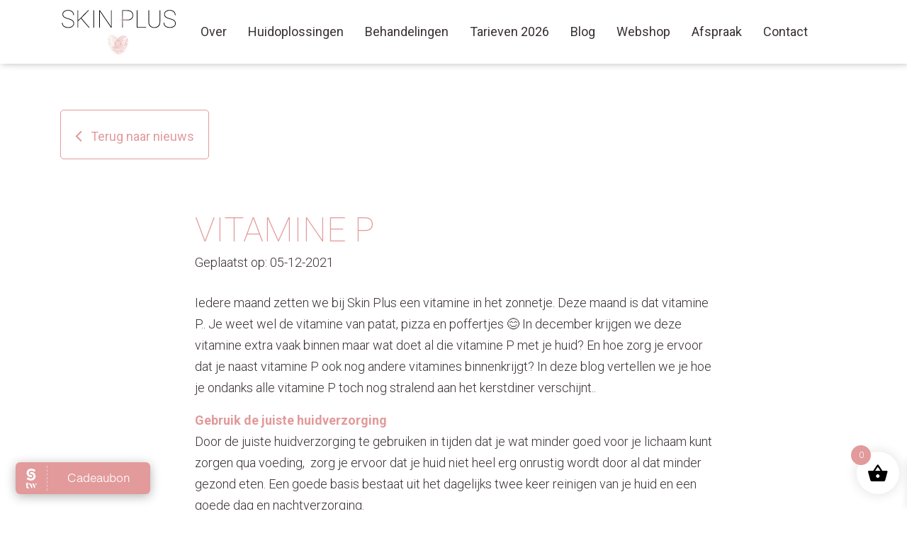

--- FILE ---
content_type: text/html
request_url: https://widget.salonized.com/widget?color=%23e5b1bd&language=nl&company=gBrxmxU&inline=true
body_size: 95
content:
<!doctype html>
<html lang="en">
  <head>
    <meta charset="UTF-8">
    <meta
      name="viewport"
      content="width=device-width, initial-scale=1.0"
    >
    <style>
    @keyframes rotate {
      100% {
        transform: rotate(360deg);
      }
    }

    @keyframes dash {
      0% {
        stroke-dasharray: 1, 150;
        stroke-dashoffset: 0;
      }
      50% {
        stroke-dasharray: 90, 150;
        stroke-dashoffset: -35;
      }
      100% {
        stroke-dasharray: 90, 150;
        stroke-dashoffset: -124;
      }
    }

    #preloader {
      animation: rotate 2s linear infinite;
      z-index: 2;
      position: absolute;
      top: 50%;
      left: 50%;
      margin: -10px 0 0 -10px;
      width: 20px;
      height: 20px;
    }

    #preloader circle {
      stroke-linecap: round;
      animation: dash 1.5s ease-in-out -1s infinite;
      stroke: #999;
    }
    </style>
    <script type="module" crossorigin src="/assets/index-P5LKckfc.js"></script>
    <link rel="stylesheet" crossorigin href="/assets/index-BdvPkEG3.css">
  </head>
  <body>
    <svg
      id="preloader"
      viewBox="0 0 50 50"
    >
      <circle
        cx="25"
        cy="25"
        r="20"
        fill="none"
        stroke-width="5"
      ></circle>
    </svg>
    <div id="app"></div>
    <div id="modals"></div>
  </body>
</html>


--- FILE ---
content_type: image/svg+xml
request_url: https://skinplus.nl/app/themes/skinplus/dist/images/logo-small.10468d39841e512d4ddf.svg
body_size: 27908
content:
<svg xmlns="http://www.w3.org/2000/svg" xml:space="preserve" style="fill-rule:evenodd;clip-rule:evenodd;stroke-linejoin:round;stroke-miterlimit:2" viewBox="0 0 56 53"><path d="M197.1 129.8c0 .1-.1.3-.1.5 0 .1 0 .2-.1.3-.1.2-.1.5-.2.8v.2c0 .2-.1.3-.1.5 0 .1 0 .2-.1.4 0 .1-.1.2-.1.3 0 .2-.1.4-.1.6-.1.3-.1.7-.2 1.1l-.1.9v3c0 .4.1.9.1 1.3 0 .3.1.5.1.8l.3 2.1c.1.6.3 1.2.5 1.9.2.6.4 1.2.6 1.7v.1c0 .1.1.2.1.3.1.2.1.4.2.5l.4.7c0 .1.1.2.1.2.1.1.2.3.2.4l.3.7c.1.1.1.3.2.4l.3.6c.1.2.2.3.3.4-.1-.1-.2-.2-.4-.3-.1-.2-.3-.4-.5-.6-.1-.1-.2-.2-.2-.3l-.4-.5c-.1-.1-.1-.2-.2-.3s-.1-.2-.2-.3l-.4-.7c-.1-.2-.2-.4-.2-.6 0-.1-.1-.2-.1-.3l-.6-1.8c-.2-.7-.4-1.4-.5-2l-.3-2.1c0-.3-.1-.5-.1-.7-.1-.4-.1-.9-.1-1.4v-3.1l.1-.9c0-.4.1-.8.2-1.2 0-.2.1-.4.1-.6 0-.1 0-.2.1-.2 0-.2.1-.3.1-.5.1-.2.1-.3.2-.5l.1-.2c.1-.3.3-.6.4-.8 0-.1.1-.2.1-.2 0-.3.1-.5.2-.6m6.3-2.3c0 .1-.1.1-.1.2-.1.2-.2.4-.2.6-.1.2-.1.3-.2.5s-.2.4-.2.7c-.1.2-.1.5-.1.7 0 .1 0 .2-.1.4l-.1.9v.8c0 .3 0 .6.1.8v-.3c0-.1 0-.3.1-.5v-.2c0-.2 0-.4.1-.6l.3-.9c.1-.3.2-.7.4-1 .1-.4.3-.7.4-1.1v-.1c.1-.2.1-.3.2-.5 0-.1.1-.1.1-.2.1-.1.1-.3.2-.4.2-.4.4-.7.7-1.1.6-.8 1.3-1.5 2.1-1.9l.5-.2.4-.2c.2-.1.4-.1.5-.2.5-.1 1-.2 1.5-.2h2c.4 0 .9 0 1.2.1h.4l2 .6c.2.1.3.1.5.2.1 0 .2.1.3.1.2.1.3.2.5.2.3.1.6.3.9.4l.8.5c.1.1.2.3.4.6l1 1.5.3.3c.1.1.1.2.2.2l.5.6 1.3 1.6.4.6c.1.1.1.2.2.3.1.2.2.3.3.5l.1.2c.2.2.3.4.5.6q.75.75 1.2 1.5l1 1.8c.1.2.2.4.4.6.2.4.4.7.6 1.1.1.2.2.4.3.5.2.4.4.7.6 1.1l.3.6c.2.3.3.6.4.9 0 .1.1.2.1.3s.1.3.2.4l.3.6c.1.2.2.5.3.7 0 .1.1.2.1.3.1.2.2.3.2.4 0-.1 0-.3-.1-.5 0-.1 0-.2-.1-.3 0-.2-.1-.5-.1-.8-.1-.2-.1-.4-.2-.7 0-.1-.1-.3-.1-.4s-.1-.2-.1-.3c-.1-.3-.3-.6-.4-1l-.3-.6c-.2-.4-.4-.7-.6-1.1-.1-.2-.2-.4-.3-.5-.2-.4-.4-.8-.7-1.1l-.3-.6-1-1.8c-.4-.7-.9-1.3-1.3-1.6-.2-.2-.3-.4-.5-.6l-.1-.2c-.1-.1-.2-.3-.3-.5-.1-.1-.1-.2-.2-.3l-.3-.4v-.1l-.1-.1-1.4-1.7-.4-.5c-.1-.1-.1-.2-.2-.2l-.3-.3-1.3-1.1.1-.1c.3.2.5.4.8.5.1.1.3.2.4.3s.2.2.4.3c.3.2.5.4.7.6.1.1.3.2.4.4.5.5 1.1 1 1.5 1.5.4.4.7.8 1.1 1.1l2.2 2.2-.4-.6c-.2-.4-.5-.8-.9-1.3l-.7-1.1c-.1-.2-.3-.3-.5-.5-.1-.1-.2-.2-.3-.4-.4-.5-1-1-1.5-1.5-.1-.1-.3-.2-.4-.4-.2-.2-.5-.4-.8-.6-.1-.1-.3-.2-.4-.3s-.3-.2-.4-.3c-.3-.2-.5-.4-.8-.6l-1.4-.9c-.3-.2-.7-.3-1-.5-.2-.1-.3-.2-.5-.2-.1 0-.2-.1-.3-.1-.2-.1-.3-.2-.5-.2l-2-.6-.4-.1c-.4-.1-.8-.1-1.2-.1h-2.2c-.6 0-1.1.1-1.7.3-.2 0-.4.1-.6.2-.1 0-.1.1-.2.1l-.2.1c-.1 0-.1 0-.1.1h-.1l-.4.2c-.9.5-1.7 1.2-2.3 2.1-.3.4-.5.8-.7 1.2-.3.3-.3.5-.4.6m22.9 20.5-.1-.3c0-.1 0-.2-.1-.3v-.4c0-.1-.1-.3-.1-.5v-1.2c0-.3 0-.6-.1-1l-.2-1.5c0-.4-.1-.8 0-1.2v-.5c0-.2 0-.3.1-.4v-.1h-.2l-.3.3c-.1.1-.2.3-.2.5 0 .4 0 .9.1 1.4l.2 1.4c0 .3 0 .7.1 1v1.2c0 .2.1.5.1.7v.1c0 .1 0 .1.1.2l.2.2c.2.2.3.2.4.3-.1 0 0 .1 0 .1m-5.3-22.8-.2-.2c-.7-.6-1.5-1.1-2.2-1.5-.9-.5-1.6-.9-2.4-1.2-.3-.1-.7-.3-1-.4l-.2-.1c-.1 0-.3-.1-.4-.1-.3-.1-.6-.2-.8-.2l-.6-.1h-1.9c-.7 0-1.4.1-2.2.3-.6.1-1.2.3-1.7.6-.4.2-.7.4-1 .6-.1.1-.2.1-.2.1-.2.1-.4.3-.5.4.2-.1.4-.1.6-.2.1 0 .2-.1.3-.1.3-.1.7-.2 1.1-.3.3-.1.5-.1.8-.2.1 0 .3-.1.4-.1.2-.1.3-.1.5-.1.7-.2 1.4-.2 2.1-.2h1.7l.6.1c.3 0 .5.1.8.2.1 0 .3.1.4.1l1.2.4c.7.3 1.5.7 2.3 1.2.6.4 1.4.9 2.2 1.5l.3.2c.6.5 1.2.9 1.7 1.4l.3.3c.2.2.4.3.6.5l.3.3c.2.2.4.4.5.6l.8.8c.2.2.5.4.7.7l.4.4c.1.1.2.3.3.3l1.4 1.4.5.6c-.1-.2-.2-.3-.3-.5l-.1-.2c-.2-.3-.4-.6-.6-1-.1-.1-.1-.2-.2-.3-.2-.4-.5-.8-.9-1.1-.2-.2-.5-.4-.7-.7l-.4-.4-.4-.5c-.2-.2-.3-.4-.5-.6l-1.2-1.2c-.5-.5-1.1-1-1.6-1.4zm5.6 25.2c.1-.3.1-.6.2-.9v-.2c0-.2.1-.5.1-.7.1-.5.1-.9.1-1.3v-.9c0-.2 0-.4-.1-.6v-.6c0-.4-.1-.7-.2-1-.1-.2-.1-.4-.1-.6v.6c0 .3 0 .6-.1 1v.3c0 .1 0 .3-.1.5 0 .4-.1.8-.1 1.2v.8c0 .1 0 .3-.1.4 0 .2-.1.5-.1.7v.2c-.1.3-.1.6-.2.9v.1c-.1.3-.2.6-.4.9-.3.7-.8 1.3-1.4 1.8l-.1.1c-.3.2-.5.4-.9.6-.1 0-.1.1-.2.1-.1.1-.2.1-.3.2l-.6.3c-.2.1-.3.1-.4.1h-.1c-.1 0-.1 0-.2.1-.1 0-.2.1-.4.1l-.6.1h-.4c-.8 0-1.5-.1-2.3-.4-.7-.2-1.3-.5-2-.9-.6-.3-1.2-.7-1.7-1.1s-.9-.7-1.3-.9h-.1c-.5-.3-.8-.6-1.1-.8l-.3-.2-.1-.1c.1.1.2.3.4.5.3.3.6.7.9 1l.6.6c.1.1.3.2.4.3s.2.1.3.2c.5.4 1.1.7 1.7 1.1.7.3 1.4.7 2.1.9.8.3 1.6.4 2.5.4h.2c.7 0 1.5-.2 2.4-.5l.6-.3c.2-.1.3-.1.4-.2.1 0 .1-.1.2-.1.3-.2.7-.4 1-.6l.1-.1c.2-.2.4-.4.7-.6l.1-.1c.4-.4.7-.9.9-1.3-.1-.3 0-.7.1-1.1m-25.4-20.7c0 .1-.1.2 0 .2 0 .1.1.1.1.2.2-.2 1.1-1.3 1.1-1.8 0-.2-.2-.3-.3-.3s-.3.6-.4.9c-.3.4-.4.7-.5.8m30.4 25.6c.1-.2.1-.4.2-.5.1-.3.2-.7.2-1 0-.2.1-.4.1-.5.1-.3.1-.7.2-1 0-.2 0-.4.1-.6 0-.3.1-.7.1-1v-2.2c0-.3 0-.7-.1-1.1v-.6c0-.3-.1-.7-.1-1 0-.2-.1-.4-.1-.6-.1-.3-.1-.7-.2-1 0-.2-.1-.4-.1-.6-.1-.3-.2-.7-.3-1-.1-.2-.1-.4-.2-.5-.1-.3-.2-.7-.4-1-.1-.2-.1-.4-.2-.5-.1-.3-.3-.6-.4-1-.1-.2-.2-.3-.2-.5l-.3-.6-.1-.1c-.1-.1-.2-.3-.3-.4s-.1-.2-.2-.2l-1-1.3c-.2-.2-.4-.4-.6-.7l.5.8.7 1.4c0 .1.1.2.1.3.1.2.1.3.2.5 0 .1.1.2.1.3.1.1.2.3.2.4.1.2.2.3.2.5.1.3.3.6.4.9.1.2.1.4.2.5l.3.9c.1.2.1.4.2.5.1.3.2.6.3 1 0 .2.1.4.1.5.1.3.2.7.2 1 0 .2.1.4.1.6.1.3.1.7.1 1v.6c0 .3.1.7.1 1v2.2c0 .3 0 .7-.1 1 0 .2-.1.4-.1.6 0 .3-.1.7-.2 1 0 .2-.1.4-.1.5-.1.3-.1.7-.2 1-.1.2-.1.4-.2.6-.1.3-.2.6-.3 1l-.5 1.5-.6 1.4-.1.1c-.1.1-.2.2-.3.2-.1.1-.2.1-.3.2s-.2.1-.3.2l-.2.1-.9.6c-.1 0-.1.1-.2.1l-.8.8c-.1.2-.2.3-.4.4l.5-.4c.1-.1.2-.2.4-.2.1 0 .1-.1.2-.1.1-.1.2-.1.4-.2.1 0 .1-.1.2-.1.2-.1.5-.2.7-.3s.3-.1.5-.2c.1-.1.2-.1.4-.2.1 0 .1-.1.2-.1.1-.1.3-.2.4-.3s.1-.1.2-.1v-.1l.7-1.5.6-1.5c.1-.7.2-1.1.3-1.4m-27.9-18.2v.1l.2.4c.1.3.2.5.3.7.1.1.1.2.2.3.2.3.3.6.5.8.2.3.4.6.6 1 .2.3.3.6.5.9.1.4.3.7.4.9-.1-.2-.2-.6-.3-.9-.1-.4-.2-.7-.3-1-.2-.4-.3-.8-.5-1.1-.1-.1-.1-.2-.2-.3-.3-.7-.7-1.4-.8-2.3v-1.5l.1-1.8c.1-1.1.2-2.4.6-3.7.2-.7.5-1.3.9-1.7.4-.5.9-1 1.4-1.4.1 0 .1-.1.2-.1.2-.1.4-.3.7-.4.1 0 .2-.1.3-.2l.6-.3c.6-.2 1.3-.4 2-.4h1c.3 0 .6 0 1 .1.2 0 .3.1.5.1.2.1.3.1.5.2l.9.5c1.2.7 2.3 1.5 3.1 2.4.5.5.7 1 1.1 1.5v.1c.3.4.7 1.1 1.1 1.6s.9 1 1.3 1.5c.4.4.7.8 1 1.1.6.7 1 1.4 1.6 2.3l1.1 2c.2.3.3.6.4.8q-.15-.3-.3-.9c-.2-.6-.5-1.3-.8-2.1l-.1-.2c-.1-.3-.3-.7-.5-1.1s-.4-.7-.7-1c-.1-.1-.1-.2-.2-.3-.3-.4-.7-.8-1-1.2-.4-.4-.8-.9-1.2-1.4s-.7-1-1-1.5-.7-1.1-1.2-1.6c-.9-1-2-1.8-3.4-2.5l-.9-.5c-.1-.1-.3-.2-.5-.2-.2-.1-.3-.1-.5-.2-.4-.1-.8-.1-1.3-.1h-.9c-.7.1-1.4.2-2.2.5l-.6.3c-.1.1-.2.1-.3.2-.3.1-.5.3-.7.4-.1 0-.1.1-.2.1q-.9.6-1.5 1.5c-.4.5-.7 1.1-.9 1.9-.4 1.3-.6 2.6-.7 3.8l-.1 1.8v.5c0 .4-.1.8 0 1.2-.3.2-.3.3-.3.4m30.4 10.1c-.1-.4-.2-.7-.2-1.1-.1-.4-.1-.7-.2-1.1 0-.1 0-.2-.1-.2-.1-.3-.1-.6-.3-.9l-.8-2.1c-.5-1.3-1-2.5-1.4-3.6 0-.1-.1-.2-.1-.3-.1-.2-.1-.3-.2-.4l-.4-.6c-.1-.1-.2-.3-.2-.4-.1-.2-.3-.4-.4-.6s-.2-.3-.3-.4l.2.5c.1.2.1.4.2.7 0 .1.1.3.1.4l.2.7c0 .1.1.3.2.4 0 .1.1.2.1.3.4 1 .9 2.3 1.4 3.6l.8 2c.1.3.2.5.2.8 0 .1 0 .2.1.3.1.3.1.7.2 1.1s.2.7.2 1.1c.1.4.2.7.2 1.1.1.5.2 1.4.1 2 0 .2-.1.4-.2.7 0 .1-.1.2-.1.3l-.9 2.7c0 .1-.1.2-.1.3-.1.1-.1.3-.1.4 0 .2-.1.3-.1.5v.2l-.2 1.2c0 .2-.1.4-.1.5.1-.1.1-.3.2-.5l.6-1.3c.1-.2.1-.3.2-.5.1-.1.1-.3.2-.4 0-.1.1-.2.1-.3l1.2-3.4v-.3c.1-.8.1-1.5-.1-2.3 0-.3-.1-.7-.2-1.1m-7-5.6c0 .1.1.2.3.2 0-.2.1-1-.2-2.4-.1-.5-.2-.6-.4-.8 0-.1-.1-.1-.2-.2l-.6-.4v.7c.1.3.4.9.6 1.2l.1.2c.1.2.3.9.4 1.3zm-16.5 8.2v-.7l-.3-.4c-.4-.6-1-1.4-1.5-2.2-.3-.4-.6-.8-.9-1.1-.1-.1-.1-.2-.2-.3s-.1-.2-.2-.3l-.4-.4c-.2-.3-.5-.5-.6-.7.1.2.1.5.2.9l.2.6c0 .1.1.1.1.2 0 0 0 .1.1.1l.2.3c.3.3.6.7.9 1.1l1.8 2.6.1.1c.1 0 .2.1.2.1.1.1.2.1.3.1m.1-2.4c.3.4.6.9 1 1.5l.1.1.6.9c.1.2.3.3.4.5l.4.4c.1 0 .1.1.2.1.4.2.8.4 1.1.5l.2.1c.4.2.8.3 1.3.7l.1.1c.8.5 1.8 1 3 1.2 1.1.1 2.3-.2 3.5-.9.6-.4 1-.8 1.4-1.3.1-.1.2-.2.2-.3l.1-.1c.1-.1.1-.3.2-.4l.3-.9c.2-1.3.1-2.5 0-3.6-.1-.5-.1-1.1-.1-1.6 0-.6-.1-1.2-.2-1.8-.1-.5-.1-.9-.1-1.4-.1-.6-.1-1.2-.2-1.8-.2-1.2-.5-2.1-1-2.8-.2-.2-.3-.4-.5-.6-.1-.1-.2-.3-.3-.4-.2-.3-.3-.6-.5-.9l-.1-.1c-.3-.7-.7-1.2-1-1.6-.2-.2-.4-.5-.5-.6.1.2.3.4.4.7.3.5.6 1 .7 1.7v.2c.1.3.2.6.4 1 .1.2.3.4.5.6.1.1.3.3.3.4.4.6.7 1.5.9 2.5.1.6.1 1.1.2 1.8 0 .5.1.9.1 1.4.1.6.1 1.2.2 1.8 0 .5.1 1.1.1 1.6.1.9.2 1.9.1 2.9l-.1.6c-.2 1.1-.8 1.9-1.8 2.6-1 .6-2.1.9-3.1.8s-2-.7-2.8-1.2c-.3-.2-.8-.5-1.4-.7l-.1-.1c-.4-.2-.8-.3-1.1-.5-.1 0-.1-.1-.2-.1 0 0-.1 0-.1-.1l-.6-.6c-.3-.2-.5-.5-.7-.8-.6-.8-1-1.3-1.5-1.5-.1-.2-.2-.4-.4-.5-.1 0-.1-.1-.2-.1.1.1.2.2.2.3.2.1.3.2.4.3m18 9.5s0 .1-.1.1c0 0 0 .1-.1.1l-.5.7-.7.7c-.2.2-.5.5-.8.7l-.9.7c-.4.3-.6.5-.9.7-.6.5-1.1.9-1.6 1.2-.4.3-1 .5-1.6.7h-3.3c.1 0 .3.1.5.1h.2c.1 0 .2.1.4.1h.2c.1 0 .3.1.4.1.2.1.5.1.8.2h.8c.7-.1 1.2-.4 1.9-.8.6-.4 1.2-.8 1.7-1.3.2-.2.5-.4.9-.7l.9-.7c.3-.2.5-.4.8-.7l.8-.7.5-.7s0-.1.1-.1c0 0 .1-.1.1-.2l.1-.3c.2-.3.4-.7.5-1.1.1-.3.3-.7.3-1.1.1-.3.1-.6.2-.9v-.2c.1-.5.1-1 .2-1.4 0-.2.1-.5.1-.7 0-.7.1-1.3.1-1.9v-1.1c0-.2 0-.3-.1-.5l-.3-1.2c-.1-.2-.1-.4-.2-.5v3.4c0 .6-.1 1.2-.1 1.9 0 .2-.1.5-.1.7 0 .4-.1.9-.2 1.3v.2c-.1.3-.1.6-.2.9-.1.4-.2.7-.3 1s-.3.7-.4 1zM215 120.5l-.9-.3-1-.3c-.2-.1-.5-.1-.7-.2-.1 0-.2 0-.3-.1-.2-.1-.4-.1-.6-.1h-1.3c-.2 0-.4.1-.6.1-.1 0-.2 0-.3.1-.6.1-1.2.3-1.8.5-.4.1-.7.2-1 .4-.2.1-.3.1-.5.2-.1.1-.3.1-.4.1s-.2.1-.2.1c-.1 0-.2.1-.3.1h-.1c-.1 0-.1 0-.2.1-.3.2-.5.4-.7.5l-.5.5c.1-.1.3-.1.4-.2.1 0 .1-.1.2-.1.2-.1.5-.3.7-.3h.7c.2 0 .3-.1.5-.1.1 0 .2-.1.3-.1.2-.1.3-.1.5-.2.3-.1.7-.3 1-.4.5-.2 1.1-.3 1.7-.5.1 0 .2 0 .3-.1.2 0 .4-.1.6-.1h1.3c.2 0 .4 0 .6.1.1 0 .2.1.3.1.2 0 .4.1.6.2l3.6 1.2c.1 0 .3.1.4.1.4.2.9.3 1.3.5l1.4.6c.1 0 .2.1.3.1.1.1.2.1.4.2l.6.2 1 .3.4.2c-.1-.1-.2-.2-.4-.3l-1-.7-.4-.2c-.1-.1-.2-.1-.4-.2-.1 0-.2-.1-.3-.1l-1.5-.7c-.4-.2-.8-.3-1.3-.5-.1 0-.3-.1-.4-.1zm-14.7 5.3-.2.2c-.1.2-.3.3-.4.5l-.3.6c0 .1-.1.2-.1.3-.4.8-.7 1.4-.9 2.1-.3.8-.6 1.6-.8 2.5-.2.8-.4 1.8-.5 2.7 0 .3 0 .6-.1.9v1.9c0 .6.1 1.3.2 1.9 0 .3.1.6.1 1l.2 1.4c.1.2.1.3.2.5 0 .1.1.1.1.2l.2.6c.1.3.2.6.3 1 .1.5.2 1 .4 1.4s.3.8.5 1.1.3.7.5 1c.2.5.5 1 .8 1.3.1.1.2.2.2.3l1.3 1.7-.5-1-.4-.9c-.1-.2-.2-.5-.3-.7l-.1-.1c-.1-.1-.1-.3-.2-.4l-.2-.4c-.2-.3-.3-.6-.5-1-.2-.3-.3-.6-.4-1.1-.2-.4-.3-.9-.4-1.3s-.2-.7-.3-1.1l-.3-.6c0-.1-.1-.2-.1-.2 0-.1-.1-.2-.1-.3l-.1-.6-.1-.7c0-.3-.1-.7-.1-1-.1-.6-.1-1.2-.2-1.8v-2.8c.1-.9.2-1.8.4-2.6.2-.9.5-1.7.7-2.4q.3-.9.9-2.1c.1-.2.2-.3.2-.5.1-.1.2-.3.2-.4l.3-.6c0-.1.1-.2.1-.2.2-.4.4-.9.7-1.3l.3-.6-.5.5c-.1.3-.4.7-.7 1.1m3.5 35.9c.1.1.2.1.2.2l-.3-.7c0-.1-.1-.2-.1-.3s0-.1-.1-.2l-.1-.1c0-.1-.1-.1-.1-.2-.1-.2-.2-.3-.2-.5l-.4-.8c-.1-.3-.3-.6-.4-.9-.1-.1-.1-.2-.2-.3l-.3-.6-.5-.9c-.1-.1-.1-.2-.2-.3-.1-.2-.2-.4-.3-.5l-.5-1.2-.2-.4s0-.1-.1-.2c0-.1 0-.1-.1-.2l-.2-.3c-.1-.2-.3-.3-.4-.4l-.2-.2v.3c0 .2 0 .3.1.5 0 .1 0 .2.1.3 0 .1 0 .1.1.2 0 0 .1.1.1.2l.2.3.5 1.3.3.6c.1.1.1.2.2.3l.5.9.4.9c.1.3.3.6.4.9l.3.8c.1.2.2.4.3.5 0 .1.1.2.1.2.1.2.2.4.4.5.4.1.6.2.7.3m-8.6-37-.7 1.3c-.1.3-.3.6-.4.8s-.2.4-.2.6l-.5 1.1-.2.4c-.1.2-.1.4-.2.6v.2c0 .2 0 .4-.1.5v.6c0 .2 0 .3-.1.5l-.5 3.5c-.1.3 0 .7 0 1v.1l.2.8c0 .1.1.3.1.4v-.4l.1-.8c0-.2.1-.3.1-.5v-.5l.5-3.4c0-.2 0-.3.1-.5v-.6c0-.2 0-.3.1-.5v-.2c0-.2 0-.3.1-.5 0 0 0-.1.1-.1 0-.1.1-.2.1-.2l.2-.4c.1-.2.2-.5.3-.7s.2-.4.2-.6c.1-.3.2-.6.4-.8l.6-1.2c.1-.1.1-.3.2-.4.1-.2.2-.5.4-.7 0-.1.1-.1.1-.2.1-.1.1-.2.2-.3l.6-1.3.1-.3-1.3 1.3c-.1.1-.1.2-.2.3 0 .1-.1.1-.1.2-.1.2-.3.5-.4.7.3-.1.2 0 .1.2m2.8-4.7c-.1-.1-.2-.2-.4-.2-.6.2-1.2.9-1.4 1.3.4-.2 1.2-.6 1.6-.7.1 0 .2-.2.2-.4m2.7 7.9c.2 0 .3 0 .4-.1.7-1 1.6-2 2.6-2.9.1-.1.1-.1.1-.2s0-.2-.1-.2c-.1-.1-.3-.2-.5 0-1 .8-2.5 3-2.5 3.4q-.15 0 0 0m-.1 12.3-.3-.9c-.3-.7-.5-1.3-.7-1.7-.1-.3-.3-.5-.4-.7.1.2.2.5.3.8.2.5.3 1 .4 1.8.1.4.1.7.2 1.1.1.3.1.5.2.7s.1.3.2.5l.3.9c.1.1.1.3.2.4.2.4.3.8.5 1.1l.1.2c.2.3.3.7.5 1.1.3.6.5 1.2.9 1.9l.8 1.5c.1.2.2.3.3.5.1.1.1.2.2.2.1.2.2.3.4.5.1.1.1.2.2.2.6.7 1 1.4 1.4 2.2.1.2.3.5.4.7l.2.4v.1s0 .1.1.1l.7.9c.2.3.5.6.8.9l.4.4c.9.8 1.7 1.5 2.6 2.2.4.3.8.6 1.1.9.5.4.9.8 1.4 1.1.3.2.7.4 1 .6.1.1.2.1.3.2.1 0 .2.1.4.1.3.1.6.2 1 .3.2 0 .3.1.5.1.3.1.5.1.8.1h1.1c.7 0 1.3-.1 1.9-.2h.8-.1c-.1-.1-.3-.1-.5-.1h-.2c-.6 0-1.2 0-1.8-.1l-2.3-.3c-.3 0-.6-.2-.9-.2-.1 0-.2-.1-.4-.1-.1-.1-.2-.1-.4-.2-.3-.1-.6-.3-.9-.5-.4-.3-.9-.7-1.3-1s-.7-.6-1.1-.9c-.8-.6-1.8-1.4-2.6-2.2l-.4-.4c-.3-.3-.5-.5-.8-.9l-.7-.9-.1-.1-.3-.4-.3-.6c-.4-.8-.9-1.7-1.6-2.4-.1-.1-.1-.2-.2-.2-.1-.1-.2-.3-.3-.4s-.1-.2-.2-.3c-.1-.2-.2-.3-.3-.4l-.8-1.5c-.3-.6-.6-1.2-.8-1.8-.2-.4-.3-.7-.5-1.1l-.1-.3c-.2-.4-.3-.7-.5-1.1-.1-.1-.1-.3-.2-.4l-.3-.9c-.1-.2-.1-.4-.2-.6s-.1-.4-.2-.6zm23.8-14c-.3-.2-.5-.3-.7-.5q-.75-.45-1.5-.6c-.3-.1-.5-.1-.7 0 .2 0 .4.1.7.2.4.2.9.5 1.3.9l.7.7.8.7c.6.5 1.1 1.1 1.7 1.8s1.2 1.4 1.7 2.1l1.8 2.3q.9 1.05 1.8 2.4c.1.1.2.3.3.4.2.3.4.5.5.8l.3.6.4.7 1.3 2.6c.1.3.3.6.4.9l.6 1.5.3.9c.2.5.3 1 .5 1.4 0 .1.1.3.1.4 0 .2.1.4.1.6l.3.9c.1.4.2.8.3 1.1 0 .1.1.3.1.4l.1.7V149c0-.3 0-.7-.1-1.2l-.1-1c0-.2-.1-.4-.1-.6 0-.1-.1-.3-.1-.5-.1-.5-.3-1-.5-1.5l-.3-.9c-.2-.5-.4-1.1-.7-1.6-.1-.3-.3-.6-.4-.9l-1.4-2.6-.3-.6-.4-.7c-.2-.3-.3-.6-.5-.8-.1-.1-.2-.3-.3-.4q-.9-1.35-1.8-2.4l-1.8-2.3c-.5-.7-1.1-1.4-1.7-2.1-.6-.6-1.1-1.3-1.7-1.8l-.3-.3c-.2-.2-.3-.3-.5-.4zm11 25.9c-.1 0-.2.1-.3.2l-.3.3c-.1.1-.2.2-.3.4 0 .1-.1.1-.1.2-.1.1-.1.2-.2.3 0 .1-.1.2-.1.3s0 .2-.1.3c-.1.3-.1.5-.2.8 0 .2-.1.3-.1.5s-.1.3-.1.5c-.1.3-.1.6-.2.9-.1.4-.3 1-.5 1.5-.1.4-.3.7-.5 1.1-.1.1-.1.2-.2.4-.1.1-.2.3-.3.4-.2.3-.4.7-.7.9l-1 1.2c-.2.3-.5.5-.7.7-.1.1-.3.2-.4.4l-.3.2c-.3.2-.5.4-.8.7l-.2.2c-.1.1-.2.1-.2.2l-.4.4c-.1.2-.3.3-.4.5l-.5.5c.1 0 .2-.1.4-.1.1 0 .1-.1.2-.1l.6-.3.5-.3c.1-.1.2-.1.3-.2l.2-.2c.3-.3.7-.6 1-.9l1.7-1.7.5-.7c.3-.3.5-.7.7-1 .1-.1.2-.3.3-.4s.1-.2.2-.4l.6-1.2c.2-.5.4-1 .5-1.5.1-.4.2-.7.3-1 0-.2.1-.3.1-.5s.1-.3.1-.5c.1-.3.1-.6.2-.8.1-.3.1-.5.2-.8 0-.1 0-.2.1-.3 0-.2.1-.3.1-.4s.1-.3.2-.4c0-.2.1-.3.1-.3.1 0 0 0 0 0m1 10.8c.1-.1.1-.3.2-.4s.1-.3.2-.5c.2-.5.4-1 .9-1.5.1-.1.2-.2.3-.4.2-.2.4-.5.6-.7.3-.4.5-1 .6-1.5 0-.3.1-.5.1-.8l.3-.8c.2-.4.3-.8.4-1.3 0-.2.1-.3.1-.5.2-1.1.4-2.5.3-3.9 0-.2 0-.5-.1-.7v-.5c0-.3-.1-.6-.1-.8l-.2-1.1-.3-1c-.2-.4-.3-.9-.5-1.3-.1-.2-.2-.5-.3-.7l-.1-.3c-.2-.6-.5-1.1-.7-1.7l-.9-1.9c-.3-.6-.7-1.3-1-1.9-.2-.5-.5-.9-.7-1.3-.1-.2-.2-.3-.3-.5-.3-.5-.7-1.1-1.1-1.7-.7-1.1-1.5-2.2-2.2-3.2l-1.1-1.4-1.1-1.3-.4-.4c-.2-.2-.4-.5-.7-.7-.2-.2-.5-.4-.7-.6-.1-.1-.2-.2-.4-.3-.6-.5-1.2-1-1.8-1.4-.3-.2-.6-.4-.8-.5.2.2.5.4.7.7l2 2c.5.5 1 1.1 1.6 1.7l1.1 1.3 1.1 1.4c.7 1 1.5 2 2.2 3.1.4.6.8 1.2 1.1 1.7.1.2.2.3.3.5.2.4.5.9.7 1.3l1 1.9.9 1.9c.3.5.5 1.1.7 1.6l.1.3c.1.2.2.5.3.7.2.4.4.8.5 1.3l.3 1c.1.3.2.7.2 1 .1.3.1.5.1.8v.5c0 .2.1.5.1.7.1 1.3-.1 2.6-.3 3.7 0 .2-.1.3-.1.5l-.3 1.2-.3.8c-.1.3-.1.5-.2.8 0 .4-.2.7-.3 1-.1.1-.1.2-.2.3-.1.3-.3.5-.4.8-.1.1-.2.3-.2.4-.4.5-.6 1.2-.7 1.7 0 .2-.1.3-.1.4zl-.3.4zm-35.8-28.5c0 .5.1 1 .1 1.5v1.3l.4 1.6c.1.2.1.5.2.7l.7 2 .8 2.1c.3.7.6 1.5.9 2.2l.3.6c.2.5.5 1.1.8 1.6.6 1.1 1.4 2.1 2.3 3.2.3.3.5.7.8 1 .1.1.2.2.3.4.2.2.4.4.5.7.2.3.5.7.8 1.1.7.9 1.3 1.5 2 1.9s1.3.9 1.9 1.4l.2.2.5.4s.1 0 .1.1c.1 0 .1.1.2.1l.3.2c.1.1.3.2.4.2.2.2.5.3.7.4l.2.1c.7.4 1.5.8 2.3 1s1.7.3 2.6.3c1.7 0 3.3-.6 4.7-1.6.7-.6 1.2-1.1 1.6-1.6.2-.2.3-.5.5-.7 0-.1.1-.1.1-.2l.4-1c.3-.5.4-1.1.5-1.6l.1-.2c.1-.4.1-.8.1-1.2v-.6c0-1.1 0-2-.1-2.8 0-.4-.1-.7-.1-.9.1-.6.2-1.5.2-2.3 0-.1 0-.3-.1-.4 0-.1-.1-.3-.1-.4v-.1c-.1-.2-.1-.4-.2-.6 0-.1-.1-.2-.1-.3-.2-.4-.3-.9-.5-1.3 0 .5.1.9.1 1.4v.3c0 .2.1.4.1.6v.6c0 .1 0 .2.1.4 0 .8-.1 1.6-.2 2.6-.1.9-.3 1.8-.5 2.6-.1.3-.1.5-.2.8 0 .1-.1.3-.1.4-.1.4-.2.7-.4 1.1l-.3.8-.2.3-.1-.2c-.1-.3-.3-.6-.5-.7.1.2.3.5.3.8.1.5-.3 1-1.1 1.3-.3.1-.7.3-1.1.4-.2 0-.3.1-.5.1-.3.1-.5.2-.8.2-1 .3-2 .4-2.9.5h-.8c-.1 0-.3-.1-.5-.1-.1 0-.2 0-.3-.1-.1 0-.2 0-.3-.1-.5-.1-.9-.2-1.3-.4-.1-.1-.3-.1-.4-.2-.4-.1-.8-.3-1.2-.5-.1-.1-.3-.1-.4-.2-.4-.2-.8-.4-1.2-.7-.1-.1-.2-.1-.3-.2l-1.2-.9c-.1-.1-.2-.1-.2-.2-.4-.3-.8-.7-1.1-1.1l-.2-.2c-.3-.4-.7-.7-1-1.2l-.3-.3c-.3-.4-.6-.7-.8-1.1-.6-.9-1.2-1.8-1.8-3.1l-.3-.6c-.2-.3-.3-.7-.5-1-.2-.4-.3-.8-.5-1.3l-.1-.3-.1-.2c-.3-.9-.7-1.8-.9-2.6-.3-.9-.5-1.7-.7-2.4-.1-.5-.3-.9-.4-1.3-.1-.2-.1-.4-.2-.6l-.2-.8v.8c0 .2 0 .4.1.6 0 .4.1.9.2 1.4l.2 1.2c0 .3.1.5.2.8.1.2.1.3.2.5.2.9.6 1.8.9 2.7l.1.2.6 1.6c.2.3.3.7.5 1l.3.6c.7 1.3 1.2 2.3 1.9 3.2l.9 1.2.3.3c.3.4.7.8 1 1.2l.2.2c.3.4.8.8 1.2 1.1l.2.2q.6.6 1.2.9c.1.1.2.1.3.2.4.3.8.5 1.2.7.1.1.3.1.4.2.4.2.9.4 1.3.6.1.1.3.1.4.1.5.2.9.3 1.4.4.1 0 .2 0 .3.1.1 0 .2 0 .3.1.2 0 .3.1.6.1h.9c1-.1 2-.2 3.1-.5.1 0 .2-.1.3-.1.4-.1.7-.2 1-.3.2-.1.5-.2.7-.4l.5-.3-.8.8c-.3.3-.7.5-1 .7-.1 0-.1.1-.2.1-.1.1-.2.1-.4.2l-1.2.4c-.1 0-.3 0-.4.1h-.2c-.4 0-.8.1-1.3.1h-2.7l-.8-.1c.2.1.5.2.7.3.1 0 .3.1.4.1l.9.3h.2c.2 0 .3.1.5.1h.7c.5 0 1 0 1.4-.1h.2c.2 0 .3 0 .4-.1l1.4-.4c.1-.1.3-.1.4-.2.1 0 .1-.1.2-.1.4-.2.8-.5 1.1-.8l.5-.5.4-.5c.3-.4.5-.8.7-1.2 0-.1.1-.1.1-.2.1-.1.1-.3.2-.4l.3-.8c.1-.3.3-.7.4-1.1 0-.2.1-.3.1-.5.1-.3.2-.6.2-.9.1-.5.3-1.1.4-1.9h.2v1.6c0 .3 0 .7-.1 1 0 .2-.1.4-.1.6-.1.3-.1.7-.2 1.1-.1.2-.1.4-.2.7-.1.4-.2.7-.4 1.1-.1.3-.3.6-.4.9 0 .1-.1.1-.1.2-.1.2-.3.5-.4.7q-.45.75-1.5 1.5c-1.2.9-2.7 1.4-4.3 1.4q-1.2 0-2.4-.3-1.05-.3-2.1-.9l-.2-.1c-.3-.1-.5-.3-.7-.4-.1-.1-.3-.2-.4-.2l-.3-.2s-.1 0-.2-.1c0 0-.1 0-.1-.1l-.8-.6c-.6-.4-1.2-.9-1.9-1.3-.8-.5-1.4-1.2-1.9-1.7-.3-.4-.5-.7-.8-1.1-.2-.2-.4-.5-.5-.7-.1-.1-.2-.2-.3-.4-.3-.3-.5-.6-.8-1-.8-1-1.7-2-2.2-3.1-.3-.5-.5-1-.8-1.6l-.3-.6c-.3-.7-.6-1.4-.9-2.2l-.8-2-.7-2c-.1-.5-.2-.9-.4-1.3-.2-.7-.4-1.4-.5-2.1-.1-.5-.1-1-.2-1.5s-.2-.9-.2-1.3 0-.8.1-1.2q-.15.45-.3 1.2c.5 0 .5.4.6.9m21.1 3.4c-.1-.2-.2-.3-.4-.4h-.6c-.5.1-.8.5-.8.9v.9c0 .1 0 .3.1.3l.1.1v.1l.1.8c.1.7.2 1.3.1 2.1 0 .4-.1.7-.2 1.1l-.1.5-.2.5c-.1.1-.2.2-.3.4l-.2.2s-.1 0-.1.1c-.2.1-.4.1-.7.1h-.2c-.8-.1-1.5-.2-2-.5-.6-.3-1.1-.6-1.6-1h-.1c-.3-.2-.6-.5-.9-.7-.2-.1-.4-.3-.6-.4-.2-.2-.4-.3-.6-.5l-.6-.4c-.3-.2-.6-.5-.9-.7l-.4-.4c.1.1.2.3.3.5.2.2.4.6.7 1l.2.2c.1.1.2.3.3.4s.3.2.4.3.2.1.2.2c.2.1.4.3.6.4l.9.6.1.1c.5.4 1 .8 1.7 1 .6.3 1.4.5 2.2.5h.5v.1l.5.5h.1c.1 0 .1.1.2.1h.8c.1 0 .2-.1.3-.1h.1c.1 0 .2-.1.3-.1 0 0 .1 0 .1-.1.1 0 .1-.1.2-.1.2-.2.4-.3.6-.5s.3-.4.4-.7c.1-.2.2-.5.2-.8V143c0-.1-.1-.2-.1-.2 0-.1-.1-.2-.1-.3s-.1-.1-.1-.2c0 0-.1.1-.1.2s-.1.2-.2.4c0 .1-.1.1-.1.2v1.4c0 .2 0 .4-.1.5-.1.2-.2.4-.3.5s-.3.3-.5.4c0 0-.1.1-.2.1 0 0-.1 0-.1.1l-.2.1-.3.1h-1l.3-.2c.1 0 .2-.1.2-.1.1-.1.2-.1.2-.2.1-.1.3-.3.4-.5v-.1s0-.1.1-.1l.1-.4c.1-.2.1-.3.2-.6v-.2c0-.1.1-.2.1-.4s.1-.4.1-.6v-1.2c0-.3 0-.6-.1-.8 0-.1 0-.2-.1-.3l-.1-.8v-.1l-.1-.2v-.8c.1-.4.3-.4.4-.4s.3.1.4.2c.2.2.3.4.5.6.1.2.2.5.3.7l.1 1v-1c0-.3 0-.5-.1-.8-.1-.6-.1-.9-.3-1.2m19.4 9c-.1-.1-.1-.3-.2-.4-.1-.3-.2-.6-.4-.9-.1-.1-.1-.3-.2-.4-.2-.3-.3-.7-.5-1-.5-1-1-2-1.4-2.6 0 0 0-.1-.1-.1 0 0 0-.1-.1-.1l-.5-.5c-.1-.1-.1-.1-.2-.1v.2c0 .1 0 .3.1.4l.1.3s0 .1.1.1l.1.1c.3.6.9 1.6 1.4 2.6.2.3.3.7.5 1 .1.1.1.3.2.4.1.3.3.6.4.9.1.1.1.3.2.4.1.2.2.3.3.5l.4.5V147c-.2-.1-.2-.2-.2-.2m-35 17.3s0 .1 0 0c0 .2.1.2.1.3l.2.2c.1.2.3.3.4.5l.6.6c.1.1.3.3.5.4l.5.5c.1.1.2.1.2.2l.1.1.7.5.8.4c.3.2.6.3.9.5.1.1.3.1.4.2 0 0 .1 0 .1.1l.1.1.8.1h.2l-.2-.2-.6-.5-.1-.1s-.1 0-.1-.1c-.1-.1-.3-.1-.4-.2-.3-.1-.6-.3-.9-.4l-.7-.4-.7-.5-.1-.1c-.1-.1-.2-.1-.2-.1l-.5-.5c-.1-.1-.3-.2-.4-.4l-.5-.5-.4-.5-.2-.2c-.1 0-.1-.1-.2-.1 0 0-.1 0-.1-.1-.1-.1-.3-.2-.4-.3s-.1-.1-.2-.1c0 .1 0 .1.1.2s.2.2.2.4m-8.9-38.4v-.9l-.1.1c-.1.1-.2.1-.3.2l-.2.1v.1s0 .1-.1.1l-.2.5c-.1.1-.1.2-.1.3s-.1.1-.1.2l-.5 1.2-.4 1.2c0 .1 0 .1-.1.2 0 .1-.1.2-.1.3l-.1.5v.2l.1.2c0 .1.1.2.1.3s0 .1.1.2l.1-.1c.1-.1.1-.2.2-.3l.1-.2v-.2l.1-.5c0-.1.1-.2.1-.4 0-.1 0-.1.1-.2l.3-1.2.5-1.1c0-.1.1-.1.1-.2s.1-.2.1-.3zm36.9 3.8-.1.1-.2-.2c-.2-.2-.3-.4-.4-.6-.3-.4-.5-.8-.9-1.1-.5-.6-1-1.1-1.6-1.6-1-.9-2.2-1.9-3.8-2.9-1.4-.9-2.8-1.8-4.2-2.5-.7-.4-1.4-.7-2.2-1-.7-.2-1.4-.4-2-.5l-.3-.1c-1.6-.3-3.2-.6-4.7-.7s-3-.1-4.4.1c-.5 0-.9.1-1.3.2-.2 0-.5.1-.7.1-.4 0-.7.1-1 .2s-.5.1-.8.2l-.2.1c-.5.2-1 .4-1.4.7l-.2.1c-.5.3-1 .7-1.3 1-.7.7-1.3 1.3-1.7 1.9-.2.3-.4.5-.5.7.2-.2.4-.4.6-.7.5-.5 1.1-1.1 1.9-1.7.5-.4.9-.6 1.3-.8s.9-.4 1.3-.5l.3-.1c.3-.1.5-.2.8-.2.3-.1.6-.1.9-.2.2 0 .5-.1.7-.1.4-.1.8-.2 1.3-.2.8-.1 1.6-.1 2.4-.1.6 0 1.3 0 1.9.1 1.4.1 3 .3 4.6.7h.2c.7.2 1.5.3 2.1.5.7.2 1.4.6 2.2 1 1.4.7 2.8 1.6 4.1 2.5 1.5 1 2.7 1.9 3.7 2.8.5.5 1.1 1 1.5 1.6.3.3.6.7.8 1.1.1.2.3.4.4.6s.3.4.4.6c.3.4.5.7.7 1 .1.2.3.5.4.7.2.3.3.6.6.9.1.2.2.3.4.5.3.3.5.6.7.9.1.1.2.3.3.5.2.3.4.6.6.8s.3.4.5.6l.7.7c.2.3.4.5.6.7.2.3.4.7.6.9-.1-.3-.3-.6-.5-1-.1-.3-.3-.5-.5-.8l-.1-.2-.5-.5c-.1-.2-.3-.3-.4-.5-.2-.2-.3-.5-.4-.8l-.3-.6-.6-.9c-.2-.2-.3-.4-.4-.5-.2-.3-.3-.5-.5-.8-.1-.3-.3-.5-.5-.8-.3-.4-.5-.7-.8-1.1l-.2-.2h.2c.1 0 .4-.1.5 0 .1 0 .2.1.3.1h.1c.1 0 .1 0 .2.1.2.1.3.3.5.6l.6.8c.3.4.5.7.8 1.1.2.2.3.4.5.6.1.2.3.4.4.6.1.1.1.2.2.3l.6.9c.2.3.4.6.5.9l.4.8s.1.1.1.2.1.1.1.2l.9.9v-.3l-.2-1c0-.1-.1-.1-.1-.2s-.1-.1-.1-.2l-.4-.8c-.2-.3-.4-.6-.5-.9l-.6-.9c-.1-.1-.1-.2-.2-.3-.1-.2-.3-.4-.4-.6-.2-.2-.3-.4-.5-.6-.3-.4-.6-.8-.9-1.1l-.6-.8c-.2-.3-.4-.6-.7-.7h-.1c-.1-.1-.3-.2-.4-.2-.2 0-.3 0-.5.1-.3-.6-.5-.4-.6-.2m2.8 25c.2 0 .4-.1.4-.2.2-.7.3-2.4.2-2.8v.1-.2c-.1 0-.1 0-.2.1s-.1.1-.1.2c0 .6-.2 1.2-.4 1.7-.1.2-.2.5-.2.7.1.2.2.3.3.4m-2.2 18.6-1.2.6c-.1.1-.1.1-.1.2s0 .2.1.2h.5l.7-.7c.1.1.1-.1 0-.3m-45.2-29.3c0 .5.1 1 .2 1.4.1.2.1.4.1.7.1.2.1.5.1.7.1.4.2.8.3 1.3.2.6.3 1.2.5 1.8.1.3.2.6.2.8.1.2.1.4.2.5 0 .1.1.2.1.3s.1.2.1.3.1.3.1.4l.8 1.6c.1.2.2.3.2.4 0-.1-.1-.3-.1-.5l-.4-1.8c0-.1-.1-.3-.1-.4s-.1-.2-.1-.3-.1-.2-.1-.3c-.1-.2-.1-.3-.2-.5l-.7-2.6c-.1-.4-.2-.8-.3-1.3 0-.2-.1-.5-.1-.7s-.1-.5-.1-.7c-.1-.4-.2-.9-.2-1.3v-.9c0-.4.1-.8 0-1.1l-.2-2c0-.3-.1-.6-.1-1v-3.4l-.1-.5v-1.8c0 .1-.1.3-.2.5l-.4 1.2-.1.6v3.4c0 .3.1.6.1 1l.2 2v1.1c.3.4.3.7.3 1.1m27.4-30.8c-.4-.1-.8-.2-1.3-.2h-2.2c-.4 0-.8 0-1.2.1-.2 0-.4 0-.6.1-.4 0-.8.1-1.2.1-.2 0-.4.1-.7.1-.4.1-.8.1-1.2.2-.2 0-.4.1-.6.1-.4.1-.9.2-1.3.3-.6.2-1.2.3-1.8.5-1 .3-2 .7-3.1 1.2-.1 0-.2.1-.3.1-.1.1-.2.1-.3.2l-.5.4c-.2.2-.4.3-.6.5l-.5.5c.1 0 .3-.1.4-.2.1 0 .1-.1.2-.1.2-.1.5-.2.7-.3.3-.1.8-.3 1.2-.5q1.5-.75 3-1.2c.5-.2 1.1-.4 1.7-.5.4-.1.9-.2 1.3-.3.2 0 .3-.1.5-.1l.1.1c.2.2.4.3.7.4l.5.2h.5c.4 0 .8 0 1.2-.1.2 0 .5 0 .8-.1h.5l1.4-.1 1.5.1h.4c.3 0 .7 0 1 .1l1.4.3c.5.1.9.2 1.3.3l1.2.3c.1 0 .1 0 .2.1.1 0 .2.1.3.1h.5l.8.1c.1 0 .3 0 .3.1-.1-.1-.2-.1-.3-.2l-.7-.4c-.1 0-.1-.1-.1-.1-.1-.1-.2-.1-.3-.2-.1 0-.2-.1-.3-.1s-.2 0-.2-.1l-1.2-.3c-.4-.1-.8-.2-1.3-.3l-1.4-.3c-.3-.1-.7-.1-1.1-.1h-.4l-1.5-.1-1.4.1h-.5c-.3 0-.6 0-.9.1-.4.1-.8.1-1.2.1h-.9c-.2 0-.4 0-.5-.1l-.4-.1.4-.1c.3 0 .5-.1.8-.1.2 0 .4-.1.6-.1.4-.1.8-.1 1.2-.1.2 0 .4 0 .6-.1.4 0 .8 0 1.1-.1h2.7c.2 0 .4 0 .6-.1l1-.1h.4c-.1 0-.3-.1-.4-.1zm6.9 68.4c0-.2-.2-.3-.4-.2s-1.8 1.1-2 1.4c.1.1.3.1.4 0 .2-.2.6-.4 1.1-.6.4-.2.9-.5.9-.6M188.2 136v-.3c0-.2 0-.3-.1-.4v-.2s-.1.1-.1.2c-.1.1-.2.2-.2.3l-.1.2v.2l-.4 1.5v.3l-.1.7v1.5c0 .4.1.9.1 1.2v.2l.1.2c.1.1.1.2.2.3 0 .1.1.1.1.2 0 0 0-.1.1-.2l.2-.6v-.2l-.1-1.2v-1.3l.1-.8v-.2l.4-1.5c-.2 0-.2-.1-.2-.1m5.1-24.3c.2 0 .4-.1.6-.1l.3-.1c.1 0 .1-.1.2-.1l.1-.1c.3-.2.6-.3 1-.5l.6-.3c.4-.2.9-.5 1.3-.7.2-.1.3-.2.5-.3l1.8-.9 1.6-.6h.4l1-.6h-1.5l-.2.1c-.4.2-.9.3-1.5.5l-1.8.9c-.2.1-.3.2-.5.3-.4.2-.9.5-1.3.7l-.6.3c-.3.2-.7.3-1 .5 0 0-.1.1-.2.1s-.1.1-.2.1l-.7.7h.1l-.2.1zm26.4 23.6c-.1-.2-.2-.5-.4-.7q-.3-.45-.9-.9c-.2-.2-.5-.4-.8-.7-.1-.1-.2-.2-.3-.2-.2-.2-.4-.3-.6-.5-.2-.1-.3-.3-.5-.5s-.4-.3-.7-.5c-.3-.1-.4-.2-.7-.3-.9-.4-2-.7-3-.6h-.4l-.3.1c-.3.1-.5.1-.7.2-.3.1-.5.2-.6.4l-.3.3s-.1.1-.1.2l-.1.2c0 .2-.1.3-.1.5v.6c0 .3.1.6.2.8 0 .2.1.3.1.4l.1-.5c0-.2.1-.4.1-.6 0-.1 0-.1.1-.2 0-.1.1-.1.1-.2 0-.2 0-.3.1-.5 0-.2.3-.4.7-.6.2-.1.4-.2.6-.2l.3-.1h.5c.4 0 .8.1 1.1.1.4.1.9.3 1.4.5.2.1.5.2.7.3s.4.3.6.4l1 1c.8.6 1.4 1.1 1.9 1.7l.3.3c.1.1.3.2.4.4.2.2.4.4.5.6.1.1.1.2.2.2 0-.1 0-.2-.1-.3-.1-.2-.2-.5-.3-.8-.1-.1-.1-.2-.1-.3m-7.6 31.8c.3.1.6.3.9.4.2 0 .3.1.5.2l.9.3h.1c.5.1.9.2 1.3.2l.7.1h.7c.8 0 1.5 0 2.5-.1h.1c.3 0 .7-.1.9-.2s.4-.1.6-.2c.1 0 .2-.1.3-.1l1.5-.6q.45-.15.6-.3c-.2.1-.4.1-.7.2-.5.1-1 .2-1.6.3s-1.3.1-2 .3h-.5c-.5.1-1.2.1-1.9.1h-.6l-.7-.1c-.4 0-.8-.1-1.2-.2h-.1c-.8-.2-1.7-.5-2.7-1-.3-.2-.6-.3-.9-.5-.1-.1-.3-.2-.4-.2l-1.2-.9c-.8-.7-1.5-1.3-2.2-2-.7-.8-1.2-1.6-1.7-2.4l-.2-.3s-.1-.1-.1-.2c0 0 0-.1-.1-.1l-.3-.6c-.1-.3-.2-.5-.3-.8-.1-.1-.1-.3-.2-.4l-.5-1.2-.5-1.1c-.1-.1-.1-.2-.2-.3 0-.1-.1-.1-.1-.2-.1-.2-.2-.3-.3-.4l-.3-.3c-.1-.2-.2-.3-.3-.4-.1-.2-.2-.4-.4-.5-.2-.3-.4-.6-.5-.8l-.4-.5.3.6c.1.2.3.6.4.9.1.2.2.4.2.6.1.5.5 1 .9 1.4.1.1.2.2.2.3l.5 1 .5 1.2c.1.1.1.3.2.4.1.3.2.6.4.8l.3.6s0 .1.1.1c0 .1.1.1.1.2l.2.3c.5.8 1.1 1.6 1.7 2.5.5.6 1.2 1.3 2.3 2.1l1.2.9.1.1c.4.3.8.5 1.2.7.4 0 .5.1.7.1m-2.1-29.9v.1c.1.3.2.7.4 1v.1c.3.6.8 1.5 1.6 2.3.3.3.7.8 1.2 1.1.4.3 1 .7 1.5.9.4.2.7.3 1.1.4.2.1.4.1.6.2l.4.2h.9l.2-.1c.2-.1.3-.2.4-.3h.1l.1-.1c.1-.1.2-.2.3-.2.1-.2.2-.3.3-.5.1-.3.1-.6.2-.9v-1.2c0-.1 0-.2-.1-.3 0-.2-.1-.4-.1-.7-.1-.2-.1-.4-.1-.6-.1-.5-.2-1-.4-1.4l-.4-.9c0-.1-.1-.2-.1-.3-.1-.2-.2-.4-.4-.7-.8-1.3-1.8-2.2-3.1-2.8-.6-.2-1.1-.5-1.8-.5h-.3c-.4 0-.8.2-1.1.4s-.5.6-.6.9c-.2.6-.2 1.3 0 2 .1.6.4 1.2.7 1.7l.1.1.4.7c.1.1.1.2.2.3.1.2.2.3.3.4.3.4.7.7 1.2 1.1l.2.1c.3.3.7.6 1 .8.5.2.9.4 1.4.4.2 0 .5-.1.6-.2 0 0 .1 0 .1-.1l.2-.2c.1-.1.1-.2.1-.3s.1-.2.1-.3v-.8c0-.3 0-.5-.1-.7v-.1.8l-.1.4c0 .1 0 .1-.1.2 0 .1-.1.2-.1.3-.2.3-.4.4-.8.4-.3 0-.6-.2-1-.5-.1-.1-.2-.1-.3-.2-.3-.2-.6-.4-.8-.6-.4-.4-.8-.7-1.1-1.1-.1-.1-.2-.3-.3-.4s-.1-.2-.2-.3l-.5-.8c-.3-.5-.5-.9-.6-1.5-.2-.6-.2-1.2 0-1.6.2-.5.6-.9 1.2-.9h.2c.5 0 1 .2 1.5.4 1.1.5 2.1 1.4 2.8 2.5.1.2.2.4.3.5 0 .1.1.2.1.3l.4 1c.2.4.3.9.4 1.3 0 .2.1.4.1.6.1.2.1.4.1.6v1.4c0 .2-.1.4-.1.6 0 .1-.1.2-.1.3h-.1l-.2.1c-.1.1-.3.2-.4.2l-.2.1h-.4l-.4-.2c-.2-.1-.4-.2-.6-.2-.4-.1-.7-.3-1-.4-.9-.5-1.7-1.1-2.4-1.9l-.5-.6c-.1-.1-.1-.2-.2-.2l-.3-.3-.5-.6-.1-.1-.2-.3c-.2-.3-.4-.6-.5-.9l-.1-.2c-.1-.2-.2-.5-.3-.7l-.3-.9c0 .2.1.6.1.9.1 1 .2 1.2.3 1.5m7.4 1.2c0 .1 0 0 0 0 0-.3-.1-.5-.1-.7-.2-.4-.4-.7-.6-1-.4-.7-.9-1.3-1.3-1.6l-.4-.2c-.1 0-.2-.1-.3-.1h-.1l-.6-.3h-.2l.1.1c.1.1.3.2.4.4l1.2 1.2c.2.3.4.6.6.8.2.3.3.6.5 1 .1.1.1.3.1.3v.1h-.1c-.1 0-.2 0-.5-.1-.2 0-.3-.1-.5-.2-.3-.1-.6-.3-.8-.6q-.75-.75-1.2-1.5c-.1-.1-.1-.2-.1-.2l-.4-.4c-.1-.2-.2-.3-.3-.4s-.1-.2-.2-.3v.3c0 .2 0 .4.1.7v.1c0 .1 0 .2.1.3l.2.4c.4.6.8 1.1 1.3 1.6.1.1.5.5 1 .7.2.1.4.2.6.2h.2c.2 0 .3.1.5.1.1 0 .3 0 .5-.1.1 0 .1-.1.2-.2l.1-.2zm6.1 11.3c-.2.1-.3.3-.6.4-.1 0-.1.1-.2.1s-.1 0-.2.1c0 0-.2.1-.3.2h-.1c-.3.1-.7.2-1.1.3s-.9.2-1.2.2c-.5 0-.8-.1-1.3-.2-.4-.1-.9-.3-1.2-.5-.1-.1-.2-.1-.2-.2-.1-.1-.2-.2-.4-.3-.1-.1-.2-.2-.4-.2h-.2l-.2-.1c-.5-.1-.8-.3-1.1-.6s-.7-.6-1-.9l-.9-.8-.4-.4c-.1-.1-.2-.2-.4-.2l-.9-.7c0 .1.1.2.2.3.1.2.2.4.4.7.1.2.4.6.7.8l.9.8c.3.3.6.6 1 .9.2.2.4.4.6.5s.5.2.7.3h.4c.1 0 .1.1.2.1l.6.4c.4.3.8.4 1.2.6.1 0 .2.1.2.1.5.2 1.1.3 1.5.3.5 0 1-.1 1.4-.2l1.2-.3c.2-.1.3-.1.5-.2l.4-.4c.2-.2.3-.4.4-.6l.1-.1c.1-.1.1-.2.2-.3-.2-.2-.3-.1-.5.1m-16.4-9.7c.7 1.2 1.5 2.2 2.4 3.2l.3.4 2.6 2.2c.8.7 1.6 1.4 2.7 1.8.2.1.4.1.6.2l.8.2c.2.1.5.1.7.2h.1v.1c0 .1.1.3.2.5l.1.1c0 .1.1.1.1.1l.1.1s.1 0 .1.1c.2.1.5.3.8.3.2.1.5.1.8.1s.6 0 .9-.1.6-.1.9-.3l.4-.2c.1 0 .2-.1.3-.2l.1-.1c.2-.2.4-.3.5-.5 0-.1.1-.1.1-.2v-.1c.1-.2.3-.5.3-.7.1-.2.2-.5.2-.7v-.6c0-.2-.1-.3-.1-.5 0-.1 0-.2-.1-.2l-.1.2c0 .1-.1.3-.2.4 0 .1-.1.2-.1.3v.3c0 .2-.1.4-.2.6s-.1.3-.2.5l-.1.1c0 .1-.1.1-.1.2-.1.1-.2.3-.4.4 0 0-.1 0-.1.1-.1 0-.1.1-.2.1l-.4.2c-.2.1-.5.2-.7.2-.3.1-.5.1-.8.1s-.5 0-.7-.1c-.2 0-.3-.1-.4-.1 0 0-.1 0-.1-.1-.1 0-.1-.1-.1-.1l-.4-.2-.2-.2.3.1c.4.1.8 0 1.2-.1s.7-.3.9-.4c.3-.2.6-.4.8-.5-.2.1-.5.2-.9.4-.4.1-.8.3-1.3.3-.2 0-.5 0-.7-.1-.3-.1-.6-.2-.9-.4-.1 0-.2-.1-.3-.1-.2-.1-.4-.2-.7-.2l-.4-.1-.3-.1c-.9-.3-1.8-1.1-2.6-1.8l-2.4-2.1-.3-.3c-.9-.9-1.6-1.9-2.3-3.1q-1.05-1.65-1.5-3.6l-.2-1v-2c0-.3.1-.7.1-1 .1-.7.3-1.3.5-1.8l.5-.8c.1-.2.2-.3.4-.5.1-.1.1-.2.2-.3l.2-.2c.1-.1.3-.3.4-.3l.4-.3c.1-.1.3-.2.4-.2s.1-.1.2-.1c.2-.1.3-.1.5-.2l.4-.1h.5c.8 0 1.6.2 2.4.3.2 0 .4.1.6.1l.4.1.3.1c.1 0 .2.1.3.1s.2.1.3.1c.4.2.8.4 1.1.6.7.4 1.3.9 1.7 1.3l.7.6-.6-.7q-.6-.75-1.5-1.5c-.3-.3-.7-.5-1.1-.8-.4-.2-1-.3-1.4-.4-.2 0-.4-.1-.7-.1-.8-.2-1.6-.3-2.5-.3h-.6l-.5.1c-.3 0-.5.1-.8.2-.1 0-.1.1-.2.1-.2.1-.3.1-.4.2l-.4.3c-.2.2-.4.3-.5.5-.1.1-.2.2-.2.3-.1.1-.1.2-.2.2-.1.2-.3.3-.4.5l-.5.9c-.3.7-.5 1.4-.6 2-.1.4-.1.7-.1 1v2.1l.2 1c.4 1.5 1 2.8 1.7 3.9m19.2 24.3c.1-.1.3-.2.4-.3.3-.2.5-.3.7-.5.1-.1.3-.2.4-.3.2-.2.4-.3.6-.5l.7-.8c.4-.5.8-1 1.1-1.4l.4-.6-.5.5c-.3.4-.8.8-1.3 1.2l-.9.7c-.2.1-.3.3-.5.4-.1.1-.3.2-.4.3-.2.2-.4.3-.7.5-.1.1-.3.2-.4.3-.2.1-.5.3-.7.4s-.3.2-.5.2l-.2.1c-.4.2-.8.3-1.2.4l-2.3.5c-.3.1-.4.1-.6.1h-.7c-.4 0-.7 0-1.1-.1-.5-.1-1-.2-1.6-.4-.3-.1-.6-.3-.9-.4-.2-.1-.4-.2-.5-.2-.3-.2-.7-.4-1-.5-.2-.1-.3-.2-.5-.3-.4-.2-1-.5-1.5-.8-.3-.1-.5-.3-.7-.4s-.3-.2-.5-.4l-.1-.1-.9-.6c-.2-.1-.3-.2-.5-.3-.1-.1-.3-.2-.4-.3-.3-.2-.6-.4-.8-.6-.1-.1-.3-.2-.4-.3-.2-.2-.5-.4-.7-.7l-.1-.1c-.3-.3-.6-.7-.8-1-.3-.4-.5-.7-.8-1.1-.1-.2-.2-.4-.4-.6-.1-.2-.2-.3-.3-.5l-2.1-2.9.7 1.4.4.9c0 .1.1.2.1.3.3.6.6 1.1 1 1.7.2.3.5.7.8 1.1s.6.7.9 1.1c.2.3.5.5.7.7.1.1.3.2.4.4.3.2.5.4.8.6.2.1.3.2.5.3s.3.2.5.3l.9.6.1.1c.2.1.3.3.5.4.3.2.5.3.8.4.5.2.9.4 1.5.7.2.1.3.2.5.3.3.2.6.4 1 .5.2.1.4.2.5.3.3.2.7.3 1.1.5.5.2 1.2.3 1.7.4.4.1.8.1 1.1.1h.5c.3 0 .6 0 .9-.1s.5-.1.8-.2l1.7-.4.5-.2c.1 0 .2-.1.3-.1.1-.1.3-.1.4-.2s.3-.2.4-.2c.6 0 .9-.1 1.2-.3m-8.8 2.2c-.2-.1-.4-.1-.6-.1s-.3-.1-.5-.1l-1.2-.3c-.4-.1-.7-.2-1.2-.4-.4-.1-.7-.3-1.1-.5l-.2-.1-.9-.6c-.1-.1-.3-.2-.4-.3-.2-.2-.4-.3-.6-.5l-1-.6-.9-.6c-.1-.1-.2-.1-.2-.2-.2-.1-.3-.2-.5-.4-.2-.1-.4-.3-.5-.4.1.1.3.3.4.5.2.2.4.4.6.7.5.4 1.1.9 1.8 1.3.1.1.3.2.4.4.2.2.4.3.6.5l.9.6.2.1c.1 0 .1.1.2.1.1.1.2.1.4.2s.5.2.7.3c.4.1.9.3 1.3.3l1.2.2c.2 0 .4 0 .6.1h.5c.6.1 1.2.2 1.5.4-.1-.1-.3-.2-.6-.4-.3 0-.6-.1-.9-.2m-17.9-9.5c.2.6.5 1.2.7 1.7l1.1 2.4c.4.8.7 1.4 1.1 1.9l1 1.4c.1.2.3.4.4.6-.1-.2-.2-.4-.3-.7l-.7-1.5c-.1-.2-.2-.5-.3-.7l-.4-.8c-.1-.1-.2-.3-.2-.5l-1.1-2.3c-.3-.5-.5-1.1-.7-1.7-.1-.3-.3-.7-.4-1l-1.8-4.4c-.1-.3-.2-.7-.3-1-.1-.2-.1-.4-.2-.5l-1.3-3.8v-.1c0-.1-.1-.2-.1-.2l-.1-.4c-.1-.5-.3-1-.4-1.4v-.1c-.1-.2-.1-.5-.2-.7-.2-.7-.3-1.4-.4-2.1-.1-.8-.2-1.5-.3-2.2v-1.5l-.1-1c-.1-.5-.1-1-.1-1.4l-.1-1-.1 1c0 .4-.1.9-.1 1.4v.4c-.1.6-.1 1.1 0 1.8v.3c.1.7.1 1.5.3 2.3.1.7.3 1.4.4 2.2.1.2.1.5.2.7.1.4.2.9.4 1.4l.1.5c0 .1.1.2.1.3v.1l1.3 3.8c.1.2.1.4.2.5.1.3.2.7.3 1l.6 1.5c.4 1 .8 2 1.2 2.9 0 .3.2.6.3.9m11.9-28.6h-.4c-.2 0-.3 0-.6.1-.2 0-.4.1-.6.2-.4.1-.7.3-1.1.5-.7.4-1.3 1.1-1.6 1.8q-.3.45-.3 1.2v1.1c.1.5.2 1 .3 1.4.1.2.1.4.2.6.1.3.1.6.2.9s.1.6.2.9c.1.5.4 1.1.6 1.4.1.1.2.2.3.4.2.2.3.4.5.6l.4.4-.5-1c-.1-.1-.1-.3-.2-.4s-.1-.3-.1-.4 0-.2-.1-.2c0-.1-.1-.2-.1-.3-.1-.1-.1-.3-.1-.5l-.2-.8c-.1-.3-.1-.7-.2-1-.1-.2-.1-.4-.2-.6-.1-.4-.3-.9-.3-1.3v-1c.1-.4.1-.7.3-.9.3-.6.8-1.1 1.4-1.5.3-.2.7-.3 1-.4.1-.1.3-.1.5-.1.1 0 .3-.1.5-.1h.4q.75 0 1.5.3c.6.2 1.2.4 1.8.8.5.3 1 .6 1.4 1 .1.1.2.2.2.3.1.1.2.2.2.3l1.1 1.1c.1.1.1.2.2.2l.4.4c-.1-.1-.1-.3-.2-.5 0-.1-.1-.2-.1-.3-.1-.2-.2-.5-.4-.7l-.4-.6c-.1-.2-.3-.4-.5-.6-.3-.3-.9-.8-1.5-1.1-.7-.4-1.3-.6-1.9-.8l-.5-.2-.6-.1h-.6zm-4 13.8c0 .3.8 1.6 1 1.9.4.5 1.4 1.3 1.6 1.5-.1-.3-.7-1.4-1.1-1.9-.2-.2-1.3-1.4-1.5-1.5m-8.2-10.6c0 .1-.1.2-.1.4-.1.2-.2.5-.2.7l-.3 1.3c-.1.3-.1.6-.2.9 0 .2-.1.4-.1.5v1.6c.1 1.1.2 2.4.5 3.7.2 1.2.6 2.5 1.2 4 .4 1.2 1 2.4 1.9 4q.9 1.8 2.4 3.9c1.7 2.5 3.8 4.8 6 6.8 2.3 2 4.6 3.5 6.7 4.2.6.2 1.1.4 1.6.5s.9.1 1.4.1h.1c.8 0 1.6-.2 2.4-.4.3-.1.7-.2 1-.4-.3.1-.6.2-1 .3-.8.2-1.6.2-2.4.1-.5-.1-1-.1-1.4-.3-.2 0-.3-.1-.5-.1-.3-.1-.7-.2-1.1-.3-2-.7-4.3-2.1-6.5-4.1-2.2-1.9-4.2-4.2-5.9-6.7-1-1.4-1.7-2.7-2.4-3.9-.8-1.6-1.4-2.8-1.8-4-.6-1.5-.9-2.7-1.2-3.9-.3-1.3-.4-2.6-.5-3.6v-.6c0-.9 0-1.7.1-2.4l.2-1.3c0-.3.1-.5.1-.7 0-.1.1-.2.1-.3.1-.4.2-.7.3-1-.1.3-.3.6-.4 1m8.3 37.4v-.2c0-.1-.1-.2-.1-.2s-1.2-.8-2-1.9c-.1-.1-.2-.1-.3-.1s-.1 0-.2.1-.2.3-.1.5c.9 1 2.4 1.8 2.7 1.8m-19-23.7c0 .1 0 .2.1.2l.1.1c.1-.3.2-1.5-.1-1.7-.1-.1-.1-.1-.2-.1s-.2 0-.2.1c-.1.1-.1.3 0 .5.2.1.3.6.3.9m-1.7-12c0-.1.1-.2.1-.3s.1-.2.1-.3l.4-1.5c.1-.5.3-1 .6-1.6v-.1c.1-.2.2-.4.2-.6.1-.4.3-.8.5-1.1l1.1-2.2c0-.1.1-.2.2-.3l.1-.1.5-.8c.3-.5.6-1 .9-1.7.2-.3.4-.7.6-1 .1-.2.2-.3.3-.5l1-1.2.2-.2c.1-.1.2-.2.2-.3l.4-.5c.2-.2.3-.4.5-.6l.2-.2c.1-.1.2-.3.3-.4-.1.1-.2.2-.4.3-.1 0-.2.1-.2.2-.2.1-.4.3-.6.4l-.5.4-.5.5-1 1.3c-.1.2-.2.3-.3.5-.2.3-.4.7-.7 1-.3.5-.6 1.1-1 1.7l-.5.8c0 .1-.1.1-.1.1-.1.1-.1.2-.2.3l-1.1 2.2c-.2.4-.3.8-.5 1.2-.1.2-.2.4-.2.6v.1c-.2.6-.4 1.1-.6 1.7l-.5 1.6c0 .1-.1.2-.1.3s-.1.3-.1.4v.7l-.1 1.1v.5c0-.1.1-.3.2-.4zm8.2 25.9.1.1c0 .1.1.2.2.3.1.2.2.4.3.7l.1.2c.1.3.3.7.4 1l.8 2.2v.2l.6.6v-1l-.8-2.2c-.1-.4-.3-.7-.4-1.1l-.1-.1c-.1-.3-.2-.5-.3-.7-.1-.1-.1-.2-.2-.3v-.1s0-.1-.1-.1l-.2-.1c-.1-.1-.2-.1-.3-.2-.1 0-.1-.1-.2-.1zm3.5 4.3c.2.5.4.9.7 1.4.1.2.2.5.4.7l1.1 2.1 1 1.8c0 .1.1.1.1.2s.1.1.1.2l1 1c0-.1 0-.2-.1-.3v-.1c0-.2-.1-.3-.2-.5l-.1-.4c0-.1-.1-.1-.1-.2s-.1-.1-.1-.2c-.3-.5-.6-1-.9-1.6l-.1-.2-1.1-2.1c-.1-.2-.2-.5-.4-.7-.3-.5-.5-.9-.7-1.4l-.8-1.9c0-.1-.1-.1-.1-.2s-.1-.1-.1-.2l-.6-.8c-.1-.1-.1-.2-.2-.2 0 .1 0 .2.1.3 0 .2.1.4.1.6l.1.4c0 .1 0 .1.1.2 0 .1.1.1.1.2.1.6.4 1.3.7 1.9m4.2 5.1c.2.2.3.5.5.7l.1.2c.2.2.4.5.6.7.2.3.5.6.8.8.2.2.5.4.8.6l.1.1c.2.2.5.3.7.5.1 0 .1.1.2.1.2.2.5.3.8.4.2.1.5.2.8.2h.9c-.1 0-.1-.1-.2-.2l-.5-.3c-.1 0-.1-.1-.2-.2l-.1-.1c-.1 0-.1-.1-.2-.1s-.1 0-.2-.1c-.3-.1-.6-.3-.8-.4-.1 0-.1-.1-.2-.1-.2-.1-.5-.3-.7-.4l-.1-.1c-.2-.2-.5-.4-.7-.6-.3-.3-.6-.5-.8-.8-.2-.2-.4-.4-.6-.7l-.1-.2c-.2-.2-.3-.4-.5-.6-.1-.1-.1-.2-.2-.2-.1-.1-.1-.2-.2-.3l-.3-.6c-.1-.3-.3-.5-.4-.8 0-.1-.1-.1-.1-.2s0-.1-.1-.2l-.2-.3-.3-.5c-.1-.1-.1-.2-.2-.2v.3c0 .2 0 .4.1.6l.1.4c0 .1 0 .1.1.2 0 .1.1.1.1.2.1.3.3.6.4.8l.3.6c.1.1.1.2.2.3.2.3.3.4.3.5m-11.3-53.7-.8.6c-.1 0-.1.1-.2.1s-.1.1-.2.1l-.3.3c-.2.2-.3.4-.4.5s-.1.2-.2.2c.1 0 .2-.1.3-.1.2-.1.4-.1.6-.2l.4-.2c.1 0 .1-.1.2-.1s.1-.1.2-.1l.8-.6c.1-.1.2-.2.3-.2.2-.2.4-.3.6-.4.3-.2.7-.4 1-.6.2-.1.4-.2.7-.3.1-.1.3-.1.4-.2.4-.2.8-.3 1.1-.4l1.1-.4 2-.7c.1 0 .1 0 .2-.1.1 0 .2 0 .2-.1l.9-.5c.1-.1.2-.1.2-.2h-.3l-1.1.1c-.1 0-.2 0-.2.1-.1 0-.1 0-.2.1l-2 .7-1.1.4c-.4.1-.7.3-1.1.4-.1.1-.3.1-.4.2-.2.1-.5.2-.7.3-.4.2-.8.5-1 .7s-.4.3-.6.4c-.2 0-.3.1-.4.2m-3.8 6.7c-.3.5-.6 1-.8 1.5l-.4.8-.3.8s0 .1-.1.1c0 .1-.1.1-.1.2v1l.2-.3.2-.4s0-.1.1-.1c.1-.1.2-.3.2-.4l.3-.7.4-.8c.3-.5.5-1 .8-1.6l.1-.1c.3-.6.6-1.1 1-1.6l.5-.7c.1-.2.2-.3.3-.4l.4-.4.2-.3c.1-.2.2-.3.2-.4s.1-.2.1-.2c-.1 0-.1.1-.2.1-.1.1-.3.2-.5.3h-.2l-.2.1-.2.2c0 .1-.1.1-.2.2s-.2.3-.3.4l-.5.8c-.3.5-.7 1.1-1 1.7zm27.5-10.2h-.2c-.3-.1-.6-.2-1-.2h-4c-.2 0-.4 0-.6.1l-1 .2h-.2c-.1 0-.2 0-.3.1l-.6.2c-.3.1-.6.2-.8.3-.1 0-.2.1-.3.1-.2.1-.4.1-.6.2l-.2.1c-.3.1-.6.2-.8.3l-.5.2-1.4.4c-.3.1-.5.2-.8.2l-.9.3-.4.1c-.1.1-.2.1-.3.1l-.1.1-.7.4c-.1.1-.2.1-.3.2s-.2.1-.3.2c-.2.2-.4.3-.5.4l-.5.3-.4.3c-.1.1-.3.2-.3.3.1-.1.3-.1.4-.2l.4-.2.5-.2c.4-.1.7-.3 1.2-.6l1-.6.4-.1.9-.3c.3-.1.5-.1.8-.2l1.4-.4.4-.2c.2-.1.4-.2.7-.2.1 0 .2-.1.2-.1.2-.1.4-.1.6-.2.1 0 .2-.1.3-.1l1.8-.6h.2l1-.2h5l1.7-.1h.5c-.1 0-.3-.1-.4-.1zm-3.1-1.8c-.2 0-.5-.1-.7-.1h-1.3c-.3 0-.6.1-1 .1-.2 0-.4 0-.6.1q-.75.15-1.8.3c-.2 0-.4.1-.5.1-.4.1-.9.2-1.3.4-.1 0-.2.1-.3.1-.2.1-.4.1-.6.2l-2.6 1.3-2.5 1.3c-.1.1-.3.1-.5.2-.1 0-.2.1-.3.1l-1.5.6c-.4.1-.8.4-1.1.6l-.1.1c-.1.1-.2.2-.3.2-.2.2-.4.3-.5.4l-.3.3c.1-.1.3-.1.4-.2.2-.1.4-.2.6-.2.1 0 .2-.1.4-.1l.6-.2c.1 0 .2-.1.3-.1.1-.1.2-.1.4-.2l1.5-.6c.1 0 .2-.1.3-.1.2-.1.3-.1.5-.2l.8-.4c.5-.3 1.1-.6 1.7-.9l2.6-1.2c.2-.1.4-.1.6-.2.1 0 .2-.1.3-.1q.6-.3 1.2-.3c.2 0 .4-.1.5-.1.5-.1 1-.2 1.7-.3.2 0 .4 0 .6-.1.3 0 .7-.1 1-.1h.7l.6-.1c.3-.1.5-.1.7-.1h.3c.2 0 .3-.1.4-.1-.1 0-.3 0-.4-.1-.2-.3-.3-.3-.5-.3m-5.4 64.7c0-.1.1-.1.1-.2s0-.2-.1-.2c-.6-.6-1.5-1.7-1.8-2-.1-.1-.2-.1-.3-.1s-.1 0-.2.1-.1.1-.1.2 0 .2.1.2c0 .1 2 1.8 2.3 2m1.6-66.3h-1.4c-.3 0-.5.1-.8.1h-.2c-.2.1-.5.1-.7.2-.1 0-.3.1-.4.1l-1.2.3c-.2.1-.5.1-.8.2-.1 0-.3.1-.4.1l-1.3.2h-.2c-.1 0-.3.1-.4.1l-1.7.6-1 .3s-.1 0-.2.1c-.1 0-.2.1-.3.1l-.4.2c-.2.1-.3.2-.4.3l-.3.3c.1 0 .2 0 .3-.1h.2c.1 0 .3-.1.5-.1l.4-.1c.1 0 .1 0 .2-.1.1 0 .1-.1.2-.1l1.7-.6.9-.3c.1 0 .2-.1.4-.1h.2l1.2-.2c.2 0 .3-.1.4-.1.3 0 .5-.1.8-.2l1.2-.3c.1 0 .3-.1.4-.1.2-.1.5-.1.7-.2h.2c.3-.1.6-.1.8-.1.3 0 .5-.1.7-.1l.7-.2c.1 0 .2-.1.3-.1-.1 0-.2 0-.3-.1m16.7 10c-.2-.1-.3-.2-.5-.3-.1 0-.1-.1-.2-.1l-.6-.3c-.2-.1-.3-.1-.5-.2-.1 0-.3-.1-.4-.1-.4-.1-.9-.3-1.3-.4-.3-.1-.5-.1-.8-.2h-.2c-.7-.2-1.5-.3-2.3-.5h-.2c-.8-.1-1.6-.3-2.5-.3-.7-.1-1.4-.1-2.1-.2h-3.5l-1.4.1-1.3.2c-.5.1-.9.2-1.3.2-.1 0-.3.1-.4.1-.3.1-.5.1-.8.2l-1.6.5-.5.2c-.1.1-.3.1-.4.2-.2.1-.4.2-.5.3-.2.1-.3.2-.5.4-.1.1-.2.1-.2.2-.1.1-.2.2-.4.3-.3.2-.6.4-.8.7-.2.2-.3.3-.4.5l.5-.3c.2-.2.5-.3.9-.5.1-.1.3-.1.4-.2.2-.1.5-.2.8-.4.3-.1.6-.2.9-.4l.5-.2 1.6-.5c.2-.1.5-.1.7-.2.1 0 .3-.1.4-.1.4-.1.8-.2 1.2-.2l1.3-.2 1.3-.1h3.5c.7 0 1.4.1 2 .2l2.4.3h.2c.8.1 1.5.3 2.2.5h.2c.3.1.5.1.8.2.5.1.9.2 1.3.4.1 0 .3.1.4.1.2.1.4.1.5.2.2 0 .4.1.6.2.1 0 .2 0 .2.1.2.1.4.1.5.1l.9.3c.2.1.4.1.6.2-.2-.1-.3-.2-.6-.3 0-.4-.3-.5-.6-.7m6.9 60h.2l.1-.1c.1 0 .2-.1.3-.2.3-.2.6-.4 1-.6l.7-.4c.1-.1.3-.2.4-.3s.1-.1.2-.1c0 0 .1 0 .1-.1v-.2c0-.1 0-.2.1-.2v-.1h-.6s0 .1-.1.1l-.4.4-1.5 1c-.1.1-.2.1-.3.2h-.1l-.1.1c0 .1-.1.2-.1.2 0 .1 0 .1-.1.1h.1c-.1.2 0 .2.1.2m-5.6 4.4.2-.1s0-.1.1-.1l.2-.2c.4-.3.8-.7 1.3-1.1l.9-.6c.2-.1.4-.2.5-.3s.2-.1.3-.2h.1l.4-.6h-.8s-.1 0-.1.1c-.1 0-.2.1-.2.1-.2.1-.4.2-.6.4l-.9.7c-.5.4-1 .8-1.4 1.1l-.3.2s-.1 0-.1.1h-.1l-.1.2c0 .1-.1.2-.1.3s0 .1-.1.2h.2c.4-.1.5-.1.6-.2m9-10.7.2-.2c.4-.5 1.1-1.2 1.8-2l2.1-2.1.1-.2c.1-.1.1-.3.2-.4 0-.1.1-.1.1-.2-.1 0-.1 0-.2.1-.1 0-.2.1-.4.1l-.2.1-2.1 2.1c-.5.5-1.3 1.3-1.8 2-.1.1-.2.3-.2.4 0 .2-.1.3-.1.4v.2zm8.1-4.4.3-.2.8-.8c0-.1.1-.1.1-.2.2-.2.3-.4.5-.6.1-.2.2-.5.3-.7l.5-1.2c.1-.3.3-.6.4-.8.2-.3.3-.6.5-.8.1-.2.3-.3.4-.5.1 0 .1-.1.1-.1l.7-.5.1-.1c.1 0 .1-.1.1-.1l.2-.3c.1-.2.2-.3.4-.4l.2-.2c-.1 0-.2 0-.2.1-.1 0-.3.1-.5.2-.1 0-.2.1-.3.1s-.1.1-.2.1l-.1.1-.7.5c-.3.2-.5.5-.7.7-.2.3-.4.6-.5.9s-.3.6-.4.9l-.1.2-.4.9c0 .1-.1.2-.1.3l-.3.6c-.1.2-.3.4-.4.5l-.9.9c-.1.1-.1.2-.2.3-.1.2-.2.4-.3.5 0 .1-.1.2-.1.2.1 0 .1-.1.2-.1.3-.2.5-.3.6-.4m-6.9 6.6c.3-.5 1.1-1.5 2-2.5.4-.5.9-.8 1.2-1.2.1-.1.2-.1.2-.2.1-.1.3-.2.4-.3s.1-.1.2-.1c.1-.1.2-.2.4-.2 0 0 .1 0 .1-.1 0 0 .1 0 .1-.1l.7-.7h-.7l-.3.1-.2.2c-.1.1-.2.2-.4.2-.1.1-.2.1-.2.2-.1.1-.3.2-.4.3s-.2.1-.2.2c-.4.3-.8.7-1.3 1.2-1 1-1.7 2.1-2.1 2.6l-.2.2-.1.3c0 .2-.1.3-.1.5v.2l.8-.6.1-.1c-.1 0-.1-.1 0-.1m-10.3 5.7c.1-.1.2-.2.4-.3.2-.2.5-.5.8-.7l.3-.2c.4-.3.8-.6 1.2-.8 1-.7 2-1.4 2.8-1.9l.1-.1c.1 0 .1-.1.1-.1l.2-.2c.1-.1.2-.3.3-.4l.1-.2h-.2c-.1 0-.3.1-.5.1l-.3.1s-.1 0-.1.1l-.1.1c-.8.5-1.8 1.2-2.8 1.9l-1.2.9-.3.2c-.3.2-.6.5-.9.7-.1.1-.3.2-.4.3l-.1.1c-.1 0-.1.1-.1.1l-.1.3c-.1.2-.2.3-.2.5 0 .1-.1.2-.1.2l.7-.4c.1-.1.3-.2.4-.3m-17.6-4.4h.8l1.8-.5c.7-.1 1.4-.3 2.1-.4.3-.1.5-.1.8-.2.5-.1.9-.2 1.4-.3l1.9-.3h.4l.9-.4.2-.1h-.3l-1-.1h-.4l-1.9.3c-.5.1-.9.2-1.4.3-.3.1-.5.1-.8.2-.7.2-1.5.3-2.1.4l-1.9.5h-.2c-.1 0-.1 0-.2.1l-.3.2c-.2.1-.3.2-.4.3h-.1c-.1.1-.2.1-.2.2h.3zm4.4 5.7c.2-.2.9-.6 1.7-1 .7-.4 1.6-.9 1.8-1.1-.1-.1-.3-.2-.4-.2-.3.1-2.9 1.2-3.5 1.8-.1.1 0 .3 0 .4h.3zm-1.4-4.6c.2 0 .4-.1.6-.1h.5c.1 0 .2 0 .3-.1.1 0 .2-.1.3-.1l1.3-.3c.3-.1.6-.1 1-.1.2 0 .4 0 .6-.1h.5c.4 0 .7 0 1.1-.1h.3c.2 0 .4-.1.6-.1l.6-.2c.1 0 .1-.1.2-.1h.1c.2-.1.3-.2.5-.3.3-.2.7-.4 1-.6l2-1.3.6-.4c.2-.1.3-.2.5-.3.2-.2.5-.3.7-.4.1 0 .2-.1.3-.1s.2-.1.2-.1l.5-.3c.3-.2.5-.3.8-.5l.3-.3c-.1 0-.2.1-.4.1-.2.1-.5.1-.9.2l-.5.1c-.1 0-.2.1-.3.2-.1 0-.1.1-.2.1-.2.1-.5.3-.7.4s-.3.2-.5.3l-.6.4-.7.5c-.4.3-.9.6-1.3.9-.3.2-.6.3-.9.5-.1.1-.2.1-.3.2h.3l-1.3.5c-.2.1-.3.1-.5.1h-.3c-.3 0-.7.1-1 .1h-.6c-.2 0-.4 0-.6.1-.3 0-.6.1-.9.1-.2 0-.3.1-.5.1-.3.1-.6.1-.9.2-.1 0-.2 0-.3.1-.1 0-.2.1-.3.1l-.5.2-.6.3c-.1 0-.2.1-.2.1-.1.1-.2.1-.3.2h.4c-.2-.2-.1-.2 0-.2m5.6 3.6c.2-.1.5-.3.7-.4l.7-.4c.1-.1.2-.2.4-.3.1-.1.2-.1.3-.2.4-.3.8-.6 1.3-1l.2-.1c.2-.1.4-.3.6-.4.4-.3.7-.5 1.1-.8l1.9-1.2 2-1.2c.8-.5 1.4-1 1.9-1.5l.8-.8c.3-.2.5-.4.8-.6.5-.4.9-.7 1.4-1.1l.3-.2c.1-.1.2-.2.4-.3l1-1c.1-.1.1-.2.2-.3s.2-.2.3-.4l1-1.7c.1-.2.2-.3.3-.5l-1.8 1.8c-.1.1-.2.2-.3.4-.1.1-.1.2-.2.3-.3.3-.6.6-.9 1-.1.1-.2.2-.4.3l-.3.2c-.4.4-.8.7-1.3 1.1-.3.2-.6.5-.9.7l-.8.8c-.4.5-1 .9-1.7 1.4l-2 1.2-1.9 1.2c-.4.2-.8.5-1.1.8-.2.2-.4.3-.6.4l-1.5 1.1c-.1.1-.2.1-.3.2s-.3.2-.4.3l-1.4 1.4c-.1.2-.3.3-.4.4.1-.1.3-.2.5-.3-.1-.2 0-.3.1-.3m2.4 1.1c.1 0 .2-.1.3-.1 0 0 .1 0 .2-.1.1 0 .2-.1.4-.2.1 0 .2-.1.3-.2l.2-.2 1.1-.8c.3-.2.6-.5 1-.7l.2-.2 1.6-1c.4-.2.8-.5 1.2-.7.5-.3 1-.7 1.4-1l.9-.9 1.2-1.3c.2-.2.4-.4.7-.6l.5-.5c.1-.1.2-.1.2-.2.1-.1.2-.3.3-.4l.8-1c-.1.1-.2.1-.4.2l-.8.4c-.1.1-.3.2-.4.3s-.2.1-.2.2l-.5.5c-.2.2-.4.4-.7.6l-2.2 2.2c-.4.3-.8.7-1.3 1-.4.3-.8.5-1.2.7l-1.6 1-.2.1c-.4.2-.7.5-1 .7-.4.3-.7.6-1.1.8-.2.2-.4.3-.6.5-.1.1-.2.2-.3.2-.1.1-.2.1-.2.2-.1.1-.3.3-.4.3l-.3.2c.1 0 .2-.1.4-.1.1.3.3.2.5.1m-25.7-27.8c.1.2.1.4.2.5.1.2.2.5.3.7s.2.5.4.7c.1.1.1.2.2.3l.9 1.7.4.7-.8-2.5c0-.1-.1-.3-.1-.4-.2-.6-.4-1.2-.7-1.9q-.45-1.2-.9-2.7c-.2-.6-.4-1.3-.6-2-.1-.4-.2-.7-.3-1.1s-.2-.7-.2-1.1c0-.2-.1-.4-.1-.6l-.3-1.7-.2-1.7v-1.8l-.1-3.6c0-1.1 0-2.3.1-3.4 0-.7.2-1.3.3-2 .1-.4.2-.8.2-1.2.1-.4.1-.7.2-1.1l.3-1.8c0-.3.1-.5.2-.7.1-.1.1-.3.1-.4.1-.3.2-.7.4-1.1.3-.6.6-1.2.9-1.6.2-.3.3-.5.4-.7-.2.2-.4.4-.5.6-.3.4-.7.9-1.1 1.5-.2.3-.4.7-.6 1-.1.1-.1.3-.2.5v.1c-.1.2-.1.4-.2.7l-.3 1.8c-.1.3-.1.7-.2 1.1s-.1.8-.2 1.2c-.1.6-.2 1.3-.3 2-.1 1.2-.1 2.4-.1 3.5l.1 3.9v1.5c0 .2 0 .4.1.6 0 .4.1.8.1 1.2 0 .2.1.4.1.6.1.4.1.8.2 1.1 0 .2.1.4.1.6.1.3.1.7.2 1.1s.2.8.3 1.1c.2.7.3 1.4.6 2 .1 1 .4 1.9.7 2.8m47.4-.3c0-.1-.1-.2-.1-.3 0 .1-.1.2-.1.3-.1.2-.1.4-.2.6 0 .1-.1.3-.1.4v.7c0 .2 0 .4-.1.6v.2c0 .3-.1.6-.1.9v.6l-.1.6c-.1.4-.2.7-.2 1l-.2.7c0 .1 0 .1-.1.2 0 .1-.1.3-.1.4l-.2.6-.2.4c-.1.2-.2.3-.3.5-.1.1-.2.3-.3.4-.2.3-.4.6-.5.8 0 .1-.1.1-.1.2s-.1.1-.1.2-.1.2-.1.3c-.1.3-.1.5-.2.6 0 .1-.1.2-.1.3l1-1c.1-.1.1-.1.1-.2s.1-.1.1-.2c.1-.2.3-.5.5-.8l.3-.4c0-.1.1-.1.1-.2.1-.1.1-.2.2-.3l.3-.5.2-.6c.1-.1.1-.2.1-.4 0-.1 0-.1.1-.2l.2-.7c.1-.4.2-.7.2-1.1l.1-.6v-.6c0-.3.1-.6.1-.9v-.2l.1-1v-.4c0-.1 0-.3-.1-.4 0-.1 0-.4-.1-.5m-42.5-28.1c-.8 2.5-1 3.2-1 3.4.1 0 .1 0 .2-.1 0 0 .7-.8 1.5-3.1 0-.1-.1-.3-.2-.4-.3 0-.5.1-.5.2m1.2-3.5.2-.2c.1-.1.3-.2.4-.3s.2-.1.3-.2.3-.2.4-.3c.4-.2.8-.4 1.3-.7.2-.1.3-.1.5-.2s.3-.2.5-.2c.5-.2 1.1-.5 1.6-.7.7-.3 1.4-.5 2.3-.7.7-.1 1.6-.3 2.5-.3h2.5c.8 0 1.6.1 2.4.1h.4l2 .4c.3.1.5.1.8.1.5.1.9.2 1.3.3.1 0 .3.1.4.1.2.1.3.1.5.1l.8.1c.3.1.6.1.9.2.1 0 .3.1.4.1l.6.1c-.1-.1-.3-.2-.5-.2-.1-.1-.2-.1-.4-.2-.3-.1-.6-.3-.9-.4-.2-.1-.5-.2-.8-.3-.2-.1-.3-.1-.5-.1-.1 0-.3-.1-.4-.1-.4-.1-.8-.2-1.3-.3-.2 0-.5-.1-.8-.1s-.5-.1-.8-.1c-.5-.1-1-.2-1.5-.2-.8 0-1.7-.1-2.5-.1-.5 0-.8 0-1.3-.1H210c-1 0-1.9.2-2.6.4-.9.2-1.7.5-2.4.8-.6.2-1.1.5-1.6.7-.2.1-.4.2-.5.2-.2.1-.3.2-.5.2-.5.2-1 .4-1.4.7-.3.2-.5.3-.8.5l-.4.4c-.1.1-.1.2-.2.2l-.2.2q-.45.45-.6.9c-.1.2-.2.4-.3.5l.4-.4c.2-.2.5-.5.8-.7zm34.4 39.2.4-.6c.1-.1.1-.3.2-.4 0-.1.1-.2.1-.3q.3-.75.6-1.8c0-.2.1-.4.1-.7.1-.5.2-.9.2-1.4l.1-1.1v-2.7c0-.3 0-.5-.1-.8v-.2c-.1-.7-.2-1.5-.4-2.1l-.4-2.2-.2-2.2-.6-1.8c0-.1-.1-.2-.1-.3-.1-.2-.1-.3-.2-.5l-.4-.7c-.1-.3-.3-.5-.5-.7-.1-.1-.1-.2-.2-.3-.1-.2-.2-.3-.3-.4.1.1.1.3.2.5 0 .1.1.2.1.3.1.2.2.5.3.8.1.2.1.5.2.7 0 .1.1.3.2.4 0 .1.1.2.1.3l.5 1.8.5 2 .4 2.2c.2.7.2 1.4.3 2v.2c0 .2 0 .5.1.7v1.6l-.2 2.2c0 .5-.1.9-.2 1.3-.1.2-.1.4-.1.7-.2.6-.4 1.2-.6 1.7 0 .1-.1.2-.2.3s-.1.3-.2.4l-.2.7c-.1.3-.2.6-.3.8-.1.1-.1.2-.1.3l-.2.5c.1-.1.2-.3.3-.4s.1-.2.2-.3c.3 0 .5-.2.6-.5m-1.6-34.8-.2-.3c0-.1-.1-.1-.1-.1l-.1-.1c-.1-.1-.3-.2-.4-.3-.3-.3-.6-.5-1-.8-.5-.4-1.1-.8-1.7-1.2s-1.1-.8-1.7-1.2l-.7-.6-.7-.5-.1-.1c-.1 0-.1-.1-.2-.1s-.1-.1-.2-.1h-.1c-.2-.1-.4-.1-.5-.1s-.2 0-.3-.1c0 .1.1.1.2.2l.9.9.8.6.6.5c.5.4 1.1.9 1.7 1.2.7.4 1.2.8 1.7 1.2.4.2.7.5 1 .8.1.1.3.2.4.3.1 0 .1.1.1.1l.1.1.8.5.2.1c0-.1-.1-.1-.1-.2-.2-.4-.3-.5-.4-.7m-35.1-7.8c-1.1.4-2.1 1.2-2.8 2-.1.1 0 .3 0 .4.4-.3 2.1-1.4 3-1.8.1 0 .2-.3.2-.4-.1 0-.2-.2-.4-.2m37.9 43.7c.1-.2.3-.4.4-.7l.7-1.2c.2-.4.4-.8.5-1.2.2-.5.3-1 .5-1.5.1-.4.2-.8.4-1.2.1-.5.2-.9.3-1.3v-.1c.1-.4.2-.9.2-1.4.1-.4.1-.9.2-1.3v-1.1c-.1-.7-.2-1.3-.3-1.7 0 0 0-.1-.1-.1v.2c0 .4 0 .9-.1 1.7l-.1.5v.6c0 .4-.1.8-.2 1.2s-.1.9-.2 1.3-.2.9-.3 1.3-.3.8-.4 1.2c-.1.5-.3 1-.5 1.4-.1.4-.3.7-.5 1.1l-.6 1c-.2.3-.3.5-.4.8v.1c-.1.3-.1.5-.2.7s-.1.3-.1.4l.3-.3zm-21.5 10h2.5c.2 0 .4 0 .6-.1.2 0 .4-.1.7-.1h.3c.3 0 .6 0 .7.1.2 0 .2.1.3.2l.1.1.1.2c0 .1.1.1.2.2.1 0 .2.1.3.1h.4c.1-.1.2-.1.4-.2l.6-.4c.1-.1.2-.1.3-.2h-.4c-.2 0-.4 0-.6.1l-.4.1h-.2v-.1c0-.1-.1-.2-.2-.2-.2-.2-.4-.3-.6-.4-.3-.1-.7-.1-.9-.1h-.4c-.2 0-.5 0-.7.1-.2 0-.4 0-.5.1h-.4c-.3 0-.6.1-.8 0h-.5c-.2 0-.5 0-.8-.1-.1 0-.3 0-.4-.1-.3 0-.5-.1-.8-.1-.1 0-.3-.1-.4-.1-.2-.1-.5-.1-.7-.2-.1 0-.2-.1-.4-.1-.2-.1-.4-.1-.6-.2-.1 0-.1 0-.2-.1-.1 0-.2-.1-.2-.1h-.4l-.7-.1c-.1 0-.2 0-.3-.1.1.1.2.1.2.2l.6.4c.1.1.2.1.3.2h.1c.1 0 .1.1.2.1s.1 0 .2.1c.2.1.4.1.6.2.1 0 .3.1.4.1.2.1.5.1.7.2.1 0 .3.1.4.1.3.1.5.1.8.1.2 0 .3 0 .5.1m-8.4-2.1c.1.1.2.3.3.4l.1.1c0 .1.1.1.2.2 0 0 .1.1.2.1l.1.1c.1 0 .1.1.2.1.2.1.3.2.5.3.3.2.5.3.8.5.5.3 1.2.5 1.9.8.1 0 .2.1.4.1.2.1.4.1.7.2.1 0 .2 0 .4.1.2 0 .4.1.6.1l.9.1h1.1c.1 0 .2 0 .2-.1l.7-.2c.1 0 .2-.1.2-.1l-.2-.1-.6-.2c-.2-.1-.4-.1-.6-.1h-.8l-1 .1c-.2 0-.4-.1-.6-.1-.1 0-.2 0-.3-.1-.2 0-.4-.1-.6-.2-.1 0-.2-.1-.3-.1-.7-.2-1.3-.5-1.8-.7-.3-.1-.5-.3-.8-.4-.2-.1-.3-.2-.5-.3-.1 0-.1-.1-.2-.1s-.1-.1-.1-.1l-.1-.1c-.1 0-.2-.1-.2-.1h-.1l-.5-.2c-.1 0-.2-.1-.2-.1-.2-.1-.1 0 0 .1m17.5-.3c.2-.1.4-.1.6-.2s.5-.2.7-.4h.1c.4-.2.7-.4 1-.6.2-.1.3-.3.5-.3-.1 0-.1 0-.2.1-.1 0-.2.1-.3.1-.3.1-.6.2-1 .3h-.2c-.1 0-.2.1-.4.1-.1 0-.2 0-.4.1s-.5.2-.8.3c-.6.2-1.2.3-1.8.4-.7.1-1.4.2-2.1.2h-1.2l-1.1.1h-2.3c-.7 0-1.5-.1-2.3-.2-.6-.1-1.3-.4-2-.8-1.1-.6-2.2-1.3-3.2-2.2-.2-.2-.5-.4-.7-.6-.2-.1-.3-.3-.5-.4-.3-.3-.6-.6-.9-.8-.1-.1-.2-.3-.3-.4.1.1.1.3.2.4.2.3.4.7.7 1.1.1.1.1.2.2.3.2.3.5.7.9.9 1.1 1 2.2 1.8 3.4 2.3.8.4 1.5.7 2.2.8.8.2 1.5.2 2.4.2h2.4l1.1-.1h1.1c.7 0 1.5-.1 2.2-.2s1.3-.2 1.9-.4zm5.8 0c.1 0 .2-.1.3-.1s.1 0 .2-.1h.1s.1 0 .1-.1l.1-.1 1.2-1.1.8-.8c.4-.4.7-.7 1-1.1.2-.2.3-.4.4-.6.1-.1.1-.2.1-.2 0-.1.1-.2.2-.3 0 0 0-.1.1-.1v-.1l.1-.3c.1-.2.1-.3.1-.4v-.2c-.1 0-.1.1-.2.1-.1.1-.2.1-.4.2l-.2.1-.1.1s0 .1-.1.1c-.1.1-.1.2-.2.3 0 .1-.1.2-.1.2-.1.2-.2.3-.3.5l-1.8 1.9-1.2 1.1-.1.1s-.1 0-.1.1l-.3.6c0 .1-.1.1-.1.2zm-4.9 1.4.4-.1c.1 0 .1-.1.2-.1 0 0 .1-.1.2-.1.2-.1.5-.3.8-.4.1-.1.3-.1.4-.2.2-.1.4-.2.5-.3l1-.6c.1-.1.2-.2.3-.2s.1-.1.2-.1l.4-.4c.2-.2.4-.5.6-.7l.2-.2 1.1-1.3 1-1.2.3-.3c.1-.1.1-.2.2-.4.1-.1.2-.3.2-.4s0-.1.1-.2c0-.1.1-.2.1-.3l-.3.3c-.1.1-.2.2-.4.3l-.3.2c-.1 0-.1.1-.1.1s-.1.1-.1.2c-.4.4-.8 1-1.3 1.5l-.7.9c-.1.1-.2.2-.2.3l-.6.6-.2.3h-.1v.1l-.1.1c-.1 0-.1.1-.2.1-.1.1-.2.2-.3.2l-.4.3-.5.3c-.2.1-.3.2-.5.2-.1.1-.3.1-.5.2-.3.2-.6.3-.9.5-.1 0-.1.1-.2.1s-.1.1-.2.1c-.1.1-.1.2-.2.2l-.1.1c-.2.2-.3.3-.4.5l-.2.2c.1 0 .2 0 .3-.1.1-.2.3-.2.5-.3m18.7-17c0-.1 0-.3-.1-.4l-.3-2-.1-.9c-.1-.3-.1-.5-.1-.8v-.5c0-.1-.1-.1-.1-.2 0-.2-.1-.4-.1-.6 0-.1 0-.2-.1-.3 0 .1-.1.1-.1.2-.1.1-.1.3-.2.5 0 .1 0 .1-.1.2v.5c0 .2 0 .6.1.9l.2.9.3 2c0 .1 0 .3.1.4 0 .2.1.4.1.6v.9c0 .1-.1.3-.2.5 0 .1-.1.2-.1.3l-.3.8c0 .1 0 .1-.1.2 0 .1-.1.1-.1.2v1.2c0-.1.1-.1.1-.2l.5-.8s0-.1.1-.2c0-.1 0-.1.1-.2l.3-.8c0-.1.1-.2.1-.3.1-.2.1-.4.2-.6.1-.4.1-.8.1-1.1-.1 0-.1-.2-.2-.4m5.9 3.2c-.2 0-.3 0-.4.1-.3.5-1 1.3-1.3 1.5-.1.1 0 .3 0 .4h.4s1-1 1.4-1.7c.2 0 .1-.2-.1-.3.1 0 0 0 0 0m-1.4-4.4v-.3l-.1-.8-.2-.7c0-.1 0-.2-.1-.3 0-.1 0-.3-.1-.4-.1-.2-.2-.4-.2-.6l-.4-.9c-.1-.2-.1-.3-.2-.4v.4c0 .3.1.6.1 1v.6c0 .1 0 .2.1.4 0 .1.1.2.1.3.1.2.1.5.2.7l.1.8v.3c0 .2.1.4.1.5v.9l-.1.9c0 .2-.1.4-.1.6 0 .1 0 .2-.1.3-.1.5-.2.9-.3 1.4 0 .1-.1.3-.1.4-.1.4-.3.8-.4 1.1l-.9 1.8c-.1.1-.2.3-.2.4-.3.5-.6 1-.9 1.4l-.9 1.2s0 .1-.1.1c0 .1-.1.1-.2.2l-.2.2-1 1.3c-.1.1-.2.3-.3.4.1-.1.2-.2.4-.3l.8-.6.2-.2c.3-.2.5-.4.7-.7l1-1.3c.4-.4.7-1 1-1.5.1-.1.2-.3.2-.4.2-.4.5-.8.6-1.2l.3-.6c.2-.4.4-.8.5-1.2 0-.1.1-.3.1-.4.1-.5.3-1 .4-1.5 0-.1 0-.2.1-.3 0-.2.1-.4.1-.6l.1-1v-.9c-.1-.1-.1-.3-.1-.5m-4.3-8.2s0-.1-.1-.1c-.1-.2-.1-.3-.2-.5 0 0 0-.1-.1-.1 0-.1-.1-.2-.1-.2l-.6-.9c-.1-.2-.2-.4-.3-.5v-.1l-.1-.1c-.1-.1-.2-.1-.2-.1-.1 0-.1-.1-.1-.1v.1c0 .1-.1.2-.1.2v.3c.1.2.2.5.4.6.1.1.1.2.2.3l.4.6c.1.1.1.1.1.2 0 0 0 .1.1.1.1.1.1.3.2.4 0 0 0 .1.1.1v.1l.3.2.1.1v-.1c0-.1.1-.2.1-.2zc.1.1 0 0 0 0m2.3 7.1c0-.3-.1-.7-.2-1v-.1c0-.1-.1-.3-.1-.4 0-.2-.1-.4-.1-.5l-.3-.8c-.2-.5-.3-.9-.5-1.3-.1-.2-.2-.4-.3-.5.1.2.1.4.2.6.1.4.2.9.2 1.4l.1.9c0 .2.1.3.1.5 0 .1.1.3.1.4v.1c.1.3.1.6.1.9v2.3l-.1 1.2c0 .2-.1.5-.2.8 0 .2-.1.3-.1.4s-.1.3-.1.4c-.1.3-.1.6-.3.8-.1.2-.2.5-.3.7-.2.5-.5 1.1-.8 1.6l-.7 1.1c-.3.3-.5.7-.8 1-.4.5-.8.9-1.2 1.4-.2.2-.3.4-.5.5-1.2 1.3-2.3 2.4-3.2 3.3l-.9.9c-.1.2-.3.3-.4.5-.1.1-.2.2-.3.4-.2.3-.4.5-.6.7l-.4.4c.1-.1.3-.2.5-.3s.5-.3.8-.5c.1-.1.3-.2.4-.3.5-.4 1-.8 1.4-1.2.9-.9 2-2 3.2-3.3l.5-.5c.4-.4.8-.9 1.2-1.4.3-.3.5-.6.8-1l.1-.1.7-1.2c.4-.5.6-1.2.9-1.8.1-.2.2-.5.3-.7.1-.3.2-.5.3-.8 0-.1.1-.3.1-.4s.1-.3.1-.4c.1-.3.1-.5.2-.8l.1-1.3zm-1.9 14.1c-.1 0-.2-.1-.3-.1h-.1c-.3.2-2.5 2.2-2.7 2.5h.4c.3-.3 1.7-1.3 2.6-2 .1 0 .1-.2.1-.4m-57-36.6c.1-.1.1-.2.2-.3l.4-.6c.1-.1.1-.2.2-.4l.2-.4c0-.1.1-.2.1-.3l.3-.6.6-1 1.3-2.3.6-1.1c.1-.2.3-.5.4-.7.1-.1.2-.3.2-.4.1-.2.3-.5.4-.7.1-.1.2-.2.2-.3s.1-.1.1-.2c.1-.1.1-.2.2-.3l.3-.4c0-.1.1-.1.1-.2l.2-.2c.1-.1.1-.3.2-.4l.3-.6c.1-.1.1-.2.1-.3-.1.1-.2.1-.3.2l-.9.7c-.1 0-.1.1-.2.2 0 .1-.1.1-.1.2l-.3.4c-.1.1-.2.2-.2.3s-.1.1-.1.2c-.1.1-.1.2-.2.3-.2.2-.3.4-.4.7-.1.1-.2.3-.2.4-.1.2-.3.5-.4.7l-.6 1.2-1.3 2.3-.6 1.1c-.1.2-.2.4-.3.7-.1.1-.1.2-.2.3-.2.3-.2.6-.3.9l-.1.7c.1.1.1.2.1.2m10.4 26.8.9 2 .9 1.8c.2.5.5 1 .8 1.4s.5.8.7 1c.1.2.2.3.3.4-.1-.1-.1-.3-.2-.5l-.5-1.2c-.1-.2-.2-.4-.3-.7 0-.1-.1-.3-.2-.4s-.1-.2-.2-.3l-.3-.6c-.2-.4-.4-.8-.5-1.2l-.8-1.9-1.1-3.3c-.1-.1-.1-.3-.2-.4-.1-.2-.2-.5-.2-.7-.1-.3-.2-.5-.3-.8-.2-.5-.3-1-.5-1.4-.1-.3-.2-.5-.3-.8 0-.1-.1-.2-.1-.3s-.1-.3-.1-.4c-.1-.2-.1-.5-.2-.7l-.1-.4c-.3-1.3-.6-2.5-.7-3.6l-.1-.8-.3-1.4-.1-.6c0-.2-.1-.4-.1-.6 0 .2 0 .3-.1.6l-.1.6v1.5c0 .2 0 .3.1.5 0 .1 0 .2.1.4.2 1.1.4 2.3.7 3.6l.1.4c0 .2.1.5.2.7 0 .1.1.3.1.4s.1.2.1.3c.1.3.2.6.3.8.2.5.4 1 .5 1.4.1.3.2.5.3.8.1.2.2.5.3.7.1.1.1.3.2.4l.2.5.2.6c.1.8.4 1.5.6 2.2m15.6 22.5s.1 0 0 0c.3 0 1.2-.2 2.3-.4.9-.2 1.9-.4 3-.5.1 0 .2-.1.2-.1.1-.1.1-.2.1-.2 0-.2-.2-.3-.4-.3-2.8.5-4.8 1.1-5 1.2-.1 0-.2.1-.2.3m27.5-35.9c-.1-.3-.3-.7-.5-1.1-.1-.2-.2-.4-.3-.7-.1-.2-.2-.3-.3-.5-.3-.5-.6-1-.9-1.6l-1.6-2.4c-.2-.4-.5-.8-.8-1.2-.7-.9-1.4-1.9-2.1-2.8l-1.5-1.8c-.3-.3-.6-.6-.8-1l-.6-.7-1.9-1.9c-.1-.1-.2-.1-.2-.2l-.4-.4-2-1.6c-.9-.7-1.9-1.3-2.7-1.8-.3-.2-.5-.3-.8-.5q-.9-.6-1.8-.9c-.2-.1-.3-.2-.5-.2-.2-.1-.5-.2-.7-.3l-1.2-.3c-.5-.1-1.1-.2-1.6-.2h-.4c-.3 0-.6.1-.8.2h.8c.5 0 1.2.2 1.8.5l.3.1c.6.3 1.2.5 1.9.9.6.2 1.1.6 1.7.9.3.2.5.3.8.5h.1c.8.5 1.7 1.1 2.6 1.7l2 1.6.6.6 1.9 1.8.6.7c.3.3.6.6.8 1 .5.6 1 1.1 1.5 1.7l2 2.8c.3.4.5.8.8 1.2l.9 1.5.6.9.9 1.5c.1.2.2.3.3.5l.3.6 2 3.2-.3-.8zm-50.5-10.6c0-.1.1-.1.2-.2l.1-.1.2-.4c.1-.3.3-.5.4-.9l.4-1 .4-1.1c.1-.2.2-.5.3-.7.1-.1.1-.2.2-.4.3-.7.7-1.4 1-2.1l.8-1.6c.1-.1.1-.2.2-.3 0-.1.1-.1.1-.2s.1-.1.1-.2l.1-.4c.1-.2.1-.4.2-.6 0-.1.1-.2.1-.3l-1 1s-.1.1-.1.2-.1.1-.1.2-.1.2-.2.3c-.1.2-.2.3-.3.6l-.5 1c-.3.6-.7 1.4-1 2.1-.1.1-.1.2-.2.4s-.2.5-.3.7l-.4 1.1-.4 1c-.1.3-.3.6-.4.9-.1.2-.2.5-.3.7l-.1.7v.3c0-.1.1-.1.2-.2zm40.9 42.6s-.1.1 0 0c-.1.1-.1.2-.1.2v.4h.1c.1 0 .1 0 .2-.1h.1s0-.1.1-.1c.2-.3.6-.7 1-1 .4-.4.8-.7 1-1h.1v-.4h-.5l-.1.1c-.3.3-.7.6-1 1-.3.2-.6.6-.9.9" style="fill:#e7cfc4;fill-rule:nonzero" transform="translate(-110.435 -62.678)scale(.6096)"/><path d="M256 132.8c0 .1.1.2.1.2.1.2.3.5.4.8l.1.2c.1.2.2.3.2.5.1.2.1.3.1.5 0 .1 0 .2.1.2 0 .2.1.4.1.6.1.4.2.8.2 1.2l.1.9v3.1c0 .5-.1.9-.1 1.4 0 .2-.1.5-.1.7l-.3 2.1c-.1.6-.3 1.3-.5 2-.2.6-.4 1.3-.6 1.8 0 .1-.1.2-.1.3-.1.2-.1.3-.2.6l-.4.7c-.1.1-.1.2-.2.3s-.1.2-.2.3l-.4.5c-.1.1-.2.2-.2.3-.2.2-.3.4-.5.6-.1.1-.3.2-.4.3.1-.1.2-.3.3-.4l.3-.6c0-.1.1-.3.2-.4l.3-.7c.1-.1.1-.3.2-.4 0-.1.1-.2.1-.2l.4-.7c.1-.1.1-.3.2-.5 0-.1.1-.2.1-.3v-.1c.2-.6.4-1.1.6-1.7.2-.7.4-1.3.5-1.9l.3-2.1c0-.2.1-.5.1-.8.1-.4.1-.9.1-1.3v-3l-.1-.9c0-.4-.1-.8-.2-1.1 0-.2-.1-.4-.1-.6 0-.1 0-.2-.1-.3 0-.1-.1-.3-.1-.4 0-.2 0-.3-.1-.5v-.2c0-.3-.1-.6-.2-.8 0-.1 0-.2-.1-.3-.1-.2-.1-.3-.1-.5 0 .3.1.5.2.6m-6.8-3.1c-.2-.4-.4-.8-.7-1.2-.6-.9-1.4-1.6-2.3-2.1l-.4-.2h-.1s-.1 0-.1-.1l-.4-.2c-.2-.1-.4-.1-.6-.2-.5-.1-1.1-.2-1.7-.3h-2.2c-.4 0-.8 0-1.2.1l-.4.1-2 .6c-.2.1-.3.1-.5.2-.1 0-.2.1-.3.1-.2.1-.3.2-.5.2-.3.2-.7.3-1 .5l-1.4.9c-.3.2-.6.4-.8.6-.1.1-.3.2-.4.3s-.3.2-.4.3c-.3.2-.5.4-.8.6-.1.1-.3.2-.4.4q-.9.75-1.5 1.5c-.1.1-.2.3-.3.4l-.5.5-.7 1.1c-.3.5-.6.9-.9 1.3l-.4.6 2.2-2.2c.4-.3.7-.7 1.1-1.1.4-.5 1-1 1.5-1.5.1-.1.3-.2.4-.4.2-.2.5-.4.7-.6.1-.1.2-.2.4-.3.1-.1.3-.2.4-.3.2-.2.5-.4.8-.5l.1.1-1.3 1.1-.3.3c-.1.1-.1.2-.2.2l-.4.5-1.4 1.7-.1.1v.1l-.3.4c-.1.1-.1.2-.2.3-.1.2-.2.3-.3.5l-.1.2c-.2.2-.3.4-.5.6-.4.4-.9 1-1.3 1.6l-1 1.8-.3.6c-.2.4-.5.8-.7 1.1-.1.2-.2.4-.3.5-.2.4-.4.7-.6 1.1l-.3.6c-.2.3-.3.7-.4 1 0 .1-.1.2-.1.3-.1.1-.1.3-.1.4-.1.2-.1.5-.2.7-.1.3-.1.5-.1.8 0 .1 0 .2-.1.3 0 .2-.1.3-.1.5.1-.1.1-.3.2-.4 0-.1.1-.2.1-.3.1-.2.2-.4.3-.7l.3-.6c.1-.1.1-.2.2-.4 0-.1.1-.2.1-.3.1-.3.3-.6.4-.9l.3-.6c.2-.4.4-.7.6-1.1.1-.2.2-.4.3-.5.2-.4.4-.7.6-1.1.1-.2.2-.4.4-.6l1-1.8c.3-.6.7-1 1.2-1.6.2-.2.4-.4.5-.6l.1-.2c.1-.2.2-.4.3-.5s.1-.2.2-.3l.4-.6 1.3-1.6.5-.6c.1-.1.1-.2.2-.2l.3-.3 1-1.5c.2-.3.3-.5.4-.6l.8-.5c.3-.2.6-.3.9-.4.2-.1.3-.2.5-.2.1 0 .2-.1.3-.1.2-.1.3-.2.5-.2l2-.6h.4c.4-.1.8-.1 1.2-.1h2c.5 0 1 .1 1.5.2.2 0 .4.1.5.2l.4.2.5.2c.8.4 1.5 1.1 2.1 1.9.3.4.5.8.7 1.1.1.1.1.3.2.4 0 .1.1.1.1.2.1.2.1.3.2.5v.1c.1.4.3.7.4 1.1.1.3.3.7.4 1l.3.9c0 .2.1.4.1.6v.2c0 .2 0 .3.1.5v.3c0-.2 0-.5.1-.8v-.8l-.1-.9c0-.1 0-.2-.1-.4 0-.2-.1-.5-.1-.7-.1-.2-.1-.4-.2-.7-.1-.2-.1-.3-.2-.5s-.1-.4-.2-.6c0-.1-.1-.1-.1-.2-.3-.3-.3-.4-.4-.5m-22.7 20.9s.1 0 .2-.1c.1 0 .2-.1.4-.3l.2-.2s0-.1.1-.2v-.1c0-.2.1-.4.1-.7v-1.2c0-.3 0-.7.1-1l.2-1.4c.1-.5.1-.9.1-1.4 0-.2-.2-.4-.2-.5l-.3-.3h-.2v.1c0 .1.1.2.1.4v.5c.1.4 0 .8 0 1.2l-.2 1.5c0 .3 0 .6-.1 1v1.2c0 .2 0 .4-.1.5v.4c0 .1 0 .2-.1.3zm5.2-22.7c-.5.4-1.1.9-1.6 1.4l-1.2 1.2c-.2.2-.4.4-.5.6l-.4.5-1.1 1.1c-.4.3-.7.7-.9 1.1-.1.1-.1.2-.2.3-.2.4-.4.7-.6 1l-.1.2c-.1.2-.2.4-.3.5l.5-.6c.2-.3.5-.5.8-.8l1.3-1.3c.2-.2.5-.4.7-.7l.8-.8c.2-.2.3-.4.5-.6l.3-.3c.2-.2.4-.3.6-.5l.3-.3c.5-.5 1.1-.9 1.7-1.4l.3-.2c.7-.6 1.5-1.1 2.2-1.5.8-.5 1.6-.9 2.3-1.2l1.2-.4c.1 0 .3-.1.4-.1.2-.1.5-.1.8-.2l.6-.1h1.7c.7 0 1.3.1 2.1.2.2 0 .3.1.5.1.1 0 .3.1.4.1.3 0 .5.1.8.2.4.1.8.2 1.1.3.1 0 .2.1.3.1.2.1.4.2.6.2-.1-.1-.3-.2-.5-.4-.1 0-.2-.1-.2-.1-.3-.2-.6-.4-1-.6-.5-.3-1.1-.5-1.7-.6-.8-.2-1.5-.3-2.2-.3h-1.9l-.6.1c-.3 0-.6.1-.8.2-.1 0-.3.1-.4.1l-.2.1c-.3.1-.7.2-1 .4q-1.2.45-2.4 1.2c-.7.4-1.5.9-2.2 1.5l-.2.2zm-5.1 26.3c.2.5.5.9.9 1.3l.1.1c.2.3.4.5.7.6l.1.1c.3.2.6.5 1 .6.1 0 .1.1.2.1.1.1.2.1.4.2l.6.3c.8.3 1.6.5 2.4.5h.2c.8 0 1.6-.1 2.5-.4.8-.2 1.4-.6 2.1-.9.6-.4 1.2-.7 1.7-1.1.1-.1.2-.2.3-.2.2-.1.3-.2.4-.3l.6-.6c.3-.3.6-.7.9-1 .1-.2.3-.3.4-.5l-.1.1-.3.2c-.3.2-.6.4-1.1.8h-.1c-.4.3-.9.5-1.3.9-.5.4-1.1.7-1.7 1.1-.7.3-1.3.7-2 .9-.8.2-1.5.4-2.3.4h-.6l-.6-.1c-.1 0-.3 0-.4-.1-.1 0-.1 0-.2-.1h-.1c-.1 0-.3-.1-.4-.1l-.6-.3c-.1 0-.2-.1-.3-.2-.1 0-.1-.1-.2-.1l-.9-.6-.1-.1c-.6-.5-1.1-1-1.4-1.8-.2-.3-.3-.6-.4-.9v-.1c-.1-.3-.1-.6-.2-.9v-.2c0-.2-.1-.5-.1-.7 0-.1 0-.3-.1-.4v-.8c0-.4-.1-.8-.1-1.2 0-.2 0-.3-.1-.5v-.3c0-.4-.1-.7-.1-1v-.6c0 .2-.1.4-.1.6-.1.3-.1.6-.2 1v.6c0 .2 0 .4-.1.6v.9c0 .4.1.9.1 1.3 0 .2.1.5.1.7v.2c.1.3.1.6.2.9 0 .3.1.7.3 1.1m24.7-22.6c-.1-.3-.3-.8-.4-.9q-.3 0-.3.3c-.1.5.9 1.6 1.1 1.8.1 0 .1-.1.1-.2v-.2c-.3-.3-.4-.5-.5-.8m-29.8 27.3.6 1.5.7 1.5v.1c.1 0 .1.1.2.1.1.1.3.2.4.3.1 0 .1.1.2.1.1.1.2.2.4.2.2.1.3.2.5.2.2.1.5.2.7.3.1 0 .1.1.2.1.1.1.3.1.4.2.1 0 .1.1.2.1.1.1.2.1.4.2l.5.4c-.1-.2-.2-.3-.4-.4l-.8-.8c-.1 0-.1-.1-.2-.1l-.9-.6-.2-.1c-.1-.1-.2-.1-.3-.2s-.2-.1-.3-.2-.2-.2-.3-.2l-.1-.1-.6-1.4-.5-1.5c-.1-.3-.2-.6-.3-1-.1-.2-.1-.4-.2-.6-.1-.3-.2-.7-.2-1 0-.2-.1-.4-.1-.5-.1-.3-.1-.7-.2-1 0-.2 0-.4-.1-.6 0-.3-.1-.7-.1-1v-2.2c0-.3 0-.7.1-1v-.6c0-.3.1-.7.1-1 0-.2.1-.4.1-.6.1-.3.1-.7.2-1 0-.2.1-.4.1-.5.1-.3.2-.7.3-1 .1-.2.1-.4.2-.5l.3-.9c.1-.2.1-.4.2-.5.1-.3.3-.6.4-.9.1-.2.2-.3.2-.5.1-.2.2-.3.2-.4.1-.1.1-.2.1-.3.1-.1.1-.3.2-.5 0-.1.1-.2.1-.3l.7-1.4.5-.8c-.2.2-.4.4-.6.7l-1 1.3c-.1.1-.1.2-.2.2-.1.1-.2.3-.3.4v.4l-.3.6c-.1.2-.2.3-.2.5-.1.3-.3.6-.4 1-.1.2-.1.4-.2.5-.1.3-.3.7-.4 1-.1.2-.1.4-.2.5-.1.3-.2.7-.3 1 0 .2-.1.4-.1.6-.1.3-.2.7-.2 1 0 .2-.1.4-.1.6-.1.3-.1.7-.1 1v.6c0 .3-.1.7-.1 1.1v2.2c0 .3 0 .7.1 1 0 .2.1.4.1.6 0 .3.1.7.2 1 0 .2.1.4.1.5.1.3.1.7.2 1 .1.2.1.4.2.5 0 .4.1.8.2 1.1m27.6-19.5c.1-.5 0-.9 0-1.2v-.5l-.1-1.8c-.1-1.2-.2-2.5-.7-3.8-.3-.8-.6-1.4-.9-1.9-.4-.6-1-1.1-1.5-1.5-.1 0-.1-.1-.2-.1-.2-.2-.5-.3-.7-.4-.1 0-.2-.1-.3-.2l-.6-.3c-.7-.3-1.4-.4-2.2-.5h-.9c-.5 0-.9 0-1.3.1-.2 0-.4.1-.5.2-.2.1-.4.1-.5.2l-.9.5c-1.3.7-2.4 1.6-3.4 2.5-.4.5-.9 1.2-1.2 1.6-.4.6-.7 1-1 1.5-.4.5-.8.9-1.2 1.4-.4.4-.7.8-1 1.2-.1.1-.1.2-.2.3-.3.3-.5.7-.7 1-.2.4-.3.8-.5 1.1l-.1.2c-.3.8-.6 1.5-.8 2.1l-.3.9c.1-.2.3-.5.4-.8l1.1-2c.5-.9 1-1.6 1.6-2.3.3-.4.6-.7 1-1.1.4-.5.8-.9 1.3-1.5.4-.5.8-1.1 1.1-1.6v-.1c.3-.5.6-1 1.1-1.5.8-.9 2-1.7 3.1-2.4l.9-.5c.2-.1.3-.1.5-.2.1-.1.3-.1.5-.1.3-.1.6-.1 1-.1h1c.6.1 1.3.2 2 .4l.6.3c.1.1.2.1.3.2.2.1.4.2.7.4.1 0 .1.1.2.1.5.4 1 .8 1.4 1.4.3.5.6 1 .9 1.7.4 1.2.5 2.5.6 3.7l.1 1.8v.4c0 .4.1.8 0 1.1-.2.8-.5 1.6-.8 2.3-.1.1-.1.2-.2.3-.2.3-.3.7-.5 1.1-.1.3-.2.6-.3 1q-.15.6-.3.9c.1-.2.3-.5.4-.9.1-.3.3-.6.5-.9.2-.4.4-.7.6-1 .2-.2.3-.5.5-.8.1-.1.1-.2.2-.3.1-.2.2-.4.3-.7l.2-.4v-.1c-.3-.2-.3-.3-.3-.4m-30.7 11.5c-.1.8-.2 1.5-.1 2.3v.3l1.2 3.4c0 .1.1.2.1.3s.1.3.2.4c.1.2.2.3.2.5l.6 1.3c.1.2.2.4.2.5 0-.1-.1-.3-.1-.5l-.2-1.2v-.2c0-.2-.1-.3-.1-.5 0-.1-.1-.3-.1-.4s-.1-.2-.1-.3l-.9-2.7c0-.1-.1-.2-.1-.3-.1-.2-.2-.5-.2-.7-.1-.7 0-1.5.1-2 .1-.4.1-.7.2-1.1s.2-.7.2-1.1c.1-.4.1-.8.2-1.1 0-.1 0-.2.1-.3.1-.3.1-.5.2-.8l.8-2c.5-1.3 1-2.5 1.4-3.6 0-.1.1-.2.1-.3.1-.1.1-.3.2-.4l.2-.7c0-.2.1-.3.1-.4.1-.3.1-.5.2-.7l.2-.5c-.1.1-.2.3-.3.4-.1.2-.2.4-.4.6-.1.1-.2.3-.2.4l-.4.6c-.1.1-.1.3-.2.4 0 .1-.1.2-.1.3-.4 1.1-.9 2.3-1.4 3.6l-.8 2.1-.3.9c0 .1 0 .2-.1.2-.1.4-.2.7-.2 1.1-.1.4-.1.7-.2 1.1 0 .4-.1.8-.2 1.1m7.3-6.9c.1-.4.3-1.1.4-1.3l.1-.2c.1-.3.4-.9.6-1.2v-.7l-.6.4c-.1.1-.1.2-.2.2-.1.2-.2.3-.4.8-.4 1.4-.3 2.2-.2 2.4.1 0 .2-.1.3-.2zm16.5 8.4c.1 0 .1-.1.2-.1s.1-.1.2-.1c0 0 .1 0 .1-.1l1.8-2.6c.3-.4.6-.8.9-1.1l.2-.3s0-.1.1-.1c0-.1.1-.1.1-.2l.2-.6c.1-.4.2-.7.2-.9-.1.2-.4.4-.6.7l-.4.4c-.1.1-.1.2-.2.3s-.1.2-.2.3c-.3.3-.6.7-.9 1.1-.6.8-1.1 1.6-1.5 2.2l-.3.4v.4c.1.2.1.2.1.3m.2-2.7c.1-.1.2-.2.2-.3 0 0-.1.1-.2.1-.1.1-.3.2-.5.4-.4.3-.8.8-1.3 1.4-.2.3-.5.5-.7.8l-.4.4s-.1 0-.1.1l-.1.1s-.1 0-.1.1c0 0-.1.1-.2.1-.3.2-.7.3-1.1.5l-.1.1c-.5.2-1.1.5-1.4.7-.8.5-1.8 1-2.8 1.2-.9.1-2-.2-3.1-.8-1-.6-1.7-1.5-1.8-2.6l-.1-.6c-.1-1 0-2 .1-2.9.1-.6.1-1.1.1-1.6 0-.6.1-1.2.2-1.8.1-.5.1-.9.1-1.4.1-.6.1-1.2.2-1.8.2-1.1.5-1.9.9-2.5.1-.1.2-.3.3-.4.2-.2.4-.4.5-.6.2-.3.3-.7.4-1v-.2c.2-.7.5-1.2.7-1.7.2-.3.3-.5.4-.7-.2.2-.3.4-.5.6-.4.4-.7.9-1 1.6l-.1.1c-.1.3-.3.6-.5.9-.1.1-.2.3-.3.4-.1.2-.3.3-.5.6-.5.7-.8 1.6-1 2.8-.1.6-.2 1.2-.2 1.8 0 .4-.1.9-.1 1.4-.1.6-.1 1.2-.2 1.8 0 .5-.1 1.1-.1 1.6-.1 1.1-.2 2.3 0 3.6.1.3.1.6.3.9.1.1.1.2.2.4l.1.1c.1.1.1.2.2.3.4.5.8.9 1.4 1.3 1.2.7 2.4 1 3.5.9 1.2-.2 2.1-.7 3-1.2l.1-.1c.5-.3.9-.5 1.3-.7l.2-.1c.4-.2.8-.3 1.1-.5.1 0 .1-.1.2-.1l.1-.1c.1-.1.1-.1.2-.1l.1-.1c.2-.1.3-.3.4-.5l.6-.9.1-.1c.4-.7.7-1.2 1-1.5.1 0 .2-.1.3-.2m-18.4 9.5c-.2-.3-.3-.6-.4-1-.1-.3-.2-.7-.3-1s-.1-.6-.2-.9v-.2c-.1-.4-.1-.9-.2-1.3 0-.2-.1-.5-.1-.7 0-.7-.1-1.3-.1-1.9v-3.3c0 .1-.1.3-.2.5l-.3 1.2c0 .1-.1.3-.1.5v1.1c0 .6.1 1.2.1 1.9 0 .2.1.5.1.7 0 .5.1.9.2 1.4v.2c.1.3.1.6.2.9.1.4.2.8.3 1.1.1.4.3.8.5 1.1l.1.3c.1.1.1.1.1.2 0 0 0 .1.1.1l.5.7.8.7c.2.2.5.5.8.7l.9.7c.3.3.6.5.9.7.5.4 1.1.9 1.7 1.3.7.4 1.2.6 1.9.8h.8c.3-.1.6-.1.8-.2s.3-.1.4-.1h.2c.1 0 .3-.1.4-.1h.2c.2-.1.4-.1.5-.1h-3.3c-.5-.1-1.1-.4-1.6-.7s-1-.7-1.6-1.2c-.3-.2-.5-.4-.9-.7l-.9-.7c-.3-.2-.5-.4-.8-.7l-.7-.7-.5-.7s0-.1-.1-.1l-.1-.1zm12-35.5c-.1.1-.3.1-.4.1-.4.2-.9.3-1.3.5l-1.5.7c-.1 0-.2.1-.3.1-.1.1-.3.1-.4.2l-.4.2-1 .7c-.1.1-.3.2-.4.3l.4-.2 1-.3.6-.2c.1 0 .2-.1.4-.2.1 0 .2-.1.3-.1l1.4-.6c.4-.2.8-.3 1.3-.5.1 0 .3-.1.4-.1l3.6-1.2c.2-.1.4-.1.6-.2.1 0 .2 0 .3-.1.2 0 .4-.1.6-.1h1.3c.2 0 .4.1.6.1.1 0 .2 0 .3.1.6.1 1.2.3 1.7.5.3.1.7.2 1 .4.2.1.3.1.5.2.1 0 .2.1.3.1.1.1.3.1.5.1h.7c.2 0 .5.2.7.3.1 0 .1.1.2.1.2.1.3.2.4.2l-.5-.5c-.2-.2-.3-.4-.7-.5-.1 0-.1-.1-.2-.1h-.1c-.1 0-.2-.1-.3-.1s-.1 0-.2-.1c-.1 0-.3-.1-.4-.1-.2-.1-.3-.1-.5-.2-.3-.1-.6-.2-1-.4-.5-.2-1.1-.3-1.8-.5-.1 0-.2 0-.3-.1-.2 0-.4-.1-.6-.1h-1.3c-.2 0-.4 0-.6.1-.1 0-.2 0-.3.1-.2.1-.5.1-.7.2l-1 .3-.9.3zm15.5 3.5c-.2-.2-.3-.4-.5-.5l.3.6c.3.4.5.9.7 1.3 0 .1.1.2.1.2l.3.6c.1.1.1.3.2.4s.2.3.2.5q.6 1.05.9 2.1c.3.7.5 1.5.7 2.4.2.8.4 1.7.4 2.6v2.8c0 .6-.1 1.2-.2 1.8 0 .3-.1.7-.1 1l-.1.7-.1.6c0 .1-.1.2-.1.3s-.1.2-.1.2l-.3.6c-.1.4-.2.8-.3 1.1-.1.5-.2.9-.4 1.3s-.3.7-.4 1c-.2.3-.3.7-.5 1l-.2.4c-.1.1-.2.3-.2.4l.2.4c-.1.2-.2.5-.3.7l-.4.9-.5 1 1.3-1.7c.1-.1.1-.2.2-.3.3-.4.6-.8.8-1.3.2-.3.3-.7.5-1s.3-.7.5-1.1c.2-.5.3-1 .4-1.4.1-.3.2-.7.3-1l.2-.6c0-.1.1-.1.1-.2.1-.2.1-.3.2-.5l.2-1.4c0-.3.1-.6.1-1 .1-.6.1-1.3.2-1.9v-1.9c0-.3 0-.6-.1-.9-.1-1-.3-1.9-.5-2.7-.2-.9-.5-1.7-.8-2.5-.2-.7-.5-1.3-.9-2.1 0-.1-.1-.2-.1-.3l-.3-.6c-.1-.2-.3-.4-.4-.5l-.2-.2c-.3-.5-.6-.9-1-1.3m-2 36.8c.2-.1.3-.3.4-.5 0-.1.1-.2.1-.2.1-.1.2-.3.3-.5l.3-.8c.1-.3.3-.6.4-.9l.4-.9.5-.9c.1-.1.1-.2.2-.3.1-.2.2-.3.3-.6l.5-1.3.3-.6c0-.1.1-.1.1-.2s0-.2.1-.3c0-.2.1-.4.1-.5v-.3l-.2.2c-.1.1-.2.3-.4.4l-.2.3s-.1.1-.1.2 0 .1-.1.1l-.2.4-.5 1.2c-.1.2-.2.4-.3.5s-.1.2-.2.3l-.5.9-.3.6c0 .1-.1.2-.2.3-.1.3-.3.6-.4.9l-.4.8c-.1.1-.1.3-.2.5-.1.1-.1.2-.1.2 0 .1-.1.1-.1.1 0 .1-.1.1-.1.2s-.1.2-.1.3l-.3.7c.1 0 .1-.1.2-.2.3.1.5 0 .7-.1m7.9-37.2c-.1-.3-.3-.5-.4-.7-.1-.1-.1-.1-.1-.2-.1-.1-.1-.2-.2-.3l-1.3-1.3.1.3.6 1.3c0 .1.1.2.2.3s.1.1.1.2c.1.2.2.4.4.7.1.1.1.3.2.4l.6 1.2c.1.3.2.5.4.8.1.2.2.4.2.6.1.2.2.5.3.7l.2.4s0 .1.1.2c0 .1 0 .1.1.1.1.2.1.3.1.5v.2c0 .2 0 .3.1.5v.6c0 .2 0 .3.1.5l.5 3.4v.5c0 .2.1.3.1.5l.1.8v.4c0-.1.1-.2.1-.4l.2-.8v-.1c0-.3.1-.7 0-1l-.5-3.5c0-.1 0-.3-.1-.5v-.6c0-.2 0-.3-.1-.5v-.2c0-.2-.1-.5-.2-.6l-.2-.4-.5-1.1c-.1-.2-.2-.4-.2-.6-.1-.3-.2-.6-.4-.8l-.7-1.3c.2.1.1 0 .1-.2M255 123c.4.1 1.2.5 1.6.7-.3-.4-.9-1.2-1.4-1.3-.1 0-.3.2-.4.2 0 .2.1.4.2.4m-2.8 7.5c-.1-.4-1.6-2.5-2.6-3.4-.1-.1-.3-.1-.5 0-.1.1-.1.1-.1.2s0 .2.1.2c1.1.9 1.9 1.8 2.6 2.9.1 0 .3.1.5.1m-.1 12.5c-.1.2-.1.4-.2.6s-.1.4-.2.6l-.3.9c-.1.1-.1.3-.2.4-.1.3-.3.7-.5 1.1l-.1.3c-.2.4-.3.7-.5 1.1-.3.6-.5 1.2-.8 1.8l-.8 1.5c-.1.1-.2.3-.3.4s-.1.2-.2.3c-.1.2-.2.3-.3.4l-.2.2c-.6.7-1.1 1.6-1.6 2.4l-.3.6-.3.4c0 .1-.1.1-.1.1l-.7.9c-.2.3-.5.6-.8.9l-.4.4c-.8.8-1.8 1.5-2.6 2.2-.4.3-.8.6-1.1.9-.5.4-.9.7-1.3 1-.3.2-.6.4-.9.5-.1.1-.2.1-.4.2-.1 0-.2.1-.4.1-.3.1-.7.2-.9.2l-2.3.3c-.6.1-1.3.1-1.8.1h-.2c-.2 0-.3 0-.5.1h-.1.8c.6.1 1.2.2 1.9.2h1.1c.3 0 .5 0 .8-.1.2 0 .3-.1.5-.1.3-.1.6-.2 1-.3.1 0 .2-.1.4-.1.1-.1.2-.1.3-.2.4-.2.7-.3 1-.6.5-.3.9-.7 1.4-1.1.4-.3.7-.6 1.1-.9.9-.7 1.7-1.4 2.6-2.2l.4-.4c.3-.3.6-.6.8-.9l.7-.9.1-.1v-.1l.2-.4c.1-.2.3-.5.4-.7.4-.8.8-1.5 1.4-2.2.1-.1.1-.2.2-.2.1-.1.3-.3.4-.5.1-.1.1-.2.2-.2.1-.2.2-.3.3-.5l.8-1.5c.3-.6.6-1.3.9-1.9.2-.4.3-.7.5-1.1l.1-.2c.2-.4.3-.8.5-1.1.1-.1.1-.3.2-.4.1-.3.3-.6.3-.9.1-.2.1-.3.2-.5s.2-.5.2-.7c.1-.4.1-.8.2-1.1.2-.8.3-1.3.4-1.8.1-.3.2-.5.3-.8-.2.2-.3.5-.4.7-.2.4-.5 1-.7 1.7l-.3.9zm-23.8-14.1c-.2.1-.3.3-.5.4l-.3.3c-.6.5-1.1 1.2-1.7 1.8-.6.7-1.2 1.4-1.7 2.1l-1.8 2.3c-.6.7-1.2 1.6-1.8 2.4-.1.2-.2.3-.3.4-.2.3-.4.5-.5.8l-.4.7-.3.6-1.4 2.6c-.1.3-.3.6-.4.9-.3.6-.5 1.1-.7 1.6l-.3.9c-.2.5-.3 1-.5 1.5 0 .2-.1.3-.1.5-.1.2-.1.4-.1.6l-.1 1c0 .4-.1.8-.1 1.2v1.1l.1-.7c0-.1.1-.3.1-.4.1-.3.2-.7.3-1.1l.3-.9c.1-.2.1-.4.1-.6 0-.1.1-.3.1-.4.1-.5.3-.9.5-1.4l.3-.9.6-1.5c.1-.3.3-.6.4-.9l1.3-2.6.4-.7.3-.6c.1-.3.3-.5.5-.8.1-.1.2-.3.3-.4q.9-1.35 1.8-2.4l1.8-2.3c.5-.7 1.1-1.4 1.7-2.1.5-.6 1.1-1.2 1.7-1.8l.8-.7.7-.7c.4-.4.9-.7 1.3-.9.2-.1.5-.2.7-.2h-.7q-.75.15-1.5.6c-.2.1-.5.3-.7.5zm-11 25.7c.1.1.2.2.2.3.1.1.1.2.2.4 0 .1.1.2.1.4 0 .1 0 .2.1.3 0 .2.1.5.2.8s.1.5.2.8c0 .2.1.3.1.5s.1.3.1.5c.1.3.1.6.3 1 .1.5.3 1 .5 1.5l.6 1.2c.1.1.1.3.2.4s.2.3.3.4c.2.3.4.7.7 1l.5.7.6.6c.2.3.5.5.7.7.1.1.3.2.4.4.4.3.7.6 1 .9l.2.2c.1.1.2.2.3.2l.5.3.6.3c.1 0 .2.1.2.1.1.1.3.1.4.1l-.5-.5c-.1-.1-.3-.3-.4-.5l-.4-.4c-.1-.1-.2-.1-.2-.2l-.2-.2c-.2-.2-.5-.4-.8-.7l-.3-.2c-.1-.1-.2-.2-.4-.3-.2-.2-.5-.4-.7-.7l-1-1.2c-.2-.3-.5-.6-.7-.9-.1-.1-.2-.3-.3-.4s-.1-.3-.2-.4c-.2-.3-.4-.7-.5-1.1-.2-.5-.4-1-.5-1.5-.1-.3-.2-.6-.2-.9 0-.2-.1-.3-.1-.5s-.1-.3-.1-.5c-.1-.3-.1-.6-.2-.8 0-.1-.1-.2-.1-.3s0-.2-.1-.3-.1-.2-.2-.3c0-.1-.1-.1-.1-.2-.1-.2-.2-.3-.3-.4l-.3-.3c-.1-.1-.2-.2-.4-.3.1.1 0 .1 0 0m-.6 11.3-.2-.5-.1-.4c0-.1-.1-.3-.1-.4-.1-.5-.3-1.2-.7-1.7-.1-.1-.2-.3-.2-.4-.2-.3-.3-.5-.4-.8-.1-.1-.1-.2-.2-.3-.1-.3-.3-.6-.3-1 0-.3-.1-.5-.2-.8l-.3-.8-.3-1.2c0-.2-.1-.3-.1-.5-.2-1.1-.4-2.4-.3-3.7 0-.2 0-.5.1-.7v-.5c0-.3.1-.5.1-.8.1-.3.2-.6.2-1l.3-1c.1-.4.3-.8.5-1.3.1-.2.2-.5.3-.7l.1-.3c.2-.5.5-1.1.7-1.6l.9-1.9 1-1.9c.2-.4.5-.9.7-1.3.1-.2.2-.3.3-.5.3-.5.7-1.1 1.1-1.7.7-1.1 1.5-2.2 2.2-3.1l1.1-1.4 1.1-1.3c.6-.6 1.1-1.2 1.6-1.7.1-.2.3-.3.4-.4l2.3-2.3c-.2.1-.5.3-.8.6-.6.4-1.2.9-1.8 1.4-.1.1-.2.2-.4.3-.2.2-.5.4-.7.6l-1.1 1.1-1.1 1.3-1.1 1.4c-.7 1-1.5 2-2.2 3.2-.4.6-.8 1.2-1.1 1.7-.1.2-.2.3-.3.5-.3.4-.5.9-.7 1.3-.3.6-.7 1.3-1 1.9l-.9 1.9c-.3.5-.5 1.1-.7 1.7l-.1.3c-.1.2-.2.5-.3.7-.2.4-.4.8-.5 1.3l-.3 1-.2 1.1c-.1.3-.1.6-.1.8v.5c0 .3-.1.5-.1.7-.1 1.4.1 2.8.3 3.9 0 .2.1.3.1.5.1.4.2.9.4 1.3l.3.8c.1.2.1.5.1.8.1.5.3 1.1.6 1.5.2.3.4.5.6.7.1.1.2.2.3.4.5.5.7 1 .9 1.5.1.2.1.3.2.5.1.1.2.3.2.4zm35.6-30.2q0-.75-.3-1.2c.1.3.1.7.1 1.2 0 .4-.1.8-.2 1.3s-.2 1-.2 1.5c-.1.7-.3 1.4-.5 2.1-.1.4-.2.9-.4 1.3l-.7 2-.8 2c-.3.7-.6 1.5-.9 2.2l-.3.6c-.2.5-.5 1.1-.8 1.6-.6 1.1-1.4 2.1-2.2 3.1-.3.3-.5.6-.8 1-.1.1-.2.2-.3.4-.2.2-.4.4-.5.7-.2.3-.5.7-.8 1.1-.5.6-1 1.3-1.9 1.7-.6.4-1.3.9-1.9 1.3l-.8.6s-.1 0-.1.1c-.1.1-.1.1-.2.1l-.3.2c-.1.1-.3.2-.4.2-.2.1-.5.3-.7.4l-.2.1q-1.05.6-2.1.9-1.2.3-2.4.3c-1.6 0-3.1-.5-4.3-1.4q-.9-.75-1.5-1.5c-.2-.2-.3-.5-.4-.7 0-.1-.1-.1-.1-.2-.1-.3-.3-.6-.4-.9-.2-.4-.3-.7-.4-1.1-.1-.2-.1-.4-.2-.7-.1-.4-.2-.7-.2-1.1 0-.2-.1-.4-.1-.6-.1-.3-.1-.7-.1-1v-1.6h.2c.1.7.2 1.3.4 1.9.1.3.1.6.2.9 0 .2.1.3.1.5.1.4.3.7.4 1.1l.3.8c.1.2.1.3.2.4 0 .1.1.1.1.2.2.4.5.8.7 1.2l.4.5.5.5c.4.3.7.6 1.1.8.1 0 .1.1.2.1.1.1.3.1.4.2l1.4.4c.1 0 .3.1.4.1h.2c.4 0 .9.1 1.4.1h.7c.2 0 .3-.1.5-.1h.2l.9-.3c.2-.1.3-.1.4-.1.3-.1.5-.2.7-.3l-.8.1h-.5c-.3 0-.6.1-.9 0h-1.3c-.5 0-.9 0-1.3-.1h-.2c-.1 0-.3 0-.4-.1l-1.2-.4c-.1-.1-.2-.1-.4-.2-.1 0-.1-.1-.2-.1-.4-.2-.7-.5-1-.7l-.8-.8.5.3c.2.1.5.3.7.4.3.1.7.2 1 .3.1 0 .2.1.3.1 1.1.3 2.1.4 3.1.5h.9c.2 0 .4-.1.6-.1.1 0 .2 0 .3-.1.1 0 .2 0 .3-.1.4-.1.9-.2 1.4-.4.1-.1.3-.1.4-.1.4-.2.9-.3 1.3-.6.1-.1.3-.1.4-.2.4-.2.9-.4 1.2-.7.1-.1.2-.1.3-.2l1.2-.9.2-.2c.4-.3.8-.7 1.2-1.1l.2-.2c.4-.4.7-.8 1-1.2l.3-.3.9-1.2c.6-.9 1.2-1.9 1.9-3.2l.3-.6c.2-.3.3-.7.5-1l.6-1.6.1-.2c.3-1 .7-1.9.9-2.7 0-.2.1-.3.2-.5.1-.3.2-.5.2-.8l.2-1.2c.1-.5.1-1 .2-1.4 0-.2 0-.4.1-.6v-.8l-.2.8c0 .2-.1.4-.2.6-.1.4-.2.8-.4 1.3-.2.7-.5 1.5-.7 2.4-.2.8-.5 1.7-.9 2.6l-.1.2-.1.3c-.2.4-.3.8-.5 1.3-.1.3-.3.7-.5 1l-.3.6c-.7 1.3-1.2 2.2-1.8 3.1-.2.4-.5.8-.8 1.1l-.3.3c-.3.4-.7.8-1 1.2l-.2.2c-.3.4-.7.7-1.1 1.1-.1.1-.2.1-.2.2l-1.2.9c-.1.1-.2.1-.3.2-.4.3-.8.5-1.2.7-.1.1-.3.1-.4.2-.4.2-.8.4-1.2.5-.1.1-.3.1-.4.2-.4.2-.9.3-1.3.4-.1 0-.2 0-.3.1-.1 0-.2 0-.3.1-.2 0-.4.1-.5.1h-.8c-.9 0-1.9-.2-2.9-.5-.3-.1-.5-.2-.8-.2-.2-.1-.3-.1-.5-.1-.4-.1-.8-.3-1.1-.4-.7-.4-1.2-.9-1.1-1.3 0-.3.2-.6.3-.8-.2.2-.4.4-.5.7l-.1.2-.2-.3-.3-.8c-.1-.4-.3-.7-.4-1.1 0-.1-.1-.3-.1-.4-.1-.3-.2-.5-.2-.8-.2-.8-.4-1.7-.5-2.6-.1-1-.2-1.8-.2-2.6 0-.1 0-.2.1-.4v-.6c0-.2 0-.4.1-.6v-.3c.1-.5.1-.9.1-1.4-.2.4-.3.9-.5 1.3 0 .1-.1.2-.1.3-.1.2-.1.4-.2.6v.1c0 .1-.1.3-.1.4s0 .3-.1.4c0 .9.1 1.7.2 2.3 0 .2-.1.5-.1.9-.1.8-.2 1.7-.1 2.8v.6c0 .4 0 .8.1 1.2l.1.2c.1.5.3 1.1.5 1.6l.4 1c0 .1.1.1.1.2.1.2.3.5.5.7.4.6.9 1.1 1.6 1.6 1.3 1 3 1.5 4.7 1.6.9 0 1.7-.1 2.6-.3.8-.2 1.6-.6 2.3-1l.2-.1c.2-.1.5-.3.7-.4.1-.1.3-.2.4-.2l.3-.2c.1-.1.1-.1.2-.1 0 0 .1 0 .1-.1l.5-.4.2-.2c.6-.5 1.3-.9 1.9-1.4.6-.4 1.3-1 2-1.9.3-.4.5-.7.8-1.1.2-.2.3-.4.5-.7.1-.1.2-.2.3-.4.3-.3.5-.7.8-1 .8-1 1.6-2 2.3-3.2.3-.5.6-1.1.8-1.6l.3-.6c.3-.7.6-1.4.9-2.2l.8-2.1.7-2c.1-.2.1-.5.2-.7l.4-1.6v-1.3c0-.6 0-1 .1-1.5.6-.1.6-.5.6-.9m-21.5 5.5c-.1.3-.1.5-.1.8v1l.1-1c.1-.2.1-.4.3-.7.1-.2.3-.5.5-.6.1-.1.3-.2.4-.2s.3 0 .4.4v.8l-.1.2v.1l-.1.8c0 .1 0 .2-.1.3 0 .3-.1.6-.1.8v1.2c0 .2 0 .4.1.6 0 .1 0 .2.1.4v.2c.1.3.1.4.2.6l.1.4c0 .1 0 .1.1.1v.1c.1.2.3.4.4.5s.2.1.2.2c.1 0 .1.1.2.1l.3.2h-1l-.3-.1-.2-.1s-.1 0-.1-.1c-.1 0-.1-.1-.2-.1-.2-.1-.3-.3-.5-.4-.1-.1-.2-.3-.3-.5s-.1-.3-.1-.5v-1.4c0-.1-.1-.2-.1-.2-.1-.1-.1-.3-.2-.4 0-.1-.1-.1-.1-.2 0 0 0 .1-.1.2 0 .1-.1.2-.1.3s-.1.1-.1.2v1.4c0 .2.1.5.2.8.1.2.3.5.4.7.2.2.4.3.6.5.1.1.1.1.2.1 0 0 .1 0 .1.1.1.1.2.1.3.1h.1c.1 0 .2.1.3.1h.8c.1 0 .2 0 .2-.1h.1s.1 0 .1-.1c0 0 .1 0 .1-.1l.2-.2s0-.1.1-.1v-.1h.5c.9-.1 1.6-.2 2.2-.5s1.2-.7 1.7-1l.1-.1.9-.6c.2-.1.4-.3.6-.4.1-.1.2-.1.2-.2.1-.1.3-.2.4-.3s.2-.3.3-.4l.2-.2c.3-.4.6-.8.7-1s.2-.3.3-.5l-.4.4c-.3.3-.6.5-.9.7l-.6.4c-.2.2-.4.3-.6.5-.2.1-.4.3-.6.4-.3.2-.6.4-.9.7h-.1c-.5.4-1 .8-1.6 1-.5.2-1.2.4-2 .5h-.2c-.3 0-.5 0-.7-.1l-.3-.3c-.1-.1-.2-.2-.3-.4l-.2-.5-.1-.5c-.1-.4-.1-.7-.2-1.1-.1-.8 0-1.4.1-2.1l.1-.8v-.1l.1-.1c0-.1.1-.3.1-.3v-.9c-.1-.4-.3-.8-.8-.9h-.6c-.2.1-.3.2-.4.4v.1c-.2.6-.2.9-.3 1.1m-19.1 8.3v1.1l.4-.5c.1-.1.2-.3.3-.5.1-.1.1-.3.2-.4.1-.3.2-.6.4-.9.1-.1.1-.3.2-.4.1-.3.3-.7.5-1 .5-1 1-2 1.4-2.6 0 0 0-.1.1-.1l.1-.1.1-.3c0-.2.1-.3.1-.4v-.2s-.1.1-.2.1l-.7.7c-.4.6-.9 1.6-1.4 2.6-.2.3-.3.7-.5 1-.1.1-.1.3-.2.4-.1.3-.3.6-.4.9-.1.2-.1.3-.2.4-.2.1-.2.2-.2.2m35.1 16.7c0-.1 0-.2.1-.2-.1 0-.1.1-.2.1-.1.1-.2.2-.4.3l-.1.1c-.1 0-.1.1-.2.1l-.2.2-.4.5-.9.9c-.1 0-.1.1-.2.1l-.3.3s-.1.1-.2.1l-.1.1-.7.5-.7.4c-.3.2-.6.3-.9.4-.1.1-.3.1-.4.2 0 0-.1 0-.1.1-.1 0-.1 0-.1.1l-.6.5-.2.2h.2l.8-.1s.1 0 .1-.1c0 0 .1 0 .1-.1.1-.1.3-.1.4-.2.3-.1.6-.3.9-.5l.8-.4.7-.5.1-.1c.1 0 .1-.1.2-.2l.5-.5c.2-.1.3-.3.5-.4l.6-.6c.2-.2.3-.4.4-.5l.2-.2c0-.1 0-.1.1-.2v-.1c.1 0 .2-.1.2-.3m8.8-37.8.2.4c.1.1.1.2.1.3s0 .1.1.2l.5 1.1.3 1.2c0 .1 0 .1.1.2 0 .1.1.2.1.4l.1.5v.2l.1.2c.1.1.1.2.2.3 0 .1.1.1.1.1s0-.1.1-.2c0-.1.1-.2.1-.3l.1-.2v-.2l-.1-.5c0-.1-.1-.2-.1-.3s0-.1-.1-.2l-.4-1.2-.5-1.2c0-.1-.1-.1-.1-.2s-.1-.2-.1-.3l-.2-.5s0-.1-.1-.1v-.1l-.2-.1c-.1-.1-.2-.1-.3-.2-.1 0-.1-.1-.1-.1v.8c0-.1 0-.1.1 0 0-.1 0 0 0 0m-36.9 3.6c-.1-.1-.3-.3-.6-.4-.1-.1-.3-.1-.5-.1-.1 0-.3.1-.4.2h-.1c-.3.2-.5.4-.7.7l-.6.8c-.3.4-.6.7-.9 1.1-.2.2-.3.4-.5.6-.1.2-.3.4-.4.6-.1.1-.1.2-.2.3l-.6.9c-.2.2-.4.6-.5.9l-.4.8c0 .1-.1.1-.1.2s-.1.1-.1.2l-.2 1v.3l.9-.9s.1-.1.1-.2l.5-1c.2-.3.3-.6.5-.9l.6-.9c.1-.1.1-.2.2-.3.1-.2.3-.4.4-.6.2-.2.3-.4.5-.6.3-.4.6-.8.8-1.1l.6-.8c.2-.3.4-.4.5-.6.1-.1.1-.1.2-.1h.1c.1-.1.2-.1.3-.1h.7l-.2.2c-.3.4-.5.7-.8 1.1-.2.3-.3.5-.5.8s-.3.6-.5.8c-.1.2-.3.4-.4.5-.2.3-.5.6-.6.9l-.3.6c-.1.3-.3.5-.4.8-.1.2-.3.4-.4.5 0 .1-.1.1-.2.2l-.3.3-.1.2c-.2.3-.3.5-.5.8-.2.4-.4.7-.5 1l.6-.9c.2-.2.3-.5.6-.7l.7-.7c.2-.2.3-.4.5-.6s.4-.5.6-.8c.1-.2.2-.3.3-.5.2-.3.4-.6.7-.9.1-.1.2-.3.4-.5l.6-.9c.1-.3.3-.5.4-.7.2-.3.5-.7.7-1 .1-.2.3-.4.4-.6s.3-.4.4-.6c.3-.4.5-.8.8-1.1.5-.6 1-1.1 1.5-1.6 1-.9 2.2-1.8 3.7-2.8 1.4-.9 2.8-1.8 4.1-2.5.8-.4 1.5-.8 2.2-1s1.4-.4 2.1-.5h.2c1.6-.3 3.2-.6 4.6-.7.6 0 1.3-.1 1.9-.1.8 0 1.6 0 2.4.1.4 0 .9.1 1.3.2.2 0 .5.1.7.1.4 0 .7.1.9.2.3 0 .5.1.8.2l.3.1c.4.2.9.3 1.3.5s.8.5 1.3.8c.8.6 1.4 1.2 1.9 1.7.2.2.4.5.6.7-.2-.2-.3-.5-.5-.7-.5-.6-1-1.2-1.7-1.9-.3-.3-.7-.7-1.3-1l-.2-.1c-.4-.3-.9-.5-1.4-.7h-.2c-.2-.1-.5-.2-.8-.2-.3-.1-.6-.1-1-.2-.2 0-.4-.1-.7-.1-.4-.1-.9-.2-1.3-.2-1.4-.1-3-.2-4.4-.1-1.5.1-3.1.3-4.7.7l-.3.1c-.7.1-1.3.3-2 .5-.8.3-1.5.7-2.2 1-1.4.7-2.8 1.6-4.2 2.5-1.5 1-2.7 2-3.8 2.9-.6.5-1.1 1-1.6 1.6-.3.4-.6.8-.9 1.1-.1.2-.3.4-.4.6l-.2.2zm-2.6 24.7c0-.2-.1-.4-.2-.7-.2-.5-.4-1.1-.4-1.7 0-.1 0-.2-.1-.2-.1-.1-.1-.1-.2-.1v.2-.1c-.1.4.1 2.1.2 2.8 0 .1.2.2.4.2.2-.1.3-.3.3-.4m2 19.4.7.7h.5c.1-.1.1-.1.1-.2s0-.2-.1-.2l-1.2-.6c-.1.1-.1.3 0 .3m45.1-30.7v-1.1l.2-2c0-.3.1-.6.1-1v-3.4l-.1-.6-.4-1.2c-.1-.2-.1-.3-.2-.5v1.8l-.1.5v3.4c0 .3-.1.6-.1 1l-.2 2v2c0 .4-.1.9-.2 1.3 0 .2-.1.5-.1.7-.1.2-.1.5-.1.7-.1.4-.2.9-.3 1.3l-.7 2.6c0 .2-.1.3-.2.5 0 .1-.1.2-.1.3s-.1.2-.1.3c-.1.1-.1.3-.1.4l-.4 1.8c0 .2-.1.3-.1.5.1-.1.1-.3.2-.4l.8-1.6c.1-.1.1-.2.1-.4 0-.1.1-.2.1-.3s.1-.2.1-.3c.1-.2.1-.3.2-.5.1-.3.2-.6.2-.8.2-.6.3-1.2.5-1.8.1-.4.2-.8.3-1.3 0-.2.1-.5.1-.7s.1-.5.1-.7c.1-.4.2-.9.2-1.4.4-.5.4-.8.3-1.1m-28.3-29.6c-.2 0-.3.1-.4.1h.4l1 .1c.2 0 .4 0 .6.1h2.7c.4 0 .7 0 1.1.1.2 0 .4 0 .6.1.4 0 .8.1 1.2.1.2 0 .4.1.6.1s.5.1.8.1l.4.1-.4.1c-.2 0-.3.1-.5.1h-.9c-.4 0-.8 0-1.2-.1-.3 0-.6-.1-.9-.1h-.5l-1.4-.1-1.5.1h-.4c-.4 0-.7.1-1.1.1l-1.4.3c-.5.1-.9.2-1.3.3l-1.2.3c-.1 0-.2 0-.2.1-.1 0-.2 0-.3.1s-.2.1-.3.2l-.1.1-.7.4c-.1.1-.2.1-.3.2.1 0 .2 0 .3-.1l.8-.1h.5c.1 0 .2 0 .3-.1.1 0 .1 0 .2-.1l1.2-.3c.4-.1.8-.2 1.3-.3l1.4-.3c.3-.1.7-.1 1-.1h.4l1.5-.1 1.4.1h.5c.3 0 .6 0 .8.1.4.1.8.1 1.2.1h.5l.5-.2c.3-.1.6-.3.7-.4.1 0 .1-.1.1-.1.2 0 .3.1.5.1.4.1.9.2 1.3.3.6.2 1.2.3 1.7.5q1.5.45 3 1.2c.4.2.8.4 1.2.5.3.1.5.2.7.3.1 0 .1.1.2.1.2.1.3.1.4.2l-.3-.3c-.1 0-.1-.1-.2-.2-.2-.1-.4-.3-.6-.5l-.5-.4c-.1-.1-.2-.1-.3-.2-.1 0-.2-.1-.3-.1-1-.5-2.1-.9-3.1-1.2-.5-.2-1.1-.4-1.8-.5-.4-.1-.9-.2-1.3-.3-.2 0-.4-.1-.6-.1-.4-.1-.8-.2-1.2-.2-.2 0-.4-.1-.7-.1-.4-.1-.8-.1-1.2-.1-.2 0-.4 0-.6-.1-.4 0-.8 0-1.2-.1h-2.2c-.5 0-.9 0-1.3.2zm-5.1 68.7c.4.2.9.4 1.1.6.1.1.3.1.4 0-.2-.3-1.8-1.3-2-1.4-.2 0-.3.1-.4.2.1.2.6.4.9.6m34.8-45.8.4 1.5v.2l.1.8v1.3l-.1 1.2v.2l.2.6c0 .1 0 .1.1.2 0 0 .1-.1.1-.2.1-.1.1-.2.2-.3l.1-.2v-.2c0-.4.1-.8.1-1.2v-1.5l-.1-.7v-.3l-.4-1.5v-.2l-.1-.2c-.1-.1-.2-.2-.2-.3s-.1-.1-.1-.2v.2c0 .1 0 .2-.1.4v.3c-.2 0-.2.1-.2.1m-4.9-24.4-.2-.1h.1l-.7-.7s-.1-.1-.2-.1-.1-.1-.2-.1c-.3-.2-.6-.3-1-.5l-.6-.3c-.4-.2-.9-.5-1.3-.7-.2-.1-.3-.2-.5-.3l-1.8-.9-1.5-.6-.2-.1h-1.5l1 .6h.4l1.6.6 1.8.9c.2.1.3.2.5.3.5.3.9.5 1.3.7l.6.3c.4.2.7.4 1 .5.1 0 .1.1.1.1.1 0 .1.1.2.1l.3.1c.2.1.4.1.6.1.1.1.1.1.2.1M233 138.1c-.1.3-.2.6-.3.8 0 .1-.1.2-.1.3l.2-.2c.1-.2.3-.4.5-.6l.7-.7c.4-.6 1.1-1.1 1.9-1.7l.6-.6c.2-.1.3-.3.4-.4.2-.1.4-.3.6-.4s.5-.3.7-.3c.5-.2 1-.4 1.4-.5s.7-.1 1.1-.1h.5l.3.1c.2 0 .3.1.6.2.4.2.6.4.7.6s.1.3.1.5l.2.4c.1.2.1.4.1.6l.1.5c0-.1.1-.2.1-.4.1-.2.1-.5.2-.8v-.6c0-.2-.1-.3-.1-.5l-.1-.2c0-.1-.1-.2-.1-.2-.1-.1-.1-.2-.3-.3s-.4-.3-.6-.4-.4-.2-.7-.2l-.3-.1h-.4c-1.1-.1-2.1.3-3 .6-.3.1-.5.2-.7.3s-.5.3-.7.5-.4.3-.5.5c-.2.2-.4.4-.6.5-.1.1-.2.2-.3.2-.3.2-.5.4-.8.6-.4.3-.7.7-.9.9s-.3.5-.4.7c0 .3 0 .4-.1.4m8.2 31.4c.4-.2.8-.5 1.2-.7l.1-.1 1.2-.9c1-.8 1.7-1.5 2.3-2.1.7-.8 1.3-1.7 1.7-2.5l.2-.3c.1-.1.1-.2.1-.2s0-.1.1-.1l.3-.6c.1-.3.2-.6.4-.8.1-.2.1-.3.2-.4l.5-1.2.5-1c.1-.1.1-.2.2-.3.4-.5.8-1 .9-1.4.1-.2.2-.4.2-.6.1-.3.3-.6.4-.9l.3-.6-.4.5c-.2.2-.4.5-.5.8-.1.2-.2.3-.4.5-.1.1-.2.3-.3.4l-.3.3c-.1.1-.2.2-.3.4 0 .1-.1.1-.1.2-.1.1-.1.2-.2.3l-.5 1.1-.5 1.2c-.1.1-.1.3-.2.4-.1.3-.2.5-.3.8l-.3.6s0 .1-.1.1c0 .1-.1.2-.1.2l-.2.3c-.5.8-1 1.5-1.7 2.4-.7.8-1.4 1.4-2.2 2l-1.2.9c-.1.1-.3.2-.4.2-.3.2-.6.3-.9.5-1 .5-1.9.8-2.7 1h-.1c-.4.1-.8.2-1.2.2l-.7.1h-.6c-.7 0-1.4 0-1.9-.1h-.5c-.7-.1-1.4-.2-2-.3-.5-.1-1.1-.2-1.6-.3-.3-.1-.5-.1-.7-.2l.6.3 1.5.6c.1 0 .2.1.3.1.2.1.4.1.6.2.3.1.6.1.9.2h.1c1 .1 1.7.2 2.5.1h.7l.7-.1c.4 0 .9-.1 1.3-.2h.1l.9-.3c.2-.1.3-.1.5-.2.3-.1.6-.2.9-.4.4.1.5 0 .7-.1M243 139c.1-.3.1-.7.1-.9-.1.3-.2.6-.2.9-.1.2-.2.5-.3.7l-.1.2c-.1.3-.3.6-.5.9l-.2.3s0 .1-.1.1l-.5.6-.5.5-.5.6c-.7.9-1.5 1.5-2.4 1.9-.3.1-.6.3-1 .4-.2.1-.4.2-.6.2l-.4.2h-.4l-.2-.1c-.1-.1-.2-.2-.4-.2l-.2-.1h-.1c-.1-.1-.1-.2-.1-.3-.1-.2-.1-.4-.1-.6v-1.4c0-.2.1-.4.1-.6.1-.2.1-.4.1-.6.1-.4.2-.9.4-1.3l.4-1c0-.1.1-.2.1-.3.1-.2.2-.4.3-.5.7-1.1 1.7-2 2.8-2.5.6-.2 1.1-.4 1.5-.4h.2c.6 0 1 .4 1.2.9s.1 1 0 1.6c-.1.5-.4 1-.6 1.5l-.5.8c-.1.1-.1.2-.2.3-.1.2-.2.3-.3.4l-1.1 1.1c-.3.2-.6.4-.8.6-.1.1-.2.1-.3.2-.4.3-.8.5-1 .5-.3.1-.6-.1-.8-.4-.1-.1-.1-.2-.1-.3s0-.1-.1-.2l-.1-.4v-.8.1c-.1.2-.1.4-.1.7v.8c0 .1 0 .2.1.3 0 .1.1.2.1.3s.1.1.2.2c0 0 .1 0 .1.1.2.1.4.2.6.2.5 0 .9-.2 1.4-.4.4-.2.7-.5 1-.8l.2-.1c.5-.4.8-.8 1.1-1.1.1-.2.2-.3.3-.4s.1-.2.2-.3l.4-.7.1-.1c.3-.5.6-1 .7-1.7.2-.7.2-1.4 0-2q-.15-.6-.6-.9c-.3-.2-.7-.4-1.1-.4h-.3c-.6 0-1.2.2-1.8.5-1.3.6-2.3 1.5-3.1 2.8-.1.2-.2.4-.4.7 0 .1-.1.2-.1.3l-.4.9c-.2.4-.3.9-.4 1.4 0 .2-.1.4-.1.6-.1.2-.1.4-.1.7 0 .1 0 .2-.1.3v1.2c0 .3.1.6.2.9.1.2.2.4.3.5s.2.2.3.2c0 0 .1 0 .1.1h.1c.1.1.3.2.4.3l.2.1h1l.4-.2c.2-.1.4-.2.6-.2.4-.1.7-.3 1.1-.4.5-.2 1.1-.6 1.5-.9.5-.4.9-.8 1.2-1.1.8-.8 1.3-1.7 1.6-2.3v-.1c.2-.3.3-.6.4-1v-.1c.1-1 .2-1.3.2-1.5m-7.5 2.1.1.2c.1.1.1.2.2.2.2.1.3.1.5.1s.4 0 .5-.1h.2c.2 0 .4-.1.6-.2.5-.2.9-.6 1-.7.5-.5 1-1.1 1.3-1.6l.2-.4c0-.1.1-.2.1-.3v-.1c.1-.3.1-.5.1-.7v-.3c0 .1-.1.2-.2.3v.1c-.1.1-.2.3-.3.4 0 .1-.1.1-.2.2l-.1.1s0 .1-.1.1c0 .1-.1.2-.1.2-.3.5-.8 1-1.2 1.5-.3.3-.5.4-.8.6-.2.1-.3.1-.5.2s-.4.1-.5.1h-.1v-.1c0-.1 0-.2.1-.3.2-.4.4-.7.5-1 .2-.3.3-.5.6-.8.2-.2.3-.4.5-.5l.4-.4c.1-.1.1-.2.2-.2l.6-.6h-.2q-.3 0-.6.3h-.1c-.1.1-.2.1-.3.1l-.4.2c-.4.4-.9.9-1.3 1.6-.2.3-.4.6-.6 1-.1.2-.2.4-.1.8m-6.3 11.1c-.1-.1-.2-.2-.3-.2 0 .1.1.2.2.3l.1.1c.1.2.2.4.4.6l.4.4c.2.1.3.1.5.2q.45.15 1.2.3c.4.1.8.2 1.4.2q.6 0 1.5-.3c.1 0 .2-.1.2-.1q.6-.15 1.2-.6l.6-.4c.1-.1.2-.1.2-.1h.4c.3-.1.5-.2.7-.3s.4-.3.6-.5c.3-.3.6-.6 1-.9l.9-.8c.3-.2.5-.6.7-.8s.3-.5.4-.7c.1-.1.1-.2.2-.3l-.9.7c-.1.1-.2.2-.4.2-.1 0-.1.1-.2.2l-.2.2-.9.8c-.4.3-.7.6-1 .9s-.6.5-1.1.6l-.2.1h-.2c-.1.1-.3.1-.4.2s-.2.2-.4.3c-.1.1-.2.1-.2.2-.3.2-.8.4-1.2.5-.5.2-.9.2-1.3.2s-.8-.1-1.2-.2-.8-.2-1.1-.3h-.1c-.2-.1-.3-.1-.3-.2 0 0-.1-.1-.2-.1s-.1 0-.2-.1c-.3 0-.5-.1-.8-.3m18.1-13.4.2-1v-2.1c0-.3-.1-.7-.1-1-.1-.6-.3-1.2-.6-2l-.5-.9c-.1-.2-.3-.4-.4-.5s-.1-.2-.2-.2c-.1-.1-.2-.2-.2-.3l-.5-.5-.4-.3c-.1-.1-.2-.2-.4-.2-.1 0-.1-.1-.2-.1-.3-.1-.5-.2-.8-.2l-.5-.1h-.6c-.9 0-1.7.2-2.5.3-.2 0-.4.1-.7.1-.5.1-1 .2-1.4.4-.4.3-.8.5-1.1.8l-1.5 1.5-.6.7.7-.6c.4-.4 1.1-.8 1.7-1.3.3-.2.7-.4 1.1-.6.1 0 .2-.1.3-.1s.2-.1.3-.1l.3-.1.4-.1c.2 0 .4-.1.6-.1q1.2-.3 2.4-.3h.5l.4.1c.2 0 .4.1.5.2.1 0 .1.1.2.1s.3.1.4.2l.4.3c.1.1.2.2.4.3l.2.2c.1.1.1.2.2.3.1.2.3.3.4.5l.5.8c.2.5.4 1.1.5 1.8.1.3.1.7.1 1v2l-.2 1c-.3 1.3-.8 2.6-1.5 3.6-.7 1.2-1.5 2.2-2.3 3.1l-.3.3-2.4 2.1c-.8.7-1.7 1.5-2.6 1.8l-.3.1-.4.1c-.3.1-.5.1-.7.2-.1 0-.2.1-.3.1-.3.1-.6.3-.9.4-.2.1-.5.1-.7.1-.5 0-.9-.2-1.3-.3-.3-.1-.6-.3-.9-.4.2.2.5.3.8.5s.6.3.9.4.8.1 1.2.1l.3-.1-.2.2-.4.2-.1.1s-.1 0-.1.1c-.1 0-.2.1-.4.1-.2.1-.4.1-.7.1-.2 0-.5 0-.8-.1s-.6-.2-.7-.2l-.4-.2c-.1 0-.2-.1-.2-.1l-.1-.1c-.2-.1-.3-.2-.4-.4 0 0-.1-.1-.1-.2l-.1-.1c-.1-.2-.2-.3-.2-.5-.1-.2-.1-.4-.2-.6v-.3c0-.1-.1-.2-.1-.3-.1-.2-.2-.3-.2-.4l-.1-.2c0 .1 0 .1-.1.2 0 .1-.1.3-.1.5v.6c0 .2.1.4.2.7.1.2.2.4.3.7v.1c0 .1.1.1.1.2.1.2.3.4.5.5l.1.1c.1.1.2.1.3.2l.4.2c.3.2.6.2.9.3s.6.1.9.1.6 0 .8-.1c.3 0 .6-.2.8-.3l.4-.4c.1-.2.2-.3.2-.5v-.1h.1c.2-.1.5-.1.7-.2l.8-.2c.2-.1.4-.1.6-.2 1-.4 1.8-1.1 2.7-1.8l2.6-2.2.3-.4c.9-.9 1.7-2 2.4-3.2.8-1.2 1.4-2.5 1.7-3.9m-19.9 28.6c.2.1.3.2.4.2.1.1.3.1.4.2.1 0 .2.1.3.1l.5.2 1.7.4c.3.1.5.1.8.2.2.1.6.1.9.1h.5c.4 0 .8 0 1.1-.1.5-.1 1.2-.2 1.7-.4.4-.1.7-.3 1.1-.5.2-.1.4-.2.5-.3.3-.2.7-.4 1-.5.2-.1.3-.2.5-.3.6-.3 1-.5 1.5-.7.2-.1.5-.2.8-.4.2-.1.4-.3.5-.4l.1-.1.9-.6c.2-.1.3-.2.5-.3s.3-.2.5-.3c.3-.2.6-.4.8-.6.1-.1.3-.2.4-.4.3-.2.5-.5.7-.7.3-.4.6-.7.9-1.1s.5-.8.8-1.1c.4-.6.7-1.2 1-1.7 0-.1.1-.2.1-.3l.4-.9.7-1.4-2.1 2.9c-.1.1-.2.3-.3.5s-.2.4-.4.6c-.2.3-.5.7-.8 1.1-.2.3-.5.7-.8 1l-.1.1c-.2.3-.4.5-.7.7-.1.1-.3.2-.4.3-.2.2-.5.4-.8.6-.2.1-.3.2-.4.3-.2.1-.3.2-.5.3l-.9.6-.1.1c-.2.1-.3.3-.5.4s-.4.3-.7.4c-.5.2-1.1.5-1.5.8-.2.1-.3.2-.5.3-.3.2-.6.4-1 .5-.2.1-.4.2-.5.2-.3.1-.6.3-.9.4-.6.2-1 .3-1.6.4-.4.1-.7.1-1.1.1h-.7c-.2 0-.4 0-.6-.1l-2.3-.5c-.3-.1-.8-.3-1.2-.4l-.2-.1c-.2-.1-.3-.2-.5-.2-.3-.1-.5-.2-.7-.4-.1-.1-.3-.2-.4-.3-.2-.2-.5-.3-.7-.5-.1-.1-.3-.2-.4-.3-.2-.2-.4-.3-.5-.4l-.9-.7c-.5-.4-1-.8-1.3-1.2l-.5-.5.4.6c.3.4.7.9 1.1 1.4l.7.8c.2.2.4.3.6.5.1.1.3.2.4.3.2.2.5.3.7.5.1.1.3.2.4.3.6 0 .9.1 1.2.3m7 2c-.3.1-.5.3-.6.4.3-.2.9-.3 1.5-.4h.5c.2 0 .4 0 .6-.1l1.2-.2c.4-.1.9-.2 1.3-.3.2-.1.4-.2.7-.3.2-.1.3-.1.4-.2.1 0 .1-.1.2-.1l.2-.1.9-.6c.2-.1.4-.3.6-.5l.4-.4c.7-.5 1.3-.9 1.8-1.3.3-.3.5-.5.6-.7.2-.2.3-.3.4-.5-.1.1-.3.2-.5.4-.2.1-.3.2-.5.4l-.2.2-.9.6-1 .6c-.2.2-.4.3-.6.5-.1.1-.3.2-.4.3l-.9.6-.2.1c-.4.3-.7.4-1.1.5-.4.2-.7.3-1.2.4l-1.2.3c-.2 0-.3.1-.5.1s-.4.1-.6.1c-.3-.1-.6 0-.9.2m19.2-10.8c.4-.9.8-1.9 1.2-2.9l.6-1.5c.1-.3.2-.7.3-1 .1-.2.1-.4.2-.5l1.3-3.8v-.1c0-.1.1-.2.1-.3l.1-.5c.1-.5.2-.9.4-1.4.1-.2.1-.5.2-.7.2-.8.3-1.5.4-2.2.1-.8.2-1.5.3-2.3v-.3c.1-.7 0-1.2 0-1.8v-.4c0-.5-.1-1-.1-1.4l-.1-1-.1 1c0 .4-.1.9-.1 1.4l-.1 1v1.5c-.1.7-.1 1.4-.3 2.2-.1.7-.2 1.4-.4 2.1-.1.2-.1.5-.2.7v.1c-.1.5-.3.9-.4 1.4l-.1.4c0 .1 0 .1-.1.2v.1l-1.3 3.8c-.1.2-.1.3-.2.5-.1.3-.2.7-.3 1l-1.8 4.4c-.1.3-.3.7-.4 1-.2.6-.5 1.2-.7 1.7l-1.1 2.3c-.1.2-.1.3-.2.5l-.4.8c-.1.3-.2.5-.3.7l-.7 1.5c-.1.3-.2.5-.3.7.1-.2.3-.4.4-.6l1-1.4c.4-.5.7-1.1 1.1-1.9l1.1-2.4c.3-.5.5-1.1.7-1.7 0-.2.2-.5.3-.9M241.3 131h-.8l-.6.1-.5.2c-.6.2-1.3.5-1.9.8s-1.2.8-1.5 1.1c-.2.2-.4.4-.5.6l-.4.6c-.2.3-.3.5-.4.8-.1.1-.1.2-.1.3-.1.2-.2.3-.2.5l1.7-1.7c.1-.1.2-.2.2-.3.1-.1.2-.2.2-.3.4-.4.9-.7 1.4-1 .6-.3 1.2-.6 1.8-.8q.9-.3 1.5-.3h.4c.2 0 .4.1.5.1.2 0 .4.1.5.1.3.1.7.3 1 .4.6.4 1.1.8 1.4 1.5l.3.9v1c-.1.4-.2.9-.3 1.3-.1.2-.1.4-.2.6-.1.3-.1.6-.2 1l-.2.8c0 .2-.1.3-.1.5 0 .1-.1.2-.1.3s0 .2-.1.2c0 .1-.1.3-.1.4-.1.1-.1.3-.2.4-.1.2-.2.5-.3.6l-.2.4.4-.4c.2-.2.3-.4.5-.6.1-.1.2-.2.3-.4.2-.4.6-.9.6-1.4.1-.3.1-.6.2-.9 0-.3.1-.6.2-.9 0-.2.1-.4.2-.6.1-.4.3-.9.3-1.4v-1.1l-.3-1.2c-.3-.7-.9-1.4-1.6-1.8-.4-.2-.7-.3-1.1-.5-.2-.1-.3-.1-.6-.2-.2-.1-.4-.1-.6-.1zm2.5 15.3c-.4.5-1 1.6-1.1 1.9.3-.2 1.3-1 1.6-1.5.2-.2 1-1.6 1-1.9-.2.1-1.3 1.2-1.5 1.5m9.3-13.1c.1.3.2.6.3 1 0 .1 0 .2.1.3.1.2.1.5.1.7l.2 1.3c0 .7.1 1.6.1 2.4v.6c-.1 1.1-.2 2.3-.5 3.6-.2 1.2-.6 2.4-1.2 3.9-.4 1.2-1 2.4-1.8 4-.6 1.2-1.4 2.4-2.4 3.9-1.7 2.4-3.7 4.7-5.9 6.7s-4.5 3.4-6.5 4.1c-.4.1-.7.2-1.1.3-.2 0-.3.1-.5.1-.5.1-.9.2-1.4.3-.8.1-1.6 0-2.4-.1-.4-.1-.8-.2-1-.3.3.2.6.3 1 .4.8.3 1.6.4 2.4.4h.1c.5 0 .9 0 1.4-.1s1.1-.3 1.6-.5c2.1-.7 4.4-2.2 6.7-4.2 2.2-2 4.3-4.3 6-6.8q1.5-2.1 2.4-3.9c.9-1.6 1.4-2.9 1.9-4.1.6-1.5 1-2.8 1.2-4 .3-1.3.4-2.6.5-3.7v-1.6c0-.2-.1-.4-.1-.5-.1-.3-.1-.6-.2-.9l-.3-1.3c-.1-.3-.2-.5-.2-.7 0-.1-.1-.2-.1-.4-.1-.3-.3-.6-.4-.9m-5.3 36.5c.1-.1.1-.3-.1-.5-.1 0-.1-.1-.2-.1s-.2 0-.3.1c-.8 1.1-2 1.9-2 1.9-.1 0-.1.1-.1.2v.2c.4.1 1.9-.7 2.7-1.8m16.7-22.8c.1-.1.1-.3 0-.5-.1-.1-.1-.1-.2-.1s-.2 0-.2.1c-.3.3-.1 1.4-.1 1.7.1 0 .1-.1.1-.1.1-.1.1-.2.1-.2 0-.2.1-.7.3-.9m1.9-9.4c.1.2.1.3.2.4v-.5l-.1-1.1v-.7c0-.1 0-.3-.1-.4 0-.1-.1-.2-.1-.3l-.5-1.6c-.1-.5-.4-1.1-.6-1.7v-.1c-.1-.2-.2-.4-.2-.6-.2-.4-.3-.8-.5-1.2l-1.1-2.2c-.1-.1-.1-.2-.2-.3l-.1-.1-.5-.8c-.4-.6-.7-1.1-1-1.7-.2-.4-.4-.7-.7-1-.1-.2-.2-.3-.3-.5l-1-1.3-.5-.5-.5-.4c-.2-.2-.4-.3-.6-.4-.1-.1-.2-.1-.2-.2-.2-.1-.3-.2-.4-.3.1.1.2.2.3.4l.2.2c.2.2.3.4.5.6l.4.5c.1.1.1.2.2.3l.2.2 1 1.2c.1.2.2.3.3.5.2.3.4.6.6 1 .3.6.6 1.1.9 1.7l.5.8.1.1c.1.1.1.2.2.3l1.1 2.2c.2.4.3.8.5 1.1.1.2.2.4.2.6v.1c.2.5.4 1.1.6 1.6l.4 1.5c0 .1.1.2.1.3s.1.2.1.3zm-8.6 24.3.1-.8s-.1.1-.2.1c-.1.1-.2.1-.3.2l-.2.1-.1.1v.1c0 .1-.1.2-.2.3-.1.2-.2.4-.3.7l-.1.1c-.1.3-.3.7-.4 1.1l-.8 2.2v1l.6-.6v-.2l.8-2.2c.1-.4.3-.7.4-1l.1-.2c.1-.2.2-.5.3-.7.1-.1.1-.2.2-.3 0 .1 0 .1.1 0m-2.7 2.5c0-.1.1-.1.1-.2s.1-.1.1-.2l.1-.4c0-.2.1-.5.1-.6s0-.2.1-.3l-.2.2-.6.8c0 .1-.1.1-.1.2s0 .1-.1.2l-.8 1.9c-.2.5-.4.9-.7 1.4-.1.2-.2.5-.4.7l-1.1 2.1-.1.2c-.3.6-.6 1.1-.9 1.6 0 .1-.1.1-.1.2s-.1.1-.1.2l-.1.4c-.1.2-.1.4-.2.5v.1c0 .1-.1.2-.1.3l1-1c0-.1.1-.1.1-.2s.1-.1.1-.2l1-1.8 1.1-2.1c.1-.2.2-.5.4-.7.3-.5.5-1 .7-1.4.1-.8.4-1.4.7-1.9m-5 6.6c.1-.1.1-.2.2-.3l.3-.6c.2-.3.3-.6.4-.8 0-.1.1-.1.1-.2s.1-.1.1-.2l.1-.4c0-.2.1-.4.1-.6v-.3c0 .1-.1.1-.2.2l-.3.5-.2.3s-.1.1-.1.2 0 .1-.1.2c-.1.3-.2.5-.4.8l-.3.6c-.1.1-.1.2-.2.3s-.1.2-.2.2c-.1.2-.3.4-.5.6l-.1.2c-.2.2-.4.5-.6.7-.2.3-.5.5-.8.8-.2.2-.5.4-.7.6l-.1.1c-.2.2-.4.3-.7.4-.1 0-.1.1-.2.1-.2.2-.5.3-.8.4-.1 0-.1.1-.2.1s-.1 0-.2.1c0 0-.1 0-.1.1l-.2.2-.5.3c-.1.1-.2.1-.2.2h.9c.3 0 .5-.1.8-.2s.6-.3.8-.4c.1 0 .1-.1.2-.1.2-.1.5-.3.7-.5l.1-.1c.3-.2.5-.4.8-.6.3-.3.6-.5.8-.8.2-.2.4-.5.6-.7l.1-.2c.2-.2.3-.4.5-.7s.3-.4.3-.5m10.9-53.7c-.2-.1-.4-.3-.6-.4-.3-.2-.6-.4-1-.7-.3-.1-.5-.2-.7-.3-.1-.1-.3-.1-.4-.2-.4-.2-.8-.3-1.1-.4l-1.1-.4-2-.7c-.1 0-.1 0-.2-.1-.1 0-.2-.1-.2-.1l-1.1-.1h-.3c.1 0 .2.1.2.2l.9.5c.1 0 .1.1.2.1s.1 0 .2.1l2 .7 1.1.4c.4.1.7.3 1.1.4.1.1.3.1.4.2.2.1.5.2.7.3.3.2.6.4 1 .6.2.1.4.3.6.4.1.1.2.2.3.2l.8.6c.1 0 .1.1.2.1l.6.3c.2.1.4.2.6.2.1 0 .2.1.3.1l-.2-.2c-.1-.1-.3-.3-.4-.5l-.3-.3c0-.1-.1-.1-.2-.1s-.1-.1-.2-.1l-.8-.6c-.2 0-.3-.1-.4-.2m4 6.8c-.3-.6-.7-1.2-1-1.7l-.5-.8c-.1-.2-.2-.3-.3-.4l-.3-.3c0-.1-.1-.1-.1-.1l-.2-.1h-.2c-.2-.1-.3-.2-.5-.3-.1 0-.2-.1-.2-.1 0 .1.1.1.1.2.1.1.1.3.2.4l.2.3.4.4c.1.1.2.3.3.4l.5.7c.3.5.7 1.1 1 1.6l.1.1c.3.5.6 1.1.8 1.6l.4.8.3.7c0 .2.1.3.2.4l.1.1.4.6v-1c0-.1 0-.1-.1-.2 0 0 0-.1-.1-.1l-.3-.8-.4-.8c-.3-.5-.5-1-.8-1.5zm-28.5-9.8c-.2 0-.3.1-.4.1h.5l1.7.1h5l1 .2h.2c.1 0 .2 0 .3.1l1.5.5c.1 0 .2.1.3.1.2.1.4.1.6.2.1 0 .2.1.2.1.2.1.4.1.7.2l.4.2 1.4.4c.3.1.5.2.8.2l.9.3.4.1 1 .6c.5.3.8.5 1.2.6l.5.2.4.2c.2.1.3.1.4.2l-.3-.3-.4-.3-.5-.3c-.2-.1-.3-.2-.5-.4-.1-.1-.2-.1-.3-.2-.1 0-.2-.1-.3-.2l-.7-.4-.1-.1c-.1 0-.1-.1-.3-.1l-.4-.1-.9-.3c-.3-.1-.5-.1-.8-.2l-1.4-.4-.5-.2c-.2-.1-.5-.2-.8-.3l-.2-.1c-.2-.1-.4-.1-.6-.2-.1 0-.2-.1-.3-.1-.3-.1-.6-.2-.8-.3l-.6-.2c-.1 0-.2-.1-.3-.1h-.2l-1-.2c-.2 0-.4 0-.6-.1h-4c-.3 0-.7.1-1 .2h-.2zm3.9-2c-.2 0-.3.1-.4.1.1 0 .3 0 .4.1h.3c.2 0 .4.1.7.1l.6.1h.7c.3 0 .6.1 1 .1.2 0 .4 0 .6.1.7.1 1.2.2 1.7.3.2 0 .4.1.5.1l1.2.3c.1 0 .2.1.3.1.2.1.4.1.6.2l2.6 1.2c.6.3 1.1.6 1.7.9l.8.4c.2.1.4.2.5.2s.2.1.3.1l1.5.6c.1 0 .2.1.4.2.1 0 .2.1.3.1l.6.2c.1.1.2.1.4.1.2.1.4.2.6.2.2.1.3.1.4.2l-.3-.3c-.1-.1-.3-.3-.5-.4-.1-.1-.2-.2-.3-.2l-.1-.1c-.3-.2-.6-.4-1.1-.6l-1.5-.6c-.1 0-.2-.1-.3-.1-.2-.1-.4-.1-.5-.2l-2.5-1.3-2.6-1.3c-.2-.1-.4-.2-.6-.2-.1 0-.2-.1-.3-.1-.4-.2-.9-.3-1.3-.4-.2 0-.4-.1-.5-.1q-1.05-.15-1.8-.3c-.2 0-.4 0-.6-.1-.3 0-.7-.1-1-.1h-1.3c-.3 0-.5.1-.7.1-.4.3-.5.3-.5.3m8.1 62.7c.1-.1.1-.2.1-.2 0-.1-.1-.2-.1-.2-.1 0-.1-.1-.2-.1s-.2 0-.3.1c-.3.3-1.1 1.5-1.8 2-.1.1-.1.1-.1.2s0 .1.1.2c.2-.2 2.2-1.9 2.3-2m-4.2-64.1c-.1 0-.2 0-.3.1.1 0 .2.1.3.1l.7.2c.2.1.5.1.7.1s.5.1.8.1h.2c.2 0 .4.1.7.2.1 0 .3.1.4.1l1.2.3c.3.1.5.1.8.2.1 0 .3.1.4.1l1.2.2h.2c.1 0 .2 0 .4.1l.9.3 1.7.6c.1 0 .2.1.2.1.1 0 .1.1.2.1l.4.1c.2 0 .4.1.5.1h.2c.1 0 .2.1.3.1l-.3-.3c-.1-.1-.2-.2-.4-.3l-.4-.2c-.1-.1-.2-.1-.3-.1s-.1 0-.2-.1l-1-.3-1.7-.5c-.1 0-.3-.1-.4-.1h-.2l-1.3-.2c-.1 0-.3-.1-.4-.1-.3 0-.6-.1-.8-.2l-1.2-.3c-.1 0-.3-.1-.4-.1-.2-.1-.5-.1-.7-.2h-.2c-.3-.1-.6-.1-.8-.1h-.5zM227 121c-.2.1-.4.2-.5.3.2-.1.4-.1.6-.2l.9-.3c.2 0 .3-.1.5-.1.1 0 .2 0 .2-.1.2-.1.4-.1.6-.2.2 0 .3-.1.5-.2.1 0 .3-.1.4-.1.4-.1.9-.3 1.3-.4.3-.1.5-.1.8-.2h.2c.7-.2 1.4-.3 2.2-.5h.2c.8-.1 1.6-.3 2.4-.3.7-.1 1.4-.1 2-.2h3.5l1.3.1 1.3.2c.4.1.9.1 1.2.2.1 0 .3.1.4.1.3.1.5.1.7.2l1.6.5.5.2c.3.2.6.3.9.4s.5.2.8.4c.1.1.3.1.4.2.3.2.6.3.9.5l.5.3c-.1-.1-.3-.3-.4-.5-.2-.2-.4-.4-.8-.7-.1-.1-.2-.2-.4-.3-.1-.1-.2-.1-.2-.2-.2-.1-.3-.3-.5-.4s-.3-.2-.5-.3c-.1-.1-.3-.1-.4-.2l-.5-.2-1.6-.5c-.3-.1-.5-.1-.8-.2-.1 0-.3-.1-.4-.1-.4-.1-.8-.2-1.3-.2l-1.3-.2-1.4-.1h-3.5c-.7 0-1.4.1-2.1.2-.8.1-1.7.2-2.5.3h-.2c-.8.1-1.5.3-2.3.5h-.2c-.3.1-.5.1-.8.2-.5.1-.9.2-1.3.4-.1.1-.3.1-.4.1-.2.1-.4.1-.5.2l-.6.3c-.1 0-.2.1-.2.1-.2.1-.3.2-.5.3-.2.5-.5.6-.7.7m-5.8 59.6h.1s0-.1-.1-.1c0-.1-.1-.1-.1-.2l-.1-.1h-.1c-.1-.1-.2-.1-.3-.2l-1.5-1-.3-.3c-.1 0-.1-.1-.1-.1s-.1 0-.1-.1h-.6v.1c0 .1 0 .1.1.2v.2s.1 0 .1.1c.1 0 .1.1.2.1.1.1.2.2.4.3l.7.4c.3.2.7.4 1 .6.1.1.2.1.3.2 0 0 .1 0 .1.1h.2c-.1-.2 0-.2.1-.2m5.6 4.5h.2s0-.1-.1-.2c0-.1-.1-.2-.1-.3l-.1-.2h-.1s-.1 0-.1-.1l-.3-.2c-.4-.3-.9-.7-1.4-1.1l-.9-.7c-.2-.1-.4-.2-.6-.4-.1-.1-.2-.1-.2-.1s-.1 0-.1-.1h-.8l.4.6h.1c.1.1.2.1.3.2.2.1.3.2.5.3l.9.6c.5.3 1 .7 1.3 1.1l.3.3.2.1c.4.2.5.2.6.2m-9.3-10.8c.1 0 .1.1.2.1l.5.3v-.2c0-.1 0-.3-.1-.4 0-.2-.1-.3-.2-.4-.6-.7-1.3-1.5-1.8-2l-2.1-2.1-.2-.1c-.1-.1-.3-.1-.4-.1s-.1 0-.2-.1c0 .1.1.1.1.2s.1.2.2.4l.1.2s0 .1.1.1l2 2c.7.7 1.4 1.4 1.8 2-.1 0-.1 0 0 .1m-7.7-4.1c.1 0 .2.1.2.1 0-.1-.1-.1-.1-.2-.1-.1-.2-.3-.3-.5-.1-.1-.1-.2-.2-.3l-.9-.9c-.1-.2-.3-.4-.4-.5l-.3-.6c0-.1-.1-.2-.1-.3l-.4-.9-.1-.2c-.1-.3-.3-.6-.4-.9-.2-.3-.3-.6-.5-.9s-.4-.5-.7-.7l-.7-.5c-.1 0-.1-.1-.1-.1-.1 0-.1-.1-.2-.1s-.2-.1-.3-.1c-.2-.1-.4-.1-.5-.2-.1 0-.2 0-.2-.1l.2.2c.1.1.2.3.4.4l.2.3.2.2.7.5.1.1c.1.1.3.3.4.5.2.2.3.5.5.8.1.3.3.6.4.8l.5 1.2c.1.2.2.5.3.7.2.2.3.4.5.6.1.1.1.1.1.2l.7.7c0 .1.1.1.1.1l.3.2c.3.2.5.3.6.4m6.6 6.4s0 .1.1.1l.8.6v-.2c0-.2-.1-.3-.1-.5l-.1-.3s0-.1-.1-.1l-.1-.1c-.4-.5-1.1-1.6-2.1-2.6-.5-.5-.9-.9-1.3-1.2-.1-.1-.2-.1-.2-.2-.1-.1-.3-.2-.4-.3s-.2-.1-.2-.2c-.1-.1-.3-.2-.4-.2s-.1-.1-.1-.1c-.1 0-.1-.1-.1-.1l-.3-.1h-.7l.9.9c.1.1.2.1.4.2.1 0 .1.1.2.1.1.1.3.2.4.3s.2.1.2.2q.6.45 1.2 1.2c.9 1 1.6 2 2 2.5zm10.6 5.9.7.4c0-.1-.1-.1-.1-.2-.1-.1-.1-.3-.2-.5l-.1-.3-.2-.2c-.1-.1-.2-.2-.4-.3-.3-.2-.5-.5-.9-.7l-.3-.2-1.2-.9c-1-.7-2-1.4-2.8-1.9-.1 0-.1-.1-.1-.1l-.1-.1-.3-.1c-.2-.1-.4-.1-.5-.1h-.2l.1.2c.1.1.2.2.3.4l.4.4c.8.5 1.8 1.1 2.8 1.9.4.3.8.6 1.2.8l.3.2c.3.2.6.5.8.7.1.1.2.2.4.3.1.1.3.2.4.3m17.8-4.7h.3c-.1 0-.1-.1-.2-.1h-.1c-.1-.1-.3-.2-.4-.3l-.3-.2c-.1 0-.1 0-.2-.1h-.2l-1.9-.5c-.7-.1-1.4-.3-2.1-.4-.3-.1-.5-.1-.8-.2-.5-.1-.9-.2-1.4-.3l-1.9-.3h-.4l-1 .1h-.3l.2.1.9.4h.4l1.9.3c.5.1.9.1 1.4.3.3.1.5.1.8.2.7.2 1.4.3 2.1.4l1.8.5h.8zm-4.9 5.7h.3c0-.1.1-.4 0-.4-.6-.6-3.2-1.7-3.5-1.8-.2-.1-.3 0-.4.2.1.2 1.1.7 1.8 1.1.8.4 1.5.9 1.7 1 0-.2 0-.1.1-.1m1.6-4.6h.4c-.1-.1-.2-.1-.3-.2-.1 0-.2-.1-.2-.1l-.6-.3-.5-.2c-.1 0-.2-.1-.3-.1s-.2 0-.3-.1c-.3-.1-.6-.1-.9-.2-.2 0-.3-.1-.5-.1-.3-.1-.6-.1-.9-.1-.2 0-.4 0-.6-.1h-.6c-.3 0-.7 0-1-.1h-.3c-.1 0-.3 0-.5-.1l-1.3-.5h.3c-.1-.1-.2-.1-.3-.2-.3-.2-.6-.3-.9-.5-.5-.3-.9-.6-1.3-.9l-.7-.5-.6-.4c-.2-.1-.3-.2-.5-.3-.2-.2-.5-.3-.7-.4-.1 0-.2-.1-.2-.1-.1-.1-.2-.1-.3-.2l-.5-.1c-.4-.1-.6-.2-.9-.2-.1 0-.3-.1-.4-.1l.3.3c.2.2.5.4.8.5l.5.3s.1.1.2.1.2.1.3.1c.2.1.5.3.7.4.1.1.3.2.5.3l.6.4 2 1.3c.3.2.7.4 1 .6.2.1.3.2.5.3h.1s.1 0 .2.1l.6.2c.2.1.4.1.6.1h.3c.4 0 .7.1 1.1.1h.5c.2 0 .4 0 .6.1.3 0 .7.1 1 .1l1.3.3c.1 0 .2 0 .3.1.1 0 .2.1.3.1h.5c.2 0 .4 0 .6.1-.2.2-.1.2 0 .2m-5.6 3.8c.2.1.3.2.5.3l-1.8-1.8c-.1-.1-.2-.2-.4-.3-.1-.1-.2-.1-.3-.2l-1.5-1.1c-.2-.1-.4-.3-.6-.4-.4-.3-.7-.5-1.1-.8l-1.9-1.2-2-1.2c-.8-.5-1.3-.9-1.7-1.4l-.8-.8c-.3-.2-.6-.5-.9-.7-.5-.3-.9-.7-1.3-1.1l-.3-.2c-.1-.1-.2-.2-.4-.3-.3-.3-.6-.6-.9-1-.1-.1-.2-.2-.2-.3-.1-.1-.2-.3-.3-.4l-1.8-1.8c.1.1.2.3.3.5l1 1.7c.1.1.2.2.3.4.1.1.2.2.2.3.3.4.6.7 1 1 .1.1.2.2.4.3l.3.2c.4.4.9.8 1.4 1.1.3.2.6.4.8.6l.8.8c.5.5 1.1 1 1.9 1.5l2 1.2 1.9 1.2c.4.2.8.5 1.1.8.2.1.4.3.6.4l.2.1c.5.3.9.7 1.3 1 .1.1.2.1.3.2s.2.2.4.3l.7.4c.3.2.5.3.7.4-.1.1 0 .2.1.3m-2.2 1.1c.1 0 .3.1.4.1l-.3-.2c-.1-.1-.3-.2-.4-.3s-.2-.1-.2-.2c-.1-.1-.2-.1-.3-.2-.2-.2-.4-.3-.6-.5-.3-.3-.7-.5-1.1-.8-.3-.3-.7-.5-1-.7l-.2-.1-1.6-1c-.4-.2-.8-.5-1.2-.7-.5-.3-.9-.6-1.3-1l-2.2-2.2c-.2-.2-.4-.4-.7-.6l-.7-.7c-.1-.1-.3-.2-.4-.3l-.8-.4c-.1-.1-.3-.1-.4-.2l.8 1c.1.1.2.3.3.4l.7.7c.2.2.4.4.7.6l1.2 1.3.9.9c.4.3.9.7 1.4 1 .4.3.8.5 1.2.7l1.6 1 .2.2c.3.2.7.4 1 .7l1.1.8.2.2c.1.1.2.1.3.2s.2.1.4.2c.1 0 .1 0 .2.1.1 0 .2.1.3.1.2-.2.4-.1.5-.1m26.1-30.8c.2-.6.4-1.3.6-2 .1-.4.2-.8.3-1.1.1-.4.2-.7.2-1.1 0-.2.1-.4.1-.6.1-.4.1-.8.2-1.1 0-.2.1-.4.1-.6 0-.4.1-.8.1-1.2 0-.2 0-.4.1-.6v-1.5l.1-3.9c0-1 0-2.3-.1-3.5-.1-.7-.2-1.3-.3-2-.1-.4-.1-.8-.2-1.2s-.1-.7-.2-1.1l-.3-1.8c0-.2-.1-.4-.2-.7v-.1c-.1-.2-.1-.4-.2-.5-.2-.3-.4-.7-.6-1-.4-.6-.8-1.1-1.1-1.5-.2-.2-.4-.4-.5-.6.1.2.3.4.4.7.3.4.6 1 .9 1.6.2.3.3.7.4 1.1 0 .2.1.3.1.4.1.2.2.4.2.7q.15.75.3 1.8c.1.4.1.7.2 1.1s.1.8.2 1.2c.1.6.2 1.3.3 2 .1 1.1.1 2.4.1 3.4l-.1 3.6v1.8l-.2 1.7-.3 1.7c0 .2-.1.4-.1.6-.1.4-.1.7-.2 1.1s-.2.8-.3 1.1c-.2.7-.3 1.3-.6 2q-.45 1.5-.9 2.7c-.3.7-.5 1.3-.7 1.9 0 .1-.1.3-.1.4l-.8 2.5.4-.7.9-1.7c.1-.1.1-.2.2-.3.1-.2.2-.5.4-.7.1-.2.2-.4.3-.7.1-.2.1-.4.2-.5.1-.9.4-1.8.7-2.8m-48.5 3.1c0 .1-.1.3-.1.4v.4l.1 1v.2c0 .3.1.6.1.9v.6l.1.6c.1.3.2.7.2 1.1l.2.7c0 .1 0 .1.1.2 0 .1.1.2.1.4l.2.6.3.5c.1.1.1.2.2.3 0 .1.1.1.1.2l.3.4c.2.3.4.6.5.8 0 .1.1.1.1.2s.1.1.1.2l.8.8c.1.1.2.1.2.2 0-.1-.1-.2-.1-.3-.1-.2-.1-.4-.2-.6 0-.1-.1-.2-.1-.3s-.1-.1-.1-.2-.1-.1-.1-.2c-.1-.3-.3-.5-.5-.8-.1-.1-.2-.3-.3-.4-.1-.2-.2-.3-.3-.5l-.2-.4-.2-.6c0-.1-.1-.2-.1-.4 0-.1 0-.1-.1-.2l-.2-.7c-.1-.3-.2-.7-.2-1l-.1-.6v-.6c0-.3-.1-.6-.1-.9v-.2c0-.2-.1-.4-.1-.6v-.7c0-.1-.1-.2-.1-.4-.1-.2-.1-.4-.2-.6 0-.1-.1-.2-.1-.3 0 .1 0 .2-.1.3 0 0 0 .2-.1.5m42.3-28.9c-.1.1-.2.3-.2.4.8 2.3 1.5 3 1.5 3.1 0 0 .1.1.2.1 0-.2-.2-.9-1-3.4-.1-.1-.3-.2-.5-.2m-.6-3.1c.3.3.6.5.8.7l.4.4c-.1-.1-.2-.3-.3-.5-.1-.3-.4-.6-.6-.9l-.2-.2c-.1-.1-.1-.2-.2-.2-.1-.1-.2-.3-.4-.4-.3-.2-.5-.4-.8-.5-.5-.3-.9-.5-1.4-.7-.2-.1-.3-.2-.5-.2-.2-.1-.4-.2-.5-.2-.5-.2-1-.5-1.6-.7-.7-.3-1.5-.5-2.4-.8-.7-.1-1.6-.3-2.6-.4h-2.6c-.8 0-1.7.1-2.5.1-.5 0-1 .1-1.5.2-.3.1-.5.1-.8.1-.3.1-.5.1-.8.1-.4.1-.9.2-1.3.3-.1 0-.3.1-.4.1-.2 0-.3.1-.5.1-.3.1-.5.2-.8.3s-.6.3-.9.4c-.1.1-.3.1-.4.2-.2.1-.4.2-.5.2l.6-.1c.1 0 .3-.1.4-.1.3-.1.6-.1.9-.2l.8-.1c.2 0 .3-.1.5-.1.1 0 .2-.1.4-.1.4-.1.8-.2 1.3-.3.3 0 .5-.1.8-.1l2-.4h.4c.8 0 1.6-.1 2.4-.1h1c.5 0 1.1-.1 1.5 0 .9 0 1.8.2 2.5.3.9.2 1.6.5 2.3.7.5.2 1.1.5 1.6.7.2.1.3.2.5.2.2.1.3.1.5.2.5.2 1 .4 1.3.7.2.1.3.2.4.3s.2.2.3.2c.1.1.3.2.4.3zm-34.1 39.7c.1.1.2.2.2.3.1.2.2.3.3.4l-.2-.5c0-.1-.1-.2-.1-.3-.1-.2-.2-.5-.3-.8l-.2-.7c0-.1-.1-.3-.2-.4s-.1-.2-.2-.3c-.2-.5-.4-1.1-.6-1.7 0-.2-.1-.4-.1-.7-.1-.4-.2-.9-.2-1.3l-.2-2.2V154c0-.2 0-.5.1-.7v-.2c.1-.7.2-1.4.3-2l.4-2.2.5-2 .5-1.8c0-.1.1-.2.1-.3.1-.1.1-.3.2-.4.1-.3.1-.5.2-.7.1-.3.2-.6.3-.8 0-.1.1-.2.1-.3.1-.2.1-.4.2-.5-.1.1-.2.3-.3.4s-.1.2-.2.3c-.2.2-.3.4-.5.7l-.4.7c-.1.1-.1.3-.2.5 0 .1-.1.2-.1.3l-.6 1.8-.5 2.1-.4 2.2c-.2.7-.3 1.4-.4 2.1v.2c0 .2 0 .5-.1.8v2.7l.1 1.1c0 .5.1 1 .2 1.4.1.2.1.4.1.7q.3 1.05.6 1.8c.1.1.1.2.1.3.1.2.1.3.2.4l.4.6c.5.2.7.4.9.6m.8-35c0 .1-.1.2-.1.2l.2-.1.8-.5.2-.2c.1-.1.3-.2.4-.3.3-.2.6-.5 1-.8.5-.4 1.1-.8 1.7-1.2s1.2-.8 1.7-1.2l.6-.5.8-.6.1-.1c.1 0 .1-.1.1-.1l.9-.9c-.1 0-.2 0-.3.1-.1 0-.3.1-.5.1h-.1c-.1 0-.1 0-.2.1-.1 0-.1.1-.2.1l-.1.1-.7.5-.7.6c-.5.4-1.1.8-1.7 1.2-.7.4-1.2.8-1.7 1.2-.4.3-.7.5-1 .8-.1.1-.3.2-.4.3l-.1.1c-.1 0-.1.1-.1.1l-.2.3c-.2.3-.3.5-.4.7m35.4-8.3c-.1 0-.3.1-.4.2 0 .1.1.4.2.4.9.4 2.6 1.5 3 1.8.1-.1.1-.3 0-.4-.7-.8-1.7-1.5-2.8-2m-37.4 44.2.3.3c0-.1-.1-.3-.1-.4-.1-.2-.1-.4-.2-.7v-.1c-.1-.2-.3-.5-.4-.8l-.6-1c-.2-.4-.4-.8-.5-1.1-.2-.4-.3-.9-.5-1.4-.1-.4-.2-.8-.4-1.2-.1-.4-.2-.9-.3-1.3s-.2-.9-.2-1.3c-.1-.4-.1-.9-.2-1.2v-.6l-.1-.5c-.1-.8-.2-1.3-.1-1.7v-.2s0 .1-.1.1c-.2.4-.3 1-.3 1.7v1.2c0 .4.1.8.2 1.3s.2.9.2 1.4v.1c.1.4.2.8.3 1.3.1.4.3.8.4 1.2.1.5.3 1 .5 1.5.1.4.3.8.5 1.2l.7 1.2c.1.2.3.5.4.7zm21.2 9.5c.2 0 .3 0 .5-.1.3 0 .5-.1.8-.1.1 0 .3-.1.4-.1.3-.1.5-.1.7-.2.1 0 .3-.1.4-.1.2-.1.4-.1.6-.2.1 0 .1 0 .2-.1.1 0 .2 0 .2-.1h.1c.1-.1.2-.1.3-.2l.6-.4c.1-.1.2-.1.2-.2-.1 0-.2 0-.3.1l-.7.1h-.4c-.1 0-.1 0-.2.1-.1 0-.1.1-.2.1-.2.1-.4.1-.6.2-.1 0-.2.1-.4.1-.2.1-.5.1-.7.2-.1 0-.3.1-.4.1-.3.1-.5.1-.8.1-.1 0-.3 0-.4.1-.3 0-.5 0-.8.1h-1.7c-.2 0-.3 0-.5-.1-.2 0-.5-.1-.7-.1h-.4c-.2 0-.6 0-.9.1-.2.1-.4.2-.6.4-.1.1-.1.2-.2.2v.1h-.2l-.4-.1c-.2 0-.4 0-.6-.1h-.4c.1 0 .2.1.3.2l.6.4c.1.1.2.1.4.2h.4c.1 0 .2 0 .3-.1l.2-.2.1-.2c0-.1.1-.1.1-.1.1-.1.2-.1.3-.2.2-.1.4-.1.7-.1h.3c.2 0 .4 0 .7.1.2 0 .4 0 .6.1zm8.3-2.1c0-.1.1-.2.1-.2-.1 0-.1.1-.2.1l-.5.2h-.1c-.1 0-.1.1-.2.1l-.2.2c-.1 0-.1.1-.2.1-.1.1-.3.2-.5.3-.2.2-.5.3-.8.4-.5.3-1.1.5-1.8.7-.1 0-.2.1-.3.1-.2.1-.4.1-.6.2-.1 0-.2 0-.3.1-.2 0-.4.1-.6.1l-.9.1h-.8c-.2 0-.4 0-.6.1l-.6.2-.2.1c.1 0 .1.1.2.1l.7.2c.1 0 .1 0 .2.1h1.1l.9-.1c.2 0 .4-.1.6-.1.1 0 .2 0 .4-.1.2 0 .4-.1.7-.2.1 0 .2-.1.4-.1.7-.2 1.4-.5 1.9-.8.3-.1.6-.3.8-.5.2-.1.3-.2.5-.3.1 0 .1-.1.2-.1l.1-.1c.1 0 .1-.1.2-.1l.3-.3c-.1-.2 0-.3.1-.5m-17.4-.2c.6.2 1.2.3 1.9.4s1.4.2 2.2.2h1.1l1.1.1h2.4c.9 0 1.6-.1 2.4-.2.7-.2 1.4-.4 2.2-.8 1.2-.6 2.3-1.4 3.4-2.3.4-.3.6-.6.9-.9.1-.1.1-.2.2-.3.3-.4.5-.7.7-1.1.1-.2.2-.3.2-.4-.1.1-.2.2-.3.4-.2.3-.5.5-.9.8-.1.1-.3.3-.5.4-.2.2-.5.4-.7.6-1.1.9-2.1 1.7-3.2 2.2-.7.4-1.4.6-2 .8-.8.2-1.6.2-2.3.2h-2.3l-1.1-.1H234c-.7 0-1.4-.1-2.1-.2s-1.3-.2-1.8-.4c-.3-.1-.5-.2-.8-.3-.1 0-.2-.1-.4-.1-.1 0-.3-.1-.4-.1h-.2c-.4-.1-.7-.2-1-.3-.1 0-.2-.1-.3-.1s-.1 0-.2-.1c.1.1.3.2.5.3.3.2.6.4 1 .6h.1c.2.1.5.3.7.4s.4.1.6.2zm-5.9-.1c.1 0 .1 0 .2.1 0-.1-.1-.1-.1-.2l-.3-.6s0-.1-.1-.1l-.1-.1-1.2-1.1-1.8-1.9c-.1-.2-.2-.3-.3-.5 0-.1-.1-.1-.1-.2-.1-.1-.1-.2-.2-.3l-.1-.1s0-.1-.1-.1l-.2-.1c-.1-.1-.3-.2-.4-.2s-.1-.1-.2-.1v.2c0 .1.1.2.1.4l.1.3v.1l.1.1c.1.1.1.2.2.3 0 .1.1.1.1.2.1.2.3.4.4.6.3.3.7.7 1 1.1l.8.8 1.2 1.1.2.2h.1c.1 0 .1 0 .2.1.2-.1.4-.1.5 0m5.4 1.6c.1 0 .2.1.3.1l-.2-.2c-.1-.1-.3-.3-.4-.5l-.3-.3c0-.1-.1-.1-.2-.1s-.1-.1-.2-.1c-.2-.2-.5-.3-.9-.5-.2-.1-.3-.1-.5-.2s-.3-.1-.5-.2l-.5-.3-.4-.3c-.1-.1-.2-.2-.3-.2s-.1-.1-.2-.1l-.1-.1v-.1h-.1l-.2-.3-.6-.6c-.1-.1-.1-.2-.2-.3l-.7-.9c-.5-.6-.9-1.1-1.3-1.5-.1-.1-.1-.1-.1-.2s-.1-.1-.1-.1l-.3-.2c-.1-.1-.3-.2-.4-.3l-.1-.1c-.1-.1-.2-.1-.2-.2 0 .1.1.2.1.3 0 0 0 .1.1.2 0 .1.1.3.2.4s.1.2.2.4c0 .1.1.1.2.2l.1.1 1 1.2 1.1 1.3.2.2c.2.2.4.4.6.7l.4.4c.1 0 .1.1.2.1.1.1.2.2.3.2l1.5.9c.2.1.3.1.4.2.3.2.6.3.8.4.1 0 .1.1.2.1s.1.1.2.1l.4.1c.1.2.3.2.5.3m-19.4-16.6c0 .3 0 .7.1 1.1.1.2.1.4.2.6 0 .1.1.2.1.3l.3.8.2.4.5.8c.1.1.1.1.1.2v-1.2c0-.1 0-.1-.1-.2 0 0 0-.1-.1-.2l-.3-.8c0-.1-.1-.2-.1-.3-.1-.2-.1-.4-.2-.5q-.15-.45 0-.9c0-.2 0-.4.1-.6 0-.1 0-.3.1-.4l.3-2 .2-.9c.1-.3.1-.7.1-.9v-.5c0-.1 0-.1-.1-.2-.1-.2-.1-.4-.2-.5 0-.1-.1-.2-.1-.2 0 .1 0 .2-.1.3 0 .2-.1.3-.1.6 0 .1 0 .2-.1.2v.5c0 .2 0 .5-.1.8l-.1.9-.3 2c0 .1 0 .3-.1.4-.2 0-.2.2-.2.4m-5.9 2.6c-.1.1-.2.3-.1.4.4.6 1.4 1.6 1.4 1.7h.4c0-.1.1-.4 0-.4-.3-.3-1-1.1-1.3-1.5 0-.2-.1-.2-.4-.2.1 0 0 0 0 0m1.5-3.8v.9l.1 1c0 .2.1.4.1.6 0 .1 0 .2.1.3.1.5.2 1 .4 1.5 0 .1.1.3.1.4.1.4.3.8.5 1.2l.9 1.8c.1.1.2.3.2.4.3.5.6 1 1 1.5l1 1.3c.2.3.5.5.7.7.1.1.2.1.2.2l.8.6c.1.1.3.2.4.3-.1-.1-.2-.2-.3-.4l-1-1.3-.5-.5-.9-1.2c-.4-.4-.6-.9-.9-1.4-.1-.1-.2-.3-.2-.4-.2-.4-.5-.8-.6-1.2l-.3-.6c-.2-.4-.3-.7-.4-1.1 0-.1-.1-.3-.1-.4-.1-.5-.3-.9-.3-1.4 0-.1 0-.2-.1-.3 0-.2-.1-.4-.1-.6l-.1-.9v-.9c0-.2 0-.3.1-.5v-.3l.1-.8c.1-.3.1-.5.2-.7 0-.1 0-.2.1-.3 0-.1.1-.2.1-.4v-.6c0-.4.1-.7.1-1v-.4c-.1.1-.1.3-.2.4l-.4.9c-.1.2-.2.4-.2.6 0 .1-.1.2-.1.4 0 .1 0 .2-.1.3l-.2.7-.1.8v.3c-.1.1-.1.3-.1.5m4.2-8.7v.2c0 .1 0 .2.1.2v.1s.1 0 .1-.1l.3-.2v-.1s0-.1.1-.1c.1-.1.1-.3.2-.4 0 0 0-.1.1-.1 0-.1.1-.1.1-.2l1-1.5v-.3c0-.1 0-.2-.1-.2v-.1s-.1 0-.1.1c-.1 0-.1.1-.2.1l-.1.1v.1c-.1.1-.2.3-.3.5-.1.1-.1.2-.2.3l-.4.6c0 .1-.1.1-.1.2 0 0 0 .1-.1.1-.1.2-.2.4-.2.5-.1 0-.1.1-.2.2.1-.1 0 0 0 0m-2.2 6.7v2.6l.1 1.3c.1.3.1.6.2.8 0 .1.1.3.1.4s.1.3.1.4c.1.3.1.5.3.8.1.2.2.5.3.7.3.6.5 1.2.9 1.8l.7 1.2.1.1c.3.3.5.6.8 1 .4.5.8 1 1.2 1.4.2.2.3.4.5.5 1.2 1.3 2.3 2.5 3.2 3.3.4.4.8.8 1.4 1.2.1.1.3.2.4.3.3.2.5.4.8.5.2.1.4.2.5.3l-.4-.4c-.2-.2-.4-.4-.6-.7-.1-.1-.2-.2-.3-.4-.1-.1-.3-.3-.4-.5l-.2-.2c-.1-.1-.2-.3-.4-.4l-.3-.3c-.9-.9-2-2-3.2-3.3-.2-.2-.3-.4-.5-.5-.4-.4-.8-.9-1.2-1.4-.3-.3-.5-.7-.8-1l-.7-1.1c-.4-.5-.6-1.1-.8-1.6-.1-.2-.2-.5-.3-.7s-.2-.5-.3-.8c0-.1-.1-.3-.1-.4s-.1-.3-.1-.4c-.1-.3-.2-.5-.2-.8l-.1-1.2v-2.3c0-.3.1-.6.1-.9v-.1c0-.1.1-.3.1-.4 0-.2.1-.3.1-.5l.1-.9c.1-.5.1-1 .2-1.4 0-.2.1-.4.2-.6-.1.1-.2.3-.3.5-.2.4-.4.9-.5 1.3l-.3.8c-.1.2-.1.3-.1.5 0 .1-.1.3-.1.4v.1c-.1.3-.1.6-.2 1m2 14.9c.9.6 2.4 1.7 2.6 2h.4c-.2-.4-2.4-2.3-2.7-2.5h-.1c-.1 0-.3.1-.3.1 0 .1 0 .3.1.4m56.9-37.4-.1-.7q0-.45-.3-.9c-.1-.1-.1-.2-.2-.3-.1-.2-.2-.4-.3-.7l-.6-1.1-1.3-2.3-.6-1.2c-.1-.2-.3-.5-.4-.7-.1-.1-.2-.3-.2-.4-.1-.3-.3-.5-.4-.7-.1-.1-.2-.2-.2-.3s-.1-.1-.1-.2c-.1-.1-.1-.2-.2-.3l-.3-.4c-.1-.1-.1-.1-.1-.2l-.2-.2-.9-.7c-.1-.1-.2-.1-.3-.2 0 .1.1.2.1.3l.3.6c.1.1.1.3.2.4 0 .1.1.1.2.2s.1.1.1.2l.3.4c.1.1.1.2.2.3 0 .1.1.1.1.2.1.1.1.2.2.3.2.2.3.4.4.7.1.1.1.3.2.4.1.2.3.5.4.7l.6 1.1 1.3 2.3.6 1 .3.6c0 .1.1.2.1.3s.1.1.1.2.1.2.1.2c.1.1.2.3.2.4l.4.6c.1.1.1.2.2.3.1 0 .1-.1.1-.2m-9.7 24.9.2-.6.2-.5c0-.1.1-.3.2-.4.1-.2.2-.5.3-.7.1-.3.2-.5.3-.8.2-.5.3-1 .5-1.4.1-.2.2-.5.3-.8 0-.1.1-.2.1-.3s.1-.3.1-.4c.1-.2.1-.5.2-.7l.1-.4c.3-1.3.6-2.5.7-3.6 0-.1 0-.2.1-.4 0-.2.1-.3.1-.5V143l-.1-.6c0-.2 0-.4-.1-.6 0 .2-.1.3-.1.6l-.1.6-.3 1.4-.1.8c-.2 1.1-.4 2.3-.7 3.6l-.1.4c0 .2-.1.5-.2.7 0 .1-.1.3-.1.4s-.1.2-.1.3c-.1.2-.1.5-.3.8-.2.5-.4 1-.5 1.4-.1.3-.2.5-.3.8-.1.2-.2.5-.2.7-.1.1-.1.3-.2.4l-1.1 3.3-.8 1.9c-.2.4-.4.8-.5 1.2l-.3.6c-.1.1-.1.2-.2.3s-.2.3-.2.4c-.1.3-.2.5-.3.7l-.5 1.2c-.1.2-.1.4-.2.5.1-.1.2-.3.3-.4.2-.3.5-.6.7-1 .3-.4.6-.9.8-1.4l.3-.6c.2-.4.4-.7.6-1.2l.9-2c.1-.7.4-1.4.6-2.2m-16.5 24.3c-.2-.1-2.2-.7-5-1.2-.2 0-.3.1-.4.3 0 .1 0 .2.1.2.1.1.1.1.2.1 1.1.2 2.2.4 3 .5 1.1.2 1.9.4 2.2.4h.1c0-.1-.1-.3-.2-.3m-28-33.8-.3.8 2-3.2.3-.6c.1-.2.2-.3.2-.5l.9-1.5.6-.9.9-1.5c.2-.4.5-.8.8-1.2l2-2.8c.5-.6 1-1.2 1.5-1.7.3-.3.6-.6.8-1l.6-.7 1.9-1.8.6-.6 2-1.6c.9-.6 1.7-1.2 2.6-1.7h.1c.3-.2.6-.3.8-.5.6-.3 1.1-.7 1.7-.9.7-.3 1.3-.6 1.9-.9l.3-.1c.6-.2 1.3-.4 1.8-.5h.8c-.2-.1-.5-.1-.8-.2h-.4c-.5 0-1.1.1-1.6.2l-1.2.3c-.2.1-.5.2-.7.3s-.3.2-.5.2l-1.8.9c-.3.2-.5.3-.8.5-.8.5-1.8 1.2-2.7 1.8l-2 1.6-2.5 2.5-.6.7c-.3.3-.6.7-.8 1l-1.5 1.8c-.7 1-1.4 1.9-2.1 2.8-.3.4-.5.8-.8 1.2l-1.6 2.4c-.3.5-.7 1.1-.9 1.6-.1.2-.2.3-.3.5s-.2.4-.3.7c-.2.4-.3.7-.5 1.1zm51.6-11.8c.1.1.1.2.2.2v-.3l-.1-.7c0-.3-.1-.5-.3-.7-.1-.2-.3-.6-.4-.9l-.4-1-.4-1.1c-.1-.2-.2-.5-.3-.7-.1-.1-.1-.2-.2-.4-.3-.7-.7-1.5-1-2.1l-.5-1c-.1-.2-.2-.4-.3-.5s-.1-.2-.2-.3c0-.1-.1-.1-.1-.2s-.1-.1-.1-.2l-.8-.8c-.1-.1-.2-.1-.2-.2 0 .1 0 .2.1.3 0 .2.1.4.2.6l.1.4c0 .1.1.1.1.2s.1.1.1.2.1.2.2.3l.8 1.6c.3.6.6 1.3 1 2.1.1.1.1.3.2.4.1.2.2.5.3.7l.4 1.1.4 1c.1.3.3.6.4.9 0 .1.1.1.1.2s.1.1.1.2l.3.3zm-42.3 41c-.4-.3-.7-.7-1-1 0 0-.1 0-.1-.1h-.5v.4h.1c.3.2.7.6 1 1l1.1 1.1h.1c.1 0 .2 0 .2.1h.1v-.6l-.1-.1c-.2 0-.5-.4-.9-.8" style="fill:#e29a9b;fill-rule:nonzero" transform="translate(-110.435 -62.678)scale(.6096)"/></svg>

--- FILE ---
content_type: image/svg+xml
request_url: https://skinplus.nl/app/themes/skinplus/dist/images/logo.88911602c4e823b315f7.svg
body_size: 29287
content:
<svg xmlns="http://www.w3.org/2000/svg" xml:space="preserve" viewBox="0 0 464.6 193.8"><path fill="#e7cfc4" d="M197.1 129.8c0 .1-.1.3-.1.5 0 .1 0 .2-.1.3-.1.2-.1.5-.2.8v.2c0 .2-.1.3-.1.5 0 .1 0 .2-.1.4 0 .1-.1.2-.1.3 0 .2-.1.4-.1.6-.1.3-.1.7-.2 1.1l-.1.9v3c0 .4.1.9.1 1.3 0 .3.1.5.1.8l.3 2.1c.1.6.3 1.2.5 1.9.2.6.4 1.2.6 1.7v.1c0 .1.1.2.1.3.1.2.1.4.2.5l.4.7c0 .1.1.2.1.2.1.1.2.3.2.4l.3.7c.1.1.1.3.2.4l.3.6c.1.2.2.3.3.4-.1-.1-.2-.2-.4-.3-.1-.2-.3-.4-.5-.6-.1-.1-.2-.2-.2-.3l-.4-.5c-.1-.1-.1-.2-.2-.3s-.1-.2-.2-.3l-.4-.7c-.1-.2-.2-.4-.2-.6 0-.1-.1-.2-.1-.3l-.6-1.8c-.2-.7-.4-1.4-.5-2l-.3-2.1c0-.3-.1-.5-.1-.7-.1-.4-.1-.9-.1-1.4v-3.1l.1-.9c0-.4.1-.8.2-1.2 0-.2.1-.4.1-.6 0-.1 0-.2.1-.2 0-.2.1-.3.1-.5.1-.2.1-.3.2-.5l.1-.2c.1-.3.3-.6.4-.8 0-.1.1-.2.1-.2 0-.3.1-.5.2-.6m6.3-2.3c0 .1-.1.1-.1.2-.1.2-.2.4-.2.6-.1.2-.1.3-.2.5s-.2.4-.2.7c-.1.2-.1.5-.1.7 0 .1 0 .2-.1.4l-.1.9v.8c0 .3 0 .6.1.8v-.3c0-.1 0-.3.1-.5v-.2c0-.2 0-.4.1-.6l.3-.9c.1-.3.2-.7.4-1 .1-.4.3-.7.4-1.1v-.1c.1-.2.1-.3.2-.5 0-.1.1-.1.1-.2.1-.1.1-.3.2-.4.2-.4.4-.7.7-1.1.6-.8 1.3-1.5 2.1-1.9l.5-.2.2-.1c.1 0 .1 0 .2-.1.2-.1.4-.1.5-.2.5-.1 1-.2 1.5-.2h2c.4 0 .9 0 1.2.1h.4l2 .6c.2.1.3.1.5.2.1 0 .2.1.3.1.2.1.3.2.5.2.3.1.6.3.9.4l.8.5c.1.1.2.3.4.6l1 1.5.3.3c.1.1.1.2.2.2l.5.6 1.3 1.6.4.6c.1.1.1.2.2.3.1.2.2.3.3.5l.1.2c.2.2.3.4.5.6q.75.75 1.2 1.5l1 1.8c.1.2.2.4.4.6.2.4.4.7.6 1.1.1.2.2.4.3.5.2.4.4.7.6 1.1l.3.6c.2.3.3.6.4.9 0 .1.1.2.1.3s.1.3.2.4l.3.6c.1.2.2.5.3.7 0 .1.1.2.1.3.1.2.2.3.2.4 0-.1 0-.3-.1-.5 0-.1 0-.2-.1-.3 0-.2-.1-.5-.1-.8-.1-.2-.1-.4-.2-.7 0-.1-.1-.3-.1-.4s-.1-.2-.1-.3c-.1-.3-.3-.6-.4-1l-.3-.6c-.2-.4-.4-.7-.6-1.1-.1-.2-.2-.4-.3-.5-.2-.4-.4-.8-.7-1.1l-.3-.6-1-1.8c-.4-.7-.9-1.3-1.3-1.6-.2-.2-.3-.4-.5-.6l-.1-.2c-.1-.1-.2-.3-.3-.5-.1-.1-.1-.2-.2-.3l-.3-.4v-.1l-.1-.1-1.4-1.7-.4-.5c-.1-.1-.1-.2-.2-.2l-.3-.3-1.3-1.1.1-.1c.3.2.5.4.8.5.1.1.3.2.4.3s.2.2.4.3c.3.2.5.4.7.6.1.1.3.2.4.4.5.5 1.1 1 1.5 1.5.4.4.7.8 1.1 1.1l.5.5.1.1 1.1 1.1.5.5-.4-.6c-.2-.4-.5-.8-.9-1.3l-.7-1.1c-.1-.2-.3-.3-.5-.5-.1-.1-.2-.2-.3-.4-.4-.5-1-1-1.5-1.5-.1-.1-.3-.2-.4-.4-.2-.2-.5-.4-.8-.6-.1-.1-.3-.2-.4-.3s-.3-.2-.4-.3c-.3-.2-.5-.4-.8-.6l-1.4-.9c-.3-.2-.7-.3-1-.5-.2-.1-.3-.2-.5-.2-.1 0-.2-.1-.3-.1-.2-.1-.3-.2-.5-.2l-2-.6-.4-.1c-.4-.1-.8-.1-1.2-.1h-2.2c-.6 0-1.1.1-1.7.3-.2 0-.4.1-.6.2-.1 0-.1.1-.2.1l-.2.1c-.1 0-.1 0-.1.1h-.1l-.4.2c-.9.5-1.7 1.2-2.3 2.1-.3.4-.5.8-.7 1.2-.3.3-.3.5-.4.6m22.9 20.5-.1-.3c0-.1 0-.2-.1-.3v-.4c0-.1-.1-.3-.1-.5v-1.2c0-.3 0-.6-.1-1l-.2-1.5c0-.4-.1-.8 0-1.2v-.5c0-.2 0-.3.1-.4v-.1h-.2l-.3.3c-.1.1-.2.3-.2.5 0 .4 0 .9.1 1.4l.2 1.4c0 .3 0 .7.1 1v1.2c0 .2.1.5.1.7v.1c0 .1 0 .1.1.2l.2.2c.2.2.3.2.4.3-.1 0 0 .1 0 .1m-5.3-22.8-.2-.2c-.7-.6-1.5-1.1-2.2-1.5-.9-.5-1.6-.9-2.4-1.2-.3-.1-.7-.3-1-.4l-.2-.1c-.1 0-.3-.1-.4-.1-.3-.1-.6-.2-.8-.2l-.6-.1h-1.9c-.7 0-1.4.1-2.2.3-.6.1-1.2.3-1.7.6-.4.2-.7.4-1 .6-.1.1-.2.1-.2.1-.2.1-.4.3-.5.4.2-.1.4-.1.6-.2.1 0 .2-.1.3-.1.3-.1.7-.2 1.1-.3.3-.1.5-.1.8-.2.1 0 .3-.1.4-.1.2-.1.3-.1.5-.1.7-.2 1.4-.2 2.1-.2h1.7l.6.1c.3 0 .5.1.8.2.1 0 .3.1.4.1l.3.1.9.3c.7.3 1.5.7 2.3 1.2.6.4 1.4.9 2.2 1.5l.3.2c.6.5 1.2.9 1.7 1.4l.3.3c.2.2.4.3.6.5l.3.3c.2.2.4.4.5.6l.4.4.3.3.1.1c.2.2.5.4.7.7l.3.3.1.1c.1.1.2.3.3.3l.6.6.8.8.5.6c-.1-.2-.2-.3-.3-.5l-.1-.2c-.2-.3-.4-.6-.6-1-.1-.1-.1-.2-.2-.3-.2-.4-.5-.8-.9-1.1-.2-.2-.5-.4-.7-.7l-.4-.4-.4-.5c-.2-.2-.3-.4-.5-.6l-.3-.3-.6-.6-.3-.3c-.5-.5-1.1-1-1.6-1.4zm5.6 25.2c.1-.3.1-.6.2-.9v-.2c0-.2.1-.5.1-.7.1-.5.1-.9.1-1.3v-.9c0-.2 0-.4-.1-.6v-.6c0-.4-.1-.7-.2-1-.1-.2-.1-.4-.1-.6v.6c0 .3 0 .6-.1 1v.3c0 .1 0 .3-.1.5 0 .4-.1.8-.1 1.2v.8c0 .1 0 .3-.1.4 0 .2-.1.5-.1.7v.2c-.1.3-.1.6-.2.9v.1c-.1.3-.2.6-.4.9-.3.7-.8 1.3-1.4 1.8l-.1.1c-.3.2-.5.4-.9.6-.1 0-.1.1-.2.1-.1.1-.2.1-.3.2l-.6.3c-.2.1-.3.1-.4.1h-.1c-.1 0-.1 0-.2.1-.1 0-.2.1-.4.1l-.6.1h-.4c-.8 0-1.5-.1-2.3-.4-.7-.2-1.3-.5-2-.9-.6-.3-1.2-.7-1.7-1.1s-.9-.7-1.3-.9h-.1c-.5-.3-.8-.6-1.1-.8l-.3-.2-.1-.1c.1.1.2.3.4.5.3.3.6.7.9 1l.6.6c.1.1.3.2.4.3s.2.1.3.2c.5.4 1.1.7 1.7 1.1.7.3 1.4.7 2.1.9.8.3 1.6.4 2.5.4h.2c.7 0 1.5-.2 2.4-.5l.6-.3c.2-.1.3-.1.4-.2.1 0 .1-.1.2-.1.3-.2.7-.4 1-.6l.1-.1c.2-.2.4-.4.7-.6l.1-.1c.4-.4.7-.9.9-1.3-.1-.3 0-.7.1-1.1m-25.4-20.7c0 .1-.1.2 0 .2 0 .1.1.1.1.2.2-.2 1.1-1.3 1.1-1.8 0-.2-.2-.3-.3-.3s-.3.6-.4.9c-.3.4-.4.7-.5.8m30.4 25.6c.1-.2.1-.4.2-.5.1-.3.2-.7.2-1 0-.2.1-.4.1-.5.1-.3.1-.7.2-1 0-.2 0-.4.1-.6 0-.3.1-.7.1-1v-2.2c0-.3 0-.7-.1-1.1v-.6c0-.3-.1-.7-.1-1 0-.2-.1-.4-.1-.6-.1-.3-.1-.7-.2-1 0-.2-.1-.4-.1-.6-.1-.3-.2-.7-.3-1-.1-.2-.1-.4-.2-.5-.1-.3-.2-.7-.4-1-.1-.2-.1-.4-.2-.5-.1-.3-.3-.6-.4-1-.1-.2-.2-.3-.2-.5l-.3-.6-.1-.1c-.1-.1-.2-.3-.3-.4s-.1-.2-.2-.2l-1-1.3c-.2-.2-.4-.4-.6-.7l.5.8.7 1.4c0 .1.1.2.1.3.1.2.1.3.2.5 0 .1.1.2.1.3.1.1.2.3.2.4.1.2.2.3.2.5.1.3.3.6.4.9.1.2.1.4.2.5l.3.9c.1.2.1.4.2.5.1.3.2.6.3 1 0 .2.1.4.1.5.1.3.2.7.2 1 0 .2.1.4.1.6.1.3.1.7.1 1v.6c0 .3.1.7.1 1v2.2c0 .3 0 .7-.1 1 0 .2-.1.4-.1.6 0 .3-.1.7-.2 1 0 .2-.1.4-.1.5-.1.3-.1.7-.2 1-.1.2-.1.4-.2.6-.1.3-.2.6-.3 1l-.5 1.5-.6 1.4-.1.1c-.1.1-.2.2-.3.2-.1.1-.2.1-.3.2s-.2.1-.3.2l-.2.1-.9.6c-.1 0-.1.1-.2.1l-.3.3-.2.2-.3.3c-.1.2-.2.3-.4.4l.5-.4c.1-.1.2-.2.4-.2.1 0 .1-.1.2-.1.1-.1.2-.1.4-.2.1 0 .1-.1.2-.1.2-.1.5-.2.7-.3s.3-.1.5-.2c.1-.1.2-.1.4-.2.1 0 .1-.1.2-.1.1-.1.3-.2.4-.3s.1-.1.2-.1v-.1l.7-1.5.6-1.5c.1-.7.2-1.1.3-1.4m-27.9-18.2v.1l.1.2.1.2c.1.3.2.5.3.7.1.1.1.2.2.3.2.3.3.6.5.8.2.3.4.6.6 1 .2.3.3.6.5.9.1.4.3.7.4.9-.1-.2-.2-.6-.3-.9-.1-.4-.2-.7-.3-1-.2-.4-.3-.8-.5-1.1-.1-.1-.1-.2-.2-.3-.3-.7-.7-1.4-.8-2.3v-1.5l.1-1.8c.1-1.1.2-2.4.6-3.7.2-.7.5-1.3.9-1.7.4-.5.9-1 1.4-1.4.1 0 .1-.1.2-.1.2-.1.4-.3.7-.4.1 0 .2-.1.3-.2l.6-.3c.6-.2 1.3-.4 2-.4h1c.3 0 .6 0 1 .1.2 0 .3.1.5.1.2.1.3.1.5.2l.9.5c1.2.7 2.3 1.5 3.1 2.4.5.5.7 1 1.1 1.5v.1c.3.4.7 1.1 1.1 1.6s.9 1 1.3 1.5c.4.4.7.8 1 1.1.6.7 1 1.4 1.6 2.3l1.1 2c.2.3.3.6.4.8q-.15-.3-.3-.9c-.2-.6-.5-1.3-.8-2.1l-.1-.2c-.1-.3-.3-.7-.5-1.1s-.4-.7-.7-1c-.1-.1-.1-.2-.2-.3-.3-.4-.7-.8-1-1.2-.4-.4-.8-.9-1.2-1.4s-.7-1-1-1.5-.7-1.1-1.2-1.6c-.9-1-2-1.8-3.4-2.5l-.9-.5c-.1-.1-.3-.2-.5-.2-.2-.1-.3-.1-.5-.2-.4-.1-.8-.1-1.3-.1h-.9c-.7.1-1.4.2-2.2.5l-.6.3c-.1.1-.2.1-.3.2-.3.1-.5.3-.7.4-.1 0-.1.1-.2.1q-.9.6-1.5 1.5c-.4.5-.7 1.1-.9 1.9-.4 1.3-.6 2.6-.7 3.8l-.1 1.8v.5c0 .4-.1.8 0 1.2-.3.2-.3.3-.3.4m30.4 10.1c-.1-.4-.2-.7-.2-1.1-.1-.4-.1-.7-.2-1.1 0-.1 0-.2-.1-.2-.1-.3-.1-.6-.3-.9l-.8-2.1c-.5-1.3-1-2.5-1.4-3.6 0-.1-.1-.2-.1-.3-.1-.2-.1-.3-.2-.4l-.4-.6c-.1-.1-.2-.3-.2-.4-.1-.2-.3-.4-.4-.6s-.2-.3-.3-.4l.2.5c.1.2.1.4.2.7 0 .1.1.3.1.4l.2.7c0 .1.1.3.2.4 0 .1.1.2.1.3.4 1 .9 2.3 1.4 3.6l.8 2c.1.3.2.5.2.8 0 .1 0 .2.1.3.1.3.1.7.2 1.1s.2.7.2 1.1c.1.4.2.7.2 1.1.1.5.2 1.4.1 2 0 .2-.1.4-.2.7 0 .1-.1.2-.1.3l-.9 2.7c0 .1-.1.2-.1.3-.1.1-.1.3-.1.4 0 .2-.1.3-.1.5v.2l-.2 1.2c0 .2-.1.4-.1.5.1-.1.1-.3.2-.5l.6-1.3c.1-.2.1-.3.2-.5.1-.1.1-.3.2-.4 0-.1.1-.2.1-.3l1.2-3.4v-.3c.1-.8.1-1.5-.1-2.3 0-.3-.1-.7-.2-1.1m-7-5.6c0 .1.1.2.3.2 0-.2.1-1-.2-2.4-.1-.5-.2-.6-.4-.8 0-.1-.1-.1-.2-.2l-.6-.4v.7c.1.3.4.9.6 1.2l.1.2c.1.2.3.9.4 1.3zm-16.5 8.2v-.7l-.3-.4c-.4-.6-1-1.4-1.5-2.2-.3-.4-.6-.8-.9-1.1-.1-.1-.1-.2-.2-.3s-.1-.2-.2-.3l-.4-.4c-.2-.3-.5-.5-.6-.7.1.2.1.5.2.9l.2.6c0 .1.1.1.1.2 0 0 0 .1.1.1l.2.3c.3.3.6.7.9 1.1l1.8 2.6.1.1c.1 0 .2.1.2.1.1.1.2.1.3.1m.1-2.4c.3.4.6.9 1 1.5l.1.1.6.9c.1.2.3.3.4.5l.1.1.2.2.1.1c.1 0 .1.1.2.1.4.2.8.4 1.1.5l.2.1c.4.2.8.3 1.3.7l.1.1c.8.5 1.8 1 3 1.2 1.1.1 2.3-.2 3.5-.9.6-.4 1-.8 1.4-1.3.1-.1.2-.2.2-.3l.1-.1c.1-.1.1-.3.2-.4l.3-.9c.2-1.3.1-2.5 0-3.6-.1-.5-.1-1.1-.1-1.6 0-.6-.1-1.2-.2-1.8-.1-.5-.1-.9-.1-1.4-.1-.6-.1-1.2-.2-1.8-.2-1.2-.5-2.1-1-2.8-.2-.2-.3-.4-.5-.6-.1-.1-.2-.3-.3-.4-.2-.3-.3-.6-.5-.9l-.1-.1c-.3-.7-.7-1.2-1-1.6-.2-.2-.4-.5-.5-.6.1.2.3.4.4.7.3.5.6 1 .7 1.7v.2c.1.3.2.6.4 1 .1.2.3.4.5.6.1.1.3.3.3.4.4.6.7 1.5.9 2.5.1.6.1 1.1.2 1.8 0 .5.1.9.1 1.4.1.6.1 1.2.2 1.8 0 .5.1 1.1.1 1.6.1.9.2 1.9.1 2.9l-.1.6c-.2 1.1-.8 1.9-1.8 2.6-1 .6-2.1.9-3.1.8s-2-.7-2.8-1.2c-.3-.2-.8-.5-1.4-.7l-.1-.1c-.4-.2-.8-.3-1.1-.5-.1 0-.1-.1-.2-.1 0 0-.1 0-.1-.1l-.1-.1-.1-.1-.4-.4c-.3-.2-.5-.5-.7-.8-.6-.8-1-1.3-1.5-1.5-.1-.2-.2-.4-.4-.5-.1 0-.1-.1-.2-.1.1.1.2.2.2.3.2.1.3.2.4.3m18 9.5s0 .1-.1.1c0 0 0 .1-.1.1l-.5.7-.7.7c-.2.2-.5.5-.8.7l-.9.7c-.4.3-.6.5-.9.7-.6.5-1.1.9-1.6 1.2-.4.3-1 .5-1.6.7h-3.3c.1 0 .3.1.5.1h.2c.1 0 .2.1.4.1h.2c.1 0 .3.1.4.1.2.1.5.1.8.2h.8c.7-.1 1.2-.4 1.9-.8.6-.4 1.2-.8 1.7-1.3.2-.2.5-.4.9-.7l.9-.7c.3-.2.5-.4.8-.7l.8-.7.5-.7s0-.1.1-.1c0 0 .1-.1.1-.2l.1-.3c.2-.3.4-.7.5-1.1.1-.3.3-.7.3-1.1.1-.3.1-.6.2-.9v-.2c.1-.5.1-1 .2-1.4 0-.2.1-.5.1-.7 0-.7.1-1.3.1-1.9v-1.1c0-.2 0-.3-.1-.5l-.3-1.2c-.1-.2-.1-.4-.2-.5v3.4c0 .6-.1 1.2-.1 1.9 0 .2-.1.5-.1.7 0 .4-.1.9-.2 1.3v.2c-.1.3-.1.6-.2.9-.1.4-.2.7-.3 1s-.3.7-.4 1zM215 120.5l-.9-.3-1-.3c-.2-.1-.5-.1-.7-.2-.1 0-.2 0-.3-.1-.2-.1-.4-.1-.6-.1h-1.3c-.2 0-.4.1-.6.1-.1 0-.2 0-.3.1-.6.1-1.2.3-1.8.5-.4.1-.7.2-1 .4-.2.1-.3.1-.5.2-.1.1-.3.1-.4.1s-.2.1-.2.1c-.1 0-.2.1-.3.1h-.1c-.1 0-.1 0-.2.1-.3.2-.5.4-.7.5l-.2.2-.3.3c.1-.1.3-.1.4-.2.1 0 .1-.1.2-.1.2-.1.5-.3.7-.3h.7c.2 0 .3-.1.5-.1.1 0 .2-.1.3-.1.2-.1.3-.1.5-.2.3-.1.7-.3 1-.4.5-.2 1.1-.3 1.7-.5.1 0 .2 0 .3-.1.2 0 .4-.1.6-.1h1.3c.2 0 .4 0 .6.1.1 0 .2.1.3.1.2 0 .4.1.6.2l.9.3.9.3 1.8.6c.1 0 .3.1.4.1.4.2.9.3 1.3.5l1.4.6c.1 0 .2.1.3.1.1.1.2.1.4.2l.6.2 1 .3.4.2c-.1-.1-.2-.2-.4-.3l-1-.7-.4-.2c-.1-.1-.2-.1-.4-.2-.1 0-.2-.1-.3-.1l-1.5-.7c-.4-.2-.8-.3-1.3-.5-.1 0-.3-.1-.4-.1zm-14.7 5.3-.2.2c-.1.2-.3.3-.4.5l-.3.6c0 .1-.1.2-.1.3-.4.8-.7 1.4-.9 2.1-.3.8-.6 1.6-.8 2.5-.2.8-.4 1.8-.5 2.7 0 .3 0 .6-.1.9v1.9c0 .6.1 1.3.2 1.9 0 .3.1.6.1 1l.1.7.1.7c.1.2.1.3.2.5 0 .1.1.1.1.2l.2.6c.1.3.2.6.3 1 .1.5.2 1 .4 1.4s.3.8.5 1.1.3.7.5 1c.2.5.5 1 .8 1.3.1.1.2.2.2.3l1.3 1.7-.5-1-.4-.9c-.1-.2-.2-.5-.3-.7l-.1-.1c-.1-.1-.1-.3-.2-.4l-.2-.4c-.2-.3-.3-.6-.5-1-.2-.3-.3-.6-.4-1.1-.2-.4-.3-.9-.4-1.3s-.2-.7-.3-1.1l-.3-.6c0-.1-.1-.2-.1-.2 0-.1-.1-.2-.1-.3l-.1-.6-.1-.7c0-.3-.1-.7-.1-1-.1-.6-.1-1.2-.2-1.8v-2.8c.1-.9.2-1.8.4-2.6.2-.9.5-1.7.7-2.4q.3-.9.9-2.1c.1-.2.2-.3.2-.5.1-.1.2-.3.2-.4l.3-.6c0-.1.1-.2.1-.2.2-.4.4-.9.7-1.3l.3-.6-.5.5c-.1.3-.4.7-.7 1.1m3.5 35.9c.1.1.2.1.2.2l-.3-.7c0-.1-.1-.2-.1-.3s0-.1-.1-.2l-.1-.1c0-.1-.1-.1-.1-.2-.1-.2-.2-.3-.2-.5l-.4-.8c-.1-.3-.3-.6-.4-.9-.1-.1-.1-.2-.2-.3l-.3-.6-.5-.9c-.1-.1-.1-.2-.2-.3-.1-.2-.2-.4-.3-.5l-.5-1.2-.2-.4s0-.1-.1-.2c0-.1 0-.1-.1-.2l-.2-.3c-.1-.2-.3-.3-.4-.4l-.2-.2v.3c0 .2 0 .3.1.5 0 .1 0 .2.1.3 0 .1 0 .1.1.2 0 0 .1.1.1.2l.2.3.5 1.3.3.6c.1.1.1.2.2.3l.5.9.4.9c.1.3.3.6.4.9l.3.8c.1.2.2.4.3.5 0 .1.1.2.1.2.1.2.2.4.4.5.4.1.6.2.7.3m-8.6-37-.7 1.3c-.1.3-.3.6-.4.8s-.2.4-.2.6l-.5 1.1-.2.4c-.1.2-.1.4-.2.6v.2c0 .2 0 .4-.1.5v.6c0 .2 0 .3-.1.5l-.5 3.5c-.1.3 0 .7 0 1v.1l.2.8c0 .1.1.3.1.4v-.4l.1-.8c0-.2.1-.3.1-.5v-.5l.5-3.4c0-.2 0-.3.1-.5v-.6c0-.2 0-.3.1-.5v-.2c0-.2 0-.3.1-.5 0 0 0-.1.1-.1 0-.1.1-.2.1-.2l.2-.4c.1-.2.2-.5.3-.7s.2-.4.2-.6c.1-.3.2-.6.4-.8l.6-1.2c.1-.1.1-.3.2-.4.1-.2.2-.5.4-.7 0-.1.1-.1.1-.2.1-.1.1-.2.2-.3l.6-1.3.1-.3-.3.3-1 1c-.1.1-.1.2-.2.3 0 .1-.1.1-.1.2-.1.2-.3.5-.4.7.3-.1.2 0 .1.2m2.8-4.7c-.1-.1-.2-.2-.4-.2-.6.2-1.2.9-1.4 1.3.4-.2 1.2-.6 1.6-.7.1 0 .2-.2.2-.4m2.7 7.9c.2 0 .3 0 .4-.1.7-1 1.6-2 2.6-2.9.1-.1.1-.1.1-.2s0-.2-.1-.2c-.1-.1-.3-.2-.5 0-1 .8-2.5 3-2.5 3.4q-.15 0 0 0m-.1 12.3-.3-.9c-.3-.7-.5-1.3-.7-1.7-.1-.3-.3-.5-.4-.7.1.2.2.5.3.8.2.5.3 1 .4 1.8.1.4.1.7.2 1.1.1.3.1.5.2.7s.1.3.2.5l.3.9c.1.1.1.3.2.4.2.4.3.8.5 1.1l.1.2c.2.3.3.7.5 1.1.3.6.5 1.2.9 1.9l.8 1.5c.1.2.2.3.3.5.1.1.1.2.2.2.1.2.2.3.4.5.1.1.1.2.2.2.6.7 1 1.4 1.4 2.2.1.2.3.5.4.7l.2.4v.1s0 .1.1.1l.7.9c.2.3.5.6.8.9l.4.4c.9.8 1.7 1.5 2.6 2.2.4.3.8.6 1.1.9.5.4.9.8 1.4 1.1.3.2.7.4 1 .6.1.1.2.1.3.2.1 0 .2.1.4.1.3.1.6.2 1 .3.2 0 .3.1.5.1.3.1.5.1.8.1h1.1c.7 0 1.3-.1 1.9-.2h.8-.1c-.1-.1-.3-.1-.5-.1h-.2c-.6 0-1.2 0-1.8-.1l-2.3-.3c-.3 0-.6-.2-.9-.2-.1 0-.2-.1-.4-.1-.1-.1-.2-.1-.4-.2-.3-.1-.6-.3-.9-.5-.4-.3-.9-.7-1.3-1s-.7-.6-1.1-.9c-.8-.6-1.8-1.4-2.6-2.2l-.4-.4c-.3-.3-.5-.5-.8-.9l-.7-.9-.1-.1-.3-.4-.3-.6c-.4-.8-.9-1.7-1.6-2.4-.1-.1-.1-.2-.2-.2-.1-.1-.2-.3-.3-.4s-.1-.2-.2-.3c-.1-.2-.2-.3-.3-.4l-.8-1.5c-.3-.6-.6-1.2-.8-1.8-.2-.4-.3-.7-.5-1.1l-.1-.3c-.2-.4-.3-.7-.5-1.1-.1-.1-.1-.3-.2-.4l-.3-.9c-.1-.2-.1-.4-.2-.6s-.1-.4-.2-.6zm23.8-14c-.3-.2-.5-.3-.7-.5q-.75-.45-1.5-.6c-.3-.1-.5-.1-.7 0 .2 0 .4.1.7.2.4.2.9.5 1.3.9l.6.6.1.1.8.7c.6.5 1.1 1.1 1.7 1.8s1.2 1.4 1.7 2.1l1.8 2.3q.9 1.05 1.8 2.4c.1.1.2.3.3.4.2.3.4.5.5.8l.3.6.4.7 1.3 2.6c.1.3.3.6.4.9l.6 1.5.3.9c.2.5.3 1 .5 1.4 0 .1.1.3.1.4 0 .2.1.4.1.6l.3.9c.1.4.2.8.3 1.1 0 .1.1.3.1.4l.1.7V149c0-.3 0-.7-.1-1.2l-.1-1c0-.2-.1-.4-.1-.6 0-.1-.1-.3-.1-.5-.1-.5-.3-1-.5-1.5l-.3-.9c-.2-.5-.4-1.1-.7-1.6-.1-.3-.3-.6-.4-.9l-1.4-2.6-.3-.6-.4-.7c-.2-.3-.3-.6-.5-.8-.1-.1-.2-.3-.3-.4q-.9-1.35-1.8-2.4l-1.8-2.3c-.5-.7-1.1-1.4-1.7-2.1-.6-.6-1.1-1.3-1.7-1.8l-.3-.3c-.2-.2-.3-.3-.5-.4zm11 25.9c-.1 0-.2.1-.3.2l-.3.3c-.1.1-.2.2-.3.4 0 .1-.1.1-.1.2-.1.1-.1.2-.2.3 0 .1-.1.2-.1.3s0 .2-.1.3c-.1.3-.1.5-.2.8 0 .2-.1.3-.1.5s-.1.3-.1.5c-.1.3-.1.6-.2.9-.1.4-.3 1-.5 1.5-.1.4-.3.7-.5 1.1-.1.1-.1.2-.2.4-.1.1-.2.3-.3.4-.2.3-.4.7-.7.9l-.5.6-.5.6c-.2.3-.5.5-.7.7-.1.1-.3.2-.4.4l-.3.2c-.3.2-.5.4-.8.7l-.2.2c-.1.1-.2.1-.2.2l-.4.4c-.1.2-.3.3-.4.5l-.2.2-.3.3c.1 0 .2-.1.4-.1.1 0 .1-.1.2-.1l.6-.3.5-.3c.1-.1.2-.1.3-.2l.2-.2c.3-.3.7-.6 1-.9l.4-.4.7-.7.6-.6.5-.7c.3-.3.5-.7.7-1 .1-.1.2-.3.3-.4s.1-.2.2-.4l.6-1.2c.2-.5.4-1 .5-1.5.1-.4.2-.7.3-1 0-.2.1-.3.1-.5s.1-.3.1-.5c.1-.3.1-.6.2-.8.1-.3.1-.5.2-.8 0-.1 0-.2.1-.3 0-.2.1-.3.1-.4s.1-.3.2-.4c0-.2.1-.3.1-.3.1 0 0 0 0 0m1 10.8c.1-.1.1-.3.2-.4s.1-.3.2-.5c.2-.5.4-1 .9-1.5.1-.1.2-.2.3-.4.2-.2.4-.5.6-.7.3-.4.5-1 .6-1.5 0-.3.1-.5.1-.8l.3-.8c.2-.4.3-.8.4-1.3 0-.2.1-.3.1-.5.2-1.1.4-2.5.3-3.9 0-.2 0-.5-.1-.7v-.5c0-.3-.1-.6-.1-.8l-.2-1.1-.3-1c-.2-.4-.3-.9-.5-1.3-.1-.2-.2-.5-.3-.7l-.1-.3c-.2-.6-.5-1.1-.7-1.7l-.9-1.9c-.3-.6-.7-1.3-1-1.9-.2-.5-.5-.9-.7-1.3-.1-.2-.2-.3-.3-.5-.3-.5-.7-1.1-1.1-1.7-.7-1.1-1.5-2.2-2.2-3.2l-1.1-1.4-1.1-1.3-.4-.4c-.2-.2-.4-.5-.7-.7-.2-.2-.5-.4-.7-.6-.1-.1-.2-.2-.4-.3-.6-.5-1.2-1-1.8-1.4-.3-.2-.6-.4-.8-.5.2.2.5.4.7.7l1.6 1.6.4.4c.5.5 1 1.1 1.6 1.7l1.1 1.3 1.1 1.4c.7 1 1.5 2 2.2 3.1.4.6.8 1.2 1.1 1.7.1.2.2.3.3.5.2.4.5.9.7 1.3l1 1.9.9 1.9c.3.5.5 1.1.7 1.6l.1.3c.1.2.2.5.3.7.2.4.4.8.5 1.3l.3 1c.1.3.2.7.2 1 .1.3.1.5.1.8v.5c0 .2.1.5.1.7.1 1.3-.1 2.6-.3 3.7 0 .2-.1.3-.1.5l-.3 1.2-.3.8c-.1.3-.1.5-.2.8 0 .4-.2.7-.3 1-.1.1-.1.2-.2.3-.1.3-.3.5-.4.8-.1.1-.2.3-.2.4-.4.5-.6 1.2-.7 1.7 0 .2-.1.3-.1.4zl-.3.4zm-35.8-28.5c0 .5.1 1 .1 1.5v1.3l.1.4.3 1.2c.1.2.1.5.2.7l.7 2 .8 2.1c.3.7.6 1.5.9 2.2l.3.6c.2.5.5 1.1.8 1.6.6 1.1 1.4 2.1 2.3 3.2.3.3.5.7.8 1 .1.1.2.2.3.4.2.2.4.4.5.7.2.3.5.7.8 1.1.7.9 1.3 1.5 2 1.9s1.3.9 1.9 1.4l.2.2.5.4s.1 0 .1.1c.1 0 .1.1.2.1l.3.2c.1.1.3.2.4.2.2.2.5.3.7.4l.2.1c.7.4 1.5.8 2.3 1s1.7.3 2.6.3c1.7 0 3.3-.6 4.7-1.6.7-.6 1.2-1.1 1.6-1.6.2-.2.3-.5.5-.7 0-.1.1-.1.1-.2l.4-1c.3-.5.4-1.1.5-1.6l.1-.2c.1-.4.1-.8.1-1.2v-.6c0-1.1 0-2-.1-2.8 0-.4-.1-.7-.1-.9.1-.6.2-1.5.2-2.3 0-.1 0-.3-.1-.4 0-.1-.1-.3-.1-.4v-.1c-.1-.2-.1-.4-.2-.6 0-.1-.1-.2-.1-.3-.2-.4-.3-.9-.5-1.3 0 .5.1.9.1 1.4v.3c0 .2.1.4.1.6v.6c0 .1 0 .2.1.4 0 .8-.1 1.6-.2 2.6-.1.9-.3 1.8-.5 2.6-.1.3-.1.5-.2.8 0 .1-.1.3-.1.4-.1.4-.2.7-.4 1.1l-.3.8-.2.3-.1-.2c-.1-.3-.3-.6-.5-.7.1.2.3.5.3.8.1.5-.3 1-1.1 1.3-.3.1-.7.3-1.1.4-.2 0-.3.1-.5.1-.3.1-.5.2-.8.2-1 .3-2 .4-2.9.5h-.8c-.1 0-.3-.1-.5-.1-.1 0-.2 0-.3-.1-.1 0-.2 0-.3-.1-.5-.1-.9-.2-1.3-.4-.1-.1-.3-.1-.4-.2-.4-.1-.8-.3-1.2-.5-.1-.1-.3-.1-.4-.2-.4-.2-.8-.4-1.2-.7-.1-.1-.2-.1-.3-.2l-1.2-.9c-.1-.1-.2-.1-.2-.2-.4-.3-.8-.7-1.1-1.1l-.2-.2c-.3-.4-.7-.7-1-1.2l-.3-.3c-.3-.4-.6-.7-.8-1.1-.6-.9-1.2-1.8-1.8-3.1l-.3-.6c-.2-.3-.3-.7-.5-1-.2-.4-.3-.8-.5-1.3l-.1-.3-.1-.2c-.3-.9-.7-1.8-.9-2.6-.3-.9-.5-1.7-.7-2.4-.1-.5-.3-.9-.4-1.3-.1-.2-.1-.4-.2-.6l-.2-.8v.8c0 .2 0 .4.1.6 0 .4.1.9.2 1.4l.2 1.2c0 .3.1.5.2.8.1.2.1.3.2.5.2.9.6 1.8.9 2.7l.1.2.6 1.6c.2.3.3.7.5 1l.3.6c.7 1.3 1.2 2.3 1.9 3.2l.9 1.2.3.3c.3.4.7.8 1 1.2l.2.2c.3.4.8.8 1.2 1.1l.2.2q.6.6 1.2.9c.1.1.2.1.3.2.4.3.8.5 1.2.7.1.1.3.1.4.2.4.2.9.4 1.3.6.1.1.3.1.4.1.5.2.9.3 1.4.4.1 0 .2 0 .3.1.1 0 .2 0 .3.1.2 0 .3.1.6.1h.9c1-.1 2-.2 3.1-.5.1 0 .2-.1.3-.1.4-.1.7-.2 1-.3.2-.1.5-.2.7-.4l.5-.3-.8.8c-.3.3-.7.5-1 .7-.1 0-.1.1-.2.1-.1.1-.2.1-.4.2l-.6.2-.6.2c-.1 0-.3 0-.4.1h-.2c-.4 0-.8.1-1.3.1h-2.7l-.8-.1c.2.1.5.2.7.3.1 0 .3.1.4.1l.9.3h.2c.2 0 .3.1.5.1h.7c.5 0 1 0 1.4-.1h.2c.2 0 .3 0 .4-.1l.7-.2.7-.2c.1-.1.3-.1.4-.2.1 0 .1-.1.2-.1.4-.2.8-.5 1.1-.8l.3-.3.2-.2.4-.5c.3-.4.5-.8.7-1.2 0-.1.1-.1.1-.2.1-.1.1-.3.2-.4l.3-.8c.1-.3.3-.7.4-1.1 0-.2.1-.3.1-.5.1-.3.2-.6.2-.9.1-.5.3-1.1.4-1.9h.2v1.6c0 .3 0 .7-.1 1 0 .2-.1.4-.1.6-.1.3-.1.7-.2 1.1-.1.2-.1.4-.2.7-.1.4-.2.7-.4 1.1-.1.3-.3.6-.4.9 0 .1-.1.1-.1.2-.1.2-.3.5-.4.7q-.45.75-1.5 1.5c-1.2.9-2.7 1.4-4.3 1.4q-1.2 0-2.4-.3-1.05-.3-2.1-.9l-.2-.1c-.3-.1-.5-.3-.7-.4-.1-.1-.3-.2-.4-.2l-.3-.2s-.1 0-.2-.1c0 0-.1 0-.1-.1l-.8-.6c-.6-.4-1.2-.9-1.9-1.3-.8-.5-1.4-1.2-1.9-1.7-.3-.4-.5-.7-.8-1.1-.2-.2-.4-.5-.5-.7-.1-.1-.2-.2-.3-.4-.3-.3-.5-.6-.8-1-.8-1-1.7-2-2.2-3.1-.3-.5-.5-1-.8-1.6l-.3-.6c-.3-.7-.6-1.4-.9-2.2l-.8-2-.7-2c-.1-.5-.2-.9-.4-1.3-.2-.7-.4-1.4-.5-2.1-.1-.5-.1-1-.2-1.5s-.2-.9-.2-1.3 0-.8.1-1.2q-.15.45-.3 1.2c.5 0 .5.4.6.9m21.1 3.4c-.1-.2-.2-.3-.4-.4h-.6c-.5.1-.8.5-.8.9v.9c0 .1 0 .3.1.3l.1.1v.1l.1.8c.1.7.2 1.3.1 2.1 0 .4-.1.7-.2 1.1l-.1.5-.2.5c-.1.1-.2.2-.3.4l-.2.2s-.1 0-.1.1c-.2.1-.4.1-.7.1h-.2c-.8-.1-1.5-.2-2-.5-.6-.3-1.1-.6-1.6-1h-.1c-.3-.2-.6-.5-.9-.7-.2-.1-.4-.3-.6-.4-.2-.2-.4-.3-.6-.5l-.6-.4c-.3-.2-.6-.5-.9-.7l-.4-.4c.1.1.2.3.3.5.2.2.4.6.7 1l.2.2c.1.1.2.3.3.4s.3.2.4.3.2.1.2.2c.2.1.4.3.6.4l.9.6.1.1c.5.4 1 .8 1.7 1 .6.3 1.4.5 2.2.5h.5v.1l.1.1.2.2s.1 0 .1.1c0 0 .1 0 .1.1h.1c.1 0 .1.1.2.1h.8c.1 0 .2-.1.3-.1h.1c.1 0 .2-.1.3-.1 0 0 .1 0 .1-.1.1 0 .1-.1.2-.1.2-.2.4-.3.6-.5s.3-.4.4-.7c.1-.2.2-.5.2-.8V143c0-.1-.1-.2-.1-.2 0-.1-.1-.2-.1-.3s-.1-.1-.1-.2c0 0-.1.1-.1.2s-.1.2-.2.4c0 .1-.1.1-.1.2v1.4c0 .2 0 .4-.1.5-.1.2-.2.4-.3.5s-.3.3-.5.4c0 0-.1.1-.2.1 0 0-.1 0-.1.1l-.2.1-.3.1h-1l.3-.2c.1 0 .2-.1.2-.1.1-.1.2-.1.2-.2.1-.1.3-.3.4-.5v-.1s0-.1.1-.1l.1-.4c.1-.2.1-.3.2-.6v-.2c0-.1.1-.2.1-.4s.1-.4.1-.6v-1.2c0-.3 0-.6-.1-.8 0-.1 0-.2-.1-.3l-.1-.8v-.1l-.1-.2v-.8c.1-.4.3-.4.4-.4s.3.1.4.2c.2.2.3.4.5.6.1.2.2.5.3.7l.1 1v-1c0-.3 0-.5-.1-.8-.1-.6-.1-.9-.3-1.2m19.4 9c-.1-.1-.1-.3-.2-.4-.1-.3-.2-.6-.4-.9-.1-.1-.1-.3-.2-.4-.2-.3-.3-.7-.5-1-.5-1-1-2-1.4-2.6 0 0 0-.1-.1-.1 0 0 0-.1-.1-.1l-.2-.2-.3-.3c-.1-.1-.1-.1-.2-.1v.2c0 .1 0 .3.1.4l.1.3s0 .1.1.1l.1.1c.3.6.9 1.6 1.4 2.6.2.3.3.7.5 1 .1.1.1.3.2.4.1.3.3.6.4.9.1.1.1.3.2.4.1.2.2.3.3.5l.4.5V147c-.2-.1-.2-.2-.2-.2m-35 17.3s0 .1 0 0c0 .2.1.2.1.3l.1.1.1.1c.1.2.3.3.4.5l.6.6c.1.1.3.3.5.4l.2.2.3.3c.1.1.2.1.2.2l.1.1.7.5.8.4c.3.2.6.3.9.5.1.1.3.1.4.2 0 0 .1 0 .1.1l.1.1.8.1h.2l-.2-.2-.6-.5-.1-.1s-.1 0-.1-.1c-.1-.1-.3-.1-.4-.2-.3-.1-.6-.3-.9-.4l-.7-.4-.7-.5-.1-.1c-.1-.1-.2-.1-.2-.1l-.3-.3-.2-.2c-.1-.1-.3-.2-.4-.4l-.5-.5-.4-.5-.1-.1-.1-.1c-.1 0-.1-.1-.2-.1 0 0-.1 0-.1-.1-.1-.1-.3-.2-.4-.3s-.1-.1-.2-.1c0 .1 0 .1.1.2s.2.2.2.4m-8.9-38.4q.15 0 0 0v-.9l-.1.1c-.1.1-.2.1-.3.2l-.2.1v.1s0 .1-.1.1l-.2.5c-.1.1-.1.2-.1.3s-.1.1-.1.2l-.5 1.2-.4 1.2c0 .1 0 .1-.1.2 0 .1-.1.2-.1.3l-.1.5v.2l.1.2c0 .1.1.2.1.3s0 .1.1.2l.1-.1c.1-.1.1-.2.2-.3l.1-.2v-.2l.1-.5c0-.1.1-.2.1-.4 0-.1 0-.1.1-.2l.3-1.2.5-1.1c0-.1.1-.1.1-.2s.1-.2.1-.3zq0 .15 0 0m36.9 3.8-.1.1-.2-.2c-.2-.2-.3-.4-.4-.6-.3-.4-.5-.8-.9-1.1-.5-.6-1-1.1-1.6-1.6-1-.9-2.2-1.9-3.8-2.9-1.4-.9-2.8-1.8-4.2-2.5-.7-.4-1.4-.7-2.2-1-.7-.2-1.4-.4-2-.5l-.3-.1c-1.6-.3-3.2-.6-4.7-.7s-3-.1-4.4.1c-.5 0-.9.1-1.3.2-.2 0-.5.1-.7.1-.4 0-.7.1-1 .2s-.5.1-.8.2l-.2.1c-.5.2-1 .4-1.4.7l-.2.1c-.5.3-1 .7-1.3 1-.7.7-1.3 1.3-1.7 1.9-.2.3-.4.5-.5.7.2-.2.4-.4.6-.7.5-.5 1.1-1.1 1.9-1.7.5-.4.9-.6 1.3-.8s.9-.4 1.3-.5l.3-.1c.3-.1.5-.2.8-.2.3-.1.6-.1.9-.2.2 0 .5-.1.7-.1.4-.1.8-.2 1.3-.2.8-.1 1.6-.1 2.4-.1.6 0 1.3 0 1.9.1 1.4.1 3 .3 4.6.7h.2c.7.2 1.5.3 2.1.5.7.2 1.4.6 2.2 1 1.4.7 2.8 1.6 4.1 2.5 1.5 1 2.7 1.9 3.7 2.8.5.5 1.1 1 1.5 1.6.3.3.6.7.8 1.1.1.2.3.4.4.6s.3.4.4.6c.3.4.5.7.7 1 .1.2.3.5.4.7.2.3.3.6.6.9.1.2.2.3.4.5.3.3.5.6.7.9.1.1.2.3.3.5.2.3.4.6.6.8s.3.4.5.6l.2.2.3.3.2.2c.2.3.4.5.6.7.2.3.4.7.6.9-.1-.3-.3-.6-.5-1-.1-.3-.3-.5-.5-.8l-.1-.2-.3-.3-.2-.2c-.1-.2-.3-.3-.4-.5-.2-.2-.3-.5-.4-.8l-.3-.6-.6-.9c-.2-.2-.3-.4-.4-.5-.2-.3-.3-.5-.5-.8-.1-.3-.3-.5-.5-.8-.3-.4-.5-.7-.8-1.1l-.2-.2h.2c.1 0 .4-.1.5 0 .1 0 .2.1.3.1h.1c.1 0 .1 0 .2.1.2.1.3.3.5.6l.6.8c.3.4.5.7.8 1.1.2.2.3.4.5.6.1.2.3.4.4.6.1.1.1.2.2.3l.6.9c.2.3.4.6.5.9l.4.8s.1.1.1.2.1.1.1.2l.7.7.2.2v-.3l-.2-1c0-.1-.1-.1-.1-.2s-.1-.1-.1-.2l-.4-.8c-.2-.3-.4-.6-.5-.9l-.6-.9c-.1-.1-.1-.2-.2-.3-.1-.2-.3-.4-.4-.6-.2-.2-.3-.4-.5-.6-.3-.4-.6-.8-.9-1.1l-.6-.8c-.2-.3-.4-.6-.7-.7h-.1c-.1-.1-.3-.2-.4-.2-.2 0-.3 0-.5.1-.3-.6-.5-.4-.6-.2q0-.15 0 0m2.8 25c.2 0 .4-.1.4-.2.2-.7.3-2.4.2-2.8v.1-.2c-.1 0-.1 0-.2.1s-.1.1-.1.2c0 .6-.2 1.2-.4 1.7-.1.2-.2.5-.2.7.1.2.2.3.3.4m-2.2 18.6-1.2.6c-.1.1-.1.1-.1.2s0 .2.1.2h.5l.7-.7c.1.1.1-.1 0-.3m-45.2-29.3c0 .5.1 1 .2 1.4.1.2.1.4.1.7.1.2.1.5.1.7.1.4.2.8.3 1.3.2.6.3 1.2.5 1.8.1.3.2.6.2.8.1.2.1.4.2.5 0 .1.1.2.1.3s.1.2.1.3.1.3.1.4l.3.6.5 1c.1.2.2.3.2.4 0-.1-.1-.3-.1-.5l-.4-1.8c0-.1-.1-.3-.1-.4s-.1-.2-.1-.3-.1-.2-.1-.3c-.1-.2-.1-.3-.2-.5l-.7-2.6c-.1-.4-.2-.8-.3-1.3 0-.2-.1-.5-.1-.7s-.1-.5-.1-.7c-.1-.4-.2-.9-.2-1.3v-.9c0-.4.1-.8 0-1.1l-.2-2c0-.3-.1-.6-.1-1v-3.4l-.1-.5v-1.8c0 .1-.1.3-.2.5l-.4 1.2-.1.6v3.4c0 .3.1.6.1 1l.2 2v1.1c.3.4.3.7.3 1.1m27.4-30.8c-.4-.1-.8-.2-1.3-.2h-2.2c-.4 0-.8 0-1.2.1-.2 0-.4 0-.6.1-.4 0-.8.1-1.2.1-.2 0-.4.1-.7.1-.4.1-.8.1-1.2.2-.2 0-.4.1-.6.1-.4.1-.9.2-1.3.3-.6.2-1.2.3-1.8.5-1 .3-2 .7-3.1 1.2-.1 0-.2.1-.3.1-.1.1-.2.1-.3.2l-.5.4c-.2.2-.4.3-.6.5l-.2.2-.3.3c.1 0 .3-.1.4-.2.1 0 .1-.1.2-.1.2-.1.5-.2.7-.3.3-.1.8-.3 1.2-.5q1.5-.75 3-1.2c.5-.2 1.1-.4 1.7-.5.4-.1.9-.2 1.3-.3.2 0 .3-.1.5-.1l.1.1c.2.2.4.3.7.4l.5.2h.5c.4 0 .8 0 1.2-.1.2 0 .5 0 .8-.1h.5l1.4-.1 1.5.1h.4c.3 0 .7 0 1 .1l1.4.3c.5.1.9.2 1.3.3l1.2.3c.1 0 .1 0 .2.1.1 0 .2.1.3.1h.5l.8.1c.1 0 .3 0 .3.1-.1-.1-.2-.1-.3-.2l-.7-.4c-.1 0-.1-.1-.1-.1-.1-.1-.2-.1-.3-.2-.1 0-.2-.1-.3-.1s-.2 0-.2-.1l-1.2-.3c-.4-.1-.8-.2-1.3-.3l-1.4-.3c-.3-.1-.7-.1-1.1-.1h-.4l-1.5-.1-1.4.1h-.5c-.3 0-.6 0-.9.1-.4.1-.8.1-1.2.1h-.9c-.2 0-.4 0-.5-.1l-.4-.1.4-.1c.3 0 .5-.1.8-.1.2 0 .4-.1.6-.1.4-.1.8-.1 1.2-.1.2 0 .4 0 .6-.1.4 0 .8 0 1.1-.1h2.7c.2 0 .4 0 .6-.1l1-.1h.4c-.1 0-.3-.1-.4-.1zm6.9 68.4c0-.2-.2-.3-.4-.2s-1.8 1.1-2 1.4c.1.1.3.1.4 0 .2-.2.6-.4 1.1-.6.4-.2.9-.5.9-.6M188.2 136v-.3c0-.2 0-.3-.1-.4v-.2s-.1.1-.1.2c-.1.1-.2.2-.2.3l-.1.2v.2l-.4 1.5v.3l-.1.7v1.5c0 .4.1.9.1 1.2v.2l.1.2c.1.1.1.2.2.3 0 .1.1.1.1.2 0 0 0-.1.1-.2l.2-.6v-.2l-.1-1.2v-1.3l.1-.8v-.2l.4-1.5c-.2 0-.2-.1-.2-.1m5.1-24.3c.2 0 .4-.1.6-.1l.3-.1c.1 0 .1-.1.2-.1l.1-.1c.3-.2.6-.3 1-.5l.6-.3c.4-.2.9-.5 1.3-.7.2-.1.3-.2.5-.3l1.2-.6.6-.3 1.6-.6h.4l1-.6h-1.5l-.2.1c-.4.2-.9.3-1.5.5l-.6.3-1.2.6c-.2.1-.3.2-.5.3-.4.2-.9.5-1.3.7l-.6.3c-.3.2-.7.3-1 .5 0 0-.1.1-.2.1s-.1.1-.2.1l-.2.2-.4.4-.1.1h.1l-.2.1zm26.4 23.6c-.1-.2-.2-.5-.4-.7q-.3-.45-.9-.9c-.2-.2-.5-.4-.8-.7-.1-.1-.2-.2-.3-.2-.2-.2-.4-.3-.6-.5-.2-.1-.3-.3-.5-.5s-.4-.3-.7-.5c-.3-.1-.4-.2-.7-.3-.9-.4-2-.7-3-.6h-.4l-.3.1c-.3.1-.5.1-.7.2-.3.1-.5.2-.6.4l-.3.3s-.1.1-.1.2l-.1.2c0 .2-.1.3-.1.5v.6c0 .3.1.6.2.8 0 .2.1.3.1.4l.1-.5c0-.2.1-.4.1-.6 0-.1 0-.1.1-.2 0-.1.1-.1.1-.2 0-.2 0-.3.1-.5 0-.2.3-.4.7-.6.2-.1.4-.2.6-.2l.3-.1h.5c.4 0 .8.1 1.1.1.4.1.9.3 1.4.5.2.1.5.2.7.3s.4.3.6.4l.4.4.6.6c.8.6 1.4 1.1 1.9 1.7l.3.3c.1.1.3.2.4.4.2.2.4.4.5.6.1.1.1.2.2.2 0-.1 0-.2-.1-.3-.1-.2-.2-.5-.3-.8-.1-.1-.1-.2-.1-.3m-7.6 31.8c.3.1.6.3.9.4.2 0 .3.1.5.2l.9.3h.1c.5.1.9.2 1.3.2l.7.1h.7c.8 0 1.5 0 2.5-.1h.1c.3 0 .7-.1.9-.2s.4-.1.6-.2c.1 0 .2-.1.3-.1l1.5-.6q.45-.15.6-.3c-.2.1-.4.1-.7.2-.5.1-1 .2-1.6.3s-1.3.1-2 .3h-.5c-.5.1-1.2.1-1.9.1h-.6l-.7-.1c-.4 0-.8-.1-1.2-.2h-.1c-.8-.2-1.7-.5-2.7-1-.3-.2-.6-.3-.9-.5-.1-.1-.3-.2-.4-.2l-1.2-.9c-.8-.7-1.5-1.3-2.2-2-.7-.8-1.2-1.6-1.7-2.4l-.2-.3s-.1-.1-.1-.2c0 0 0-.1-.1-.1l-.3-.6c-.1-.3-.2-.5-.3-.8-.1-.1-.1-.3-.2-.4l-.5-1.2-.5-1.1c-.1-.1-.1-.2-.2-.3 0-.1-.1-.1-.1-.2-.1-.2-.2-.3-.3-.4l-.3-.3c-.1-.2-.2-.3-.3-.4-.1-.2-.2-.4-.4-.5-.2-.3-.4-.6-.5-.8l-.4-.5.3.6c.1.2.3.6.4.9.1.2.2.4.2.6.1.5.5 1 .9 1.4.1.1.2.2.2.3l.5 1 .5 1.2c.1.1.1.3.2.4.1.3.2.6.4.8l.3.6s0 .1.1.1c0 .1.1.1.1.2l.2.3c.5.8 1.1 1.6 1.7 2.5.5.6 1.2 1.3 2.3 2.1l1.2.9.1.1c.4.3.8.5 1.2.7.4 0 .5.1.7.1m-2.1-29.9v.1c.1.3.2.7.4 1v.1c.3.6.8 1.5 1.6 2.3.3.3.7.8 1.2 1.1.4.3 1 .7 1.5.9.4.2.7.3 1.1.4.2.1.4.1.6.2l.4.2h.9l.2-.1c.2-.1.3-.2.4-.3h.1l.1-.1c.1-.1.2-.2.3-.2.1-.2.2-.3.3-.5.1-.3.1-.6.2-.9v-1.2c0-.1 0-.2-.1-.3 0-.2-.1-.4-.1-.7-.1-.2-.1-.4-.1-.6-.1-.5-.2-1-.4-1.4l-.4-.9c0-.1-.1-.2-.1-.3-.1-.2-.2-.4-.4-.7-.8-1.3-1.8-2.2-3.1-2.8-.6-.2-1.1-.5-1.8-.5h-.3c-.4 0-.8.2-1.1.4s-.5.6-.6.9c-.2.6-.2 1.3 0 2 .1.6.4 1.2.7 1.7l.1.1.4.7c.1.1.1.2.2.3.1.2.2.3.3.4.3.4.7.7 1.2 1.1l.2.1c.3.3.7.6 1 .8.5.2.9.4 1.4.4.2 0 .5-.1.6-.2 0 0 .1 0 .1-.1l.2-.2c.1-.1.1-.2.1-.3s.1-.2.1-.3v-.8c0-.3 0-.5-.1-.7v-.1.8l-.1.4c0 .1 0 .1-.1.2 0 .1-.1.2-.1.3-.2.3-.4.4-.8.4-.3 0-.6-.2-1-.5-.1-.1-.2-.1-.3-.2-.3-.2-.6-.4-.8-.6-.4-.4-.8-.7-1.1-1.1-.1-.1-.2-.3-.3-.4s-.1-.2-.2-.3l-.5-.8c-.3-.5-.5-.9-.6-1.5-.2-.6-.2-1.2 0-1.6.2-.5.6-.9 1.2-.9h.2c.5 0 1 .2 1.5.4 1.1.5 2.1 1.4 2.8 2.5.1.2.2.4.3.5 0 .1.1.2.1.3l.4 1c.2.4.3.9.4 1.3 0 .2.1.4.1.6.1.2.1.4.1.6v1.4c0 .2-.1.4-.1.6 0 .1-.1.2-.1.3h-.1l-.2.1c-.1.1-.3.2-.4.2l-.2.1h-.4l-.4-.2c-.2-.1-.4-.2-.6-.2-.4-.1-.7-.3-1-.4-.9-.5-1.7-1.1-2.4-1.9l-.5-.6c-.1-.1-.1-.2-.2-.2l-.3-.3-.5-.6-.1-.1-.2-.3c-.2-.3-.4-.6-.5-.9l-.1-.2c-.1-.2-.2-.5-.3-.7l-.3-.9c0 .2.1.6.1.9.1 1 .2 1.2.3 1.5m7.4 1.2c0-.3-.1-.5-.1-.7-.2-.4-.4-.7-.6-1-.4-.7-.9-1.3-1.3-1.6l-.4-.2c-.1 0-.2-.1-.3-.1h-.1l-.6-.3h-.2l.1.1c.1.1.3.2.4.4l.1.1.2.2.3.3.1.1.5.5c.2.3.4.6.6.8.2.3.3.6.5 1 .1.1.1.3.1.3v.1h-.1c-.1 0-.2 0-.5-.1-.2 0-.3-.1-.5-.2-.3-.1-.6-.3-.8-.6q-.75-.75-1.2-1.5c-.1-.1-.1-.2-.1-.2s0-.1-.1-.1l-.1-.1-.2-.2c-.1-.2-.2-.3-.3-.4s-.1-.2-.2-.3v.3c0 .2 0 .4.1.7v.1c0 .1 0 .2.1.3l.2.4c.4.6.8 1.1 1.3 1.6.1.1.5.5 1 .7.2.1.4.2.6.2h.2c.2 0 .3.1.5.1.1 0 .3 0 .5-.1.1 0 .1-.1.2-.2l.1-.2zc0 .1 0 0 0 0m6.1 11.3c-.2.1-.3.3-.6.4-.1 0-.1.1-.2.1s-.1 0-.2.1c0 0-.2.1-.3.2h-.1c-.3.1-.7.2-1.1.3s-.9.2-1.2.2c-.5 0-.8-.1-1.3-.2-.4-.1-.9-.3-1.2-.5-.1-.1-.2-.1-.2-.2-.1-.1-.2-.2-.4-.3-.1-.1-.2-.2-.4-.2h-.2l-.2-.1c-.5-.1-.8-.3-1.1-.6s-.7-.6-1-.9l-.9-.8-.2-.2-.2-.2c-.1-.1-.2-.2-.4-.2l-.9-.7c0 .1.1.2.2.3.1.2.2.4.4.7.1.2.4.6.7.8l.9.8c.3.3.6.6 1 .9.2.2.4.4.6.5s.5.2.7.3h.4c.1 0 .1.1.2.1l.6.4c.4.3.8.4 1.2.6.1 0 .2.1.2.1.5.2 1.1.3 1.5.3.5 0 1-.1 1.4-.2l1.2-.3c.2-.1.3-.1.5-.2l.3-.3.1-.1c.2-.2.3-.4.4-.6l.1-.1c.1-.1.1-.2.2-.3-.2-.2-.3-.1-.5.1m-16.4-9.7c.7 1.2 1.5 2.2 2.4 3.2l.3.4 2.6 2.2c.8.7 1.6 1.4 2.7 1.8.2.1.4.1.6.2l.8.2c.2.1.5.1.7.2h.1v.1c0 .1.1.3.2.5l.1.1c0 .1.1.1.1.1l.1.1s.1 0 .1.1c.2.1.5.3.8.3.2.1.5.1.8.1s.6 0 .9-.1.6-.1.9-.3l.4-.2c.1 0 .2-.1.3-.2l.1-.1c.2-.2.4-.3.5-.5 0-.1.1-.1.1-.2v-.1c.1-.2.3-.5.3-.7.1-.2.2-.5.2-.7v-.6c0-.2-.1-.3-.1-.5 0-.1 0-.2-.1-.2l-.1.2c0 .1-.1.3-.2.4 0 .1-.1.2-.1.3v.3c0 .2-.1.4-.2.6s-.1.3-.2.5l-.1.1c0 .1-.1.1-.1.2-.1.1-.2.3-.4.4 0 0-.1 0-.1.1-.1 0-.1.1-.2.1l-.4.2c-.2.1-.5.2-.7.2-.3.1-.5.1-.8.1s-.5 0-.7-.1c-.2 0-.3-.1-.4-.1 0 0-.1 0-.1-.1-.1 0-.1-.1-.1-.1l-.4-.2-.2-.2.3.1c.4.1.8 0 1.2-.1s.7-.3.9-.4c.3-.2.6-.4.8-.5-.2.1-.5.2-.9.4-.4.1-.8.3-1.3.3-.2 0-.5 0-.7-.1-.3-.1-.6-.2-.9-.4-.1 0-.2-.1-.3-.1-.2-.1-.4-.2-.7-.2l-.4-.1-.3-.1c-.9-.3-1.8-1.1-2.6-1.8l-2.4-2.1-.3-.3c-.9-.9-1.6-1.9-2.3-3.1q-1.05-1.65-1.5-3.6l-.2-1v-2c0-.3.1-.7.1-1 .1-.7.3-1.3.5-1.8l.5-.8c.1-.2.2-.3.4-.5.1-.1.1-.2.2-.3l.2-.2c.1-.1.3-.3.4-.3l.4-.3c.1-.1.3-.2.4-.2s.1-.1.2-.1c.2-.1.3-.1.5-.2l.4-.1h.5c.8 0 1.6.2 2.4.3.2 0 .4.1.6.1l.4.1.3.1c.1 0 .2.1.3.1s.2.1.3.1c.4.2.8.4 1.1.6.7.4 1.3.9 1.7 1.3l.7.6-.6-.7q-.6-.75-1.5-1.5c-.3-.3-.7-.5-1.1-.8-.4-.2-1-.3-1.4-.4-.2 0-.4-.1-.7-.1-.8-.2-1.6-.3-2.5-.3h-.6l-.5.1c-.3 0-.5.1-.8.2-.1 0-.1.1-.2.1-.2.1-.3.1-.4.2l-.4.3c-.2.2-.4.3-.5.5-.1.1-.2.2-.2.3-.1.1-.1.2-.2.2-.1.2-.3.3-.4.5l-.5.9c-.3.7-.5 1.4-.6 2-.1.4-.1.7-.1 1v2.1l.2 1c.4 1.5 1 2.8 1.7 3.9m19.2 24.3c.1-.1.3-.2.4-.3.3-.2.5-.3.7-.5.1-.1.3-.2.4-.3.2-.2.4-.3.6-.5l.7-.8c.4-.5.8-1 1.1-1.4l.4-.6-.5.5c-.3.4-.8.8-1.3 1.2l-.9.7c-.2.1-.3.3-.5.4-.1.1-.3.2-.4.3-.2.2-.4.3-.7.5-.1.1-.3.2-.4.3-.2.1-.5.3-.7.4s-.3.2-.5.2l-.2.1c-.4.2-.8.3-1.2.4l-2.3.5c-.3.1-.4.1-.6.1h-.7c-.4 0-.7 0-1.1-.1-.5-.1-1-.2-1.6-.4-.3-.1-.6-.3-.9-.4-.2-.1-.4-.2-.5-.2-.3-.2-.7-.4-1-.5-.2-.1-.3-.2-.5-.3-.4-.2-1-.5-1.5-.8-.3-.1-.5-.3-.7-.4s-.3-.2-.5-.4l-.1-.1-.9-.6c-.2-.1-.3-.2-.5-.3-.1-.1-.3-.2-.4-.3-.3-.2-.6-.4-.8-.6-.1-.1-.3-.2-.4-.3-.2-.2-.5-.4-.7-.7l-.1-.1c-.3-.3-.6-.7-.8-1-.3-.4-.5-.7-.8-1.1-.1-.2-.2-.4-.4-.6-.1-.2-.2-.3-.3-.5l-2.1-2.9.7 1.4.4.9c0 .1.1.2.1.3.3.6.6 1.1 1 1.7.2.3.5.7.8 1.1s.6.7.9 1.1c.2.3.5.5.7.7.1.1.3.2.4.4.3.2.5.4.8.6.2.1.3.2.5.3s.3.2.5.3l.9.6.1.1c.2.1.3.3.5.4.3.2.5.3.8.4.5.2.9.4 1.5.7.2.1.3.2.5.3.3.2.6.4 1 .5.2.1.4.2.5.3.3.2.7.3 1.1.5.5.2 1.2.3 1.7.4.4.1.8.1 1.1.1h.5c.3 0 .6 0 .9-.1s.5-.1.8-.2l1.7-.4.5-.2c.1 0 .2-.1.3-.1.1-.1.3-.1.4-.2s.3-.2.4-.2c.6 0 .9-.1 1.2-.3m-8.8 2.2c-.2-.1-.4-.1-.6-.1s-.3-.1-.5-.1l-1.2-.3c-.4-.1-.7-.2-1.2-.4-.4-.1-.7-.3-1.1-.5l-.2-.1-.9-.6c-.1-.1-.3-.2-.4-.3-.2-.2-.4-.3-.6-.5l-1-.6-.9-.6c-.1-.1-.2-.1-.2-.2-.2-.1-.3-.2-.5-.4-.2-.1-.4-.3-.5-.4.1.1.3.3.4.5.2.2.4.4.6.7.5.4 1.1.9 1.8 1.3.1.1.3.2.4.4.2.2.4.3.6.5l.9.6.2.1c.1 0 .1.1.2.1.1.1.2.1.4.2s.5.2.7.3c.4.1.9.3 1.3.3l1.2.2c.2 0 .4 0 .6.1h.5c.6.1 1.2.2 1.5.4-.1-.1-.3-.2-.6-.4-.3 0-.6-.1-.9-.2m-17.9-9.5c.2.6.5 1.2.7 1.7l1.1 2.4c.4.8.7 1.4 1.1 1.9l1 1.4c.1.2.3.4.4.6-.1-.2-.2-.4-.3-.7l-.7-1.5c-.1-.2-.2-.5-.3-.7l-.1-.2-.3-.6c-.1-.1-.2-.3-.2-.5l-1.1-2.3c-.3-.5-.5-1.1-.7-1.7-.1-.3-.3-.7-.4-1l-1.8-4.4c-.1-.3-.2-.7-.3-1-.1-.2-.1-.4-.2-.5l-1.3-3.8v-.1c0-.1-.1-.2-.1-.2l-.1-.4c-.1-.5-.3-1-.4-1.4v-.1c-.1-.2-.1-.5-.2-.7-.2-.7-.3-1.4-.4-2.1-.1-.8-.2-1.5-.3-2.2v-1.5l-.1-1c-.1-.5-.1-1-.1-1.4l-.1-1-.1 1c0 .4-.1.9-.1 1.4v.4c-.1.6-.1 1.1 0 1.8v.3c.1.7.1 1.5.3 2.3.1.7.3 1.4.4 2.2.1.2.1.5.2.7.1.4.2.9.4 1.4l.1.5c0 .1.1.2.1.3v.1l1.3 3.8c.1.2.1.4.2.5.1.3.2.7.3 1l.6 1.5c.4 1 .8 2 1.2 2.9 0 .3.2.6.3.9m11.9-28.6h-.4c-.2 0-.3 0-.6.1-.2 0-.4.1-.6.2-.4.1-.7.3-1.1.5-.7.4-1.3 1.1-1.6 1.8q-.3.45-.3 1.2v1.1c.1.5.2 1 .3 1.4.1.2.1.4.2.6.1.3.1.6.2.9s.1.6.2.9c.1.5.4 1.1.6 1.4.1.1.2.2.3.4.2.2.3.4.5.6l.4.4-.2-.4-.3-.6c-.1-.1-.1-.3-.2-.4s-.1-.3-.1-.4 0-.2-.1-.2c0-.1-.1-.2-.1-.3-.1-.1-.1-.3-.1-.5l-.2-.8c-.1-.3-.1-.7-.2-1-.1-.2-.1-.4-.2-.6-.1-.4-.3-.9-.3-1.3v-1c.1-.4.1-.7.3-.9.3-.6.8-1.1 1.4-1.5.3-.2.7-.3 1-.4.1-.1.3-.1.5-.1.1 0 .3-.1.5-.1h.4q.75 0 1.5.3c.6.2 1.2.4 1.8.8.5.3 1 .6 1.4 1 .1.1.2.2.2.3.1.1.2.2.2.3l.5.5.6.6c.1.1.1.2.2.2l.4.4c-.1-.1-.1-.3-.2-.5 0-.1-.1-.2-.1-.3-.1-.2-.2-.5-.4-.7l-.4-.6c-.1-.2-.3-.4-.5-.6-.3-.3-.9-.8-1.5-1.1-.7-.4-1.3-.6-1.9-.8l-.5-.2-.6-.1h-.6zm-4 13.8c0 .3.8 1.6 1 1.9.4.5 1.4 1.3 1.6 1.5-.1-.3-.7-1.4-1.1-1.9-.2-.2-1.3-1.4-1.5-1.5m-8.2-10.6c0 .1-.1.2-.1.4-.1.2-.2.5-.2.7l-.3 1.3c-.1.3-.1.6-.2.9 0 .2-.1.4-.1.5v1.6c.1 1.1.2 2.4.5 3.7.2 1.2.6 2.5 1.2 4 .4 1.2 1 2.4 1.9 4q.9 1.8 2.4 3.9c1.7 2.5 3.8 4.8 6 6.8 2.3 2 4.6 3.5 6.7 4.2.6.2 1.1.4 1.6.5s.9.1 1.4.1h.1c.8 0 1.6-.2 2.4-.4.3-.1.7-.2 1-.4-.3.1-.6.2-1 .3-.8.2-1.6.2-2.4.1-.5-.1-1-.1-1.4-.3-.2 0-.3-.1-.5-.1-.3-.1-.7-.2-1.1-.3-2-.7-4.3-2.1-6.5-4.1-2.2-1.9-4.2-4.2-5.9-6.7-1-1.4-1.7-2.7-2.4-3.9-.8-1.6-1.4-2.8-1.8-4-.6-1.5-.9-2.7-1.2-3.9-.3-1.3-.4-2.6-.5-3.6v-.6c0-.9 0-1.7.1-2.4l.2-1.3c0-.3.1-.5.1-.7 0-.1.1-.2.1-.3.1-.4.2-.7.3-1-.1.3-.3.6-.4 1m8.3 37.4v-.2c0-.1-.1-.2-.1-.2s-1.2-.8-2-1.9c-.1-.1-.2-.1-.3-.1s-.1 0-.2.1-.2.3-.1.5c.9 1 2.4 1.8 2.7 1.8m-19-23.7c0 .1 0 .2.1.2l.1.1c.1-.3.2-1.5-.1-1.7-.1-.1-.1-.1-.2-.1s-.2 0-.2.1c-.1.1-.1.3 0 .5.2.1.3.6.3.9m-1.7-12c0-.1.1-.2.1-.3s.1-.2.1-.3l.4-1.5c.1-.5.3-1 .6-1.6v-.1c.1-.2.2-.4.2-.6.1-.4.3-.8.5-1.1l1.1-2.2c0-.1.1-.2.2-.3l.1-.1.5-.8c.3-.5.6-1 .9-1.7.2-.3.4-.7.6-1 .1-.2.2-.3.3-.5l1-1.2.2-.2c.1-.1.2-.2.2-.3l.4-.5c.2-.2.3-.4.5-.6l.2-.2c.1-.1.2-.3.3-.4-.1.1-.2.2-.4.3-.1 0-.2.1-.2.2-.2.1-.4.3-.6.4l-.5.4-.3.3-.2.2-1 1.3c-.1.2-.2.3-.3.5-.2.3-.4.7-.7 1-.3.5-.6 1.1-1 1.7l-.5.8c0 .1-.1.1-.1.1-.1.1-.1.2-.2.3l-1.1 2.2c-.2.4-.3.8-.5 1.2-.1.2-.2.4-.2.6v.1c-.2.6-.4 1.1-.6 1.7l-.5 1.6c0 .1-.1.2-.1.3s-.1.3-.1.4v.7l-.1 1.1v.5c0-.1.1-.3.2-.4zm8.2 25.9.1.1c0 .1.1.2.2.3.1.2.2.4.3.7l.1.2c.1.3.3.7.4 1l.8 2.2v.2l.2.2.3.3.1.1v-1l-.8-2.2c-.1-.4-.3-.7-.4-1.1l-.1-.1c-.1-.3-.2-.5-.3-.7-.1-.1-.1-.2-.2-.3v-.1s0-.1-.1-.1l-.2-.1c-.1-.1-.2-.1-.3-.2-.1 0-.1-.1-.2-.1zq-.15 0 0 0m3.5 4.3c.2.5.4.9.7 1.4.1.2.2.5.4.7l1.1 2.1 1 1.8c0 .1.1.1.1.2s.1.1.1.2l.3.3.4.4.1.1.2.2c0-.1 0-.2-.1-.3v-.1c0-.2-.1-.3-.2-.5l-.1-.4c0-.1-.1-.1-.1-.2s-.1-.1-.1-.2c-.3-.5-.6-1-.9-1.6l-.1-.2-1.1-2.1c-.1-.2-.2-.5-.4-.7-.3-.5-.5-.9-.7-1.4l-.8-1.9c0-.1-.1-.1-.1-.2s-.1-.1-.1-.2l-.6-.8c-.1-.1-.1-.2-.2-.2 0 .1 0 .2.1.3 0 .2.1.4.1.6l.1.4c0 .1 0 .1.1.2 0 .1.1.1.1.2.1.6.4 1.3.7 1.9m4.2 5.1c.2.2.3.5.5.7l.1.2c.2.2.4.5.6.7.2.3.5.6.8.8.2.2.5.4.8.6l.1.1c.2.2.5.3.7.5.1 0 .1.1.2.1.2.2.5.3.8.4.2.1.5.2.8.2h.9c-.1 0-.1-.1-.2-.2l-.5-.3c-.1 0-.1-.1-.2-.2l-.1-.1c-.1 0-.1-.1-.2-.1s-.1 0-.2-.1c-.3-.1-.6-.3-.8-.4-.1 0-.1-.1-.2-.1-.2-.1-.5-.3-.7-.4l-.1-.1c-.2-.2-.5-.4-.7-.6-.3-.3-.6-.5-.8-.8-.2-.2-.4-.4-.6-.7l-.1-.2c-.2-.2-.3-.4-.5-.6-.1-.1-.1-.2-.2-.2-.1-.1-.1-.2-.2-.3l-.3-.6c-.1-.3-.3-.5-.4-.8 0-.1-.1-.1-.1-.2s0-.1-.1-.2l-.2-.3-.3-.5c-.1-.1-.1-.2-.2-.2v.3c0 .2 0 .4.1.6l.1.4c0 .1 0 .1.1.2 0 .1.1.1.1.2.1.3.3.6.4.8l.3.6c.1.1.1.2.2.3.2.3.3.4.3.5m-11.3-53.7-.8.6c-.1 0-.1.1-.2.1s-.1.1-.2.1l-.3.3c-.2.2-.3.4-.4.5s-.1.2-.2.2c.1 0 .2-.1.3-.1.2-.1.4-.1.6-.2l.4-.2c.1 0 .1-.1.2-.1s.1-.1.2-.1l.8-.6c.1-.1.2-.2.3-.2.2-.2.4-.3.6-.4.3-.2.7-.4 1-.6.2-.1.4-.2.7-.3.1-.1.3-.1.4-.2.4-.2.8-.3 1.1-.4l1.1-.4 2-.7c.1 0 .1 0 .2-.1.1 0 .2 0 .2-.1l.9-.5c.1-.1.2-.1.2-.2h-.3l-1.1.1c-.1 0-.2 0-.2.1-.1 0-.1 0-.2.1l-2 .7-1.1.4c-.4.1-.7.3-1.1.4-.1.1-.3.1-.4.2-.2.1-.5.2-.7.3-.4.2-.8.5-1 .7s-.4.3-.6.4c-.2 0-.3.1-.4.2m-3.8 6.7c-.3.5-.6 1-.8 1.5l-.4.8-.3.8s0 .1-.1.1c0 .1-.1.1-.1.2v1l.2-.3.2-.4s0-.1.1-.1c.1-.1.2-.3.2-.4l.3-.7.4-.8c.3-.5.5-1 .8-1.6l.1-.1c.3-.6.6-1.1 1-1.6l.5-.7c.1-.2.2-.3.3-.4l.2-.2.1-.1.1-.1.2-.3c.1-.2.2-.3.2-.4s.1-.2.1-.2c-.1 0-.1.1-.2.1-.1.1-.3.2-.5.3h-.2l-.2.1-.1.1-.1.1c0 .1-.1.1-.2.2s-.2.3-.3.4l-.5.8c-.3.5-.7 1.1-1 1.7zm27.5-10.2h-.2c-.3-.1-.6-.2-1-.2h-4c-.2 0-.4 0-.6.1l-1 .2h-.2c-.1 0-.2 0-.3.1l-.6.2c-.3.1-.6.2-.8.3-.1 0-.2.1-.3.1-.2.1-.4.1-.6.2l-.2.1c-.3.1-.6.2-.8.3l-.5.2-1.4.4c-.3.1-.5.2-.8.2l-.9.3-.4.1c-.1.1-.2.1-.3.1l-.1.1-.7.4c-.1.1-.2.1-.3.2s-.2.1-.3.2c-.2.2-.4.3-.5.4l-.5.3-.4.3c-.1.1-.3.2-.3.3.1-.1.3-.1.4-.2l.4-.2.5-.2c.4-.1.7-.3 1.2-.6l1-.6.4-.1.9-.3c.3-.1.5-.1.8-.2l1.4-.4.4-.2c.2-.1.4-.2.7-.2.1 0 .2-.1.2-.1.2-.1.4-.1.6-.2.1 0 .2-.1.3-.1l.9-.3.6-.2c.1 0 .2 0 .3-.1h.2l1-.2h5l1.7-.1h.5c-.1 0-.3-.1-.4-.1zm-3.1-1.8c-.2 0-.5-.1-.7-.1h-1.3c-.3 0-.6.1-1 .1-.2 0-.4 0-.6.1q-.75.15-1.8.3c-.2 0-.4.1-.5.1-.4.1-.9.2-1.3.4-.1 0-.2.1-.3.1-.2.1-.4.1-.6.2l-2.6 1.3-2.5 1.3c-.1.1-.3.1-.5.2-.1 0-.2.1-.3.1l-1.5.6c-.4.1-.8.4-1.1.6l-.1.1c-.1.1-.2.2-.3.2-.2.2-.4.3-.5.4l-.3.3c.1-.1.3-.1.4-.2.2-.1.4-.2.6-.2.1 0 .2-.1.4-.1l.6-.2c.1 0 .2-.1.3-.1.1-.1.2-.1.4-.2l1.5-.6c.1 0 .2-.1.3-.1.2-.1.3-.1.5-.2l.8-.4c.5-.3 1.1-.6 1.7-.9l2.6-1.2c.2-.1.4-.1.6-.2.1 0 .2-.1.3-.1q.6-.3 1.2-.3c.2 0 .4-.1.5-.1.5-.1 1-.2 1.7-.3.2 0 .4 0 .6-.1.3 0 .7-.1 1-.1h.7l.6-.1c.3-.1.5-.1.7-.1h.3c.2 0 .3-.1.4-.1-.1 0-.3 0-.4-.1-.2-.3-.3-.3-.5-.3m-5.4 64.7c0-.1.1-.1.1-.2s0-.2-.1-.2c-.6-.6-1.5-1.7-1.8-2-.1-.1-.2-.1-.3-.1s-.1 0-.2.1-.1.1-.1.2 0 .2.1.2c0 .1 2 1.8 2.3 2m.7-66.3h-.5c-.3 0-.5.1-.8.1h-.2c-.2.1-.5.1-.7.2-.1 0-.3.1-.4.1l-1.2.3c-.2.1-.5.1-.8.2-.1 0-.3.1-.4.1l-1.3.2h-.2c-.1 0-.3.1-.4.1l-1.7.6-1 .3s-.1 0-.2.1c-.1 0-.2.1-.3.1l-.4.2c-.2.1-.3.2-.4.3l-.1.1-.2.2c.1 0 .2 0 .3-.1h.2c.1 0 .3-.1.5-.1l.4-.1c.1 0 .1 0 .2-.1.1 0 .1-.1.2-.1l1.7-.6.9-.3c.1 0 .2-.1.4-.1h.2l1.2-.2c.2 0 .3-.1.4-.1.3 0 .5-.1.8-.2l1.2-.3c.1 0 .3-.1.4-.1.2-.1.5-.1.7-.2h.2c.3-.1.6-.1.8-.1.3 0 .5-.1.7-.1l.7-.2c.1 0 .2-.1.3-.1-.1 0-.2 0-.3-.1zm17.6 10c-.2-.1-.3-.2-.5-.3-.1 0-.1-.1-.2-.1l-.6-.3c-.2-.1-.3-.1-.5-.2-.1 0-.3-.1-.4-.1-.4-.1-.9-.3-1.3-.4-.3-.1-.5-.1-.8-.2h-.2c-.7-.2-1.5-.3-2.3-.5h-.2c-.8-.1-1.6-.3-2.5-.3-.7-.1-1.4-.1-2.1-.2h-3.5l-1.4.1-1.3.2c-.5.1-.9.2-1.3.2-.1 0-.3.1-.4.1-.3.1-.5.1-.8.2l-1.6.5-.5.2c-.1.1-.3.1-.4.2-.2.1-.4.2-.5.3-.2.1-.3.2-.5.4-.1.1-.2.1-.2.2-.1.1-.2.2-.4.3-.3.2-.6.4-.8.7-.2.2-.3.3-.4.5l.5-.3c.2-.2.5-.3.9-.5.1-.1.3-.1.4-.2.2-.1.5-.2.8-.4.3-.1.6-.2.9-.4l.5-.2 1.6-.5c.2-.1.5-.1.7-.2.1 0 .3-.1.4-.1.4-.1.8-.2 1.2-.2l1.3-.2 1.3-.1h3.5c.7 0 1.4.1 2 .2l2.4.3h.2c.8.1 1.5.3 2.2.5h.2c.3.1.5.1.8.2.5.1.9.2 1.3.4.1 0 .3.1.4.1.2.1.4.1.5.2.2 0 .4.1.6.2.1 0 .2 0 .2.1.2.1.4.1.5.1l.9.3c.2.1.4.1.6.2-.2-.1-.3-.2-.6-.3 0-.4-.3-.5-.6-.7m6.9 60h.2l.1-.1c.1 0 .2-.1.3-.2.3-.2.6-.4 1-.6l.7-.4c.1-.1.3-.2.4-.3s.1-.1.2-.1c0 0 .1 0 .1-.1v-.2c0-.1 0-.2.1-.2v-.1h-.6s0 .1-.1.1l-.1.1-.3.3-.6.4-.9.6c-.1.1-.2.1-.3.2h-.1l-.1.1c0 .1-.1.2-.1.2 0 .1 0 .1-.1.1h.1c-.1.2 0 .2.1.2m-5.6 4.4.2-.1s0-.1.1-.1l.2-.2c.4-.3.8-.7 1.3-1.1l.9-.6c.2-.1.4-.2.5-.3s.2-.1.3-.2h.1l.4-.6h-.8s-.1 0-.1.1c-.1 0-.2.1-.2.1-.2.1-.4.2-.6.4l-.9.7c-.5.4-1 .8-1.4 1.1l-.3.2s-.1 0-.1.1h-.1l-.1.2c0 .1-.1.2-.1.3s0 .1-.1.2h.2c.4-.1.5-.1.6-.2m9.1-10.8s0-.1.1-.1c.4-.5 1.1-1.2 1.8-2l1.9-1.9.1-.1s.1 0 .1-.1l.1-.2c.1-.1.1-.3.2-.4 0-.1.1-.1.1-.2-.1 0-.1 0-.2.1-.1 0-.2.1-.4.1l-.2.1s-.1 0-.1.1l-.1.1-1.9 1.9c-.5.5-1.3 1.3-1.8 2-.1.1-.2.3-.2.4 0 .2-.1.3-.1.4v.2l.5-.3zq-.15.15 0 0m8-4.3.3-.2.1-.1.1-.1.6-.6c0-.1.1-.1.1-.2.2-.2.3-.4.5-.6.1-.2.2-.5.3-.7l.5-1.2c.1-.3.3-.6.4-.8.2-.3.3-.6.5-.8.1-.2.3-.3.4-.5.1 0 .1-.1.1-.1l.7-.5.1-.1c.1 0 .1-.1.1-.1l.2-.3c.1-.2.2-.3.4-.4l.2-.2c-.1 0-.2 0-.2.1-.1 0-.3.1-.5.2-.1 0-.2.1-.3.1s-.1.1-.2.1l-.1.1-.7.5c-.3.2-.5.5-.7.7-.2.3-.4.6-.5.9s-.3.6-.4.9l-.1.2-.4.9c0 .1-.1.2-.1.3l-.3.6c-.1.2-.3.4-.4.5l-.1.1-.6.6-.1.1-.1.1c-.1.1-.1.2-.2.3-.1.2-.2.4-.3.5 0 .1-.1.2-.1.2.1 0 .1-.1.2-.1.3-.2.5-.3.6-.4m-6.9 6.6c.3-.5 1.1-1.5 2-2.5.4-.5.9-.8 1.2-1.2.1-.1.2-.1.2-.2.1-.1.3-.2.4-.3s.1-.1.2-.1c.1-.1.2-.2.4-.2 0 0 .1 0 .1-.1 0 0 .1 0 .1-.1l.2-.2.2-.2.1-.1.2-.2h-.7l-.3.1c-.1 0-.1 0-.1.1l-.1.1c-.1.1-.2.2-.4.2-.1.1-.2.1-.2.2-.1.1-.3.2-.4.3s-.2.1-.2.2c-.4.3-.8.7-1.3 1.2-1 1-1.7 2.1-2.1 2.6l-.1.1-.1.1-.1.3c0 .2-.1.3-.1.5v.2l.8-.6.1-.1c-.1 0-.1-.1 0-.1m-10.3 5.7c.1-.1.2-.2.4-.3.2-.2.5-.5.8-.7l.3-.2c.4-.3.8-.6 1.2-.8 1-.7 2-1.4 2.8-1.9l.1-.1c.1 0 .1-.1.1-.1l.2-.2c.1-.1.2-.3.3-.4l.1-.2h-.2c-.1 0-.3.1-.5.1l-.3.1s-.1 0-.1.1l-.1.1c-.8.5-1.8 1.2-2.8 1.9l-1.2.9-.3.2c-.3.2-.6.5-.9.7-.1.1-.3.2-.4.3l-.1.1c-.1 0-.1.1-.1.1l-.1.3c-.1.2-.2.3-.2.5 0 .1-.1.2-.1.2l.7-.4c.1-.1.3-.2.4-.3m-17.6-4.4h.8l1.8-.5c.7-.1 1.4-.3 2.1-.4.3-.1.5-.1.8-.2.5-.1.9-.2 1.4-.3l1.9-.3h.4l.9-.4.2-.1h-.3l-1-.1h-.4l-1.9.3c-.5.1-.9.2-1.4.3-.3.1-.5.1-.8.2-.7.2-1.5.3-2.1.4l-1.9.5h-.2c-.1 0-.1 0-.2.1l-.3.2c-.2.1-.3.2-.4.3h-.1c-.1.1-.2.1-.2.2h.3zm4.4 5.7c.2-.2.9-.6 1.7-1 .7-.4 1.6-.9 1.8-1.1-.1-.1-.3-.2-.4-.2-.3.1-2.9 1.2-3.5 1.8-.1.1 0 .3 0 .4h.3zm-1.4-4.6c.2 0 .4-.1.6-.1h.5c.1 0 .2 0 .3-.1.1 0 .2-.1.3-.1l1.3-.3c.3-.1.6-.1 1-.1.2 0 .4 0 .6-.1h.5c.4 0 .7 0 1.1-.1h.3c.2 0 .4-.1.6-.1l.6-.2c.1 0 .1-.1.2-.1h.1c.2-.1.3-.2.5-.3.3-.2.7-.4 1-.6l2-1.3.6-.4c.2-.1.3-.2.5-.3.2-.2.5-.3.7-.4.1 0 .2-.1.3-.1s.2-.1.2-.1l.5-.3c.3-.2.5-.3.8-.5l.3-.3c-.1 0-.2.1-.4.1-.2.1-.5.1-.9.2l-.5.1c-.1 0-.2.1-.3.2-.1 0-.1.1-.2.1-.2.1-.5.3-.7.4s-.3.2-.5.3l-.6.4-.7.5c-.4.3-.9.6-1.3.9-.3.2-.6.3-.9.5-.1.1-.2.1-.3.2h.3l-1.3.5c-.2.1-.3.1-.5.1h-.3c-.3 0-.7.1-1 .1h-.6c-.2 0-.4 0-.6.1-.3 0-.6.1-.9.1-.2 0-.3.1-.5.1-.3.1-.6.1-.9.2-.1 0-.2 0-.3.1-.1 0-.2.1-.3.1l-.5.2-.6.3c-.1 0-.2.1-.2.1-.1.1-.2.1-.3.2h.4c-.2-.2-.1-.2 0-.2m5.6 3.6c.2-.1.5-.3.7-.4l.7-.4c.1-.1.2-.2.4-.3.1-.1.2-.1.3-.2.4-.3.8-.6 1.3-1l.2-.1c.2-.1.4-.3.6-.4.4-.3.7-.5 1.1-.8l1.9-1.2 2-1.2c.8-.5 1.4-1 1.9-1.5l.4-.4.1-.1.3-.3c.3-.2.5-.4.8-.6.5-.4.9-.7 1.4-1.1l.3-.2c.1-.1.2-.2.4-.3l1-1c.1-.1.1-.2.2-.3s.2-.2.3-.4l1-1.7c.1-.2.2-.3.3-.5l-.4.4-.9.9-.5.5c-.1.1-.2.2-.3.4-.1.1-.1.2-.2.3-.3.3-.6.6-.9 1-.1.1-.2.2-.4.3l-.3.2c-.4.4-.8.7-1.3 1.1-.3.2-.6.5-.9.7l-.3.3-.1.1-.4.4c-.4.5-1 .9-1.7 1.4l-2 1.2-1.9 1.2c-.4.2-.8.5-1.1.8-.2.2-.4.3-.6.4l-1.5 1.1c-.1.1-.2.1-.3.2s-.3.2-.4.3l-.5.5-.6.6-.3.3c-.1.2-.3.3-.4.4.1-.1.3-.2.5-.3-.1-.2 0-.3.1-.3m2.4 1.1c.1 0 .2-.1.3-.1 0 0 .1 0 .2-.1.1 0 .2-.1.4-.2.1 0 .2-.1.3-.2l.2-.2 1.1-.8c.3-.2.6-.5 1-.7l.2-.2 1.6-1c.4-.2.8-.5 1.2-.7.5-.3 1-.7 1.4-1l.9-.9 1.2-1.3c.2-.2.4-.4.7-.6l.3-.3.2-.2c.1-.1.2-.1.2-.2.1-.1.2-.3.3-.4l.8-1c-.1.1-.2.1-.4.2l-.8.4c-.1.1-.3.2-.4.3s-.2.1-.2.2l-.2.2-.3.3c-.2.2-.4.4-.7.6l-1.3 1.3-.9.9c-.4.3-.8.7-1.3 1-.4.3-.8.5-1.2.7l-1.6 1-.2.1c-.4.2-.7.5-1 .7-.4.3-.7.6-1.1.8-.2.2-.4.3-.6.5-.1.1-.2.2-.3.2-.1.1-.2.1-.2.2-.1.1-.3.3-.4.3l-.3.2c.1 0 .2-.1.4-.1.1.3.3.2.5.1m-25.7-27.8c.1.2.1.4.2.5.1.2.2.5.3.7s.2.5.4.7c.1.1.1.2.2.3l.9 1.7.4.7-.8-2.5c0-.1-.1-.3-.1-.4-.2-.6-.4-1.2-.7-1.9q-.45-1.2-.9-2.7c-.2-.6-.4-1.3-.6-2-.1-.4-.2-.7-.3-1.1s-.2-.7-.2-1.1c0-.2-.1-.4-.1-.6l-.3-1.7-.2-1.7v-1.8l-.1-3.6c0-1.1 0-2.3.1-3.4 0-.7.2-1.3.3-2 .1-.4.2-.8.2-1.2.1-.4.1-.7.2-1.1l.3-1.8c0-.3.1-.5.2-.7.1-.1.1-.3.1-.4.1-.3.2-.7.4-1.1.3-.6.6-1.2.9-1.6.2-.3.3-.5.4-.7-.2.2-.4.4-.5.6-.3.4-.7.9-1.1 1.5-.2.3-.4.7-.6 1-.1.1-.1.3-.2.5v.1c-.1.2-.1.4-.2.7l-.3 1.8c-.1.3-.1.7-.2 1.1s-.1.8-.2 1.2c-.1.6-.2 1.3-.3 2-.1 1.2-.1 2.4-.1 3.5l.1 3.9v1.5c0 .2 0 .4.1.6 0 .4.1.8.1 1.2 0 .2.1.4.1.6.1.4.1.8.2 1.1 0 .2.1.4.1.6.1.3.1.7.2 1.1s.2.8.3 1.1c.2.7.3 1.4.6 2 .1 1 .4 1.9.7 2.8m47.4-.3c0-.1-.1-.2-.1-.3 0 .1-.1.2-.1.3-.1.2-.1.4-.2.6 0 .1-.1.3-.1.4v.7c0 .2 0 .4-.1.6v.2c0 .3-.1.6-.1.9v.6l-.1.6c-.1.4-.2.7-.2 1l-.2.7c0 .1 0 .1-.1.2 0 .1-.1.3-.1.4l-.2.6-.2.4c-.1.2-.2.3-.3.5-.1.1-.2.3-.3.4-.2.3-.4.6-.5.8 0 .1-.1.1-.1.2s-.1.1-.1.2-.1.2-.1.3c-.1.3-.1.5-.2.6 0 .1-.1.2-.1.3l.2-.2.5-.5.3-.3c.1-.1.1-.1.1-.2s.1-.1.1-.2c.1-.2.3-.5.5-.8l.3-.4c0-.1.1-.1.1-.2.1-.1.1-.2.2-.3l.3-.5.2-.6c.1-.1.1-.2.1-.4 0-.1 0-.1.1-.2l.2-.7c.1-.4.2-.7.2-1.1l.1-.6v-.6c0-.3.1-.6.1-.9v-.2l.1-1v-.4c0-.1 0-.3-.1-.4 0-.1 0-.4-.1-.5m-42.5-28.1c-.8 2.5-1 3.2-1 3.4.1 0 .1 0 .2-.1 0 0 .7-.8 1.5-3.1 0-.1-.1-.3-.2-.4-.3 0-.5.1-.5.2m1.2-3.5.2-.2c.1-.1.3-.2.4-.3s.2-.1.3-.2.3-.2.4-.3c.4-.2.8-.4 1.3-.7.2-.1.3-.1.5-.2s.3-.2.5-.2c.5-.2 1.1-.5 1.6-.7.7-.3 1.4-.5 2.3-.7.7-.1 1.6-.3 2.5-.3h2.5c.8 0 1.6.1 2.4.1h.4l2 .4c.3.1.5.1.8.1.5.1.9.2 1.3.3.1 0 .3.1.4.1.2.1.3.1.5.1l.8.1c.3.1.6.1.9.2.1 0 .3.1.4.1l.6.1c-.1-.1-.3-.2-.5-.2-.1-.1-.2-.1-.4-.2-.3-.1-.6-.3-.9-.4-.2-.1-.5-.2-.8-.3-.2-.1-.3-.1-.5-.1-.1 0-.3-.1-.4-.1-.4-.1-.8-.2-1.3-.3-.2 0-.5-.1-.8-.1s-.5-.1-.8-.1c-.5-.1-1-.2-1.5-.2-.8 0-1.7-.1-2.5-.1-.5 0-.8 0-1.3-.1H210c-1 0-1.9.2-2.6.4-.9.2-1.7.5-2.4.8-.6.2-1.1.5-1.6.7-.2.1-.4.2-.5.2-.2.1-.3.2-.5.2-.5.2-1 .4-1.4.7-.3.2-.5.3-.8.5l-.4.4c-.1.1-.1.2-.2.2l-.2.2q-.45.45-.6.9c-.1.2-.2.4-.3.5l.4-.4c.2-.2.5-.5.8-.7zm34.4 39.2.4-.6c.1-.1.1-.3.2-.4 0-.1.1-.2.1-.3q.3-.75.6-1.8c0-.2.1-.4.1-.7.1-.5.2-.9.2-1.4l.1-1.1v-2.7c0-.3 0-.5-.1-.8v-.2c-.1-.7-.2-1.5-.4-2.1l-.4-2.2-.2-2.2-.6-1.8c0-.1-.1-.2-.1-.3-.1-.2-.1-.3-.2-.5l-.4-.7c-.1-.3-.3-.5-.5-.7-.1-.1-.1-.2-.2-.3-.1-.2-.2-.3-.3-.4.1.1.1.3.2.5 0 .1.1.2.1.3.1.2.2.5.3.8.1.2.1.5.2.7 0 .1.1.3.2.4 0 .1.1.2.1.3l.5 1.8.5 2 .4 2.2c.2.7.2 1.4.3 2v.2c0 .2 0 .5.1.7v1.6l-.1 1.1-.1 1.1c0 .5-.1.9-.2 1.3-.1.2-.1.4-.1.7-.2.6-.4 1.2-.6 1.7 0 .1-.1.2-.2.3s-.1.3-.2.4l-.2.7c-.1.3-.2.6-.3.8-.1.1-.1.2-.1.3l-.2.5c.1-.1.2-.3.3-.4s.1-.2.2-.3c.3 0 .5-.2.6-.5m-1.6-34.8-.2-.3c0-.1-.1-.1-.1-.1l-.1-.1c-.1-.1-.3-.2-.4-.3-.3-.3-.6-.5-1-.8-.5-.4-1.1-.8-1.7-1.2s-1.1-.8-1.7-1.2l-.7-.6-.7-.5-.1-.1c-.1 0-.1-.1-.2-.1s-.1-.1-.2-.1h-.1c-.2-.1-.4-.1-.5-.1s-.2 0-.3-.1c0 .1.1.1.2.2l.4.4.1.1.2.2.1.1.1.1.8.6.6.5c.5.4 1.1.9 1.7 1.2.7.4 1.2.8 1.7 1.2.4.2.7.5 1 .8.1.1.3.2.4.3.1 0 .1.1.1.1l.1.1.8.5.2.1c0-.1-.1-.1-.1-.2-.2-.4-.3-.5-.4-.7m-35.1-7.8c-1.1.4-2.1 1.2-2.8 2-.1.1 0 .3 0 .4.4-.3 2.1-1.4 3-1.8.1 0 .2-.3.2-.4-.1 0-.2-.2-.4-.2m37.9 43.7c.1-.2.3-.4.4-.7l.7-1.2c.2-.4.4-.8.5-1.2.2-.5.3-1 .5-1.5.1-.4.2-.8.4-1.2.1-.5.2-.9.3-1.3v-.1c.1-.4.2-.9.2-1.4.1-.4.1-.9.2-1.3v-1.1c-.1-.7-.2-1.3-.3-1.7 0 0 0-.1-.1-.1v.2c0 .4 0 .9-.1 1.7l-.1.5v.6c0 .4-.1.8-.2 1.2s-.1.9-.2 1.3-.2.9-.3 1.3-.3.8-.4 1.2c-.1.5-.3 1-.5 1.4-.1.4-.3.7-.5 1.1l-.6 1c-.2.3-.3.5-.4.8v.1c-.1.3-.1.5-.2.7s-.1.3-.1.4l.3-.3zm-20.8 10h1.8c.2 0 .4 0 .6-.1.2 0 .4-.1.7-.1h.3c.3 0 .6 0 .7.1.2 0 .2.1.3.2l.1.1.1.2c0 .1.1.1.2.2.1 0 .2.1.3.1h.4c.1-.1.2-.1.4-.2l.6-.4c.1-.1.2-.1.3-.2h-.4c-.2 0-.4 0-.6.1l-.4.1h-.2v-.1c0-.1-.1-.2-.2-.2-.2-.2-.4-.3-.6-.4-.3-.1-.7-.1-.9-.1h-.4c-.2 0-.5 0-.7.1-.2 0-.4 0-.5.1h-.4c-.3 0-.6.1-.8 0h-.5c-.2 0-.5 0-.8-.1-.1 0-.3 0-.4-.1-.3 0-.5-.1-.8-.1-.1 0-.3-.1-.4-.1-.2-.1-.5-.1-.7-.2-.1 0-.2-.1-.4-.1-.2-.1-.4-.1-.6-.2-.1 0-.1 0-.2-.1-.1 0-.2-.1-.2-.1h-.4l-.7-.1c-.1 0-.2 0-.3-.1.1.1.2.1.2.2l.6.4c.1.1.2.1.3.2h.1c.1 0 .1.1.2.1s.1 0 .2.1c.2.1.4.1.6.2.1 0 .3.1.4.1.2.1.5.1.7.2.1 0 .3.1.4.1.3.1.5.1.8.1.2 0 .3 0 .5.1zm-9.1-2.1c.1.1.2.3.3.4l.1.1c0 .1.1.1.2.2 0 0 .1.1.2.1l.1.1c.1 0 .1.1.2.1.2.1.3.2.5.3.3.2.5.3.8.5.5.3 1.2.5 1.9.8.1 0 .2.1.4.1.2.1.4.1.7.2.1 0 .2 0 .4.1.2 0 .4.1.6.1l.9.1h1.1c.1 0 .2 0 .2-.1l.7-.2c.1 0 .2-.1.2-.1l-.2-.1-.6-.2c-.2-.1-.4-.1-.6-.1h-.8l-1 .1c-.2 0-.4-.1-.6-.1-.1 0-.2 0-.3-.1-.2 0-.4-.1-.6-.2-.1 0-.2-.1-.3-.1-.7-.2-1.3-.5-1.8-.7-.3-.1-.5-.3-.8-.4-.2-.1-.3-.2-.5-.3-.1 0-.1-.1-.2-.1s-.1-.1-.1-.1l-.1-.1c-.1 0-.2-.1-.2-.1h-.1l-.5-.2c-.1 0-.2-.1-.2-.1-.2-.1-.1 0 0 .1m17.5-.3c.2-.1.4-.1.6-.2s.5-.2.7-.4h.1c.4-.2.7-.4 1-.6.2-.1.3-.3.5-.3-.1 0-.1 0-.2.1-.1 0-.2.1-.3.1-.3.1-.6.2-1 .3h-.2c-.1 0-.2.1-.4.1-.1 0-.2 0-.4.1s-.5.2-.8.3c-.6.2-1.2.3-1.8.4-.7.1-1.4.2-2.1.2h-1.2l-1.1.1h-2.3c-.7 0-1.5-.1-2.3-.2-.6-.1-1.3-.4-2-.8-1.1-.6-2.2-1.3-3.2-2.2-.2-.2-.5-.4-.7-.6-.2-.1-.3-.3-.5-.4-.3-.3-.6-.6-.9-.8-.1-.1-.2-.3-.3-.4.1.1.1.3.2.4.2.3.4.7.7 1.1.1.1.1.2.2.3.2.3.5.7.9.9 1.1 1 2.2 1.8 3.4 2.3.8.4 1.5.7 2.2.8.8.2 1.5.2 2.4.2h2.4l1.1-.1h1.1c.7 0 1.5-.1 2.2-.2s1.3-.2 1.9-.4zm5.8 0c.1 0 .2-.1.3-.1s.1 0 .2-.1h.1s.1 0 .1-.1l.1-.1 1.2-1.1.8-.8c.4-.4.7-.7 1-1.1.2-.2.3-.4.4-.6.1-.1.1-.2.1-.2 0-.1.1-.2.2-.3 0 0 0-.1.1-.1v-.1l.1-.3c.1-.2.1-.3.1-.4v-.2c-.1 0-.1.1-.2.1-.1.1-.2.1-.4.2l-.2.1-.1.1s0 .1-.1.1c-.1.1-.1.2-.2.3 0 .1-.1.2-.1.2-.1.2-.2.3-.3.5l-1.8 1.9-1.2 1.1-.1.1s-.1 0-.1.1l-.3.6c0 .1-.1.1-.1.2zm-4.9 1.4.4-.1c.1 0 .1-.1.2-.1 0 0 .1-.1.2-.1.2-.1.5-.3.8-.4.1-.1.3-.1.4-.2.2-.1.4-.2.5-.3l.5-.3.5-.3c.1-.1.2-.2.3-.2s.1-.1.2-.1l.2-.2.2-.2c.2-.2.4-.5.6-.7l.2-.2 1.1-1.3 1-1.2.1-.1.2-.2c.1-.1.1-.2.2-.4.1-.1.2-.3.2-.4s0-.1.1-.2c0-.1.1-.2.1-.3l-.2.2-.1.1c-.1.1-.2.2-.4.3l-.3.2c-.1 0-.1.1-.1.1s-.1.1-.1.2c-.4.4-.8 1-1.3 1.5l-.7.9c-.1.1-.2.2-.2.3l-.6.6-.2.3h-.1v.1l-.1.1c-.1 0-.1.1-.2.1-.1.1-.2.2-.3.2l-.4.3-.5.3c-.2.1-.3.2-.5.2-.1.1-.3.1-.5.2-.3.2-.6.3-.9.5-.1 0-.1.1-.2.1s-.1.1-.2.1c-.1.1-.1.2-.2.2l-.1.1c-.2.2-.3.3-.4.5l-.2.2c.1 0 .2 0 .3-.1.1-.2.3-.2.5-.3m18.7-17c0-.1 0-.3-.1-.4l-.3-2-.1-.9c-.1-.3-.1-.5-.1-.8v-.5c0-.1-.1-.1-.1-.2 0-.2-.1-.4-.1-.6 0-.1 0-.2-.1-.3 0 .1-.1.1-.1.2-.1.1-.1.3-.2.5 0 .1 0 .1-.1.2v.5c0 .2 0 .6.1.9l.2.9.3 2c0 .1 0 .3.1.4 0 .2.1.4.1.6v.9c0 .1-.1.3-.2.5 0 .1-.1.2-.1.3l-.3.8c0 .1 0 .1-.1.2 0 .1-.1.1-.1.2v1.2c0-.1.1-.1.1-.2l.5-.8s0-.1.1-.2c0-.1 0-.1.1-.2l.3-.8c0-.1.1-.2.1-.3.1-.2.1-.4.2-.6.1-.4.1-.8.1-1.1-.1 0-.1-.2-.2-.4m5.9 3.2c-.2 0-.3 0-.4.1-.3.5-1 1.3-1.3 1.5-.1.1 0 .3 0 .4h.4s1-1 1.4-1.7c.2 0 .1-.2-.1-.3.1 0 0 0 0 0m-1.4-4.4v-.3l-.1-.8-.2-.7c0-.1 0-.2-.1-.3 0-.1 0-.3-.1-.4-.1-.2-.2-.4-.2-.6l-.4-.9c-.1-.2-.1-.3-.2-.4v.4c0 .3.1.6.1 1v.6c0 .1 0 .2.1.4 0 .1.1.2.1.3.1.2.1.5.2.7l.1.8v.3c0 .2.1.4.1.5v.9l-.1.9c0 .2-.1.4-.1.6 0 .1 0 .2-.1.3-.1.5-.2.9-.3 1.4 0 .1-.1.3-.1.4-.1.4-.3.8-.4 1.1l-.3.6-.6 1.2c-.1.1-.2.3-.2.4-.3.5-.6 1-.9 1.4l-.9 1.2s0 .1-.1.1c0 .1-.1.1-.2.2l-.2.2-1 1.3c-.1.1-.2.3-.3.4.1-.1.2-.2.4-.3l.8-.6.2-.2c.3-.2.5-.4.7-.7l1-1.3c.4-.4.7-1 1-1.5.1-.1.2-.3.2-.4.2-.4.5-.8.6-1.2l.3-.6c.2-.4.4-.8.5-1.2 0-.1.1-.3.1-.4.1-.5.3-1 .4-1.5 0-.1 0-.2.1-.3 0-.2.1-.4.1-.6l.1-1v-.9c-.1-.1-.1-.3-.1-.5m-4.3-8.2s0-.1-.1-.1c-.1-.2-.1-.3-.2-.5 0 0 0-.1-.1-.1 0-.1-.1-.2-.1-.2l-.2-.3-.2-.3c-.1-.1-.2-.2-.2-.3-.1-.2-.2-.4-.3-.5v-.1l-.1-.1c-.1-.1-.2-.1-.2-.1-.1 0-.1-.1-.1-.1v.1c0 .1-.1.2-.1.2v.3c.1.2.2.5.4.6.1.1.1.2.2.3l.2.3.2.3c.1.1.1.1.1.2 0 0 0 .1.1.1.1.1.1.3.2.4 0 0 0 .1.1.1v.1l.3.2.1.1v-.1c0-.1.1-.2.1-.2 0-.1 0-.1-.1-.3q.15.15 0 0c.1.1 0 0 0 0m2.3 7.1c0-.3-.1-.7-.2-1v-.1c0-.1-.1-.3-.1-.4 0-.2-.1-.4-.1-.5l-.3-.8c-.2-.5-.3-.9-.5-1.3-.1-.2-.2-.4-.3-.5.1.2.1.4.2.6.1.4.2.9.2 1.4l.1.9c0 .2.1.3.1.5 0 .1.1.3.1.4v.1c.1.3.1.6.1.9v2.3l-.1 1.2c0 .2-.1.5-.2.8 0 .2-.1.3-.1.4s-.1.3-.1.4c-.1.3-.1.6-.3.8-.1.2-.2.5-.3.7-.2.5-.5 1.1-.8 1.6l-.7 1.1c-.3.3-.5.7-.8 1-.4.5-.8.9-1.2 1.4-.2.2-.3.4-.5.5-1.2 1.3-2.3 2.4-3.2 3.3l-.3.3-.4.4-.2.2c-.1.2-.3.3-.4.5-.1.1-.2.2-.3.4-.2.3-.4.5-.6.7l-.4.4c.1-.1.3-.2.5-.3s.5-.3.8-.5c.1-.1.3-.2.4-.3.5-.4 1-.8 1.4-1.2.9-.9 2-2 3.2-3.3l.5-.5c.4-.4.8-.9 1.2-1.4.3-.3.5-.6.8-1l.1-.1.7-1.2c.4-.5.6-1.2.9-1.8.1-.2.2-.5.3-.7.1-.3.2-.5.3-.8 0-.1.1-.3.1-.4s.1-.3.1-.4c.1-.3.1-.5.2-.8l.1-1.3zm-1.9 14.1c-.1 0-.2-.1-.3-.1h-.1c-.3.2-2.5 2.2-2.7 2.5h.4c.3-.3 1.7-1.3 2.6-2 .1 0 .1-.2.1-.4m-57-36.6c.1-.1.1-.2.2-.3l.4-.6c.1-.1.1-.2.2-.4.1-.1.1-.1.1-.2s0-.1.1-.2c0-.1.1-.2.1-.3l.3-.6.6-1 1.3-2.3.6-1.1c.1-.2.3-.5.4-.7.1-.1.2-.3.2-.4.1-.2.3-.5.4-.7.1-.1.2-.2.2-.3s.1-.1.1-.2c.1-.1.1-.2.2-.3l.3-.4c0-.1.1-.1.1-.2l.2-.2c.1-.1.1-.3.2-.4l.3-.6c.1-.1.1-.2.1-.3-.1.1-.2.1-.3.2l-.9.7c-.1 0-.1.1-.2.2 0 .1-.1.1-.1.2l-.3.4c-.1.1-.2.2-.2.3s-.1.1-.1.2c-.1.1-.1.2-.2.3-.2.2-.3.4-.4.7-.1.1-.2.3-.2.4-.1.2-.3.5-.4.7l-.6 1.2-1.3 2.3-.6 1.1c-.1.2-.2.4-.3.7-.1.1-.1.2-.2.3-.2.3-.2.6-.3.9l-.1.7c.1.1.1.2.1.2m10.4 26.8.9 2 .6 1.2.3.6c.2.5.5 1 .8 1.4s.5.8.7 1c.1.2.2.3.3.4-.1-.1-.1-.3-.2-.5l-.5-1.2c-.1-.2-.2-.4-.3-.7 0-.1-.1-.3-.2-.4s-.1-.2-.2-.3l-.3-.6c-.2-.4-.4-.8-.5-1.2l-.8-1.9-1.1-3.3c-.1-.1-.1-.3-.2-.4-.1-.2-.2-.5-.2-.7-.1-.3-.2-.5-.3-.8-.2-.5-.3-1-.5-1.4-.1-.3-.2-.5-.3-.8 0-.1-.1-.2-.1-.3s-.1-.3-.1-.4c-.1-.2-.1-.5-.2-.7l-.1-.4c-.3-1.3-.6-2.5-.7-3.6l-.1-.8-.3-1.4-.1-.6c0-.2-.1-.4-.1-.6 0 .2 0 .3-.1.6l-.1.6v1.5c0 .2 0 .3.1.5 0 .1 0 .2.1.4.2 1.1.4 2.3.7 3.6l.1.4c0 .2.1.5.2.7 0 .1.1.3.1.4s.1.2.1.3c.1.3.2.6.3.8.2.5.4 1 .5 1.4.1.3.2.5.3.8.1.2.2.5.3.7.1.1.1.3.2.4l.2.5.2.6c.1.8.4 1.5.6 2.2m15.6 22.5s.1 0 0 0c.3 0 1.2-.2 2.3-.4.9-.2 1.9-.4 3-.5.1 0 .2-.1.2-.1.1-.1.1-.2.1-.2 0-.2-.2-.3-.4-.3-2.8.5-4.8 1.1-5 1.2-.1 0-.2.1-.2.3m27.5-35.9c-.1-.3-.3-.7-.5-1.1-.1-.2-.2-.4-.3-.7-.1-.2-.2-.3-.3-.5-.3-.5-.6-1-.9-1.6l-.6-.9-1-1.5c-.2-.4-.5-.8-.8-1.2-.7-.9-1.4-1.9-2.1-2.8l-1.5-1.8c-.3-.3-.6-.6-.8-1l-.6-.7-1.9-1.9c-.1-.1-.2-.1-.2-.2l-.4-.4-2-1.6c-.9-.7-1.9-1.3-2.7-1.8-.3-.2-.5-.3-.8-.5q-.9-.6-1.8-.9c-.2-.1-.3-.2-.5-.2-.2-.1-.5-.2-.7-.3l-1.2-.3c-.5-.1-1.1-.2-1.6-.2h-.4c-.3 0-.6.1-.8.2h.8c.5 0 1.2.2 1.8.5l.3.1c.6.3 1.2.5 1.9.9.6.2 1.1.6 1.7.9.3.2.5.3.8.5h.1c.8.5 1.7 1.1 2.6 1.7l2 1.6.4.4.2.2 1.9 1.8.6.7c.3.3.6.6.8 1 .5.6 1 1.1 1.5 1.7l2 2.8c.3.4.5.8.8 1.2l.9 1.5.6.9.9 1.5c.1.2.2.3.3.5l.3.6 2 3.2-.3-.8zm-50.5-10.6c0-.1.1-.1.2-.2l.1-.1c.1-.1.1-.1.1-.2s0-.1.1-.2c.1-.3.3-.5.4-.9l.4-1 .4-1.1c.1-.2.2-.5.3-.7.1-.1.1-.2.2-.4.3-.7.7-1.4 1-2.1l.5-1 .3-.6c.1-.1.1-.2.2-.3 0-.1.1-.1.1-.2s.1-.1.1-.2l.1-.4c.1-.2.1-.4.2-.6 0-.1.1-.2.1-.3l-.2.2-.5.5-.3.3s-.1.1-.1.2-.1.1-.1.2-.1.2-.2.3c-.1.2-.2.3-.3.6l-.5 1c-.3.6-.7 1.4-1 2.1-.1.1-.1.2-.2.4s-.2.5-.3.7l-.4 1.1-.4 1c-.1.3-.3.6-.4.9-.1.2-.2.5-.3.7l-.1.7v.3c0-.1.1-.1.2-.2zm40.9 42.6s-.1.1 0 0c-.1.1-.1.2-.1.2v.4h.1c.1 0 .1 0 .2-.1h.1s0-.1.1-.1c.2-.3.6-.7 1-1 .4-.4.8-.7 1-1h.1v-.4h-.5l-.1.1c-.3.3-.7.6-1 1-.3.2-.6.6-.9.9"/><path d="M52 63.8c0-2.9-.7-5.3-2-7.3s-3.5-3.8-6.4-5.3-7.3-3.1-13.1-4.7c-5.9-1.6-10.3-3.2-13.2-4.9-2.9-1.6-5.1-3.5-6.4-5.7-1.4-2.2-2-4.8-2-7.9 0-4.9 2.1-8.9 6.2-12 4.2-3.1 9.6-4.6 16.2-4.6 4.3 0 8.2.8 11.7 2.5s6.1 4.1 8 7.1c1.9 3.1 2.8 6.5 2.8 10.4h-2.5c0-5.1-1.9-9.2-5.6-12.5s-8.5-5-14.5-5-10.8 1.3-14.4 4c-3.7 2.7-5.5 6-5.5 10 0 4.1 1.6 7.3 4.8 9.8s8.5 4.7 15.8 6.6 12.7 4.1 16.1 6.6c4.3 3.2 6.5 7.5 6.5 12.8 0 3.4-1 6.4-2.9 9s-4.7 4.6-8.2 6.1S36 81 31.6 81q-7.35 0-13.2-2.4c-3.9-1.6-6.8-3.9-8.8-7-2-3-3-6.6-3-10.7h2.5c0 5.6 2.1 9.9 6.2 12.9 4.2 3.1 9.6 4.6 16.2 4.6 5.9 0 10.8-1.4 14.7-4.1 3.9-2.6 5.8-6.1 5.8-10.5m29.1-19.4-10.8 10V80h-2.5V12.3h2.5v39.2l11.2-10.9 28.1-28.2h3.6L83 42.7l32.5 37.4h-3.3zm51.5 35.7h-2.5V12.3h2.5zm69.3 0h-2.5l-43.7-63.4v63.4h-2.6V12.3h2.6l43.7 63.3V12.3h2.5zm43.9-28.6v28.6h-2.5V12.3h21.2c6.9 0 12.3 1.7 16.1 5.2s5.7 8.3 5.7 14.5c0 6.1-1.9 10.9-5.6 14.2s-9 5.1-15.9 5.1h-19zm0-2.6h18.7c6.1 0 10.9-1.5 14.3-4.4s5.1-7.1 5.1-12.3c0-5.5-1.7-9.7-5.1-12.8s-8.1-4.6-14.3-4.6h-18.7zM303 77.6h34.7v2.5h-37.3V12.3h2.6zm89.7-65.3v45.9c0 7.2-2.1 12.8-6.2 16.8-4.2 4-9.8 6-16.9 6s-12.7-2-16.9-6-6.2-9.5-6.3-16.6V12.3h2.5v45.8c0 6.3 1.9 11.2 5.7 14.9s8.8 5.5 15 5.5 11.2-1.8 15-5.5 5.6-8.6 5.6-14.9V12.3zm58.5 51.5c0-2.9-.7-5.3-2-7.3s-3.5-3.8-6.4-5.3-7.3-3.1-13.1-4.7c-5.9-1.6-10.3-3.2-13.2-4.9-2.9-1.6-5.1-3.5-6.4-5.7-1.4-2.2-2-4.8-2-7.9 0-4.9 2.1-8.9 6.2-12 4.2-3.1 9.6-4.6 16.2-4.6 4.3 0 8.2.8 11.7 2.5s6.1 4.1 8 7.1c1.9 3.1 2.8 6.5 2.8 10.4h-2.5c0-5.1-1.9-9.2-5.6-12.5s-8.5-5-14.5-5-10.8 1.3-14.4 4c-3.7 2.7-5.5 6-5.5 10 0 4.1 1.6 7.3 4.8 9.8s8.5 4.7 15.8 6.6 12.7 4.1 16.1 6.6c4.3 3.2 6.5 7.5 6.5 12.8 0 3.4-1 6.4-2.9 9s-4.7 4.6-8.2 6.1c-3.5 1.4-7.5 2.1-11.9 2.1q-7.35 0-13.2-2.4c-3.9-1.6-6.8-3.9-8.8-7-2-3-3-6.6-3-10.7h2.5c0 5.6 2.1 9.9 6.2 12.9 4.2 3.1 9.6 4.6 16.2 4.6 5.9 0 10.8-1.4 14.7-4.1 4-2.5 5.9-6 5.9-10.4" class="st1"/><path fill="#e29a9b" d="M256 132.8c0 .1.1.2.1.2.1.2.3.5.4.8l.1.2c.1.2.2.3.2.5.1.2.1.3.1.5 0 .1 0 .2.1.2 0 .2.1.4.1.6.1.4.2.8.2 1.2l.1.9v3.1c0 .5-.1.9-.1 1.4 0 .2-.1.5-.1.7l-.3 2.1c-.1.6-.3 1.3-.5 2-.2.6-.4 1.3-.6 1.8 0 .1-.1.2-.1.3-.1.2-.1.3-.2.6l-.4.7c-.1.1-.1.2-.2.3s-.1.2-.2.3l-.4.5c-.1.1-.2.2-.2.3-.2.2-.3.4-.5.6-.1.1-.3.2-.4.3.1-.1.2-.3.3-.4l.3-.6c0-.1.1-.3.2-.4l.3-.7c.1-.1.1-.3.2-.4 0-.1.1-.2.1-.2l.4-.7c.1-.1.1-.3.2-.5 0-.1.1-.2.1-.3v-.1c.2-.6.4-1.1.6-1.7.2-.7.4-1.3.5-1.9l.3-2.1c0-.2.1-.5.1-.8.1-.4.1-.9.1-1.3v-3l-.1-.9c0-.4-.1-.8-.2-1.1 0-.2-.1-.4-.1-.6 0-.1 0-.2-.1-.3 0-.1-.1-.3-.1-.4 0-.2 0-.3-.1-.5v-.2c0-.3-.1-.6-.2-.8 0-.1 0-.2-.1-.3-.1-.2-.1-.3-.1-.5 0 .3.1.5.2.6m-6.8-3.1c-.2-.4-.4-.8-.7-1.2-.6-.9-1.4-1.6-2.3-2.1l-.4-.2h-.1s-.1 0-.1-.1l-.2-.1c-.1 0-.1 0-.2-.1-.2-.1-.4-.1-.6-.2-.5-.1-1.1-.2-1.7-.3h-2.2c-.4 0-.8 0-1.2.1l-.4.1-2 .6c-.2.1-.3.1-.5.2-.1 0-.2.1-.3.1-.2.1-.3.2-.5.2-.3.2-.7.3-1 .5l-1.4.9c-.3.2-.6.4-.8.6-.1.1-.3.2-.4.3s-.3.2-.4.3c-.3.2-.5.4-.8.6-.1.1-.3.2-.4.4q-.9.75-1.5 1.5c-.1.1-.2.3-.3.4l-.5.5-.7 1.1c-.3.5-.6.9-.9 1.3l-.4.6.5-.5 1.1-1.1.1-.1.5-.5c.4-.3.7-.7 1.1-1.1.4-.5 1-1 1.5-1.5.1-.1.3-.2.4-.4.2-.2.5-.4.7-.6.1-.1.2-.2.4-.3.1-.1.3-.2.4-.3.2-.2.5-.4.8-.5l.1.1-1.3 1.1-.3.3c-.1.1-.1.2-.2.2l-.4.5-1.4 1.7-.1.1v.1l-.3.4c-.1.1-.1.2-.2.3-.1.2-.2.3-.3.5l-.1.2c-.2.2-.3.4-.5.6-.4.4-.9 1-1.3 1.6l-1 1.8-.3.6c-.2.4-.5.8-.7 1.1-.1.2-.2.4-.3.5-.2.4-.4.7-.6 1.1l-.3.6c-.2.3-.3.7-.4 1 0 .1-.1.2-.1.3-.1.1-.1.3-.1.4-.1.2-.1.5-.2.7-.1.3-.1.5-.1.8 0 .1 0 .2-.1.3 0 .2-.1.3-.1.5.1-.1.1-.3.2-.4 0-.1.1-.2.1-.3.1-.2.2-.4.3-.7l.3-.6c.1-.1.1-.2.2-.4 0-.1.1-.2.1-.3.1-.3.3-.6.4-.9l.3-.6c.2-.4.4-.7.6-1.1.1-.2.2-.4.3-.5.2-.4.4-.7.6-1.1.1-.2.2-.4.4-.6l1-1.8c.3-.6.7-1 1.2-1.6.2-.2.4-.4.5-.6l.1-.2c.1-.2.2-.4.3-.5s.1-.2.2-.3l.4-.6 1.3-1.6.5-.6c.1-.1.1-.2.2-.2l.3-.3 1-1.5c.2-.3.3-.5.4-.6l.8-.5c.3-.2.6-.3.9-.4.2-.1.3-.2.5-.2.1 0 .2-.1.3-.1.2-.1.3-.2.5-.2l2-.6h.4c.4-.1.8-.1 1.2-.1h2c.5 0 1 .1 1.5.2.2 0 .4.1.5.2.1 0 .1 0 .2.1l.2.1.5.2c.8.4 1.5 1.1 2.1 1.9.3.4.5.8.7 1.1.1.1.1.3.2.4 0 .1.1.1.1.2.1.2.1.3.2.5v.1c.1.4.3.7.4 1.1.1.3.3.7.4 1l.3.9c0 .2.1.4.1.6v.2c0 .2 0 .3.1.5v.3c0-.2 0-.5.1-.8v-.8l-.1-.9c0-.1 0-.2-.1-.4 0-.2-.1-.5-.1-.7-.1-.2-.1-.4-.2-.7-.1-.2-.1-.3-.2-.5s-.1-.4-.2-.6c0-.1-.1-.1-.1-.2-.3-.3-.3-.4-.4-.5m-22.7 20.9s.1 0 .2-.1c.1 0 .2-.1.4-.3l.2-.2s0-.1.1-.2v-.1c0-.2.1-.4.1-.7v-1.2c0-.3 0-.7.1-1l.2-1.4c.1-.5.1-.9.1-1.4 0-.2-.2-.4-.2-.5l-.3-.3h-.2v.1c0 .1.1.2.1.4v.5c.1.4 0 .8 0 1.2l-.2 1.5c0 .3 0 .6-.1 1v1.2c0 .2 0 .4-.1.5v.4c0 .1 0 .2-.1.3zm5.2-22.7c-.5.4-1.1.9-1.6 1.4l-.3.3-.6.6-.3.3c-.2.2-.4.4-.5.6l-.4.5-.4.4-.7.7c-.4.3-.7.7-.9 1.1-.1.1-.1.2-.2.3-.2.4-.4.7-.6 1l-.1.2c-.1.2-.2.4-.3.5l.5-.6c.2-.3.5-.5.8-.8l.6-.6.3-.3.1-.1.3-.3c.2-.2.5-.4.7-.7l.1-.1.3-.3.4-.4c.2-.2.3-.4.5-.6l.3-.3c.2-.2.4-.3.6-.5l.3-.3c.5-.5 1.1-.9 1.7-1.4l.3-.2c.7-.6 1.5-1.1 2.2-1.5.8-.5 1.6-.9 2.3-1.2l.9-.3.3-.1c.1 0 .3-.1.4-.1.2-.1.5-.1.8-.2l.6-.1h1.7c.7 0 1.3.1 2.1.2.2 0 .3.1.5.1.1 0 .3.1.4.1.3 0 .5.1.8.2.4.1.8.2 1.1.3.1 0 .2.1.3.1.2.1.4.2.6.2-.1-.1-.3-.2-.5-.4-.1 0-.2-.1-.2-.1-.3-.2-.6-.4-1-.6-.5-.3-1.1-.5-1.7-.6-.8-.2-1.5-.3-2.2-.3h-1.9l-.6.1c-.3 0-.6.1-.8.2-.1 0-.3.1-.4.1l-.2.1c-.3.1-.7.2-1 .4q-1.2.45-2.4 1.2c-.7.4-1.5.9-2.2 1.5l-.2.2zm-5.1 26.3c.2.5.5.9.9 1.3l.1.1c.2.3.4.5.7.6l.1.1c.3.2.6.5 1 .6.1 0 .1.1.2.1.1.1.2.1.4.2l.6.3c.8.3 1.6.5 2.4.5h.2c.8 0 1.6-.1 2.5-.4.8-.2 1.4-.6 2.1-.9.6-.4 1.2-.7 1.7-1.1.1-.1.2-.2.3-.2.2-.1.3-.2.4-.3l.6-.6c.3-.3.6-.7.9-1 .1-.2.3-.3.4-.5l-.1.1-.3.2c-.3.2-.6.4-1.1.8h-.1c-.4.3-.9.5-1.3.9-.5.4-1.1.7-1.7 1.1-.7.3-1.3.7-2 .9-.8.2-1.5.4-2.3.4h-.6l-.6-.1c-.1 0-.3 0-.4-.1-.1 0-.1 0-.2-.1h-.1c-.1 0-.3-.1-.4-.1l-.6-.3c-.1 0-.2-.1-.3-.2-.1 0-.1-.1-.2-.1l-.9-.6-.1-.1c-.6-.5-1.1-1-1.4-1.8-.2-.3-.3-.6-.4-.9v-.1c-.1-.3-.1-.6-.2-.9v-.2c0-.2-.1-.5-.1-.7 0-.1 0-.3-.1-.4v-.8c0-.4-.1-.8-.1-1.2 0-.2 0-.3-.1-.5v-.3c0-.4-.1-.7-.1-1v-.6c0 .2-.1.4-.1.6-.1.3-.1.6-.2 1v.6c0 .2 0 .4-.1.6v.9c0 .4.1.9.1 1.3 0 .2.1.5.1.7v.2c.1.3.1.6.2.9 0 .3.1.7.3 1.1m24.7-22.6c-.1-.3-.3-.8-.4-.9q-.3 0-.3.3c-.1.5.9 1.6 1.1 1.8.1 0 .1-.1.1-.2v-.2c-.3-.3-.4-.5-.5-.8m-29.8 27.3.6 1.5.7 1.5v.1c.1 0 .1.1.2.1.1.1.3.2.4.3.1 0 .1.1.2.1.1.1.2.2.4.2.2.1.3.2.5.2.2.1.5.2.7.3.1 0 .1.1.2.1.1.1.3.1.4.2.1 0 .1.1.2.1.1.1.2.1.4.2l.5.4c-.1-.2-.2-.3-.4-.4l-.3-.3-.2-.2-.3-.3c-.1 0-.1-.1-.2-.1l-.9-.6-.2-.1c-.1-.1-.2-.1-.3-.2s-.2-.1-.3-.2-.2-.2-.3-.2l-.1-.1-.6-1.4-.5-1.5c-.1-.3-.2-.6-.3-1-.1-.2-.1-.4-.2-.6-.1-.3-.2-.7-.2-1 0-.2-.1-.4-.1-.5-.1-.3-.1-.7-.2-1 0-.2 0-.4-.1-.6 0-.3-.1-.7-.1-1v-2.2c0-.3 0-.7.1-1v-.6c0-.3.1-.7.1-1 0-.2.1-.4.1-.6.1-.3.1-.7.2-1 0-.2.1-.4.1-.5.1-.3.2-.7.3-1 .1-.2.1-.4.2-.5l.3-.9c.1-.2.1-.4.2-.5.1-.3.3-.6.4-.9.1-.2.2-.3.2-.5.1-.2.2-.3.2-.4.1-.1.1-.2.1-.3.1-.1.1-.3.2-.5 0-.1.1-.2.1-.3l.7-1.4.5-.8c-.2.2-.4.4-.6.7l-1 1.3c-.1.1-.1.2-.2.2-.1.1-.2.3-.3.4v.4l-.3.6c-.1.2-.2.3-.2.5-.1.3-.3.6-.4 1-.1.2-.1.4-.2.5-.1.3-.3.7-.4 1-.1.2-.1.4-.2.5-.1.3-.2.7-.3 1 0 .2-.1.4-.1.6-.1.3-.2.7-.2 1 0 .2-.1.4-.1.6-.1.3-.1.7-.1 1v.6c0 .3-.1.7-.1 1.1v2.2c0 .3 0 .7.1 1 0 .2.1.4.1.6 0 .3.1.7.2 1 0 .2.1.4.1.5.1.3.1.7.2 1 .1.2.1.4.2.5 0 .4.1.8.2 1.1m27.6-19.5c.1-.5 0-.9 0-1.2v-.5l-.1-1.8c-.1-1.2-.2-2.5-.7-3.8-.3-.8-.6-1.4-.9-1.9-.4-.6-1-1.1-1.5-1.5-.1 0-.1-.1-.2-.1-.2-.2-.5-.3-.7-.4-.1 0-.2-.1-.3-.2l-.6-.3c-.7-.3-1.4-.4-2.2-.5h-.9c-.5 0-.9 0-1.3.1-.2 0-.4.1-.5.2-.2.1-.4.1-.5.2l-.9.5c-1.3.7-2.4 1.6-3.4 2.5-.4.5-.9 1.2-1.2 1.6-.4.6-.7 1-1 1.5-.4.5-.8.9-1.2 1.4-.4.4-.7.8-1 1.2-.1.1-.1.2-.2.3-.3.3-.5.7-.7 1-.2.4-.3.8-.5 1.1l-.1.2c-.3.8-.6 1.5-.8 2.1l-.3.9c.1-.2.3-.5.4-.8l1.1-2c.5-.9 1-1.6 1.6-2.3.3-.4.6-.7 1-1.1.4-.5.8-.9 1.3-1.5.4-.5.8-1.1 1.1-1.6v-.1c.3-.5.6-1 1.1-1.5.8-.9 2-1.7 3.1-2.4l.9-.5c.2-.1.3-.1.5-.2.1-.1.3-.1.5-.1.3-.1.6-.1 1-.1h1c.6.1 1.3.2 2 .4l.6.3c.1.1.2.1.3.2.2.1.4.2.7.4.1 0 .1.1.2.1.5.4 1 .8 1.4 1.4.3.5.6 1 .9 1.7.4 1.2.5 2.5.6 3.7l.1 1.8v.4c0 .4.1.8 0 1.1-.2.8-.5 1.6-.8 2.3-.1.1-.1.2-.2.3-.2.3-.3.7-.5 1.1-.1.3-.2.6-.3 1q-.15.6-.3.9c.1-.2.3-.5.4-.9.1-.3.3-.6.5-.9.2-.4.4-.7.6-1 .2-.2.3-.5.5-.8.1-.1.1-.2.2-.3.1-.2.2-.4.3-.7l.1-.2.1-.2v-.1c-.3-.2-.3-.3-.3-.4m-30.7 11.5c-.1.8-.2 1.5-.1 2.3v.3l1.2 3.4c0 .1.1.2.1.3s.1.3.2.4c.1.2.2.3.2.5l.6 1.3c.1.2.2.4.2.5 0-.1-.1-.3-.1-.5l-.2-1.2v-.2c0-.2-.1-.3-.1-.5 0-.1-.1-.3-.1-.4s-.1-.2-.1-.3l-.9-2.7c0-.1-.1-.2-.1-.3-.1-.2-.2-.5-.2-.7-.1-.7 0-1.5.1-2 .1-.4.1-.7.2-1.1s.2-.7.2-1.1c.1-.4.1-.8.2-1.1 0-.1 0-.2.1-.3.1-.3.1-.5.2-.8l.8-2c.5-1.3 1-2.5 1.4-3.6 0-.1.1-.2.1-.3.1-.1.1-.3.2-.4l.2-.7c0-.2.1-.3.1-.4.1-.3.1-.5.2-.7l.2-.5c-.1.1-.2.3-.3.4-.1.2-.2.4-.4.6-.1.1-.2.3-.2.4l-.4.6c-.1.1-.1.3-.2.4 0 .1-.1.2-.1.3-.4 1.1-.9 2.3-1.4 3.6l-.8 2.1-.3.9c0 .1 0 .2-.1.2-.1.4-.2.7-.2 1.1-.1.4-.1.7-.2 1.1 0 .4-.1.8-.2 1.1m7.3-6.9c.1-.4.3-1.1.4-1.3l.1-.2c.1-.3.4-.9.6-1.2v-.7l-.6.4c-.1.1-.1.2-.2.2-.1.2-.2.3-.4.8-.4 1.4-.3 2.2-.2 2.4.1 0 .2-.1.3-.2zm16.5 8.4c.1 0 .1-.1.2-.1s.1-.1.2-.1c0 0 .1 0 .1-.1l1.8-2.6c.3-.4.6-.8.9-1.1l.2-.3s0-.1.1-.1c0-.1.1-.1.1-.2l.2-.6c.1-.4.2-.7.2-.9-.1.2-.4.4-.6.7l-.4.4c-.1.1-.1.2-.2.3s-.1.2-.2.3c-.3.3-.6.7-.9 1.1-.6.8-1.1 1.6-1.5 2.2l-.3.4v.4c.1.2.1.2.1.3m.2-2.7c.1-.1.2-.2.2-.3 0 0-.1.1-.2.1-.1.1-.3.2-.5.4-.4.3-.8.8-1.3 1.4-.2.3-.5.5-.7.8l-.4.4s-.1 0-.1.1l-.1.1s-.1 0-.1.1c0 0-.1.1-.2.1-.3.2-.7.3-1.1.5l-.1.1c-.5.2-1.1.5-1.4.7-.8.5-1.8 1-2.8 1.2-.9.1-2-.2-3.1-.8-1-.6-1.7-1.5-1.8-2.6l-.1-.6c-.1-1 0-2 .1-2.9.1-.6.1-1.1.1-1.6 0-.6.1-1.2.2-1.8.1-.5.1-.9.1-1.4.1-.6.1-1.2.2-1.8.2-1.1.5-1.9.9-2.5.1-.1.2-.3.3-.4.2-.2.4-.4.5-.6.2-.3.3-.7.4-1v-.2c.2-.7.5-1.2.7-1.7.2-.3.3-.5.4-.7-.2.2-.3.4-.5.6-.4.4-.7.9-1 1.6l-.1.1c-.1.3-.3.6-.5.9-.1.1-.2.3-.3.4-.1.2-.3.3-.5.6-.5.7-.8 1.6-1 2.8-.1.6-.2 1.2-.2 1.8 0 .4-.1.9-.1 1.4-.1.6-.1 1.2-.2 1.8 0 .5-.1 1.1-.1 1.6-.1 1.1-.2 2.3 0 3.6.1.3.1.6.3.9.1.1.1.2.2.4l.1.1c.1.1.1.2.2.3.4.5.8.9 1.4 1.3 1.2.7 2.4 1 3.5.9 1.2-.2 2.1-.7 3-1.2l.1-.1c.5-.3.9-.5 1.3-.7l.2-.1c.4-.2.8-.3 1.1-.5.1 0 .1-.1.2-.1l.1-.1c.1-.1.1-.1.2-.1l.1-.1c.2-.1.3-.3.4-.5l.6-.9.1-.1c.4-.7.7-1.2 1-1.5.1 0 .2-.1.3-.2m-18.4 9.5c-.2-.3-.3-.6-.4-1-.1-.3-.2-.7-.3-1s-.1-.6-.2-.9v-.2c-.1-.4-.1-.9-.2-1.3 0-.2-.1-.5-.1-.7 0-.7-.1-1.3-.1-1.9v-3.3c0 .1-.1.3-.2.5l-.3 1.2c0 .1-.1.3-.1.5v1.1c0 .6.1 1.2.1 1.9 0 .2.1.5.1.7 0 .5.1.9.2 1.4v.2c.1.3.1.6.2.9.1.4.2.8.3 1.1.1.4.3.8.5 1.1l.1.3c.1.1.1.1.1.2 0 0 0 .1.1.1l.5.7.8.7c.2.2.5.5.8.7l.9.7c.3.3.6.5.9.7.5.4 1.1.9 1.7 1.3.7.4 1.2.6 1.9.8h.8c.3-.1.6-.1.8-.2s.3-.1.4-.1h.2c.1 0 .3-.1.4-.1h.2c.2-.1.4-.1.5-.1h-3.3c-.5-.1-1.1-.4-1.6-.7s-1-.7-1.6-1.2c-.3-.2-.5-.4-.9-.7l-.9-.7c-.3-.2-.5-.4-.8-.7l-.7-.7-.5-.7s0-.1-.1-.1l-.1-.1zm12-35.5c-.1.1-.3.1-.4.1-.4.2-.9.3-1.3.5l-1.5.7c-.1 0-.2.1-.3.1-.1.1-.3.1-.4.2l-.4.2-1 .7c-.1.1-.3.2-.4.3l.4-.2 1-.3.6-.2c.1 0 .2-.1.4-.2.1 0 .2-.1.3-.1l1.4-.6c.4-.2.8-.3 1.3-.5.1 0 .3-.1.4-.1l1.8-.6.9-.3.9-.3c.2-.1.4-.1.6-.2.1 0 .2 0 .3-.1.2 0 .4-.1.6-.1h1.3c.2 0 .4.1.6.1.1 0 .2 0 .3.1.6.1 1.2.3 1.7.5.3.1.7.2 1 .4.2.1.3.1.5.2.1 0 .2.1.3.1.1.1.3.1.5.1h.7c.2 0 .5.2.7.3.1 0 .1.1.2.1.2.1.3.2.4.2l-.3-.3-.2-.2c-.2-.2-.3-.4-.7-.5-.1 0-.1-.1-.2-.1h-.1c-.1 0-.2-.1-.3-.1s-.1 0-.2-.1c-.1 0-.3-.1-.4-.1-.2-.1-.3-.1-.5-.2-.3-.1-.6-.2-1-.4-.5-.2-1.1-.3-1.8-.5-.1 0-.2 0-.3-.1-.2 0-.4-.1-.6-.1h-1.3c-.2 0-.4 0-.6.1-.1 0-.2 0-.3.1-.2.1-.5.1-.7.2l-1 .3-.9.3zm15.5 3.5c-.2-.2-.3-.4-.5-.5l.3.6c.3.4.5.9.7 1.3 0 .1.1.2.1.2l.3.6c.1.1.1.3.2.4s.2.3.2.5q.6 1.05.9 2.1c.3.7.5 1.5.7 2.4.2.8.4 1.7.4 2.6v2.8c0 .6-.1 1.2-.2 1.8 0 .3-.1.7-.1 1l-.1.7-.1.6c0 .1-.1.2-.1.3s-.1.2-.1.2l-.3.6c-.1.4-.2.8-.3 1.1-.1.5-.2.9-.4 1.3s-.3.7-.4 1c-.2.3-.3.7-.5 1l-.2.4c-.1.1-.2.3-.2.4l.2.4c-.1.2-.2.5-.3.7l-.4.9-.5 1 1.3-1.7c.1-.1.1-.2.2-.3.3-.4.6-.8.8-1.3.2-.3.3-.7.5-1s.3-.7.5-1.1c.2-.5.3-1 .4-1.4.1-.3.2-.7.3-1l.2-.6c0-.1.1-.1.1-.2.1-.2.1-.3.2-.5l.1-.7.1-.7c0-.3.1-.6.1-1 .1-.6.1-1.3.2-1.9v-1.9c0-.3 0-.6-.1-.9-.1-1-.3-1.9-.5-2.7-.2-.9-.5-1.7-.8-2.5-.2-.7-.5-1.3-.9-2.1 0-.1-.1-.2-.1-.3l-.3-.6c-.1-.2-.3-.4-.4-.5l-.2-.2c-.3-.5-.6-.9-1-1.3m-2 36.8c.2-.1.3-.3.4-.5 0-.1.1-.2.1-.2.1-.1.2-.3.3-.5l.3-.8c.1-.3.3-.6.4-.9l.4-.9.5-.9c.1-.1.1-.2.2-.3.1-.2.2-.3.3-.6l.5-1.3.2-.4c0-.1 0-.1.1-.2 0-.1.1-.1.1-.2s0-.2.1-.3c0-.2.1-.4.1-.5v-.3l-.2.2c-.1.1-.2.3-.4.4l-.2.3s-.1.1-.1.2 0 .1-.1.1l-.2.4-.5 1.2c-.1.2-.2.4-.3.5s-.1.2-.2.3l-.5.9-.3.6c0 .1-.1.2-.2.3-.1.3-.3.6-.4.9l-.4.8c-.1.1-.1.3-.2.5-.1.1-.1.2-.1.2 0 .1-.1.1-.1.1 0 .1-.1.1-.1.2s-.1.2-.1.3l-.3.7c.1 0 .1-.1.2-.2.3.1.5 0 .7-.1m7.9-37.2c-.1-.3-.3-.5-.4-.7-.1-.1-.1-.1-.1-.2-.1-.1-.1-.2-.2-.3l-1-1-.3-.3.1.3.6 1.3c0 .1.1.2.2.3s.1.1.1.2c.1.2.2.4.4.7.1.1.1.3.2.4l.6 1.2c.1.3.2.5.4.8.1.2.2.4.2.6.1.2.2.5.3.7l.2.4s0 .1.1.2c0 .1 0 .1.1.1.1.2.1.3.1.5v.2c0 .2 0 .3.1.5v.6c0 .2 0 .3.1.5l.5 3.4v.5c0 .2.1.3.1.5l.1.8v.4c0-.1.1-.2.1-.4l.2-.8v-.1c0-.3.1-.7 0-1l-.5-3.5c0-.1 0-.3-.1-.5v-.6c0-.2 0-.3-.1-.5v-.2c0-.2-.1-.5-.2-.6l-.2-.4-.5-1.1c-.1-.2-.2-.4-.2-.6-.1-.3-.2-.6-.4-.8l-.7-1.3c.2.1.1 0 .1-.2M255 123c.4.1 1.2.5 1.6.7-.3-.4-.9-1.2-1.4-1.3-.1 0-.3.2-.4.2 0 .2.1.4.2.4m-2.8 7.5c-.1-.4-1.6-2.5-2.6-3.4-.1-.1-.3-.1-.5 0-.1.1-.1.1-.1.2s0 .2.1.2c1.1.9 1.9 1.8 2.6 2.9.1 0 .3.1.5.1m-.1 12.5c-.1.2-.1.4-.2.6s-.1.4-.2.6l-.3.9c-.1.1-.1.3-.2.4-.1.3-.3.7-.5 1.1l-.1.3c-.2.4-.3.7-.5 1.1-.3.6-.5 1.2-.8 1.8l-.8 1.5c-.1.1-.2.3-.3.4s-.1.2-.2.3c-.1.2-.2.3-.3.4l-.2.2c-.6.7-1.1 1.6-1.6 2.4l-.3.6-.3.4c0 .1-.1.1-.1.1l-.7.9c-.2.3-.5.6-.8.9l-.4.4c-.8.8-1.8 1.5-2.6 2.2-.4.3-.8.6-1.1.9-.5.4-.9.7-1.3 1-.3.2-.6.4-.9.5-.1.1-.2.1-.4.2-.1 0-.2.1-.4.1-.3.1-.7.2-.9.2l-2.3.3c-.6.1-1.3.1-1.8.1h-.2c-.2 0-.3 0-.5.1h-.1.8c.6.1 1.2.2 1.9.2h1.1c.3 0 .5 0 .8-.1.2 0 .3-.1.5-.1.3-.1.6-.2 1-.3.1 0 .2-.1.4-.1.1-.1.2-.1.3-.2.4-.2.7-.3 1-.6.5-.3.9-.7 1.4-1.1.4-.3.7-.6 1.1-.9.9-.7 1.7-1.4 2.6-2.2l.4-.4c.3-.3.6-.6.8-.9l.7-.9.1-.1v-.1l.2-.4c.1-.2.3-.5.4-.7.4-.8.8-1.5 1.4-2.2.1-.1.1-.2.2-.2.1-.1.3-.3.4-.5.1-.1.1-.2.2-.2.1-.2.2-.3.3-.5l.8-1.5c.3-.6.6-1.3.9-1.9.2-.4.3-.7.5-1.1l.1-.2c.2-.4.3-.8.5-1.1.1-.1.1-.3.2-.4.1-.3.3-.6.3-.9.1-.2.1-.3.2-.5s.2-.5.2-.7c.1-.4.1-.8.2-1.1.2-.8.3-1.3.4-1.8.1-.3.2-.5.3-.8-.2.2-.3.5-.4.7-.2.4-.5 1-.7 1.7l-.3.9zm-23.8-14.1c-.2.1-.3.3-.5.4l-.3.3c-.6.5-1.1 1.2-1.7 1.8-.6.7-1.2 1.4-1.7 2.1l-1.8 2.3c-.6.7-1.2 1.6-1.8 2.4-.1.2-.2.3-.3.4-.2.3-.4.5-.5.8l-.4.7-.3.6-1.4 2.6c-.1.3-.3.6-.4.9-.3.6-.5 1.1-.7 1.6l-.3.9c-.2.5-.3 1-.5 1.5 0 .2-.1.3-.1.5-.1.2-.1.4-.1.6l-.1 1c0 .4-.1.8-.1 1.2v1.1l.1-.7c0-.1.1-.3.1-.4.1-.3.2-.7.3-1.1l.3-.9c.1-.2.1-.4.1-.6 0-.1.1-.3.1-.4.1-.5.3-.9.5-1.4l.3-.9.6-1.5c.1-.3.3-.6.4-.9l1.3-2.6.4-.7.3-.6c.1-.3.3-.5.5-.8.1-.1.2-.3.3-.4q.9-1.35 1.8-2.4l1.8-2.3c.5-.7 1.1-1.4 1.7-2.1.5-.6 1.1-1.2 1.7-1.8l.8-.7.1-.1.6-.6c.4-.4.9-.7 1.3-.9.2-.1.5-.2.7-.2h-.7q-.75.15-1.5.6c-.2.1-.5.3-.7.5zm-11 25.7c.1.1.2.2.2.3.1.1.1.2.2.4 0 .1.1.2.1.4 0 .1 0 .2.1.3 0 .2.1.5.2.8s.1.5.2.8c0 .2.1.3.1.5s.1.3.1.5c.1.3.1.6.3 1 .1.5.3 1 .5 1.5l.6 1.2c.1.1.1.3.2.4s.2.3.3.4c.2.3.4.7.7 1l.5.7.6.6c.2.3.5.5.7.7.1.1.3.2.4.4.4.3.7.6 1 .9l.2.2c.1.1.2.2.3.2l.5.3.6.3c.1 0 .2.1.2.1.1.1.3.1.4.1l-.3-.3-.2-.2c-.1-.1-.3-.3-.4-.5l-.4-.4c-.1-.1-.2-.1-.2-.2l-.2-.2c-.2-.2-.5-.4-.8-.7l-.3-.2c-.1-.1-.2-.2-.4-.3-.2-.2-.5-.4-.7-.7l-.5-.6-.5-.6c-.2-.3-.5-.6-.7-.9-.1-.1-.2-.3-.3-.4s-.1-.3-.2-.4c-.2-.3-.4-.7-.5-1.1-.2-.5-.4-1-.5-1.5-.1-.3-.2-.6-.2-.9 0-.2-.1-.3-.1-.5s-.1-.3-.1-.5c-.1-.3-.1-.6-.2-.8 0-.1-.1-.2-.1-.3s0-.2-.1-.3-.1-.2-.2-.3c0-.1-.1-.1-.1-.2-.1-.2-.2-.3-.3-.4l-.3-.3c-.1-.1-.2-.2-.4-.3.1.1 0 .1 0 0m-.6 11.3-.2-.5-.1-.4c0-.1-.1-.3-.1-.4-.1-.5-.3-1.2-.7-1.7-.1-.1-.2-.3-.2-.4-.2-.3-.3-.5-.4-.8-.1-.1-.1-.2-.2-.3-.1-.3-.3-.6-.3-1 0-.3-.1-.5-.2-.8l-.3-.8-.3-1.2c0-.2-.1-.3-.1-.5-.2-1.1-.4-2.4-.3-3.7 0-.2 0-.5.1-.7v-.5c0-.3.1-.5.1-.8.1-.3.2-.6.2-1l.3-1c.1-.4.3-.8.5-1.3.1-.2.2-.5.3-.7l.1-.3c.2-.5.5-1.1.7-1.6l.9-1.9 1-1.9c.2-.4.5-.9.7-1.3.1-.2.2-.3.3-.5.3-.5.7-1.1 1.1-1.7.7-1.1 1.5-2.2 2.2-3.1l1.1-1.4 1.1-1.3c.6-.6 1.1-1.2 1.6-1.7.1-.2.3-.3.4-.4l1.6-1.6.7-.7c-.2.1-.5.3-.8.6-.6.4-1.2.9-1.8 1.4-.1.1-.2.2-.4.3-.2.2-.5.4-.7.6l-.7.7-.4.4-1.1 1.3-1.1 1.4c-.7 1-1.5 2-2.2 3.2-.4.6-.8 1.2-1.1 1.7-.1.2-.2.3-.3.5-.3.4-.5.9-.7 1.3-.3.6-.7 1.3-1 1.9l-.9 1.9c-.3.5-.5 1.1-.7 1.7l-.1.3c-.1.2-.2.5-.3.7-.2.4-.4.8-.5 1.3l-.3 1-.2 1.1c-.1.3-.1.6-.1.8v.5c0 .3-.1.5-.1.7-.1 1.4.1 2.8.3 3.9 0 .2.1.3.1.5.1.4.2.9.4 1.3l.3.8c.1.2.1.5.1.8.1.5.3 1.1.6 1.5.2.3.4.5.6.7.1.1.2.2.3.4.5.5.7 1 .9 1.5.1.2.1.3.2.5.1.1.2.3.2.4zm35.6-30.2q0-.75-.3-1.2c.1.3.1.7.1 1.2 0 .4-.1.8-.2 1.3s-.2 1-.2 1.5c-.1.7-.3 1.4-.5 2.1-.1.4-.2.9-.4 1.3l-.7 2-.8 2c-.3.7-.6 1.5-.9 2.2l-.3.6c-.2.5-.5 1.1-.8 1.6-.6 1.1-1.4 2.1-2.2 3.1-.3.3-.5.6-.8 1-.1.1-.2.2-.3.4-.2.2-.4.4-.5.7-.2.3-.5.7-.8 1.1-.5.6-1 1.3-1.9 1.7-.6.4-1.3.9-1.9 1.3l-.8.6s-.1 0-.1.1c-.1.1-.1.1-.2.1l-.3.2c-.1.1-.3.2-.4.2-.2.1-.5.3-.7.4l-.2.1q-1.05.6-2.1.9-1.2.3-2.4.3c-1.6 0-3.1-.5-4.3-1.4q-.9-.75-1.5-1.5c-.2-.2-.3-.5-.4-.7 0-.1-.1-.1-.1-.2-.1-.3-.3-.6-.4-.9-.2-.4-.3-.7-.4-1.1-.1-.2-.1-.4-.2-.7-.1-.4-.2-.7-.2-1.1 0-.2-.1-.4-.1-.6-.1-.3-.1-.7-.1-1v-1.6h.2c.1.7.2 1.3.4 1.9.1.3.1.6.2.9 0 .2.1.3.1.5.1.4.3.7.4 1.1l.3.8c.1.2.1.3.2.4 0 .1.1.1.1.2.2.4.5.8.7 1.2l.4.5.2.2.3.3c.4.3.7.6 1.1.8.1 0 .1.1.2.1.1.1.3.1.4.2l.7.2.7.2c.1 0 .3.1.4.1h.2c.4 0 .9.1 1.4.1h.7c.2 0 .3-.1.5-.1h.2l.9-.3c.2-.1.3-.1.4-.1.3-.1.5-.2.7-.3l-.8.1h-.5c-.3 0-.6.1-.9 0h-1.3c-.5 0-.9 0-1.3-.1h-.2c-.1 0-.3 0-.4-.1l-.6-.2-.6-.2c-.1-.1-.2-.1-.4-.2-.1 0-.1-.1-.2-.1-.4-.2-.7-.5-1-.7l-.8-.8.5.3c.2.1.5.3.7.4.3.1.7.2 1 .3.1 0 .2.1.3.1 1.1.3 2.1.4 3.1.5h.9c.2 0 .4-.1.6-.1.1 0 .2 0 .3-.1.1 0 .2 0 .3-.1.4-.1.9-.2 1.4-.4.1-.1.3-.1.4-.1.4-.2.9-.3 1.3-.6.1-.1.3-.1.4-.2.4-.2.9-.4 1.2-.7.1-.1.2-.1.3-.2l1.2-.9.2-.2c.4-.3.8-.7 1.2-1.1l.2-.2c.4-.4.7-.8 1-1.2l.3-.3.9-1.2c.6-.9 1.2-1.9 1.9-3.2l.3-.6c.2-.3.3-.7.5-1l.6-1.6.1-.2c.3-1 .7-1.9.9-2.7 0-.2.1-.3.2-.5.1-.3.2-.5.2-.8l.2-1.2c.1-.5.1-1 .2-1.4 0-.2 0-.4.1-.6v-.8l-.2.8c0 .2-.1.4-.2.6-.1.4-.2.8-.4 1.3-.2.7-.5 1.5-.7 2.4-.2.8-.5 1.7-.9 2.6l-.1.2-.1.3c-.2.4-.3.8-.5 1.3-.1.3-.3.7-.5 1l-.3.6c-.7 1.3-1.2 2.2-1.8 3.1-.2.4-.5.8-.8 1.1l-.3.3c-.3.4-.7.8-1 1.2l-.2.2c-.3.4-.7.7-1.1 1.1-.1.1-.2.1-.2.2l-1.2.9c-.1.1-.2.1-.3.2-.4.3-.8.5-1.2.7-.1.1-.3.1-.4.2-.4.2-.8.4-1.2.5-.1.1-.3.1-.4.2-.4.2-.9.3-1.3.4-.1 0-.2 0-.3.1-.1 0-.2 0-.3.1-.2 0-.4.1-.5.1h-.8c-.9 0-1.9-.2-2.9-.5-.3-.1-.5-.2-.8-.2-.2-.1-.3-.1-.5-.1-.4-.1-.8-.3-1.1-.4-.7-.4-1.2-.9-1.1-1.3 0-.3.2-.6.3-.8-.2.2-.4.4-.5.7l-.1.2-.2-.3-.3-.8c-.1-.4-.3-.7-.4-1.1 0-.1-.1-.3-.1-.4-.1-.3-.2-.5-.2-.8-.2-.8-.4-1.7-.5-2.6-.1-1-.2-1.8-.2-2.6 0-.1 0-.2.1-.4v-.6c0-.2 0-.4.1-.6v-.3c.1-.5.1-.9.1-1.4-.2.4-.3.9-.5 1.3 0 .1-.1.2-.1.3-.1.2-.1.4-.2.6v.1c0 .1-.1.3-.1.4s0 .3-.1.4c0 .9.1 1.7.2 2.3 0 .2-.1.5-.1.9-.1.8-.2 1.7-.1 2.8v.6c0 .4 0 .8.1 1.2l.1.2c.1.5.3 1.1.5 1.6l.4 1c0 .1.1.1.1.2.1.2.3.5.5.7.4.6.9 1.1 1.6 1.6 1.3 1 3 1.5 4.7 1.6.9 0 1.7-.1 2.6-.3.8-.2 1.6-.6 2.3-1l.2-.1c.2-.1.5-.3.7-.4.1-.1.3-.2.4-.2l.3-.2c.1-.1.1-.1.2-.1 0 0 .1 0 .1-.1l.5-.4.2-.2c.6-.5 1.3-.9 1.9-1.4.6-.4 1.3-1 2-1.9.3-.4.5-.7.8-1.1.2-.2.3-.4.5-.7.1-.1.2-.2.3-.4.3-.3.5-.7.8-1 .8-1 1.6-2 2.3-3.2.3-.5.6-1.1.8-1.6l.3-.6c.3-.7.6-1.4.9-2.2l.8-2.1.7-2c.1-.2.1-.5.2-.7l.3-1.2.1-.4v-1.3c0-.6 0-1 .1-1.5.6-.1.6-.5.6-.9m-21.5 5.5c-.1.3-.1.5-.1.8v1l.1-1c.1-.2.1-.4.3-.7.1-.2.3-.5.5-.6.1-.1.3-.2.4-.2s.3 0 .4.4v.8l-.1.2v.1l-.1.8c0 .1 0 .2-.1.3 0 .3-.1.6-.1.8v1.2c0 .2 0 .4.1.6 0 .1 0 .2.1.4v.2c.1.3.1.4.2.6l.1.4c0 .1 0 .1.1.1v.1c.1.2.3.4.4.5s.2.1.2.2c.1 0 .1.1.2.1l.3.2h-1l-.3-.1-.2-.1s-.1 0-.1-.1c-.1 0-.1-.1-.2-.1-.2-.1-.3-.3-.5-.4-.1-.1-.2-.3-.3-.5s-.1-.3-.1-.5v-1.4c0-.1-.1-.2-.1-.2-.1-.1-.1-.3-.2-.4 0-.1-.1-.1-.1-.2 0 0 0 .1-.1.2 0 .1-.1.2-.1.3s-.1.1-.1.2v1.4c0 .2.1.5.2.8.1.2.3.5.4.7.2.2.4.3.6.5.1.1.1.1.2.1 0 0 .1 0 .1.1.1.1.2.1.3.1h.1c.1 0 .2.1.3.1h.8c.1 0 .2 0 .2-.1h.1s.1 0 .1-.1c0 0 .1 0 .1-.1l.2-.2s0-.1.1-.1v-.1h.5c.9-.1 1.6-.2 2.2-.5s1.2-.7 1.7-1l.1-.1.9-.6c.2-.1.4-.3.6-.4.1-.1.2-.1.2-.2.1-.1.3-.2.4-.3s.2-.3.3-.4l.2-.2c.3-.4.6-.8.7-1s.2-.3.3-.5l-.4.4c-.3.3-.6.5-.9.7l-.6.4c-.2.2-.4.3-.6.5-.2.1-.4.3-.6.4-.3.2-.6.4-.9.7h-.1c-.5.4-1 .8-1.6 1-.5.2-1.2.4-2 .5h-.2c-.3 0-.5 0-.7-.1-.1 0-.1 0-.1-.1l-.2-.2c-.1-.1-.2-.2-.3-.4l-.2-.5-.1-.5c-.1-.4-.1-.7-.2-1.1-.1-.8 0-1.4.1-2.1l.1-.8v-.1l.1-.1c0-.1.1-.3.1-.3v-.9c-.1-.4-.3-.8-.8-.9h-.6c-.2.1-.3.2-.4.4v.1c-.2.6-.2.9-.3 1.1m-19.1 8.3v1.1l.4-.5c.1-.1.2-.3.3-.5.1-.1.1-.3.2-.4.1-.3.2-.6.4-.9.1-.1.1-.3.2-.4.1-.3.3-.7.5-1 .5-1 1-2 1.4-2.6 0 0 0-.1.1-.1l.1-.1.1-.3c0-.2.1-.3.1-.4v-.2s-.1.1-.2.1l-.3.3-.2.2s0 .1-.1.1c0 0 0 .1-.1.1-.4.6-.9 1.6-1.4 2.6-.2.3-.3.7-.5 1-.1.1-.1.3-.2.4-.1.3-.3.6-.4.9-.1.2-.1.3-.2.4-.2.1-.2.2-.2.2m35.1 16.7c0-.1 0-.2.1-.2-.1 0-.1.1-.2.1-.1.1-.2.2-.4.3l-.1.1c-.1 0-.1.1-.2.1l-.1.1-.1.1-.4.5-.5.5-.4.4c-.1 0-.1.1-.2.1l-.3.3s-.1.1-.2.1l-.1.1-.7.5-.7.4c-.3.2-.6.3-.9.4-.1.1-.3.1-.4.2 0 0-.1 0-.1.1-.1 0-.1 0-.1.1l-.6.5-.2.2h.2l.8-.1s.1 0 .1-.1c0 0 .1 0 .1-.1.1-.1.3-.1.4-.2.3-.1.6-.3.9-.5l.8-.4.7-.5.1-.1c.1 0 .1-.1.2-.2l.3-.3.2-.2c.2-.1.3-.3.5-.4l.6-.6c.2-.2.3-.4.4-.5l.1-.1.1-.1c0-.1 0-.1.1-.2v-.1c.1 0 .2-.1.2-.3m8.8-37.8.2.4c.1.1.1.2.1.3s0 .1.1.2l.5 1.1.3 1.2c0 .1 0 .1.1.2 0 .1.1.2.1.4l.1.5v.2l.1.2c.1.1.1.2.2.3 0 .1.1.1.1.1s0-.1.1-.2c0-.1.1-.2.1-.3l.1-.2v-.2l-.1-.5c0-.1-.1-.2-.1-.3s0-.1-.1-.2l-.4-1.2-.5-1.2c0-.1-.1-.1-.1-.2s-.1-.2-.1-.3l-.2-.5s0-.1-.1-.1v-.1l-.2-.1c-.1-.1-.2-.1-.3-.2-.1 0-.1-.1-.1-.1v.8c0-.1 0-.1.1 0 0-.1 0 0 0 0m-36.9 3.6c-.1-.1-.3-.3-.6-.4-.1-.1-.3-.1-.5-.1-.1 0-.3.1-.4.2h-.1c-.3.2-.5.4-.7.7l-.6.8c-.3.4-.6.7-.9 1.1-.2.2-.3.4-.5.6-.1.2-.3.4-.4.6-.1.1-.1.2-.2.3l-.6.9c-.2.2-.4.6-.5.9l-.4.8c0 .1-.1.1-.1.2s-.1.1-.1.2l-.2 1v.3l.2-.2.7-.7s.1-.1.1-.2 0-.1.1-.2l.4-.8c.2-.3.3-.6.5-.9l.6-.9c.1-.1.1-.2.2-.3.1-.2.3-.4.4-.6.2-.2.3-.4.5-.6.3-.4.6-.8.8-1.1l.6-.8c.2-.3.4-.4.5-.6.1-.1.1-.1.2-.1h.1c.1-.1.2-.1.3-.1h.7l-.2.2c-.3.4-.5.7-.8 1.1-.2.3-.3.5-.5.8s-.3.6-.5.8c-.1.2-.3.4-.4.5-.2.3-.5.6-.6.9l-.3.6c-.1.3-.3.5-.4.8-.1.2-.3.4-.4.5 0 .1-.1.1-.2.2l-.3.3-.1.2c-.2.3-.3.5-.5.8-.2.4-.4.7-.5 1l.6-.9c.2-.2.3-.5.6-.7l.2-.2.3-.3.2-.2c.2-.2.3-.4.5-.6s.4-.5.6-.8c.1-.2.2-.3.3-.5.2-.3.4-.6.7-.9.1-.1.2-.3.4-.5l.6-.9c.1-.3.3-.5.4-.7.2-.3.5-.7.7-1 .1-.2.3-.4.4-.6s.3-.4.4-.6c.3-.4.5-.8.8-1.1.5-.6 1-1.1 1.5-1.6 1-.9 2.2-1.8 3.7-2.8 1.4-.9 2.8-1.8 4.1-2.5.8-.4 1.5-.8 2.2-1s1.4-.4 2.1-.5h.2c1.6-.3 3.2-.6 4.6-.7.6 0 1.3-.1 1.9-.1.8 0 1.6 0 2.4.1.4 0 .9.1 1.3.2.2 0 .5.1.7.1.4 0 .7.1.9.2.3 0 .5.1.8.2l.3.1c.4.2.9.3 1.3.5s.8.5 1.3.8c.8.6 1.4 1.2 1.9 1.7.2.2.4.5.6.7-.2-.2-.3-.5-.5-.7-.5-.6-1-1.2-1.7-1.9-.3-.3-.7-.7-1.3-1l-.2-.1c-.4-.3-.9-.5-1.4-.7h-.2c-.2-.1-.5-.2-.8-.2-.3-.1-.6-.1-1-.2-.2 0-.4-.1-.7-.1-.4-.1-.9-.2-1.3-.2-1.4-.1-3-.2-4.4-.1-1.5.1-3.1.3-4.7.7l-.3.1c-.7.1-1.3.3-2 .5-.8.3-1.5.7-2.2 1-1.4.7-2.8 1.6-4.2 2.5-1.5 1-2.7 2-3.8 2.9-.6.5-1.1 1-1.6 1.6-.3.4-.6.8-.9 1.1-.1.2-.3.4-.4.6l-.2.2zm-2.6 24.7c0-.2-.1-.4-.2-.7-.2-.5-.4-1.1-.4-1.7 0-.1 0-.2-.1-.2-.1-.1-.1-.1-.2-.1v.2-.1c-.1.4.1 2.1.2 2.8 0 .1.2.2.4.2.2-.1.3-.3.3-.4m2 19.4.7.7h.5c.1-.1.1-.1.1-.2s0-.2-.1-.2l-1.2-.6c-.1.1-.1.3 0 .3m45.1-30.7v-1.1l.2-2c0-.3.1-.6.1-1v-3.4l-.1-.6-.4-1.2c-.1-.2-.1-.3-.2-.5v1.8l-.1.5v3.4c0 .3-.1.6-.1 1l-.2 2v2c0 .4-.1.9-.2 1.3 0 .2-.1.5-.1.7-.1.2-.1.5-.1.7-.1.4-.2.9-.3 1.3l-.7 2.6c0 .2-.1.3-.2.5 0 .1-.1.2-.1.3s-.1.2-.1.3c-.1.1-.1.3-.1.4l-.4 1.8c0 .2-.1.3-.1.5.1-.1.1-.3.2-.4l.5-1 .3-.6c.1-.1.1-.2.1-.4 0-.1.1-.2.1-.3s.1-.2.1-.3c.1-.2.1-.3.2-.5.1-.3.2-.6.2-.8.2-.6.3-1.2.5-1.8.1-.4.2-.8.3-1.3 0-.2.1-.5.1-.7s.1-.5.1-.7c.1-.4.2-.9.2-1.4.4-.5.4-.8.3-1.1m-28.3-29.6c-.2 0-.3.1-.4.1h.4l1 .1c.2 0 .4 0 .6.1h2.7c.4 0 .7 0 1.1.1.2 0 .4 0 .6.1.4 0 .8.1 1.2.1.2 0 .4.1.6.1s.5.1.8.1l.4.1-.4.1c-.2 0-.3.1-.5.1h-.9c-.4 0-.8 0-1.2-.1-.3 0-.6-.1-.9-.1h-.5l-1.4-.1-1.5.1h-.4c-.4 0-.7.1-1.1.1l-1.4.3c-.5.1-.9.2-1.3.3l-1.2.3c-.1 0-.2 0-.2.1-.1 0-.2 0-.3.1s-.2.1-.3.2l-.1.1-.7.4c-.1.1-.2.1-.3.2.1 0 .2 0 .3-.1l.8-.1h.5c.1 0 .2 0 .3-.1.1 0 .1 0 .2-.1l1.2-.3c.4-.1.8-.2 1.3-.3l1.4-.3c.3-.1.7-.1 1-.1h.4l1.5-.1 1.4.1h.5c.3 0 .6 0 .8.1.4.1.8.1 1.2.1h.5l.5-.2c.3-.1.6-.3.7-.4.1 0 .1-.1.1-.1.2 0 .3.1.5.1.4.1.9.2 1.3.3.6.2 1.2.3 1.7.5q1.5.45 3 1.2c.4.2.8.4 1.2.5.3.1.5.2.7.3.1 0 .1.1.2.1.2.1.3.1.4.2l-.3-.3c-.1 0-.1-.1-.2-.2-.2-.1-.4-.3-.6-.5l-.5-.4c-.1-.1-.2-.1-.3-.2-.1 0-.2-.1-.3-.1-1-.5-2.1-.9-3.1-1.2-.5-.2-1.1-.4-1.8-.5-.4-.1-.9-.2-1.3-.3-.2 0-.4-.1-.6-.1-.4-.1-.8-.2-1.2-.2-.2 0-.4-.1-.7-.1-.4-.1-.8-.1-1.2-.1-.2 0-.4 0-.6-.1-.4 0-.8 0-1.2-.1h-2.2c-.5 0-.9 0-1.3.2zm-5.1 68.7c.4.2.9.4 1.1.6.1.1.3.1.4 0-.2-.3-1.8-1.3-2-1.4-.2 0-.3.1-.4.2.1.2.6.4.9.6m34.8-45.8.4 1.5v.2l.1.8v1.3l-.1 1.2v.2l.2.6c0 .1 0 .1.1.2 0 0 .1-.1.1-.2.1-.1.1-.2.2-.3l.1-.2v-.2c0-.4.1-.8.1-1.2v-1.5l-.1-.7v-.3l-.4-1.5v-.2l-.1-.2c-.1-.1-.2-.2-.2-.3s-.1-.1-.1-.2v.2c0 .1 0 .2-.1.4v.3c-.2 0-.2.1-.2.1m-4.9-24.4-.2-.1h.1l-.1-.1-.4-.4-.2-.2s-.1-.1-.2-.1-.1-.1-.2-.1c-.3-.2-.6-.3-1-.5l-.6-.3c-.4-.2-.9-.5-1.3-.7-.2-.1-.3-.2-.5-.3l-1.2-.6-.6-.3-1.5-.6-.2-.1h-1.5l1 .6h.4l1.6.6.6.3 1.2.6c.2.1.3.2.5.3.5.3.9.5 1.3.7l.6.3c.4.2.7.4 1 .5.1 0 .1.1.1.1.1 0 .1.1.2.1l.3.1c.2.1.4.1.6.1.1.1.1.1.2.1M233 138.1c-.1.3-.2.6-.3.8 0 .1-.1.2-.1.3l.2-.2c.1-.2.3-.4.5-.6l.4-.4.3-.3c.4-.6 1.1-1.1 1.9-1.7l.6-.6c.2-.1.3-.3.4-.4.2-.1.4-.3.6-.4s.5-.3.7-.3c.5-.2 1-.4 1.4-.5s.7-.1 1.1-.1h.5l.3.1c.2 0 .3.1.6.2.4.2.6.4.7.6s.1.3.1.5c0 .1 0 .1.1.2 0 .1 0 .1.1.2.1.2.1.4.1.6l.1.5c0-.1.1-.2.1-.4.1-.2.1-.5.2-.8v-.6c0-.2-.1-.3-.1-.5l-.1-.2c0-.1-.1-.2-.1-.2-.1-.1-.1-.2-.3-.3s-.4-.3-.6-.4-.4-.2-.7-.2l-.3-.1h-.4c-1.1-.1-2.1.3-3 .6-.3.1-.5.2-.7.3s-.5.3-.7.5-.4.3-.5.5c-.2.2-.4.4-.6.5-.1.1-.2.2-.3.2-.3.2-.5.4-.8.6-.4.3-.7.7-.9.9s-.3.5-.4.7c0 .3 0 .4-.1.4m8.2 31.4c.4-.2.8-.5 1.2-.7l.1-.1 1.2-.9c1-.8 1.7-1.5 2.3-2.1.7-.8 1.3-1.7 1.7-2.5l.2-.3c.1-.1.1-.2.1-.2s0-.1.1-.1l.3-.6c.1-.3.2-.6.4-.8.1-.2.1-.3.2-.4l.5-1.2.5-1c.1-.1.1-.2.2-.3.4-.5.8-1 .9-1.4.1-.2.2-.4.2-.6.1-.3.3-.6.4-.9l.3-.6-.4.5c-.2.2-.4.5-.5.8-.1.2-.2.3-.4.5-.1.1-.2.3-.3.4l-.3.3c-.1.1-.2.2-.3.4 0 .1-.1.1-.1.2-.1.1-.1.2-.2.3l-.5 1.1-.5 1.2c-.1.1-.1.3-.2.4-.1.3-.2.5-.3.8l-.3.6s0 .1-.1.1c0 .1-.1.2-.1.2l-.2.3c-.5.8-1 1.5-1.7 2.4-.7.8-1.4 1.4-2.2 2l-1.2.9c-.1.1-.3.2-.4.2-.3.2-.6.3-.9.5-1 .5-1.9.8-2.7 1h-.1c-.4.1-.8.2-1.2.2l-.7.1h-.6c-.7 0-1.4 0-1.9-.1h-.5c-.7-.1-1.4-.2-2-.3-.5-.1-1.1-.2-1.6-.3-.3-.1-.5-.1-.7-.2l.6.3 1.5.6c.1 0 .2.1.3.1.2.1.4.1.6.2.3.1.6.1.9.2h.1c1 .1 1.7.2 2.5.1h.7l.7-.1c.4 0 .9-.1 1.3-.2h.1l.9-.3c.2-.1.3-.1.5-.2.3-.1.6-.2.9-.4.4.1.5 0 .7-.1M243 139c.1-.3.1-.7.1-.9-.1.3-.2.6-.2.9-.1.2-.2.5-.3.7l-.1.2c-.1.3-.3.6-.5.9l-.2.3s0 .1-.1.1l-.5.6-.3.3-.2.2-.5.6c-.7.9-1.5 1.5-2.4 1.9-.3.1-.6.3-1 .4-.2.1-.4.2-.6.2l-.4.2h-.4l-.2-.1c-.1-.1-.2-.2-.4-.2l-.2-.1h-.1c-.1-.1-.1-.2-.1-.3-.1-.2-.1-.4-.1-.6v-1.4c0-.2.1-.4.1-.6.1-.2.1-.4.1-.6.1-.4.2-.9.4-1.3l.4-1c0-.1.1-.2.1-.3.1-.2.2-.4.3-.5.7-1.1 1.7-2 2.8-2.5.6-.2 1.1-.4 1.5-.4h.2c.6 0 1 .4 1.2.9s.1 1 0 1.6c-.1.5-.4 1-.6 1.5l-.5.8c-.1.1-.1.2-.2.3-.1.2-.2.3-.3.4l-1.1 1.1c-.3.2-.6.4-.8.6-.1.1-.2.1-.3.2-.4.3-.8.5-1 .5-.3.1-.6-.1-.8-.4-.1-.1-.1-.2-.1-.3s0-.1-.1-.2l-.1-.4v-.8.1c-.1.2-.1.4-.1.7v.8c0 .1 0 .2.1.3 0 .1.1.2.1.3s.1.1.2.2c0 0 .1 0 .1.1.2.1.4.2.6.2.5 0 .9-.2 1.4-.4.4-.2.7-.5 1-.8l.2-.1c.5-.4.8-.8 1.1-1.1.1-.2.2-.3.3-.4s.1-.2.2-.3l.4-.7.1-.1c.3-.5.6-1 .7-1.7.2-.7.2-1.4 0-2q-.15-.6-.6-.9c-.3-.2-.7-.4-1.1-.4h-.3c-.6 0-1.2.2-1.8.5-1.3.6-2.3 1.5-3.1 2.8-.1.2-.2.4-.4.7 0 .1-.1.2-.1.3l-.4.9c-.2.4-.3.9-.4 1.4 0 .2-.1.4-.1.6-.1.2-.1.4-.1.7 0 .1 0 .2-.1.3v1.2c0 .3.1.6.2.9.1.2.2.4.3.5s.2.2.3.2c0 0 .1 0 .1.1h.1c.1.1.3.2.4.3l.2.1h1l.4-.2c.2-.1.4-.2.6-.2.4-.1.7-.3 1.1-.4.5-.2 1.1-.6 1.5-.9.5-.4.9-.8 1.2-1.1.8-.8 1.3-1.7 1.6-2.3v-.1c.2-.3.3-.6.4-1v-.1c.1-1 .2-1.3.2-1.5m-7.5 2.1q-.15 0 0 0l.1.2c.1.1.1.2.2.2.2.1.3.1.5.1s.4 0 .5-.1h.2c.2 0 .4-.1.6-.2.5-.2.9-.6 1-.7.5-.5 1-1.1 1.3-1.6l.2-.4c0-.1.1-.2.1-.3v-.1c.1-.3.1-.5.1-.7v-.3c0 .1-.1.2-.2.3v.1c-.1.1-.2.3-.3.4 0 .1-.1.1-.2.2l-.1.1s0 .1-.1.1c0 .1-.1.2-.1.2-.3.5-.8 1-1.2 1.5-.3.3-.5.4-.8.6-.2.1-.3.1-.5.2s-.4.1-.5.1h-.1v-.1c0-.1 0-.2.1-.3.2-.4.4-.7.5-1 .2-.3.3-.5.6-.8.2-.2.3-.4.5-.5l.1-.1.3-.3c.1-.1.1-.2.2-.2l.1-.1.4-.4.1-.1h-.2q-.3 0-.6.3h-.1c-.1.1-.2.1-.3.1l-.4.2c-.4.4-.9.9-1.3 1.6-.2.3-.4.6-.6 1-.1.2-.2.4-.1.8q-.15-.15 0 0m-6.3 11.1c-.1-.1-.2-.2-.3-.2 0 .1.1.2.2.3l.1.1c.1.2.2.4.4.6l.1.1.3.3c.2.1.3.1.5.2q.45.15 1.2.3c.4.1.8.2 1.4.2q.6 0 1.5-.3c.1 0 .2-.1.2-.1q.6-.15 1.2-.6l.6-.4c.1-.1.2-.1.2-.1h.4c.3-.1.5-.2.7-.3s.4-.3.6-.5c.3-.3.6-.6 1-.9l.9-.8c.3-.2.5-.6.7-.8s.3-.5.4-.7c.1-.1.1-.2.2-.3l-.9.7c-.1.1-.2.2-.4.2-.1 0-.1.1-.2.2l-.2.2-.9.8c-.4.3-.7.6-1 .9s-.6.5-1.1.6l-.2.1h-.2c-.1.1-.3.1-.4.2s-.2.2-.4.3c-.1.1-.2.1-.2.2-.3.2-.8.4-1.2.5-.5.2-.9.2-1.3.2s-.8-.1-1.2-.2-.8-.2-1.1-.3h-.1c-.2-.1-.3-.1-.3-.2 0 0-.1-.1-.2-.1s-.1 0-.2-.1c-.3 0-.5-.1-.8-.3m18.1-13.4.2-1v-2.1c0-.3-.1-.7-.1-1-.1-.6-.3-1.2-.6-2l-.5-.9c-.1-.2-.3-.4-.4-.5s-.1-.2-.2-.2c-.1-.1-.2-.2-.2-.3l-.5-.5-.4-.3c-.1-.1-.2-.2-.4-.2-.1 0-.1-.1-.2-.1-.3-.1-.5-.2-.8-.2l-.5-.1h-.6c-.9 0-1.7.2-2.5.3-.2 0-.4.1-.7.1-.5.1-1 .2-1.4.4-.4.3-.8.5-1.1.8l-1.5 1.5-.6.7.7-.6c.4-.4 1.1-.8 1.7-1.3.3-.2.7-.4 1.1-.6.1 0 .2-.1.3-.1s.2-.1.3-.1l.3-.1.4-.1c.2 0 .4-.1.6-.1q1.2-.3 2.4-.3h.5l.4.1c.2 0 .4.1.5.2.1 0 .1.1.2.1s.3.1.4.2l.4.3c.1.1.2.2.4.3l.2.2c.1.1.1.2.2.3.1.2.3.3.4.5l.5.8c.2.5.4 1.1.5 1.8.1.3.1.7.1 1v2l-.2 1c-.3 1.3-.8 2.6-1.5 3.6-.7 1.2-1.5 2.2-2.3 3.1l-.3.3-2.4 2.1c-.8.7-1.7 1.5-2.6 1.8l-.3.1-.4.1c-.3.1-.5.1-.7.2-.1 0-.2.1-.3.1-.3.1-.6.3-.9.4-.2.1-.5.1-.7.1-.5 0-.9-.2-1.3-.3-.3-.1-.6-.3-.9-.4.2.2.5.3.8.5s.6.3.9.4.8.1 1.2.1l.3-.1-.2.2-.4.2-.1.1s-.1 0-.1.1c-.1 0-.2.1-.4.1-.2.1-.4.1-.7.1-.2 0-.5 0-.8-.1s-.6-.2-.7-.2l-.4-.2c-.1 0-.2-.1-.2-.1l-.1-.1c-.2-.1-.3-.2-.4-.4 0 0-.1-.1-.1-.2l-.1-.1c-.1-.2-.2-.3-.2-.5-.1-.2-.1-.4-.2-.6v-.3c0-.1-.1-.2-.1-.3-.1-.2-.2-.3-.2-.4l-.1-.2c0 .1 0 .1-.1.2 0 .1-.1.3-.1.5v.6c0 .2.1.4.2.7.1.2.2.4.3.7v.1c0 .1.1.1.1.2.1.2.3.4.5.5l.1.1c.1.1.2.1.3.2l.4.2c.3.2.6.2.9.3s.6.1.9.1.6 0 .8-.1c.3 0 .6-.2.8-.3l.1-.1.1-.1.1-.1.1-.1c.1-.2.2-.3.2-.5v-.1h.1c.2-.1.5-.1.7-.2l.8-.2c.2-.1.4-.1.6-.2 1-.4 1.8-1.1 2.7-1.8l2.6-2.2.3-.4c.9-.9 1.7-2 2.4-3.2.8-1.2 1.4-2.5 1.7-3.9m-19.9 28.6c.2.1.3.2.4.2.1.1.3.1.4.2.1 0 .2.1.3.1l.5.2 1.7.4c.3.1.5.1.8.2.2.1.6.1.9.1h.5c.4 0 .8 0 1.1-.1.5-.1 1.2-.2 1.7-.4.4-.1.7-.3 1.1-.5.2-.1.4-.2.5-.3.3-.2.7-.4 1-.5.2-.1.3-.2.5-.3.6-.3 1-.5 1.5-.7.2-.1.5-.2.8-.4.2-.1.4-.3.5-.4l.1-.1.9-.6c.2-.1.3-.2.5-.3s.3-.2.5-.3c.3-.2.6-.4.8-.6.1-.1.3-.2.4-.4.3-.2.5-.5.7-.7.3-.4.6-.7.9-1.1s.5-.8.8-1.1c.4-.6.7-1.2 1-1.7 0-.1.1-.2.1-.3l.4-.9.7-1.4-2.1 2.9c-.1.1-.2.3-.3.5s-.2.4-.4.6c-.2.3-.5.7-.8 1.1-.2.3-.5.7-.8 1l-.1.1c-.2.3-.4.5-.7.7-.1.1-.3.2-.4.3-.2.2-.5.4-.8.6-.2.1-.3.2-.4.3-.2.1-.3.2-.5.3l-.9.6-.1.1c-.2.1-.3.3-.5.4s-.4.3-.7.4c-.5.2-1.1.5-1.5.8-.2.1-.3.2-.5.3-.3.2-.6.4-1 .5-.2.1-.4.2-.5.2-.3.1-.6.3-.9.4-.6.2-1 .3-1.6.4-.4.1-.7.1-1.1.1h-.7c-.2 0-.4 0-.6-.1l-2.3-.5c-.3-.1-.8-.3-1.2-.4l-.2-.1c-.2-.1-.3-.2-.5-.2-.3-.1-.5-.2-.7-.4-.1-.1-.3-.2-.4-.3-.2-.2-.5-.3-.7-.5-.1-.1-.3-.2-.4-.3-.2-.2-.4-.3-.5-.4l-.9-.7c-.5-.4-1-.8-1.3-1.2l-.5-.5.4.6c.3.4.7.9 1.1 1.4l.7.8c.2.2.4.3.6.5.1.1.3.2.4.3.2.2.5.3.7.5.1.1.3.2.4.3.6 0 .9.1 1.2.3m7 2c-.3.1-.5.3-.6.4.3-.2.9-.3 1.5-.4h.5c.2 0 .4 0 .6-.1l1.2-.2c.4-.1.9-.2 1.3-.3.2-.1.4-.2.7-.3.2-.1.3-.1.4-.2.1 0 .1-.1.2-.1l.2-.1.9-.6c.2-.1.4-.3.6-.5l.4-.4c.7-.5 1.3-.9 1.8-1.3.3-.3.5-.5.6-.7.2-.2.3-.3.4-.5-.1.1-.3.2-.5.4-.2.1-.3.2-.5.4l-.2.2-.9.6-1 .6c-.2.2-.4.3-.6.5-.1.1-.3.2-.4.3l-.9.6-.2.1c-.4.3-.7.4-1.1.5-.4.2-.7.3-1.2.4l-1.2.3c-.2 0-.3.1-.5.1s-.4.1-.6.1c-.3-.1-.6 0-.9.2m19.2-10.8c.4-.9.8-1.9 1.2-2.9l.6-1.5c.1-.3.2-.7.3-1 .1-.2.1-.4.2-.5l1.3-3.8v-.1c0-.1.1-.2.1-.3l.1-.5c.1-.5.2-.9.4-1.4.1-.2.1-.5.2-.7.2-.8.3-1.5.4-2.2.1-.8.2-1.5.3-2.3v-.3c.1-.7 0-1.2 0-1.8v-.4c0-.5-.1-1-.1-1.4l-.1-1-.1 1c0 .4-.1.9-.1 1.4l-.1 1v1.5c-.1.7-.1 1.4-.3 2.2-.1.7-.2 1.4-.4 2.1-.1.2-.1.5-.2.7v.1c-.1.5-.3.9-.4 1.4l-.1.4c0 .1 0 .1-.1.2v.1l-1.3 3.8c-.1.2-.1.3-.2.5-.1.3-.2.7-.3 1l-1.8 4.4c-.1.3-.3.7-.4 1-.2.6-.5 1.2-.7 1.7l-1.1 2.3c-.1.2-.1.3-.2.5l-.3.6-.1.2c-.1.3-.2.5-.3.7l-.7 1.5c-.1.3-.2.5-.3.7.1-.2.3-.4.4-.6l1-1.4c.4-.5.7-1.1 1.1-1.9l1.1-2.4c.3-.5.5-1.1.7-1.7 0-.2.2-.5.3-.9M241.3 131h-.8l-.6.1-.5.2c-.6.2-1.3.5-1.9.8s-1.2.8-1.5 1.1c-.2.2-.4.4-.5.6l-.4.6c-.2.3-.3.5-.4.8-.1.1-.1.2-.1.3-.1.2-.2.3-.2.5l.4-.4.2-.2.6-.6.5-.5c.1-.1.2-.2.2-.3.1-.1.2-.2.2-.3.4-.4.9-.7 1.4-1 .6-.3 1.2-.6 1.8-.8q.9-.3 1.5-.3h.4c.2 0 .4.1.5.1.2 0 .4.1.5.1.3.1.7.3 1 .4.6.4 1.1.8 1.4 1.5l.3.9v1c-.1.4-.2.9-.3 1.3-.1.2-.1.4-.2.6-.1.3-.1.6-.2 1l-.2.8c0 .2-.1.3-.1.5 0 .1-.1.2-.1.3s0 .2-.1.2c0 .1-.1.3-.1.4-.1.1-.1.3-.2.4-.1.2-.2.5-.3.6l-.2.4.4-.4c.2-.2.3-.4.5-.6.1-.1.2-.2.3-.4.2-.4.6-.9.6-1.4.1-.3.1-.6.2-.9 0-.3.1-.6.2-.9 0-.2.1-.4.2-.6.1-.4.3-.9.3-1.4v-1.1l-.3-1.2c-.3-.7-.9-1.4-1.6-1.8-.4-.2-.7-.3-1.1-.5-.2-.1-.3-.1-.6-.2-.2-.1-.4-.1-.6-.1zm2.5 15.3c-.4.5-1 1.6-1.1 1.9.3-.2 1.3-1 1.6-1.5.2-.2 1-1.6 1-1.9-.2.1-1.3 1.2-1.5 1.5m9.3-13.1c.1.3.2.6.3 1 0 .1 0 .2.1.3.1.2.1.5.1.7l.2 1.3c0 .7.1 1.6.1 2.4v.6c-.1 1.1-.2 2.3-.5 3.6-.2 1.2-.6 2.4-1.2 3.9-.4 1.2-1 2.4-1.8 4-.6 1.2-1.4 2.4-2.4 3.9-1.7 2.4-3.7 4.7-5.9 6.7s-4.5 3.4-6.5 4.1c-.4.1-.7.2-1.1.3-.2 0-.3.1-.5.1-.5.1-.9.2-1.4.3-.8.1-1.6 0-2.4-.1-.4-.1-.8-.2-1-.3.3.2.6.3 1 .4.8.3 1.6.4 2.4.4h.1c.5 0 .9 0 1.4-.1s1.1-.3 1.6-.5c2.1-.7 4.4-2.2 6.7-4.2 2.2-2 4.3-4.3 6-6.8q1.5-2.1 2.4-3.9c.9-1.6 1.4-2.9 1.9-4.1.6-1.5 1-2.8 1.2-4 .3-1.3.4-2.6.5-3.7v-1.6c0-.2-.1-.4-.1-.5-.1-.3-.1-.6-.2-.9l-.3-1.3c-.1-.3-.2-.5-.2-.7 0-.1-.1-.2-.1-.4-.1-.3-.3-.6-.4-.9m-5.3 36.5c.1-.1.1-.3-.1-.5-.1 0-.1-.1-.2-.1s-.2 0-.3.1c-.8 1.1-2 1.9-2 1.9-.1 0-.1.1-.1.2v.2c.4.1 1.9-.7 2.7-1.8m16.7-22.8c.1-.1.1-.3 0-.5-.1-.1-.1-.1-.2-.1s-.2 0-.2.1c-.3.3-.1 1.4-.1 1.7.1 0 .1-.1.1-.1.1-.1.1-.2.1-.2 0-.2.1-.7.3-.9m1.9-9.4c.1.2.1.3.2.4v-.5l-.1-1.1v-.7c0-.1 0-.3-.1-.4 0-.1-.1-.2-.1-.3l-.5-1.6c-.1-.5-.4-1.1-.6-1.7v-.1c-.1-.2-.2-.4-.2-.6-.2-.4-.3-.8-.5-1.2l-1.1-2.2c-.1-.1-.1-.2-.2-.3l-.1-.1-.5-.8c-.4-.6-.7-1.1-1-1.7-.2-.4-.4-.7-.7-1-.1-.2-.2-.3-.3-.5l-1-1.3-.2-.2-.3-.3-.5-.4c-.2-.2-.4-.3-.6-.4-.1-.1-.2-.1-.2-.2-.2-.1-.3-.2-.4-.3.1.1.2.2.3.4l.2.2c.2.2.3.4.5.6l.4.5c.1.1.1.2.2.3l.2.2 1 1.2c.1.2.2.3.3.5.2.3.4.6.6 1 .3.6.6 1.1.9 1.7l.5.8.1.1c.1.1.1.2.2.3l1.1 2.2c.2.4.3.8.5 1.1.1.2.2.4.2.6v.1c.2.5.4 1.1.6 1.6l.4 1.5c0 .1.1.2.1.3s.1.2.1.3zm-8.6 24.3.1-.8s-.1.1-.2.1c-.1.1-.2.1-.3.2l-.2.1-.1.1v.1c0 .1-.1.2-.2.3-.1.2-.2.4-.3.7l-.1.1c-.1.3-.3.7-.4 1.1l-.8 2.2v1l.1-.1.3-.3.2-.2v-.2l.8-2.2c.1-.4.3-.7.4-1l.1-.2c.1-.2.2-.5.3-.7.1-.1.1-.2.2-.3 0 .1 0 .1.1 0m-2.7 2.5c0-.1.1-.1.1-.2s.1-.1.1-.2l.1-.4c0-.2.1-.5.1-.6s0-.2.1-.3l-.2.2-.6.8c0 .1-.1.1-.1.2s0 .1-.1.2l-.8 1.9c-.2.5-.4.9-.7 1.4-.1.2-.2.5-.4.7l-1.1 2.1-.1.2c-.3.6-.6 1.1-.9 1.6 0 .1-.1.1-.1.2s-.1.1-.1.2l-.1.4c-.1.2-.1.4-.2.5v.1c0 .1-.1.2-.1.3l.2-.2.1-.1.4-.4.3-.3c0-.1.1-.1.1-.2s.1-.1.1-.2l1-1.8 1.1-2.1c.1-.2.2-.5.4-.7.3-.5.5-1 .7-1.4.1-.8.4-1.4.7-1.9m-5 6.6c.1-.1.1-.2.2-.3l.3-.6c.2-.3.3-.6.4-.8 0-.1.1-.1.1-.2s.1-.1.1-.2l.1-.4c0-.2.1-.4.1-.6v-.3c0 .1-.1.1-.2.2l-.3.5-.2.3s-.1.1-.1.2 0 .1-.1.2c-.1.3-.2.5-.4.8l-.3.6c-.1.1-.1.2-.2.3s-.1.2-.2.2c-.1.2-.3.4-.5.6l-.1.2c-.2.2-.4.5-.6.7-.2.3-.5.5-.8.8-.2.2-.5.4-.7.6l-.1.1c-.2.2-.4.3-.7.4-.1 0-.1.1-.2.1-.2.2-.5.3-.8.4-.1 0-.1.1-.2.1s-.1 0-.2.1c0 0-.1 0-.1.1l-.2.2-.5.3c-.1.1-.2.1-.2.2h.9c.3 0 .5-.1.8-.2s.6-.3.8-.4c.1 0 .1-.1.2-.1.2-.1.5-.3.7-.5l.1-.1c.3-.2.5-.4.8-.6.3-.3.6-.5.8-.8.2-.2.4-.5.6-.7l.1-.2c.2-.2.3-.4.5-.7s.3-.4.3-.5m10.9-53.7c-.2-.1-.4-.3-.6-.4-.3-.2-.6-.4-1-.7-.3-.1-.5-.2-.7-.3-.1-.1-.3-.1-.4-.2-.4-.2-.8-.3-1.1-.4l-1.1-.4-2-.7c-.1 0-.1 0-.2-.1-.1 0-.2-.1-.2-.1l-1.1-.1h-.3c.1 0 .2.1.2.2l.9.5c.1 0 .1.1.2.1s.1 0 .2.1l2 .7 1.1.4c.4.1.7.3 1.1.4.1.1.3.1.4.2.2.1.5.2.7.3.3.2.6.4 1 .6.2.1.4.3.6.4.1.1.2.2.3.2l.8.6c.1 0 .1.1.2.1.1.1.1.1.2.1l.4.2c.2.1.4.2.6.2.1 0 .2.1.3.1l-.2-.2c-.1-.1-.3-.3-.4-.5l-.3-.3c0-.1-.1-.1-.2-.1s-.1-.1-.2-.1l-.8-.6c-.2 0-.3-.1-.4-.2m4 6.8c-.3-.6-.7-1.2-1-1.7l-.5-.8c-.1-.2-.2-.3-.3-.4l-.2-.2-.1-.1c0-.1-.1-.1-.1-.1l-.2-.1h-.2c-.2-.1-.3-.2-.5-.3-.1 0-.2-.1-.2-.1 0 .1.1.1.1.2.1.1.1.3.2.4l.2.3.1.1.1.1.2.2c.1.1.2.3.3.4l.5.7c.3.5.7 1.1 1 1.6l.1.1c.3.5.6 1.1.8 1.6l.4.8.3.7c0 .2.1.3.2.4l.1.1.2.3.2.3v-1c0-.1 0-.1-.1-.2 0 0 0-.1-.1-.1l-.3-.8-.4-.8c-.3-.5-.5-1-.8-1.5zm-28.5-9.8c-.2 0-.3.1-.4.1h.5l1.7.1h5l1 .2h.2c.1 0 .2 0 .3.1l.6.2.9.3c.1 0 .2.1.3.1.2.1.4.1.6.2.1 0 .2.1.2.1.2.1.4.1.7.2l.4.2 1.4.4c.3.1.5.2.8.2l.9.3.4.1 1 .6c.5.3.8.5 1.2.6l.5.2.4.2c.2.1.3.1.4.2l-.3-.3-.4-.3-.5-.3c-.2-.1-.3-.2-.5-.4-.1-.1-.2-.1-.3-.2-.1 0-.2-.1-.3-.2l-.7-.4-.1-.1c-.1 0-.1-.1-.3-.1l-.4-.1-.9-.3c-.3-.1-.5-.1-.8-.2l-1.4-.4-.5-.2c-.2-.1-.5-.2-.8-.3l-.2-.1c-.2-.1-.4-.1-.6-.2-.1 0-.2-.1-.3-.1-.3-.1-.6-.2-.8-.3l-.6-.2c-.1 0-.2-.1-.3-.1h-.2l-1-.2c-.2 0-.4 0-.6-.1h-4c-.3 0-.7.1-1 .2h-.2zm3.9-2c-.2 0-.3.1-.4.1.1 0 .3 0 .4.1h.3c.2 0 .4.1.7.1l.6.1h.7c.3 0 .6.1 1 .1.2 0 .4 0 .6.1.7.1 1.2.2 1.7.3.2 0 .4.1.5.1l1.2.3c.1 0 .2.1.3.1.2.1.4.1.6.2l2.6 1.2c.6.3 1.1.6 1.7.9l.8.4c.2.1.4.2.5.2s.2.1.3.1l1.5.6c.1 0 .2.1.4.2.1 0 .2.1.3.1l.6.2c.1.1.2.1.4.1.2.1.4.2.6.2.2.1.3.1.4.2l-.3-.3c-.1-.1-.3-.3-.5-.4-.1-.1-.2-.2-.3-.2l-.1-.1c-.3-.2-.6-.4-1.1-.6l-1.5-.6c-.1 0-.2-.1-.3-.1-.2-.1-.4-.1-.5-.2l-2.5-1.3-2.6-1.3c-.2-.1-.4-.2-.6-.2-.1 0-.2-.1-.3-.1-.4-.2-.9-.3-1.3-.4-.2 0-.4-.1-.5-.1q-1.05-.15-1.8-.3c-.2 0-.4 0-.6-.1-.3 0-.7-.1-1-.1h-1.3c-.3 0-.5.1-.7.1-.4.3-.5.3-.5.3m8.1 62.7c.1-.1.1-.2.1-.2 0-.1-.1-.2-.1-.2-.1 0-.1-.1-.2-.1s-.2 0-.3.1c-.3.3-1.1 1.5-1.8 2-.1.1-.1.1-.1.2s0 .1.1.2c.2-.2 2.2-1.9 2.3-2m-4.2-64.1c-.1 0-.2 0-.3.1.1 0 .2.1.3.1l.7.2c.2.1.5.1.7.1s.5.1.8.1h.2c.2 0 .4.1.7.2.1 0 .3.1.4.1l1.2.3c.3.1.5.1.8.2.1 0 .3.1.4.1l1.2.2h.2c.1 0 .2 0 .4.1l.9.3 1.7.6c.1 0 .2.1.2.1.1 0 .1.1.2.1l.4.1c.2 0 .4.1.5.1h.2c.1 0 .2.1.3.1l-.2-.2-.1-.1c-.1-.1-.2-.2-.4-.3l-.4-.2c-.1-.1-.2-.1-.3-.1s-.1 0-.2-.1l-1-.3-1.7-.5c-.1 0-.3-.1-.4-.1h-.2l-1.3-.2c-.1 0-.3-.1-.4-.1-.3 0-.6-.1-.8-.2l-1.2-.3c-.1 0-.3-.1-.4-.1-.2-.1-.5-.1-.7-.2h-.2c-.3-.1-.6-.1-.8-.1h-.5zM227 121c-.2.1-.4.2-.5.3.2-.1.4-.1.6-.2l.9-.3c.2 0 .3-.1.5-.1.1 0 .2 0 .2-.1.2-.1.4-.1.6-.2.2 0 .3-.1.5-.2.1 0 .3-.1.4-.1.4-.1.9-.3 1.3-.4.3-.1.5-.1.8-.2h.2c.7-.2 1.4-.3 2.2-.5h.2c.8-.1 1.6-.3 2.4-.3.7-.1 1.4-.1 2-.2h3.5l1.3.1 1.3.2c.4.1.9.1 1.2.2.1 0 .3.1.4.1.3.1.5.1.7.2l1.6.5.5.2c.3.2.6.3.9.4s.5.2.8.4c.1.1.3.1.4.2.3.2.6.3.9.5l.5.3c-.1-.1-.3-.3-.4-.5-.2-.2-.4-.4-.8-.7-.1-.1-.2-.2-.4-.3-.1-.1-.2-.1-.2-.2-.2-.1-.3-.3-.5-.4s-.3-.2-.5-.3c-.1-.1-.3-.1-.4-.2l-.5-.2-1.6-.5c-.3-.1-.5-.1-.8-.2-.1 0-.3-.1-.4-.1-.4-.1-.8-.2-1.3-.2l-1.3-.2-1.4-.1h-3.5c-.7 0-1.4.1-2.1.2-.8.1-1.7.2-2.5.3h-.2c-.8.1-1.5.3-2.3.5h-.2c-.3.1-.5.1-.8.2-.5.1-.9.2-1.3.4-.1.1-.3.1-.4.1-.2.1-.4.1-.5.2l-.6.3c-.1 0-.2.1-.2.1-.2.1-.3.2-.5.3-.2.5-.5.6-.7.7m-5.8 59.6h.1s0-.1-.1-.1c0-.1-.1-.1-.1-.2l-.1-.1h-.1c-.1-.1-.2-.1-.3-.2l-.9-.6-.6-.4-.3-.3c-.1 0-.1-.1-.1-.1s-.1 0-.1-.1h-.6v.1c0 .1 0 .1.1.2v.2s.1 0 .1.1c.1 0 .1.1.2.1.1.1.2.2.4.3l.7.4c.3.2.7.4 1 .6.1.1.2.1.3.2 0 0 .1 0 .1.1h.2c-.1-.2 0-.2.1-.2m5.6 4.5h.2s0-.1-.1-.2c0-.1-.1-.2-.1-.3l-.1-.2h-.1s-.1 0-.1-.1l-.3-.2c-.4-.3-.9-.7-1.4-1.1l-.9-.7c-.2-.1-.4-.2-.6-.4-.1-.1-.2-.1-.2-.1s-.1 0-.1-.1h-.8l.4.6h.1c.1.1.2.1.3.2.2.1.3.2.5.3l.9.6c.5.3 1 .7 1.3 1.1l.2.2.1.1.2.1c.4.2.5.2.6.2m-9.3-10.8c.1 0 .1.1.2.1l.5.3v-.2c0-.1 0-.3-.1-.4 0-.2-.1-.3-.2-.4-.6-.7-1.3-1.5-1.8-2l-1.9-1.9-.1-.1-.1-.1-.2-.1c-.1-.1-.3-.1-.4-.1s-.1 0-.2-.1c0 .1.1.1.1.2s.1.2.2.4l.1.2s0 .1.1.1l.1.1 1.9 1.9c.7.7 1.4 1.4 1.8 2-.1 0-.1 0 0 .1m-7.7-4.1c.1 0 .2.1.2.1 0-.1-.1-.1-.1-.2-.1-.1-.2-.3-.3-.5-.1-.1-.1-.2-.2-.3l-.1-.1-.1-.1-.6-.6-.1-.1c-.1-.2-.3-.4-.4-.5l-.3-.6c0-.1-.1-.2-.1-.3l-.4-.9-.1-.2c-.1-.3-.3-.6-.4-.9-.2-.3-.3-.6-.5-.9s-.4-.5-.7-.7l-.7-.5c-.1 0-.1-.1-.1-.1-.1 0-.1-.1-.2-.1s-.2-.1-.3-.1c-.2-.1-.4-.1-.5-.2-.1 0-.2 0-.2-.1l.2.2c.1.1.2.3.4.4l.2.3.1.1.1.1.7.5.1.1c.1.1.3.3.4.5.2.2.3.5.5.8.1.3.3.6.4.8l.5 1.2c.1.2.2.5.3.7.2.2.3.4.5.6.1.1.1.1.1.2l.6.6.1.1c0 .1.1.1.1.1l.3.2c.3.2.5.3.6.4m6.6 6.4s0 .1.1.1l.8.6v-.2c0-.2-.1-.3-.1-.5l-.1-.3s0-.1-.1-.1l-.1-.1c-.4-.5-1.1-1.6-2.1-2.6-.5-.5-.9-.9-1.3-1.2-.1-.1-.2-.1-.2-.2-.1-.1-.3-.2-.4-.3s-.2-.1-.2-.2c-.1-.1-.3-.2-.4-.2s-.1-.1-.1-.1c-.1 0-.1-.1-.1-.1l-.3-.1h-.7l.2.2.1.1.2.2.2.2s.1 0 .1.1c0 0 .1 0 .1.1.1.1.2.1.4.2.1 0 .1.1.2.1.1.1.3.2.4.3s.2.1.2.2q.6.45 1.2 1.2c.9 1 1.6 2 2 2.5zm10.6 5.9.7.4c0-.1-.1-.1-.1-.2-.1-.1-.1-.3-.2-.5l-.1-.3-.1-.1-.1-.1c-.1-.1-.2-.2-.4-.3-.3-.2-.5-.5-.9-.7l-.3-.2-1.2-.9c-1-.7-2-1.4-2.8-1.9-.1 0-.1-.1-.1-.1l-.1-.1-.3-.1c-.2-.1-.4-.1-.5-.1h-.2l.1.2c.1.1.2.2.3.4l.2.2.1.1s.1 0 .1.1c.8.5 1.8 1.1 2.8 1.9.4.3.8.6 1.2.8l.3.2c.3.2.6.5.8.7.1.1.2.2.4.3.1.1.3.2.4.3m17.8-4.7h.3c-.1 0-.1-.1-.2-.1h-.1c-.1-.1-.3-.2-.4-.3l-.3-.2c-.1 0-.1 0-.2-.1h-.2l-1.9-.5c-.7-.1-1.4-.3-2.1-.4-.3-.1-.5-.1-.8-.2-.5-.1-.9-.2-1.4-.3l-1.9-.3h-.4l-1 .1h-.3l.2.1.9.4h.4l1.9.3c.5.1.9.1 1.4.3.3.1.5.1.8.2.7.2 1.4.3 2.1.4l1.8.5h.8zm-4.9 5.7h.3c0-.1.1-.4 0-.4-.6-.6-3.2-1.7-3.5-1.8-.2-.1-.3 0-.4.2.1.2 1.1.7 1.8 1.1.8.4 1.5.9 1.7 1 0-.2 0-.1.1-.1m1.6-4.6h.4c-.1-.1-.2-.1-.3-.2-.1 0-.2-.1-.2-.1l-.6-.3-.5-.2c-.1 0-.2-.1-.3-.1s-.2 0-.3-.1c-.3-.1-.6-.1-.9-.2-.2 0-.3-.1-.5-.1-.3-.1-.6-.1-.9-.1-.2 0-.4 0-.6-.1h-.6c-.3 0-.7 0-1-.1h-.3c-.1 0-.3 0-.5-.1l-1.3-.5h.3c-.1-.1-.2-.1-.3-.2-.3-.2-.6-.3-.9-.5-.5-.3-.9-.6-1.3-.9l-.7-.5-.6-.4c-.2-.1-.3-.2-.5-.3-.2-.2-.5-.3-.7-.4-.1 0-.2-.1-.2-.1-.1-.1-.2-.1-.3-.2l-.5-.1c-.4-.1-.6-.2-.9-.2-.1 0-.3-.1-.4-.1l.3.3c.2.2.5.4.8.5l.5.3s.1.1.2.1.2.1.3.1c.2.1.5.3.7.4.1.1.3.2.5.3l.6.4 2 1.3c.3.2.7.4 1 .6.2.1.3.2.5.3h.1s.1 0 .2.1l.6.2c.2.1.4.1.6.1h.3c.4 0 .7.1 1.1.1h.5c.2 0 .4 0 .6.1.3 0 .7.1 1 .1l1.3.3c.1 0 .2 0 .3.1.1 0 .2.1.3.1h.5c.2 0 .4 0 .6.1-.2.2-.1.2 0 .2m-5.6 3.8c.2.1.3.2.5.3l-.4-.4-.3-.3-.6-.6-.5-.5c-.1-.1-.2-.2-.4-.3-.1-.1-.2-.1-.3-.2l-1.5-1.1c-.2-.1-.4-.3-.6-.4-.4-.3-.7-.5-1.1-.8l-1.9-1.2-2-1.2c-.8-.5-1.3-.9-1.7-1.4l-.4-.4-.1-.1-.3-.3c-.3-.2-.6-.5-.9-.7-.5-.3-.9-.7-1.3-1.1l-.3-.2c-.1-.1-.2-.2-.4-.3-.3-.3-.6-.6-.9-1-.1-.1-.2-.2-.2-.3-.1-.1-.2-.3-.3-.4l-.5-.5-.9-.9-.4-.4c.1.1.2.3.3.5l1 1.7c.1.1.2.2.3.4.1.1.2.2.2.3.3.4.6.7 1 1 .1.1.2.2.4.3l.3.2c.4.4.9.8 1.4 1.1.3.2.6.4.8.6l.3.3.1.1.4.4c.5.5 1.1 1 1.9 1.5l2 1.2 1.9 1.2c.4.2.8.5 1.1.8.2.1.4.3.6.4l.2.1c.5.3.9.7 1.3 1 .1.1.2.1.3.2s.2.2.4.3l.7.4c.3.2.5.3.7.4-.1.1 0 .2.1.3m-2.2 1.1c.1 0 .3.1.4.1l-.3-.2c-.1-.1-.3-.2-.4-.3s-.2-.1-.2-.2c-.1-.1-.2-.1-.3-.2-.2-.2-.4-.3-.6-.5-.3-.3-.7-.5-1.1-.8-.3-.3-.7-.5-1-.7l-.2-.1-1.6-1c-.4-.2-.8-.5-1.2-.7-.5-.3-.9-.6-1.3-1l-.9-.9-1.3-1.3c-.2-.2-.4-.4-.7-.6l-.3-.3-.2-.2-.2-.2c-.1-.1-.3-.2-.4-.3l-.8-.4c-.1-.1-.3-.1-.4-.2l.8 1c.1.1.2.3.3.4l.2.2.2.2.3.3c.2.2.4.4.7.6l1.2 1.3.9.9c.4.3.9.7 1.4 1 .4.3.8.5 1.2.7l1.6 1 .2.2c.3.2.7.4 1 .7l1.1.8.2.2c.1.1.2.1.3.2s.2.1.4.2c.1 0 .1 0 .2.1.1 0 .2.1.3.1.2-.2.4-.1.5-.1m26.1-30.8c.2-.6.4-1.3.6-2 .1-.4.2-.8.3-1.1.1-.4.2-.7.2-1.1 0-.2.1-.4.1-.6.1-.4.1-.8.2-1.1 0-.2.1-.4.1-.6 0-.4.1-.8.1-1.2 0-.2 0-.4.1-.6v-1.5l.1-3.9c0-1 0-2.3-.1-3.5-.1-.7-.2-1.3-.3-2-.1-.4-.1-.8-.2-1.2s-.1-.7-.2-1.1l-.3-1.8c0-.2-.1-.4-.2-.7v-.1c-.1-.2-.1-.4-.2-.5-.2-.3-.4-.7-.6-1-.4-.6-.8-1.1-1.1-1.5-.2-.2-.4-.4-.5-.6.1.2.3.4.4.7.3.4.6 1 .9 1.6.2.3.3.7.4 1.1 0 .2.1.3.1.4.1.2.2.4.2.7q.15.75.3 1.8c.1.4.1.7.2 1.1s.1.8.2 1.2c.1.6.2 1.3.3 2 .1 1.1.1 2.4.1 3.4l-.1 3.6v1.8l-.2 1.7-.3 1.7c0 .2-.1.4-.1.6-.1.4-.1.7-.2 1.1s-.2.8-.3 1.1c-.2.7-.3 1.3-.6 2q-.45 1.5-.9 2.7c-.3.7-.5 1.3-.7 1.9 0 .1-.1.3-.1.4l-.8 2.5.4-.7.9-1.7c.1-.1.1-.2.2-.3.1-.2.2-.5.4-.7.1-.2.2-.4.3-.7.1-.2.1-.4.2-.5.1-.9.4-1.8.7-2.8m-48.5 3.1c0 .1-.1.3-.1.4v.4l.1 1v.2c0 .3.1.6.1.9v.6l.1.6c.1.3.2.7.2 1.1l.2.7c0 .1 0 .1.1.2 0 .1.1.2.1.4l.2.6.3.5c.1.1.1.2.2.3 0 .1.1.1.1.2l.3.4c.2.3.4.6.5.8 0 .1.1.1.1.2s.1.1.1.2l.3.3.5.5c.1.1.2.1.2.2 0-.1-.1-.2-.1-.3-.1-.2-.1-.4-.2-.6 0-.1-.1-.2-.1-.3s-.1-.1-.1-.2-.1-.1-.1-.2c-.1-.3-.3-.5-.5-.8-.1-.1-.2-.3-.3-.4-.1-.2-.2-.3-.3-.5l-.2-.4-.2-.6c0-.1-.1-.2-.1-.4 0-.1 0-.1-.1-.2l-.2-.7c-.1-.3-.2-.7-.2-1l-.1-.6v-.6c0-.3-.1-.6-.1-.9v-.2c0-.2-.1-.4-.1-.6v-.7c0-.1-.1-.2-.1-.4-.1-.2-.1-.4-.2-.6 0-.1-.1-.2-.1-.3 0 .1 0 .2-.1.3 0 0 0 .2-.1.5m42.3-28.9c-.1.1-.2.3-.2.4.8 2.3 1.5 3 1.5 3.1 0 0 .1.1.2.1 0-.2-.2-.9-1-3.4-.1-.1-.3-.2-.5-.2m-.6-3.1c.3.3.6.5.8.7l.4.4c-.1-.1-.2-.3-.3-.5-.1-.3-.4-.6-.6-.9l-.2-.2c-.1-.1-.1-.2-.2-.2-.1-.1-.2-.3-.4-.4-.3-.2-.5-.4-.8-.5-.5-.3-.9-.5-1.4-.7-.2-.1-.3-.2-.5-.2-.2-.1-.4-.2-.5-.2-.5-.2-1-.5-1.6-.7-.7-.3-1.5-.5-2.4-.8-.7-.1-1.6-.3-2.6-.4h-2.6c-.8 0-1.7.1-2.5.1-.5 0-1 .1-1.5.2-.3.1-.5.1-.8.1-.3.1-.5.1-.8.1-.4.1-.9.2-1.3.3-.1 0-.3.1-.4.1-.2 0-.3.1-.5.1-.3.1-.5.2-.8.3s-.6.3-.9.4c-.1.1-.3.1-.4.2-.2.1-.4.2-.5.2l.6-.1c.1 0 .3-.1.4-.1.3-.1.6-.1.9-.2l.8-.1c.2 0 .3-.1.5-.1.1 0 .2-.1.4-.1.4-.1.8-.2 1.3-.3.3 0 .5-.1.8-.1l2-.4h.4c.8 0 1.6-.1 2.4-.1h1c.5 0 1.1-.1 1.5 0 .9 0 1.8.2 2.5.3.9.2 1.6.5 2.3.7.5.2 1.1.5 1.6.7.2.1.3.2.5.2.2.1.3.1.5.2.5.2 1 .4 1.3.7.2.1.3.2.4.3s.2.2.3.2c.1.1.3.2.4.3l.2.2zm-34.1 39.7c.1.1.2.2.2.3.1.2.2.3.3.4l-.2-.5c0-.1-.1-.2-.1-.3-.1-.2-.2-.5-.3-.8l-.2-.7c0-.1-.1-.3-.2-.4s-.1-.2-.2-.3c-.2-.5-.4-1.1-.6-1.7 0-.2-.1-.4-.1-.7-.1-.4-.2-.9-.2-1.3l-.1-1.1-.1-1.1V154c0-.2 0-.5.1-.7v-.2c.1-.7.2-1.4.3-2l.4-2.2.5-2 .5-1.8c0-.1.1-.2.1-.3.1-.1.1-.3.2-.4.1-.3.1-.5.2-.7.1-.3.2-.6.3-.8 0-.1.1-.2.1-.3.1-.2.1-.4.2-.5-.1.1-.2.3-.3.4s-.1.2-.2.3c-.2.2-.3.4-.5.7l-.4.7c-.1.1-.1.3-.2.5 0 .1-.1.2-.1.3l-.6 1.8-.5 2.1-.4 2.2c-.2.7-.3 1.4-.4 2.1v.2c0 .2 0 .5-.1.8v2.7l.1 1.1c0 .5.1 1 .2 1.4.1.2.1.4.1.7q.3 1.05.6 1.8c.1.1.1.2.1.3.1.2.1.3.2.4l.4.6c.5.2.7.4.9.6m.8-35c0 .1-.1.2-.1.2l.2-.1.8-.5.1-.1.1-.1c.1-.1.3-.2.4-.3.3-.2.6-.5 1-.8.5-.4 1.1-.8 1.7-1.2s1.2-.8 1.7-1.2l.6-.5.8-.6.1-.1c.1 0 .1-.1.1-.1l.2-.2.1-.1.4-.4.2-.2c-.1 0-.2 0-.3.1-.1 0-.3.1-.5.1h-.1c-.1 0-.1 0-.2.1-.1 0-.1.1-.2.1l-.1.1-.7.5-.7.6c-.5.4-1.1.8-1.7 1.2-.7.4-1.2.8-1.7 1.2-.4.3-.7.5-1 .8-.1.1-.3.2-.4.3l-.1.1c-.1 0-.1.1-.1.1l-.2.3c-.2.3-.3.5-.4.7m35.4-8.3c-.1 0-.3.1-.4.2 0 .1.1.4.2.4.9.4 2.6 1.5 3 1.8.1-.1.1-.3 0-.4-.7-.8-1.7-1.5-2.8-2m-37.4 44.2.3.3c0-.1-.1-.3-.1-.4-.1-.2-.1-.4-.2-.7v-.1c-.1-.2-.3-.5-.4-.8l-.6-1c-.2-.4-.4-.8-.5-1.1-.2-.4-.3-.9-.5-1.4-.1-.4-.2-.8-.4-1.2-.1-.4-.2-.9-.3-1.3s-.2-.9-.2-1.3c-.1-.4-.1-.9-.2-1.2v-.6l-.1-.5c-.1-.8-.2-1.3-.1-1.7v-.2s0 .1-.1.1c-.2.4-.3 1-.3 1.7v1.2c0 .4.1.8.2 1.3s.2.9.2 1.4v.1c.1.4.2.8.3 1.3.1.4.3.8.4 1.2.1.5.3 1 .5 1.5.1.4.3.8.5 1.2l.7 1.2c.1.2.3.5.4.7zm21.2 9.5c.2 0 .3 0 .5-.1.3 0 .5-.1.8-.1.1 0 .3-.1.4-.1.3-.1.5-.1.7-.2.1 0 .3-.1.4-.1.2-.1.4-.1.6-.2.1 0 .1 0 .2-.1.1 0 .2 0 .2-.1h.1c.1-.1.2-.1.3-.2l.6-.4c.1-.1.2-.1.2-.2-.1 0-.2 0-.3.1l-.7.1h-.4c-.1 0-.1 0-.2.1-.1 0-.1.1-.2.1-.2.1-.4.1-.6.2-.1 0-.2.1-.4.1-.2.1-.5.1-.7.2-.1 0-.3.1-.4.1-.3.1-.5.1-.8.1-.1 0-.3 0-.4.1-.3 0-.5 0-.8.1h-1.7c-.2 0-.3 0-.5-.1-.2 0-.5-.1-.7-.1h-.4c-.2 0-.6 0-.9.1-.2.1-.4.2-.6.4-.1.1-.1.2-.2.2v.1h-.2l-.4-.1c-.2 0-.4 0-.6-.1h-.4c.1 0 .2.1.3.2l.6.4c.1.1.2.1.4.2h.4c.1 0 .2 0 .3-.1l.2-.2.1-.2c0-.1.1-.1.1-.1.1-.1.2-.1.3-.2.2-.1.4-.1.7-.1h.3c.2 0 .4 0 .7.1.2 0 .4 0 .6.1zm8.3-2.1c0-.1.1-.2.1-.2-.1 0-.1.1-.2.1l-.5.2h-.1c-.1 0-.1.1-.2.1l-.1.1-.1.1c-.1 0-.1.1-.2.1-.1.1-.3.2-.5.3-.2.2-.5.3-.8.4-.5.3-1.1.5-1.8.7-.1 0-.2.1-.3.1-.2.1-.4.1-.6.2-.1 0-.2 0-.3.1-.2 0-.4.1-.6.1l-.9.1h-.8c-.2 0-.4 0-.6.1l-.6.2-.2.1c.1 0 .1.1.2.1l.7.2c.1 0 .1 0 .2.1h1.1l.9-.1c.2 0 .4-.1.6-.1.1 0 .2 0 .4-.1.2 0 .4-.1.7-.2.1 0 .2-.1.4-.1.7-.2 1.4-.5 1.9-.8.3-.1.6-.3.8-.5.2-.1.3-.2.5-.3.1 0 .1-.1.2-.1l.1-.1c.1 0 .1-.1.2-.1l.2-.2.1-.1c-.1-.2 0-.3.1-.5m-17.4-.2c.6.2 1.2.3 1.9.4s1.4.2 2.2.2h1.1l1.1.1h2.4c.9 0 1.6-.1 2.4-.2.7-.2 1.4-.4 2.2-.8 1.2-.6 2.3-1.4 3.4-2.3.4-.3.6-.6.9-.9.1-.1.1-.2.2-.3.3-.4.5-.7.7-1.1.1-.2.2-.3.2-.4-.1.1-.2.2-.3.4-.2.3-.5.5-.9.8-.1.1-.3.3-.5.4-.2.2-.5.4-.7.6-1.1.9-2.1 1.7-3.2 2.2-.7.4-1.4.6-2 .8-.8.2-1.6.2-2.3.2h-2.3l-1.1-.1H234c-.7 0-1.4-.1-2.1-.2s-1.3-.2-1.8-.4c-.3-.1-.5-.2-.8-.3-.1 0-.2-.1-.4-.1-.1 0-.3-.1-.4-.1h-.2c-.4-.1-.7-.2-1-.3-.1 0-.2-.1-.3-.1s-.1 0-.2-.1c.1.1.3.2.5.3.3.2.6.4 1 .6h.1c.2.1.5.3.7.4s.4.1.6.2zm-5.9-.1c.1 0 .1 0 .2.1 0-.1-.1-.1-.1-.2l-.3-.6s0-.1-.1-.1l-.1-.1-1.2-1.1-1.8-1.9c-.1-.2-.2-.3-.3-.5 0-.1-.1-.1-.1-.2-.1-.1-.1-.2-.2-.3l-.1-.1s0-.1-.1-.1l-.2-.1c-.1-.1-.3-.2-.4-.2s-.1-.1-.2-.1v.2c0 .1.1.2.1.4l.1.3v.1l.1.1c.1.1.1.2.2.3 0 .1.1.1.1.2.1.2.3.4.4.6.3.3.7.7 1 1.1l.8.8 1.2 1.1.1.1.1.1h.1c.1 0 .1 0 .2.1.2-.1.4-.1.5 0m5.4 1.6c.1 0 .2.1.3.1l-.2-.2c-.1-.1-.3-.3-.4-.5l-.1-.1-.2-.2c0-.1-.1-.1-.2-.1s-.1-.1-.2-.1c-.2-.2-.5-.3-.9-.5-.2-.1-.3-.1-.5-.2s-.3-.1-.5-.2l-.5-.3-.4-.3c-.1-.1-.2-.2-.3-.2s-.1-.1-.2-.1l-.1-.1v-.1h-.1l-.2-.3-.6-.6c-.1-.1-.1-.2-.2-.3l-.7-.9c-.5-.6-.9-1.1-1.3-1.5-.1-.1-.1-.1-.1-.2s-.1-.1-.1-.1l-.3-.2c-.1-.1-.3-.2-.4-.3l-.1-.1c-.1-.1-.2-.1-.2-.2 0 .1.1.2.1.3 0 0 0 .1.1.2 0 .1.1.3.2.4s.1.2.2.4c0 .1.1.1.2.2l.1.1 1 1.2 1.1 1.3.2.2c.2.2.4.4.6.7l.2.2.2.2c.1 0 .1.1.2.1.1.1.2.2.3.2l.5.3.5.3c.2.1.4.2.5.3.2.1.3.1.4.2.3.2.6.3.8.4.1 0 .1.1.2.1s.1.1.2.1l.4.1c.1.2.3.2.5.3m-19.4-16.6c0 .3 0 .7.1 1.1.1.2.1.4.2.6 0 .1.1.2.1.3l.3.8c0 .1 0 .1.1.2 0 .1 0 .1.1.2l.5.8c.1.1.1.1.1.2v-1.2c0-.1 0-.1-.1-.2 0 0 0-.1-.1-.2l-.3-.8c0-.1-.1-.2-.1-.3-.1-.2-.1-.4-.2-.5q-.15-.45 0-.9c0-.2 0-.4.1-.6 0-.1 0-.3.1-.4l.3-2 .2-.9c.1-.3.1-.7.1-.9v-.5c0-.1 0-.1-.1-.2-.1-.2-.1-.4-.2-.5 0-.1-.1-.2-.1-.2 0 .1 0 .2-.1.3 0 .2-.1.3-.1.6 0 .1 0 .2-.1.2v.5c0 .2 0 .5-.1.8l-.1.9-.3 2c0 .1 0 .3-.1.4-.2 0-.2.2-.2.4m-5.9 2.6c-.1.1-.2.3-.1.4.4.6 1.4 1.6 1.4 1.7h.4c0-.1.1-.4 0-.4-.3-.3-1-1.1-1.3-1.5 0-.2-.1-.2-.4-.2.1 0 0 0 0 0m1.5-3.8v.9l.1 1c0 .2.1.4.1.6 0 .1 0 .2.1.3.1.5.2 1 .4 1.5 0 .1.1.3.1.4.1.4.3.8.5 1.2l.3.6.6 1.2c.1.1.2.3.2.4.3.5.6 1 1 1.5l1 1.3c.2.3.5.5.7.7.1.1.2.1.2.2l.8.6c.1.1.3.2.4.3-.1-.1-.2-.2-.3-.4l-1-1.3-.2-.2-.2-.2s0-.1-.1-.1l-.9-1.2c-.4-.4-.6-.9-.9-1.4-.1-.1-.2-.3-.2-.4-.2-.4-.5-.8-.6-1.2l-.3-.6c-.2-.4-.3-.7-.4-1.1 0-.1-.1-.3-.1-.4-.1-.5-.3-.9-.3-1.4 0-.1 0-.2-.1-.3 0-.2-.1-.4-.1-.6l-.1-.9v-.9c0-.2 0-.3.1-.5v-.3l.1-.8c.1-.3.1-.5.2-.7 0-.1 0-.2.1-.3 0-.1.1-.2.1-.4v-.6c0-.4.1-.7.1-1v-.4c-.1.1-.1.3-.2.4l-.4.9c-.1.2-.2.4-.2.6 0 .1-.1.2-.1.4 0 .1 0 .2-.1.3l-.2.7-.1.8v.3c-.1.1-.1.3-.1.5m4.2-8.7v.2c0 .1 0 .2.1.2v.1s.1 0 .1-.1l.3-.2v-.1s0-.1.1-.1c.1-.1.1-.3.2-.4 0 0 0-.1.1-.1 0-.1.1-.1.1-.2l.2-.3.2-.3c.1-.1.2-.2.2-.3.1-.2.2-.4.4-.6v-.3c0-.1 0-.2-.1-.2v-.1s-.1 0-.1.1c-.1 0-.1.1-.2.1l-.1.1v.1c-.1.1-.2.3-.3.5-.1.1-.1.2-.2.3l-.2.3-.2.3c0 .1-.1.1-.1.2 0 0 0 .1-.1.1-.1.2-.2.4-.2.5-.1 0-.1.1-.2.2.1-.1 0 0 0 0m-2.2 7.3v2l.1 1.3c.1.3.1.6.2.8 0 .1.1.3.1.4s.1.3.1.4c.1.3.1.5.3.8.1.2.2.5.3.7.3.6.5 1.2.9 1.8l.7 1.2.1.1c.3.3.5.6.8 1 .4.5.8 1 1.2 1.4.2.2.3.4.5.5 1.2 1.3 2.3 2.5 3.2 3.3.4.4.8.8 1.4 1.2.1.1.3.2.4.3.3.2.5.4.8.5.2.1.4.2.5.3l-.4-.4c-.2-.2-.4-.4-.6-.7-.1-.1-.2-.2-.3-.4-.1-.1-.3-.3-.4-.5l-.2-.2c-.1-.1-.2-.3-.4-.4l-.3-.3c-.9-.9-2-2-3.2-3.3-.2-.2-.3-.4-.5-.5-.4-.4-.8-.9-1.2-1.4-.3-.3-.5-.7-.8-1l-.7-1.1c-.4-.5-.6-1.1-.8-1.6-.1-.2-.2-.5-.3-.7s-.2-.5-.3-.8c0-.1-.1-.3-.1-.4s-.1-.3-.1-.4c-.1-.3-.2-.5-.2-.8l-.1-1.2v-2.3c0-.3.1-.6.1-.9v-.1c0-.1.1-.3.1-.4 0-.2.1-.3.1-.5l.1-.9c.1-.5.1-1 .2-1.4 0-.2.1-.4.2-.6-.1.1-.2.3-.3.5-.2.4-.4.9-.5 1.3l-.3.8c-.1.2-.1.3-.1.5 0 .1-.1.3-.1.4v.1c-.1.3-.1.6-.2 1zm2 14.3c.9.6 2.4 1.7 2.6 2h.4c-.2-.4-2.4-2.3-2.7-2.5h-.1c-.1 0-.3.1-.3.1 0 .1 0 .3.1.4m56.9-37.4-.1-.7q0-.45-.3-.9c-.1-.1-.1-.2-.2-.3-.1-.2-.2-.4-.3-.7l-.6-1.1-1.3-2.3-.6-1.2c-.1-.2-.3-.5-.4-.7-.1-.1-.2-.3-.2-.4-.1-.3-.3-.5-.4-.7-.1-.1-.2-.2-.2-.3s-.1-.1-.1-.2c-.1-.1-.1-.2-.2-.3l-.3-.4c-.1-.1-.1-.1-.1-.2l-.2-.2-.9-.7c-.1-.1-.2-.1-.3-.2 0 .1.1.2.1.3l.3.6c.1.1.1.3.2.4 0 .1.1.1.2.2s.1.1.1.2l.3.4c.1.1.1.2.2.3 0 .1.1.1.1.2.1.1.1.2.2.3.2.2.3.4.4.7.1.1.1.3.2.4.1.2.3.5.4.7l.6 1.1 1.3 2.3.6 1 .3.6c0 .1.1.2.1.3s.1.1.1.2.1.2.1.2c.1.1.2.3.2.4l.4.6c.1.1.1.2.2.3.1 0 .1-.1.1-.2m-9.7 24.9.2-.6.2-.5c0-.1.1-.3.2-.4.1-.2.2-.5.3-.7.1-.3.2-.5.3-.8.2-.5.3-1 .5-1.4.1-.2.2-.5.3-.8 0-.1.1-.2.1-.3s.1-.3.1-.4c.1-.2.1-.5.2-.7l.1-.4c.3-1.3.6-2.5.7-3.6 0-.1 0-.2.1-.4 0-.2.1-.3.1-.5V143l-.1-.6c0-.2 0-.4-.1-.6 0 .2-.1.3-.1.6l-.1.6-.3 1.4-.1.8c-.2 1.1-.4 2.3-.7 3.6l-.1.4c0 .2-.1.5-.2.7 0 .1-.1.3-.1.4s-.1.2-.1.3c-.1.2-.1.5-.3.8-.2.5-.4 1-.5 1.4-.1.3-.2.5-.3.8-.1.2-.2.5-.2.7-.1.1-.1.3-.2.4l-1.1 3.3-.8 1.9c-.2.4-.4.8-.5 1.2l-.3.6c-.1.1-.1.2-.2.3s-.2.3-.2.4c-.1.3-.2.5-.3.7l-.5 1.2c-.1.2-.1.4-.2.5.1-.1.2-.3.3-.4.2-.3.5-.6.7-1 .3-.4.6-.9.8-1.4l.3-.6c.2-.4.4-.7.6-1.2l.9-2c.1-.7.4-1.4.6-2.2m-16.5 24.3c-.2-.1-2.2-.7-5-1.2-.2 0-.3.1-.4.3 0 .1 0 .2.1.2.1.1.1.1.2.1 1.1.2 2.2.4 3 .5 1.1.2 1.9.4 2.2.4h.1c0-.1-.1-.3-.2-.3m-28-33.8-.3.8 2-3.2.3-.6c.1-.2.2-.3.2-.5l.9-1.5.6-.9.9-1.5c.2-.4.5-.8.8-1.2l2-2.8c.5-.6 1-1.2 1.5-1.7.3-.3.6-.6.8-1l.6-.7 1.9-1.8.2-.2.4-.4 2-1.6c.9-.6 1.7-1.2 2.6-1.7h.1c.3-.2.6-.3.8-.5.6-.3 1.1-.7 1.7-.9.7-.3 1.3-.6 1.9-.9l.3-.1c.6-.2 1.3-.4 1.8-.5h.8c-.2-.1-.5-.1-.8-.2h-.4c-.5 0-1.1.1-1.6.2l-1.2.3c-.2.1-.5.2-.7.3s-.3.2-.5.2l-1.8.9c-.3.2-.5.3-.8.5-.8.5-1.8 1.2-2.7 1.8l-2 1.6-.4.4-.2.2-1.9 1.9-.6.7c-.3.3-.6.7-.8 1l-1.5 1.8c-.7 1-1.4 1.9-2.1 2.8-.3.4-.5.8-.8 1.2l-1 1.5-.6.9c-.3.5-.7 1.1-.9 1.6-.1.2-.2.3-.3.5s-.2.4-.3.7c-.2.4-.3.7-.5 1.1zm51.6-11.8c.1.1.1.2.2.2v-.3l-.1-.7c0-.3-.1-.5-.3-.7-.1-.2-.3-.6-.4-.9l-.4-1-.4-1.1c-.1-.2-.2-.5-.3-.7-.1-.1-.1-.2-.2-.4-.3-.7-.7-1.5-1-2.1l-.5-1c-.1-.2-.2-.4-.3-.5s-.1-.2-.2-.3c0-.1-.1-.1-.1-.2s-.1-.1-.1-.2l-.3-.3-.5-.5c-.1-.1-.2-.1-.2-.2 0 .1 0 .2.1.3 0 .2.1.4.2.6l.1.4c0 .1.1.1.1.2s.1.1.1.2.1.2.2.3l.3.6.5 1c.3.6.6 1.3 1 2.1.1.1.1.3.2.4.1.2.2.5.3.7l.4 1.1.4 1c.1.3.3.6.4.9 0 .1.1.1.1.2s.1.1.1.2l.1.1.2.2zm-42.3 41c-.4-.3-.7-.7-1-1 0 0-.1 0-.1-.1h-.5v.4h.1c.3.2.7.6 1 1l1 1 .1.1h.1c.1 0 .2 0 .2.1h.1v-.6l-.1-.1c-.2 0-.5-.4-.9-.8"/><linearGradient id="a" x1="226.386" x2="245.762" y1="50.202" y2="50.202" gradientUnits="userSpaceOnUse"><stop offset="0" stop-color="#fff" stop-opacity="0"/><stop offset=".22" stop-color="#f6e0de" stop-opacity=".22"/><stop offset=".554" stop-color="#ebbab8" stop-opacity=".554"/><stop offset=".826" stop-color="#e4a2a3" stop-opacity=".826"/><stop offset="1" stop-color="#e29a9b"/></linearGradient><path fill="url(#a)" d="M226.4 48.9h19.4v2.5h-19.4z"/><linearGradient id="b" x1="240.821" x2="260.197" y1="69.119" y2="69.119" gradientTransform="rotate(180 251.723 59.66)" gradientUnits="userSpaceOnUse"><stop offset="0" stop-color="#fff" stop-opacity="0"/><stop offset=".22" stop-color="#f6e0de" stop-opacity=".22"/><stop offset=".554" stop-color="#ebbab8" stop-opacity=".554"/><stop offset=".826" stop-color="#e4a2a3" stop-opacity=".826"/><stop offset="1" stop-color="#e29a9b"/></linearGradient><path fill="url(#b)" d="M262.6 51.5h-19.4v-2.6h19.4z"/><linearGradient id="c" x1="238.299" x2="257.675" y1="71.641" y2="71.641" gradientTransform="rotate(90 261.182 54.965)" gradientUnits="userSpaceOnUse"><stop offset="0" stop-color="#fff" stop-opacity="0"/><stop offset=".22" stop-color="#f6e0de" stop-opacity=".22"/><stop offset=".554" stop-color="#ebbab8" stop-opacity=".554"/><stop offset=".826" stop-color="#e4a2a3" stop-opacity=".826"/><stop offset="1" stop-color="#e29a9b"/></linearGradient><path fill="url(#c)" d="M245.8 32.1v19.4h-2.6V32.1z"/><linearGradient id="d" x1="266.792" x2="286.168" y1="48.477" y2="48.477" gradientTransform="rotate(-90 265.57 69.543)" gradientUnits="userSpaceOnUse"><stop offset="0" stop-color="#fff" stop-opacity="0"/><stop offset=".22" stop-color="#f6e0de" stop-opacity=".22"/><stop offset=".554" stop-color="#ebbab8" stop-opacity=".554"/><stop offset=".826" stop-color="#e4a2a3" stop-opacity=".826"/><stop offset="1" stop-color="#e29a9b"/></linearGradient><path fill="url(#d)" d="M243.2 68.3V48.9h2.6v19.4z"/></svg>